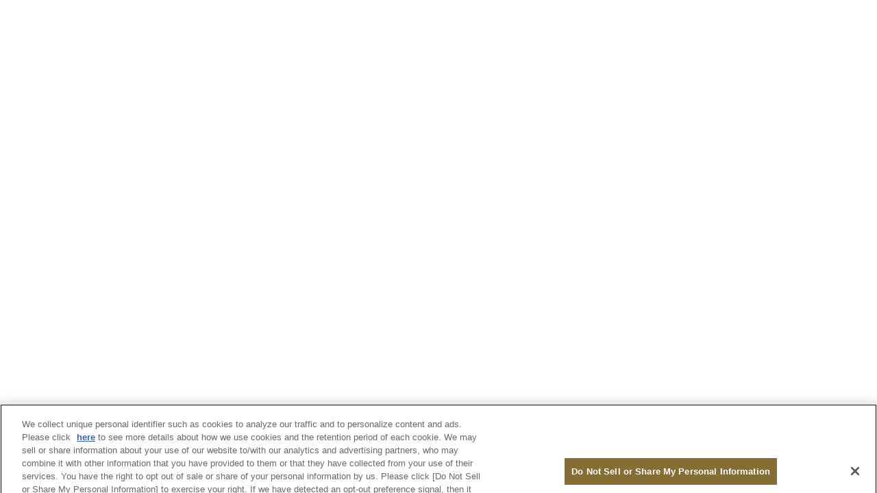

--- FILE ---
content_type: text/html;charset=UTF-8
request_url: https://mypage.imperialhotel.co.jp/s/faq/article/1013?language=ja
body_size: 10394
content:

    <!DOCTYPE html><html lang="ja" dir="ltr"><head><title>id.imperialhotel</title><meta http-equiv="Content-Security-Policy" content="default-src 'self'; script-src 'self' 'unsafe-eval' 'unsafe-inline' https://service.force.com/embeddedservice/ https://cdn.content.aws-dev2-uswest2.aws.sfdc.cl/ https://cdn.content.aws-prod1-useast1.aws.sfdc.cl/ https://payments.salesforce.com/ https://js.stripe.com/ https://www.paypal.com/sdk/js https://checkoutshopper-live.adyen.com/ https://checkoutshopper-test.adyen.com/ https://pal-test.adyen.com https://www.google.com/recaptcha/ https://www.gstatic.com/recaptcha/ https://pay.google.com import: blob: https://uip.canary.lwc.dev https://d.la2-c1cs-hnd.salesforceliveagent.com https://www.google-analytics.com https://stats.g.doubleclick.net https://www.googletagmanager.com/gtag/js https://tagmanager.google.com https://www.googletagmanager.com https://fonts.gstatic.com https://fonts.googleapis.com https://cdn.evgnet.com https://imperialhotel.australia-3.evergage.com https://assets.adobedtm.com/77bc2ca30ee8/44342157e8e4/launch-02e2a20ba277.min.js https://assets.adobedtm.com/77bc2ca30ee8/44342157e8e4/6a5dd16abc56/EX4a29b1e7441849219141100b36e99834-libraryCode_source.min.js https://www.clarity.ms/tag/mig7bzczmo https://cdn.taboola.com/libtrc/unip/1645113/tfa.js https://googleads.g.doubleclick.net/pagead/viewthroughconversion/11034640657/ https://www.clarity.ms/s/0.7.34/clarity.js https://www.clarity.ms/s/0.7.32/clarity.js https://trc.taboola.com/1645113/trc/3/json https://cdn.taboola.com/scripts/cds-pips.js https://cdn.taboola.com/scripts/eid.es5.js https://assets.adobedtm.com/ https://cdn-au.onetrust.com/scripttemplates/otSDKStub.js https://cdn-au.onetrust.com https://cdn-au.onetrust.com/consent/59dd4f52-5d97-4405-b875-8b793dacfdcf/59dd4f52-5d97-4405-b875-8b793dacfdcf.json https://geolocation.onetrust.com/cookieconsentpub/v1/geo/location https://privacyportal-au.onetrust.com/request/v1/consentreceipts https://c.clarity.ms/c.gif https://googleads.g.doubleclick.net https://www.clarity.ms/s/0.7.43/clarity.js https://munchkin.marketo.net https://www.clarity.ms/s/0.7.41/clarity.js https://www.clarity.ms/s/0.7.49/clarity.js; object-src 'self' www.google.com; style-src 'self' 'unsafe-inline' https://service.force.com/embeddedservice/ https://fonts.googleapis.com/css2 https://fonts.googleapis.com/css https://checkoutshopper-live.adyen.com/ https://checkoutshopper-test.adyen.com/ blob: https://another.imperialhotel.co.jp https://cdn.evgnet.com https://fonts.googleapis.com https://fonts.gstatic.com https://maps.googleapis.com https://mypage.imperialhotel.co.jp https://imperialhotel.australia-3.evergage.com https://onlineshop.imperialhotel.co.jp https://www.google-analytics.com https://www.googletagmanager.com https://dpm.demdex.net https://imperialhotel.data.adobedc.net https://imperialhotel.demdex.net https://cm.everesttech.net https://stats.g.doubleclick.net https://analytics.google.com https://td.doubleclick.net https://www.google.co.jp https://psb.taboola.com https://www.google.com https://trc-events.taboola.com https://pips.taboola.com https://cds.taboola.com https://v.clarity.ms https://assets.adobedtm.com https://sjrtp9-cdn.marketo.com https://w.clarity.ms https://c.clarity.ms https://rtp-static.marketo.com https://sjrtp9.marketo.com https://823-pji-539.mktoresp.com https://x.clarity.ms https://823-pji-539.mktoutil.com https://munchkin.marketo.net https://google.com https://lp.imperialhotel.co.jp https://cdn-au.onetrust.com https://geolocation.onetrust.com https://privacyportal-au.onetrust.com; img-src 'self' data: blob: https://sfsc-imperialhotel.my.salesforce.com https://sfsc-imperialhotel.file.force.com https://img.youtube.com https://i.ytimg.com https://i.vimeocdn.com https://login.salesforce.com/icons/ https://payments.salesforce.com/icons/ https://cdn.content.aws-prod1-useast1.aws.sfdc.cl/icons/ https://cdn.content.aws-dev2-uswest2.aws.sfdc.cl/icons/ https://*.adyen.com https://www.sandbox.paypal.com https://www.paypal.com https://www.google.com/recaptcha/ https://www.gstatic.com/recaptcha/ https://www.gstatic.com https://jpn148.sfdc-p1i6qd.salesforce.com/icons/ https://another.imperialhotel.co.jp https://cdn.evgnet.com https://fonts.googleapis.com https://fonts.gstatic.com https://maps.googleapis.com https://mypage.imperialhotel.co.jp https://imperialhotel.australia-3.evergage.com https://onlineshop.imperialhotel.co.jp https://www.google-analytics.com https://www.googletagmanager.com https://dpm.demdex.net https://imperialhotel.data.adobedc.net https://imperialhotel.demdex.net https://cm.everesttech.net https://stats.g.doubleclick.net https://analytics.google.com https://td.doubleclick.net https://www.google.co.jp https://psb.taboola.com https://www.google.com https://trc-events.taboola.com https://pips.taboola.com https://cds.taboola.com https://v.clarity.ms https://assets.adobedtm.com https://sjrtp9-cdn.marketo.com https://w.clarity.ms https://c.clarity.ms https://rtp-static.marketo.com https://sjrtp9.marketo.com https://823-pji-539.mktoresp.com https://x.clarity.ms https://823-pji-539.mktoutil.com https://munchkin.marketo.net https://google.com https://lp.imperialhotel.co.jp https://cdn-au.onetrust.com https://geolocation.onetrust.com https://privacyportal-au.onetrust.com; media-src 'self' blob: https://another.imperialhotel.co.jp https://cdn.evgnet.com https://fonts.googleapis.com https://fonts.gstatic.com https://maps.googleapis.com https://mypage.imperialhotel.co.jp https://imperialhotel.australia-3.evergage.com https://onlineshop.imperialhotel.co.jp https://www.google-analytics.com https://www.googletagmanager.com https://dpm.demdex.net https://imperialhotel.data.adobedc.net https://imperialhotel.demdex.net https://cm.everesttech.net https://stats.g.doubleclick.net https://analytics.google.com https://td.doubleclick.net https://www.google.co.jp https://psb.taboola.com https://www.google.com https://trc-events.taboola.com https://pips.taboola.com https://cds.taboola.com https://v.clarity.ms https://assets.adobedtm.com https://sjrtp9-cdn.marketo.com https://w.clarity.ms https://c.clarity.ms https://rtp-static.marketo.com https://sjrtp9.marketo.com https://823-pji-539.mktoresp.com https://x.clarity.ms https://823-pji-539.mktoutil.com https://munchkin.marketo.net https://google.com https://lp.imperialhotel.co.jp https://cdn-au.onetrust.com https://geolocation.onetrust.com https://privacyportal-au.onetrust.com; frame-src 'self' https://service.force.com/embeddedservice/ https://jpn148.sfdc-p1i6qd.salesforce.com https://sfdc-link-preview-staging.sfdc.sh https://sfdc-link-preview.hk.salesforce.com https://cdn.embedly.com https://www.youtube.com https://player.vimeo.com https://play.vidyard.com https://player.cloudinary.com https://fast.wistia.net https://players.brightcove.net https://s1.adis.ws https://scormanywhere.secure.force.com https://appiniummastertrial.secure.force.com https://js.stripe.com/ https://www.paypal.com https://www.sandbox.paypal.com https://checkoutshopper-live.adyen.com/ https://checkoutshopper-test.adyen.com/ https://pal-test.adyen.com https://www.google.com/recaptcha/ https://www.gstatic.com/recaptcha/ https://pay.google.com https://*.a.forceusercontent.com/lightningmaps/ https://*.a.forceusercontent.com https://location.force.com https://sfsc-imperialhotel.file.force.com https://another.imperialhotel.co.jp https://cdn.evgnet.com https://fonts.googleapis.com https://fonts.gstatic.com https://maps.googleapis.com https://mypage.imperialhotel.co.jp https://imperialhotel.australia-3.evergage.com https://onlineshop.imperialhotel.co.jp https://www.google-analytics.com https://www.googletagmanager.com https://dpm.demdex.net https://imperialhotel.data.adobedc.net https://imperialhotel.demdex.net https://cm.everesttech.net https://stats.g.doubleclick.net https://analytics.google.com https://td.doubleclick.net https://www.google.co.jp https://psb.taboola.com https://www.google.com https://trc-events.taboola.com https://pips.taboola.com https://cds.taboola.com https://v.clarity.ms https://assets.adobedtm.com https://sjrtp9-cdn.marketo.com https://w.clarity.ms https://c.clarity.ms https://rtp-static.marketo.com https://sjrtp9.marketo.com https://823-pji-539.mktoresp.com https://x.clarity.ms https://823-pji-539.mktoutil.com https://munchkin.marketo.net https://google.com https://lp.imperialhotel.co.jp https://cdn-au.onetrust.com https://geolocation.onetrust.com https://privacyportal-au.onetrust.com; font-src 'self' data: https://fonts.gstatic.com/ https://another.imperialhotel.co.jp https://cdn.evgnet.com https://fonts.googleapis.com https://fonts.gstatic.com https://maps.googleapis.com https://mypage.imperialhotel.co.jp https://imperialhotel.australia-3.evergage.com https://onlineshop.imperialhotel.co.jp https://www.google-analytics.com https://www.googletagmanager.com https://dpm.demdex.net https://imperialhotel.data.adobedc.net https://imperialhotel.demdex.net https://cm.everesttech.net https://stats.g.doubleclick.net https://analytics.google.com https://td.doubleclick.net https://www.google.co.jp https://psb.taboola.com https://www.google.com https://trc-events.taboola.com https://pips.taboola.com https://cds.taboola.com https://v.clarity.ms https://assets.adobedtm.com https://sjrtp9-cdn.marketo.com https://w.clarity.ms https://c.clarity.ms https://rtp-static.marketo.com https://sjrtp9.marketo.com https://823-pji-539.mktoresp.com https://x.clarity.ms https://823-pji-539.mktoutil.com https://munchkin.marketo.net https://google.com https://lp.imperialhotel.co.jp https://cdn-au.onetrust.com https://geolocation.onetrust.com https://privacyportal-au.onetrust.com; connect-src 'self' https://www.paypal.com https://www.sandbox.paypal.com https://sfsc-imperialhotel.my.salesforce-scrt.com https://fonts.googleapis.com/css2 https://payments.salesforce.com/ https://cdn.content.aws-dev2-uswest2.aws.sfdc.cl/ https://checkoutshopper-live.adyen.com/ https://checkoutshopper-test.adyen.com/ https://js.stripe.com/ https://www.google.com/recaptcha/ https://*.api.salesforce.com https://o11y.sfproxy-core1.sfdc-p1i6qd.svc.sfdcfc.net/ui-telemetry https://another.imperialhotel.co.jp https://cdn.evgnet.com https://fonts.googleapis.com https://fonts.gstatic.com https://maps.googleapis.com https://mypage.imperialhotel.co.jp https://imperialhotel.australia-3.evergage.com https://onlineshop.imperialhotel.co.jp https://www.google-analytics.com https://www.googletagmanager.com https://dpm.demdex.net https://imperialhotel.data.adobedc.net https://imperialhotel.demdex.net https://cm.everesttech.net https://stats.g.doubleclick.net https://analytics.google.com https://td.doubleclick.net https://www.google.co.jp https://psb.taboola.com https://www.google.com https://trc-events.taboola.com https://pips.taboola.com https://cds.taboola.com https://v.clarity.ms https://assets.adobedtm.com https://sjrtp9-cdn.marketo.com https://w.clarity.ms https://c.clarity.ms https://rtp-static.marketo.com https://sjrtp9.marketo.com https://823-pji-539.mktoresp.com https://x.clarity.ms https://823-pji-539.mktoutil.com https://munchkin.marketo.net https://google.com https://lp.imperialhotel.co.jp https://cdn-au.onetrust.com https://geolocation.onetrust.com https://privacyportal-au.onetrust.com"><link rel="shortcut icon" href="/s/favicon.ico">
<link rel="apple-touch-icon-precomposed" href="/s/apple-touch-icon.png"/>

<!-- Google Tag Manager -->
<script>(function(w,d,s,l,i){w[l]=w[l]||[];w[l].push({'gtm.start':
new Date().getTime(),event:'gtm.js'});var f=d.getElementsByTagName(s)[0],a
j=d.createElement(s),dl=l!='dataLayer'?'&l='+l:'';j.async=true;j.src=
'https://www.googletagmanager.com/gtm.js?id='+i+dl;f.parentNode.insertBefore(j,f);
})(window,document,'script','dataLayer','GTM-PJ5MJQ');</script>
<!-- End Google Tag Manager -->
<script src="https://assets.adobedtm.com/77bc2ca30ee8/44342157e8e4/launch-02e2a20ba277.min.js" async></script><meta name="viewport" content="initial-scale=1.0, maximum-scale=5.0, minimum-scale=1.0, minimal-ui"/>
<style>
        .auraMsgMask, #auraErrorMask, body .auraLoadingBox {
            display: none;
        }

        .spaError {
            padding: 10px;
        }

        .spaErrorLink {
            padding: 10px 0;
            display: block
        }

        </style><style></style><link data-href="/s/sfsites/l/%7B%22mode%22%3A%22PROD%22%2C%22dfs%22%3A%228%22%2C%22app%22%3A%22siteforce%3AcommunityApp%22%2C%22loaded%22%3A%7B%22APPLICATION%40markup%3A%2F%2Fsiteforce%3AcommunityApp%22%3A%221421_mg1QpGWKsu060_sD-hU2fg%22%7D%2C%22styleContext%22%3A%7B%22c%22%3A%22webkit%22%2C%22x%22%3A%5B%223%22%2C%22SLDS%22%2C%22isDesktop%22%5D%2C%22tokens%22%3A%5B%22markup%3A%2F%2Fsiteforce%3AserializedTokens%22%2C%22markup%3A%2F%2Fforce%3AsldsTokens%22%2C%22markup%3A%2F%2Fsiteforce%3AcommunityTokens%22%2C%22markup%3A%2F%2Fforce%3AformFactorLarge%22%2C%22markup%3A%2F%2Fsiteforce%3AcommunityFormFactorLarge%22%2C%22markup%3A%2F%2Fsiteforce%3AauraDynamicTokens%22%2C%22markup%3A%2F%2Fsiteforce%3AsldsFontOverride%22%5D%2C%22tuid%22%3A%22tWCMmDqqDsFOvJUbbbURjA%22%2C%22cuid%22%3A748325727%7D%2C%22pathPrefix%22%3A%22%22%7D/app.css?3=&aura.attributes=%7B%22ac%22%3A%22%22%2C%22authenticated%22%3A%22false%22%2C%22brandingSetId%22%3A%22263633dd-2374-487f-ad7a-b64c1dd2854f%22%2C%22formFactor%22%3A%22LARGE%22%2C%22isHybrid%22%3A%22false%22%2C%22language%22%3A%22ja%22%2C%22pageId%22%3A%228a748e8f-6a37-419c-9487-417a53290771%22%2C%22publishedChangelistNum%22%3A%2257%22%2C%22schema%22%3A%22Published%22%2C%22themeLayoutType%22%3A%22Inner%22%2C%22uds%22%3A%22true%22%2C%22viewType%22%3A%22Published%22%7D" class="auraCss" rel="stylesheet" type="text/css"/>
<link rel="stylesheet" id="siteforce_fontStyleSheet" href="/s/sfsites/runtimedownload/fonts.css?lastMod=1721177144000&brandSet=263633dd-2374-487f-ad7a-b64c1dd2854f" type="text/css"/>
<style id="themeCSS"></style><style id="customCSS">/* body, */
h1,
h2,
h3,
h4,
h5,
h6
/* .forceCommunityTopicCatalog .topicHierarchy-top,
.salesforceIdentityLoginBody2,
.salesforceIdentityLoginBody2 .cCenterPanel  */ {
  font-family: 'Noto Serif JP', serif, 'Helvetica Neue', Arial, 'Hiragino Kaku Gothic ProN', 'Hiragino Sans', Meiryo,
    sans-serif !important;
}

.forceCommunityTopicCatalog > ul > .topicHierarchy-topBox .topicHierarchy-childrenList a span::before {
  content: '';
  width: 6px;
  height: 6px;
  border: 0px;
  transform: rotate(45deg);
  position: absolute;
  top: 5px;
  left: 8px;
}

/** Test Start **/
.siteforceServiceBody .cHeaderOverlay {
  background: rgba(0, 0, 0, 0) !important;
}

.forceCommunityTopicCatalog > ul {
  /* 2列表示用のスタイル
  column-count: 2;
  column-gap: 20px;  */
}
/** Test End **/

/** カラー調整 **/
.c-contactBtn,
.c-modalBtnList > li:nth-child(1) .slds-button,
.forceCommunitySearchBox .search-wrapper .search-container {
  border: 1px solid #7d6d4a;
}

.forceCommunityTopicCatalog > ul > .topicHierarchy-topBox .topicHierarchy-childrenList a span::before {
  border-top: solid 2px #79624c;
  border-right: solid 2px #79624c;
}

.slds-button:not(.search-button):not(.slds-button_icon):not(.embeddedServiceSidebarButton):not(.chatActionButton):not(
    .slds-file-selector__button
  ) {
  background: #7d6d4a;
}

[disabled].slds-button:not(.search-button):not(.slds-button_icon):not(.embeddedServiceSidebarButton):not(.chatActionButton):not(.slds-file-selector__button) {
  background: #A3A09C;
}

.c-txt > a,
.c-contactBtn,
.c-modalBtnList
  > li:nth-child(1)
  .slds-button:not(.search-button):not(.slds-button_icon):not(.embeddedServiceSidebarButton):not(.chatActionButton),
.c-contactBtn:link,
.c-contactBtn:visited,
.c-contactBtn:active,
.c-contactBtn:hover,
.forceCommunitySearch .forceRecordLayout .itemTitle:hover,
.forceCommunitySearch .forceRecordLayout .itemTitle:hover > mark,
.slds-has-block-links_space .slds-item > a:hover {
  color: #7d6d4a !important;
}

/** 茶色いボタンのオンマウスの色 **/
.slds-button:not(.search-button):not(.slds-button_icon):not(.embeddedServiceSidebarButton):not(.chatActionButton):not(
    .slds-file-selector__button
  ):hover {
  background: rgb(90, 73, 56);
}

/** 白いボタンのオンマウスの色 **/
.c-contactBtn:hover,
.c-modalBtnList > li:nth-child(1) .slds-button:hover {
  background: rgba(121, 98, 76, 0.05) !important;
}

/** 「Googleでログイン」ボタン **/
.socialOptionsContainer > li:nth-child(1) .uiButton {
  background: #4285f4 url('/file-asset/community_icon_google?v=1') no-repeat left center !important;
}

.socialOptionsContainer > li:nth-child(1) .uiButton:hover {
  background: #3367d6 url('/file-asset/community_icon_google?v=1') no-repeat left center !important;
}

/** 「facebookでログイン」ボタン **/
.socialOptionsContainer > li:nth-child(2) .uiButton {
  background: #1778f2 url('/file-asset/community_icon_facebook?v=1') no-repeat 5px center / 30px !important;
}

.socialOptionsContainer > li:nth-child(2) .uiButton:hover {
  background: #365899 url('/file-asset/community_icon_facebook?v=1') no-repeat 5px center / 30px !important;
}

/** 「Lineでログイン」ボタン **/
.socialOptionsContainer > li:nth-child(3) .uiButton {
  background: #00c300 url('/file-asset/communityiconlinepng?v=1') no-repeat 5px center / 30px !important;
}

.socialOptionsContainer > li:nth-child(3) .uiButton:hover {
  background: #00e000 url('/file-asset/communityiconlinepng?v=1') no-repeat 5px center / 30px !important;
}

/** 「appleでログイン」ボタン **/
.socialOptionsContainer > li:nth-child(4) .uiButton {
  background: #000000 url('/file-asset/community_icon_apple?v=1') no-repeat 5px center / 30px !important;
}

.socialOptionsContainer > li:nth-child(4) .uiButton:hover {
  background: #000000 url('/file-asset/community_icon_apple?v=1') no-repeat 5px center / 30px !important;
}

/** メニュー＆アカウント情報非表示 **/
.cTopLeftCon,
.cNavBarCon,
.profileIcon,
.cSearchPublisher,
.comm-page-custom-islogin .selfServiceUserProfileMenu .selfServiceProfileMenuTrigger,
.comm-page-custom-islogin .cProfileCon,
.comm-page-custom-already-use-error .cHeaderPanel,
.comm-page-custom-expire-error .cHeaderPanel,
.comm-page-custom-faq .selfServiceUserProfileMenu .selfServiceProfileMenuTrigger,
.comm-page-custom-faq .cProfileCon,
.comm-page-custom-logout .selfServiceUserProfileMenu .selfServiceProfileMenuTrigger,
.comm-page-custom-logout .cProfileCon,
.comm-page-custom-request .selfServiceUserProfileMenu .selfServiceProfileMenuTrigger,
.comm-page-custom-request .cProfileCon,
.comm-page-custom-complete .selfServiceUserProfileMenu .selfServiceProfileMenuTrigger,
.comm-page-custom-complete .cProfileCon,
.comm-page-custom-password-forgot .selfServiceUserProfileMenu .selfServiceProfileMenuTrigger,
.comm-page-custom-password-forgot .cProfileCon,
.comm-page-custom-request-1 .selfServiceUserProfileMenu .selfServiceProfileMenuTrigger,
.comm-page-custom-request-1 .cProfileCon,
.comm-page-custom-password-update .selfServiceUserProfileMenu .selfServiceProfileMenuTrigger,
.comm-page-custom-password-update .cProfileCon,
.comm-page-custom-complete-2 .selfServiceUserProfileMenu .selfServiceProfileMenuTrigger,
.comm-page-custom-complete-2 .cProfileCon,
.comm-page-custom-withdrawal .selfServiceUserProfileMenu .selfServiceProfileMenuTrigger,
.comm-page-custom-withdrawal .cProfileCon,
.comm-page-custom-complete-5 .selfServiceUserProfileMenu .selfServiceProfileMenuTrigger,
.comm-page-custom-complete-5 .cProfileCon,
.comm-page-custom-password-reset .selfServiceUserProfileMenu .selfServiceProfileMenuTrigger,
.comm-page-custom-password-reset .cProfileCon,
.comm-page-custom-member-update .selfServiceUserProfileMenu .selfServiceProfileMenuTrigger,
.comm-page-custom-member-update .cProfileCon,
.selfServiceUserProfileMenu .triggerDownArrow,
.menuList,
.comm-page-custom-self-register-complete .cHeaderPanel,
.comm-page-custom-self-register-request .cHeaderPanel,
.comm-page-custom-mypage .cHeaderPanel,
.comm-page-custom-card .cHeaderPanel,
.comm-page-custom-member-info .cHeaderPanel,
.comm-page-custom-reset-password .cHeaderPanel,
.comm-page-custom-register-mail-complete .cHeaderPanel,
.comm-page-custom-changemailcomplete .cHeaderPanel,
.comm-page-forgot-password .cHeaderPanel,
.comm-page-self-register .cHeaderPanel,
.comm-page-error .cHeaderPanel,
.comm-page-home .cProfileCon,
.comm-page-article .cProfileCon,
.comm-page-topic .cProfileCon,
.comm-page-global-search .cProfileCon,
.comm-page-custom-mail-update .cProfileCon,
.comm-page-custom-request-complete .cProfileCon,
.comm-page-custom-complete-1 .cProfileCon,
.comm-page-custom-id-activation-pre-request .selfServiceUserProfileMenu .selfServiceProfileMenuTrigger,
.comm-page-custom-id-activation-pre-request .cProfileCon,
.comm-page-custom-complete-3 .selfServiceUserProfileMenu .selfServiceProfileMenuTrigger,
.comm-page-custom-complete-3 .cProfileCon,
.comm-page-custom-detail .selfServiceUserProfileMenu .selfServiceProfileMenuTrigger,
.comm-page-custom-detail .cProfileCon,
.comm-page-custom-id-activation-final-request .selfServiceUserProfileMenu .selfServiceProfileMenuTrigger,
.comm-page-custom-id-activation-final-request .cProfileCon,
.comm-page-custom-complete-4 .selfServiceUserProfileMenu .selfServiceProfileMenuTrigger,
.comm-page-custom-complete-4 .cProfileCon,
.comm-page-custom-redirect .cProfileCon,
.comm-page-contactsupport .cProfileCon {
  display: none !important;
}

.comm-page-custom-faq .cSearchPublisher,
.comm-page-home .cSearchPublisher,
.comm-page-article .cSearchPublisher,
.comm-page-topic .cSearchPublisher,
.comm-page-global-search .cSearchPublisher {
  display: block !important;
}

.selfServiceUserProfileMenu .selfServiceProfileMenuTrigger .profileName {
  max-width: 100%;
  width: 100%;
  overflow: initial;
  padding: 0 10px 0 0;
  font-size: 20px;
  text-overflow: inherit;
}

.selfServiceUserProfileMenu .selfServiceProfileMenuTrigger .profileName::after {
  content: '様';
  margin-left: 8px;
  color: #ffffff;
  font-size: 16px;
}

.siteforceServiceBody .cHeaderPanel .cProfileCon {
  width: auto;
  margin-right: auto;
}

.siteforceServiceBody
  .cHeaderPanel
  .cProfileCon
  .selfServiceUserProfileMenu
  .selfServiceProfileMenuTrigger
  a.trigger-link {
  text-shadow: none;
  cursor: default;
  pointer-events: none;
}

.siteforceServiceBody
  .cHeaderPanel
  .cProfileCon
  .selfServiceUserProfileMenu
  .selfServiceProfileMenuTrigger
  a.trigger-link:hover {
  text-decoration: none;
  cursor: default;
  pointer-events: none;
}

.selfServiceProfileMenuTrigger .trigger-link {
  padding: 0 !important;
}

.selfServiceUserProfileMenu .profileName {
  display: block !important;
}

@media only screen and (max-width: 47.9375em) {
  .selfServiceUserProfileMenu .selfServiceProfileMenuTrigger .trigger-link {
    display: flex;
    align-items: center;
    margin-right: 20px;
  }

  .comm-page-home .selfServiceUserProfileMenu .profileName,
  .comm-page-article .selfServiceUserProfileMenu .profileName,
  .comm-page-topic .selfServiceUserProfileMenu .profileName,
  .comm-page-global-search .selfServiceUserProfileMenu .profileName,
  .comm-page-contactsupport .selfServiceUserProfileMenu .profileName {
    display: none !important;
  }
}

.siteforceServiceBody .cHeaderPanel .cHeaderLine {
  max-width: 900px;
  justify-content: left;
  align-items: center;
  padding-top: 33px;
  padding-bottom: 24px;
}

.comm-page-home .siteforceServiceBody .cHeaderPanel .cHeaderLine,
.comm-page-article .siteforceServiceBody .cHeaderPanel .cHeaderLine,
.comm-page-topic .siteforceServiceBody .cHeaderPanel .cHeaderLine,
.comm-page-global-search .siteforceServiceBody .cHeaderPanel .cHeaderLine,
.comm-page-contactsupport .siteforceServiceBody .cHeaderPanel .cHeaderLine,
.comm-page-custom-faq .siteforceServiceBody .cHeaderPanel .cHeaderLine,
.comm-page-custom-islogin .siteforceServiceBody .cHeaderPanel .cHeaderLine {
  max-width: 1140px;
  justify-content: center;
}

.siteforceServiceBody .cHeaderPanel .cHeaderLine .slds-col_bump-left {
  margin-left: 0;
}

/** キーワード検索結果画面 **/
body.comm-page-global-search .forceCommunitySearch .slds-border_right.slds-medium-size_1-of-6,
.forceCommunitySearch .slds-border_right.slds-medium-size_1-of-6,
.forceCommunitySearch .forceSearchSearchResultsGridHeader,
.forceCommunitySearch .slds-tile__detail,
.forceCommunitySearch .resultBody {
  display: none;
}

.forceCommunitySearch .kbResultStencil {
  padding: 15px 0;
}

.forceCommunitySearch .forceRecordLayout .itemTitle {
  font-size: 16px;
  transition: color 0.1s linear;
}

.forceCommunitySearch .forceRecordLayout .itemTitle mark {
  background: none;
}

.comm-page-global-search .forceCommunitySearch .resultsWrapper {
  min-height: 15em;
  margin-bottom: 0;
}

/** 検索フォーム **/
.continue-post-wrapper.lookup__footer {
  display: none;
}

.siteforceServiceBody .cHeaderPanel .cBrandingProfile {
  width: auto;
}

.forceCommunitySearchBox .search-field-wrapper input[type='text']:focus {
  outline: none !important;
  box-shadow: none !important;
}

@media only screen and (max-width: 47.9375em) {
  .siteforceServiceBody .cSearchPublisher {
    width: 90%;
  }

  .forceCommunitySearchBox .mobile-search-icon {
    display: none !important;
  }

  .forceCommunitySearchBox .search-field-wrapper {
    display: inline-block !important;
  }

  .forceCommunitySearchBox .search-button {
    display: block !important;
  }

  .forceCommunitySearchBox.focused .search-field {
    padding-right: 80px;
    border: none;
  }

  .forceCommunitySearchBox.big-search-container.focused .body-search {
    position: static;
  }
}

.siteforceServiceBody .forceCommunitySearchBox .search-wrapper {
  margin-top: 6px;
}

.forceCommunitySearchBox .search-wrapper .search-container {
  border-radius: 0;
}

.forceCommunitySearchBox .search-wrapper .search-field,
.forceCommunitySearchBox .search-wrapper.has-input .search-field,
.forceCommunitySearchBox.focused .search-wrapper.has-input .search-field,
.forceCommunitySearchBox.focused .search-wrapper .search-field,
.forceCommunitySearchBox.focused .search-wrapper .search-field:focus {
  height: 34px;
  padding-left: 34px;
  padding-right: 80px;
  background: #fff url('/sfsites/c/file-asset/community_icon_search?v=1') no-repeat 10px center !important;
  font-size: 11px;
}

.forceCommunitySearchBox .search-wrapper .search-field::placeholder {
  color: #949494;
}

.forceCommunitySearchBox .search-wrapper .search-button {
  width: 87px;
  font-size: 14px;
  font-weight: bold;
  background-color: #7d6d4a;
}

/** 検索フォーム サジェスト表示 **/
.forceCommunitySearchBox .zero-state-panel {
  display: none !important;
}
.forceCommunityDeflectionOption.all .suggestionText.searchOption {
  visibility: hidden !important;
}

.forceCommunityDeflectionOption.all .suggestionText.searchOption:before {
  content: '\691C\7D22' !important;
  visibility: visible !important;
  line-height: 1.5;
  font-size: 0.8125rem;
  color: #333;
  white-space: nowrap;
  text-overflow: ellipsis;
}

.forceCommunityDeflectionOption .option-attribute-list {
  display: none !important;
}

.forceCommunityDeflectionOption .suggestionText:not(:first-child) {
  line-height: 2 !important;
}

#header .forceCommunitySearchBox .result-container {
  background: transparent;
}

@media only screen and (max-width: 47.9375em) {
  .siteforceServiceBody .forceCommunitySearchBox.focused .body-search {
    background: transparent;
  }
  .siteforceServiceBody .forceCommunitySearchBox.focused .search-wrapper {
    padding: 0;
  }
  .siteforceServiceBody .forceCommunitySearchBox .search-wrapper {
    margin-top: 0;
    background: #ffffff;
  }
  .siteforceServiceBody .forceCommunitySearchBox.focused.show-result .result-container {
    position: absolute;
    width: 100%;
    margin-top: 0;
  }
  .forceSearchScopesRibbon,
  .siteforceServiceBody .forceCommunitySearchBox.focused .close-button.slds-button,
  .siteforceServiceBody .forceCommunitySearchBox.focused .curtain-blur {
    display: none;
  }
  .siteforceServiceBody .forceCommunitySearchBox.focused .curtain-blur.enabled {
    display: block;
  }
}

/* FAQトップ、検索結果画面の検索ボックス：サジェストに含まれるカテゴリ検索枠を削除 */
.comm-page-custom-faq .lookup__list .forceCommunityDeflectionOption:nth-child(1),
.comm-page-global-search .lookup__list .forceCommunityDeflectionOption:nth-child(1) {
  display: none;
}

/* FAQ大中カテゴリ、FAQ詳細画面の検索ボックス：サジェストに含まれるカテゴリ検索枠を削除 */
.comm-page-topic .lookup__list .forceCommunityDeflectionOption:nth-child(1),
.comm-page-topic .lookup__list .forceCommunityDeflectionOption:nth-child(2),
.comm-page-article .lookup__list .forceCommunityDeflectionOption:nth-child(1),
.comm-page-article .lookup__list .forceCommunityDeflectionOption:nth-child(2) {
  display: none;
}

/** カラム **/
.c-mt0 {
  margin-top: 0 !important;
}
.c-mb0 {
  margin-bottom: 0 !important;
}
.c-mt20 {
  margin-top: 20px !important;
}
.c-mt40 {
  margin-top: 40px !important;
}
.c-mt100 {
  margin-top: 100px !important;
}
.c-ml10 {
  margin-left: 10px !important;
}
.c-tac {
  text-align: center !important;
}
.c-tar {
  text-align: right !important;
}

/** カラム **/
/* .siteforceSldsOneColLayout .slds-col--padded {
  padding-left: 20px;
  padding-right: 20px;
} */
/* .comm-content-footer .siteforceDesignTimeRegion,
.siteforceContentArea .contentRegion.comm-layout-column:not(:empty) {
  padding-bottom: 50px;
} */

/** タイトル **/
/* .forceCommunityHeadline h1.headlineTitle,
.selfServiceArticleLayout.zoom h1.article-head,
.forceCommunityRichText h1.c-title,
.c-title {
  margin: 64px auto;
  padding-top: 0;
  font-size: 26px;
  font-weight: normal;
  text-align: left;
} */
.forceCommunityHeadline h1.headlineTitle {
  margin-bottom: 60px;
}
.comm-related-articles h2.slds-text-heading_small,
.forceCommunityRichText h2.slds-text-heading_small,
.forceCommunityRichText h2.c-subTitle,
.c-subTitle {
  margin: 40px 0;
  padding-top: 20px;
  border-top: 1px solid #7d6d4a;
  font-size: 22px;
  font-weight: normal;
}
.c-mypageTitle {
  margin: 0 0 30px !important;
  padding: 80px 0 !important;
  border-bottom: 0px solid #ccc !important;
  font-size: 26px !important;
  font-weight: normal !important;
}
.c-mypageSubTitle {
  margin: 100px 0 40px;
  padding-top: 20px;
  border-top: 1px solid #ccc;
  font-size: 22px;
  line-height: 1.4;
}
.c-mypageTitle + .c-mypageSubTitle {
  margin-top: -10px;
  padding-top: 0;
  border-top: none;
}
.forceCommunityHeadline .forceTopicSubTopicNavigation,
.selfServiceArticleLayout .meta {
  display: none;
}
.c-faqTitle {
  margin: 55px 0 30px;
  font-size: 20px !important;
  font-weight: normal !important;
}

/** ボタン **/
.slds-button:not(.search-button):not(.slds-button_icon):not(.embeddedServiceSidebarButton):not(
    .login-register-button
  ):not(.chatActionButton):not(.slds-file-selector__button) {
  width: 100%;
  max-width: 298px;
  /* margin-top: 40px; */
  padding: 4px;
  border-radius: 2px;
  color: #fff !important;
  font-size: 16px;
  text-decoration: none !important;
}
.c-slds-btn {
  width: 100%;
  max-width: 298px;
  /* margin-top: 40px; */
}
.c-slds-btn > button {
  margin-top: 0 !important;
}
.c-contactBtn,
.c-modalBtnList > li:nth-child(1) .slds-button {
  width: 100%;
  max-width: 298px;
  text-align: center;
  /* margin-top: 40px; */
  padding: 4px;
  border-radius: 2px;
  background: #fff !important;
  font-size: 16px;
  line-height: 1.875rem;
  text-decoration: none !important;
}
/* lightning-input + lightning-button > .slds-button {
  margin-top: 20px !important;
} */
@media only screen and (max-width: 47.9375em) {
  .slds-button:not(.search-button):not(.slds-button_icon):not(.embeddedServiceSidebarButton):not(.chatActionButton),
  .c-slds-btn,
  .c-contactBtn {
    max-width: 100%;
  }
}

/** テキスト **/
.c-txt {
  font-size: 16px;
}
.c-txt + .c-txt {
  margin-top: 20px;
}
.c-txt > a {
  text-decoration: underline !important;
}
.c-txt > a:hover {
  text-decoration: none !important;
}
.c-bold {
  font-weight: bold;
}
.c-txt-color {
  color: black !important;
}
.c-newWindow:after,
.c-newWindowLow > button:after {
  content: '';
  display: inline-block;
  width: 14px;
  height: 14px;
  margin: 0 4px;
  background: url('/file-asset/community_icon_new_window?v=1') no-repeat center / 12px;
  flex-shrink: 0;
}

/** リスト **/
.c-list {
  margin-top: 20px;
  font-size: 16px;
}
.c-list > li {
  margin-top: 30px;
}
.c-list > li:first-child {
  margin-top: 0;
}
.c-btnList {
  display: flex;
  flex-direction: column;
  width: 100%;
}
.c-btnList > li {
  line-height: 0;
  width: 100%;
}

/** 注釈 **/
.c-note {
  margin: 10px 0;
  color: #979797;
  font-size: 13px;
  font-weight: bold;
}

.selfServiceArticleListItem,
.slds-border_bottom,
.slds-border--bottom,
.slds-has-dividers--bottom > .slds-item,
.slds-has-dividers_bottom > .slds-item,
.forceCommunityTopicCatalog > ul > .topicHierarchy-topBox,
.forceCommunitySearch .forceSearchResultsCompact.searchResults.list .kbResultStencil {
  border-bottom: 1px dashed #ccc !important;
}
.c-hr {
  border-top: 1px solid #ccc;
}

/** FAQ詳細 **/
.selfServiceArticleLayout .forcePageBlockSectionRow .slds-form-element_readonly {
  border: none;
}
.selfServiceArticleLayout.zoom.article-column.slds-text-longform {
  padding: 0;
}

/** FAQ詳細：タイトル、回答 **/
.selfServiceArticleLayout .forcePageBlockSectionRow:nth-child(1) {
  display: none;
}

/** FAQ詳細：FAQ番号 **/
.selfServiceArticleLayout .forcePageBlockSectionRow:nth-child(2) .slds-form-element__label,
.selfServiceArticleLayout .forcePageBlockSectionRow:nth-child(3) .slds-form-element__label {
  display: none;
}
.selfServiceArticleLayout .forcePageBlockSectionRow:nth-child(3) .slds-form-element__static .uiOutputText {
  padding: 5px;
}
.selfServiceArticleLayout .forcePageBlockSectionRow:nth-child(3) .slds-form-element__static {
  font-size: 12px;
  text-align: right;
}
.selfServiceArticleLayout .forcePageBlockSectionRow:nth-child(3) .slds-form-element__static .uiOutputText:before {
  content: 'FAQ番号: ';
}

.comm-topic-trending-articles .slds-grid--vertical a {
  padding-top: 15px;
  padding-bottom: 15px;
}
.selfServiceArticleLayout .forcePageBlockSectionRow:nth-child(2) .slds-form-element__static .uiOutputRichText,
.comm-topic-trending-articles .slds-grid--vertical a > .slds-text-body_small {
  font-size: 16px;
}
.selfServiceArticleTopicList.slds-pill_container--bare.selfServiceArticleLayout {
  padding-left: 0;
  padding-right: 0;
}
.forceCommunitySearch .forceSearchNoResults .noResults figure {
  display: none;
}
.slds-pill_container--bare:before {
  content: '関連カテゴリ';
  display: block;
  margin: 30px 0;
  padding-left: 0;
  padding-right: 0;
  font-size: 20px;
  color: black;
  font-weight: bold;
}
html[lang='en-US'] .slds-pill_container--bare:before {
  content: 'Related Categories';
}
.forceCommunityArticleThumbVote {
  margin-bottom: 50px;
}

/** FAQカテゴリ **/
.comm-page-topic .forceCommunityHeadline h1.headlineTitle {
  margin-bottom: 56px !important;
}
.selfServiceTopicArticleList .selfServiceArticleListItem,
.selfServiceSimilarArticles42 > ul > li > .comm-related-articles__item > a {
  display: block;
  padding-top: 15px;
  padding-bottom: 15px;
}
.selfServiceTopicArticleList .selfServiceArticleListItem .article-head,
.selfServiceSimilarArticles42 > ul > li > .comm-related-articles__item > a .slds-text-body_small {
  margin-bottom: 0;
  font-size: 16px;
  font-weight: normal;
}
.selfServiceTopicArticleList .selfServiceArticleListItem .footer {
  display: none;
}
.selfServiceTopicArticleList .article-list .selfServiceArticleListItem {
  margin: 0;
}
.selfServiceTopicTrendingArticles42 .slds-grid--vertical .comm-topic-trending-articles__item a:focus {
  box-shadow: none;
  border-radius: 0;
}

.forceCommunityTopicCatalog > ul > .topicHierarchy-topBox {
  border-top: none;
}
.forceCommunityTopicCatalog > ul > .topicHierarchy-topBox .topicHierarchy-childrenList {
  display: flex;
  flex-wrap: wrap;
}
.forceCommunityTopicCatalog > ul > .topicHierarchy-topBox .topicHierarchy-childrenList > li {
  width: 31.9%;
}
.forceCommunityTopicCatalog > ul > .topicHierarchy-topBox .topicHierarchy-childrenList a span {
  position: relative;
  padding-left: 20px;
}
.forceCommunityTopicCatalog .topicHierarchy-top {
  display: inline-block;
  margin-bottom: 10px;
  font-size: 20px !important;
  font-weight: normal !important;
}
.forceCommunityTopicCatalog > ul > .topicHierarchy-topBox .topicHierarchy-childrenList .topicHierarchy-entry {
  padding: 0 0 15px;
}
.comm-page-global-search.siteforce-Modal-Open {
  overflow: visible !important;
}

.comm-page-global-search .forceHoverPanel {
  display: none !important;
}

@media only screen and (max-width: 47.9375em) {
  .forceCommunityTopicCatalog > ul > .topicHierarchy-topBox .topicHierarchy-childrenList {
    display: block;
  }

  .forceCommunityTopicCatalog > ul > .topicHierarchy-topBox .topicHierarchy-childrenList > li {
    width: 100%;
  }
}

/** お問い合わせフォーム **/
.c-form > dd {
  margin-bottom: 20px;
}

.c-form > dd:last-child {
  margin-bottom: 0;
}

.slds-input,
[role='combobox'] .slds-input[readonly],
.slds-checkbox .slds-checkbox_faux,
.slds-textarea {
  border: 1px solid #ccc;
}

.slds-form-element__label {
  color: #333333;
  font-size: 16px;
  font-weight: bold;
}

.slds-input,
[role='combobox'] .slds-input[readonly],
.slds-select {
  margin: 5px 0;
  padding-top: 6px;
  padding-bottom: 6px;
  font-size: 16px;
}

.slds-textarea {
  min-height: 200px;
  margin: 5px 0;
  font-size: 16px;
}

.c-checkbox {
  display: flex;
  align-items: center;
}

.c-checkbox + .slds-grid .slds-m-around_medium {
  font-size: 16px;
}

.slds-select_container::before {
  display: none;
}

.slds-select_container::after {
  top: 20px;
}

.slds-checkbox [type='checkbox']:focus:checked + .slds-checkbox__label .slds-checkbox_faux,
.slds-checkbox [type='checkbox']:checked + .slds-checkbox__label .slds-checkbox_faux {
  background: #7d6d4a;
}

.slds-checkbox [type='checkbox']:checked + .slds-checkbox__label .slds-checkbox_faux::after {
  border-bottom: 1px solid #fff;
  border-left: 1px solid #fff;
}

.slds-has-block-links_space .slds-item > a {
  padding: 15px 0;
  font-size: 16px;
  transition: color 0.1s linear;
}

.slds-button:focus,
[role='combobox'] input[readonly]:focus,
[role='combobox'] input[readonly].slds-has-focus,
.slds-textarea:focus,
.slds-input:focus,
.slds-input:required:focus,
.slds-checkbox [type='checkbox']:focus:checked > .slds-checkbox_faux,
.slds-checkbox [type='checkbox']:focus:checked > .slds-checkbox--faux,
.slds-checkbox [type='checkbox']:focus:checked ~ .slds-checkbox_faux,
.slds-checkbox [type='checkbox']:focus:checked ~ .slds-checkbox--faux,
.slds-checkbox [type='checkbox']:focus:checked + .slds-checkbox__label .slds-checkbox_faux,
.slds-checkbox [type='checkbox']:focus:checked + .slds-checkbox__label .slds-checkbox--faux {
  border-color: #ccc !important;
  box-shadow: 0 0 3px #ccc !important;
}

/** マイページ **/
.salesforceIdentityLoginBody2 {
  display: block !important;
  background: #fff !important;
}

.salesforceIdentityLoginBody2 .cCenterPanel {
  max-width: 900px !important;
  width: 100% !important;
  margin: 0 auto !important;
}

.salesforceIdentityLoginBody2 .cHeaderPanel,
.salesforceIdentityLoginBody2 .cFooterPanel {
  position: static !important;
}

.salesforceIdentityLoginBody2:before,
.salesforceIdentityLoginBody2 .cCenterPanel:before {
  display: none !important;
}

.salesforceIdentityLoginBody2 .ui-widget {
  padding-top: 0 !important;
}

.socialOptionsContainer {
  display: flex;
  align-items: center;
  justify-content: center;
  flex-direction: column;
}

.socialOptionsContainer > li {
  width: 100%;
}

.salesforceIdentitySocialLogin2 .socialOptionsContainer .uiButton {
  margin-top: 20px !important;
  padding: 12px 0 !important;
  font-weight: normal !important;
}

@media only screen and (max-width: 47.9375em) {
  .salesforceIdentitySocialLogin2 .socialOptionsContainer .slds-button.uiButton {
    max-width: 100%;
  }
}

/** モーダル **/
.slds-modal .slds-m-around_medium {
  margin-left: 0;
  margin-right: 0;
}

.slds-modal__footer {
  padding-top: 0 !important;
  padding-bottom: 16px;
  border-radius: 0;
  border: none !important;
}

.c-modalBtnList {
  display: flex;
  justify-content: space-between;
}

.c-modalBtnList > li {
  width: calc(50% - 10px);
}

.c-modalBtnList .slds-button {
  width: 100% !important;
  margin-top: 0 !important;
  padding: 4px 0;
  border-radius: 2px;
  font-size: 16px;
}

/** ヘッダ **/
.c-header {
  padding: 24px 0 18px;
  border-bottom: 1px solid #ccc;
}

.c-header .c-headerInner {
  display: flex;
  align-items: center;
  justify-content: center;
  position: relative;
  max-width: 900px;
  width: 100%;
  margin: 0 auto;
}

.c-header .c-logo {
  width: 158px;
}

.c-header .c-logoutBtn {
  display: none;
  position: absolute;
  top: 0;
  right: 0;
  padding: 10px;
  color: black;
  font-size: 11px;
  font-weight: bold;
}

.c-loginoutBtn {
  flex: 1;
}

.c-loginoutBtn-text {
  color: black;
  float: right;
  font-size: 11px;
  font-weight: bold;
  width: 65px;
}

.c-username {
  flex: 1;
  text-align: left;
  padding: 10px;
  color: black;
  font-size: 15px;
  font-weight: bold;
}
.c-headerIcon {
  flex: 1;
  text-align: center;
}

.comm-page-custom-mypage .c-header .c-logoutBtn,
.comm-page-my-account .c-header .c-logoutBtn,
.comm-page-custom-changemembercomplete .c-header .c-logoutBtn,
.comm-page-custom-changemail .c-header .c-logoutBtn,
.comm-page-custom-change-password .c-header .c-logoutBtn,
.comm-page-custom-password-change-complete .c-header .c-logoutBtn,
.comm-page-home .c-logoutBtn .c-header,
.comm-page-custom-withdraw .c-header .c-logoutBtn {
  display: block;
}

/** 言語セレクタ **/
[data-region-name='customHeader'] > div.ui-widget:first-child {
  display: flex;
  align-items: center;
  justify-content: center;
  position: relative;
  max-width: 900px;
  width: 100%;
  margin: 0 auto;
}

[data-region-name='customHeader'] [class*='forceCommunityLanguageSelector'] {
  position: absolute;
  top: 15px;
  right: 0;
  width: 65px;
  z-index: 10;
}

[data-region-name='customHeader'] button[name='languageSelector'] {
  border: none;
  width: 65px !important;
  line-height: 25px !important;
  min-height: auto;
  min-width: auto;
  font-size: 11px !important;
  font-weight: bold !important;
  color: black !important;
  padding: 0 !important;
  text-align: left !important;
}

[class*='forceCommunityLanguageSelector'] svg {
  fill: #979797 !important;
}

@media only screen and (max-width: 47.9375em) {
  [data-region-name='customHeader'] [class*='forceCommunityLanguageSelector'] [data-dropdown-element] {
    left: auto;
    right: 0;
  }
}

/** フッタ **/
.c-footer {
  margin-top: 45px;
  padding: 20px 0;
  text-align: center;
}

.c-footer > small {
  font-size: 10px;
}

input::placeholder {
  color: #a3a09c !important;
}

input:focus {
  box-shadow: inset 0 0 0 2px #927f56 !important;
  background-color: transparent !important;
  outline: 2px solid #927f56 !important;
}

.forceCommunityTopicCatalog span {
  color: #7d6d4a !important;
}

/** Golbal検索結果表示色対応 Start **/
[part='formatted-rich-text'] {
  color: #7d6d4a !important;
}
[part='formatted-rich-text'] mark {
  color: black !important;
}
/** Golbal検索結果表示色対応 End **/
/** 関連カテゴリ表示色対応 Start **/
.selfServiceArticleTopicList a {
  color: #7d6d4a !important;
}
/** 関連カテゴリ表示色対応 End **/
/** 関連カテゴリPADDING対応　start **/
.selfServiceArticleLayout.article-column {
  width: 100%;
  padding: 0 !important;
}
@media only screen and (min-width: 48em) and (min-aspect-ratio: 4/3), only screen and (min-width: 64.0625em) {
  .selfServiceArticleLayout.article-column {
    padding: 0px !important;
  }
}
/** 関連カテゴリPADDING対応　end **/
.selfServiceArticleTopicList .slds-pill {
  border-color: #7d6d4a;
}

.formattedTextLookupTitle {
  border-bottom: dotted 1px #7d6d4a !important;
  display: inline;
}
/** Contact Support添付ファイル **/
.slds-file-selector,
.slds-file-selector_files,
.slds-file-selector__dropzone,
.slds-file-selector__body,
.slds-file-selector__button {
  width: 100%;
}
.slds-file-selector__button {
  color: black;
}

/* shared ==================== */

body {
  font-family: 'Noto Sans JP', sans-serif;
  font-size: 14px;
}

h1 {
  font-size: 32px !important;
  font-weight: 700;
  margin: 64px auto;
  text-align: center;
  /* white-space: pre-line; */
}

h2 {
  font-size: 24px !important;
  font-weight: 700;
  margin-bottom: 32px;
  color: #7d6d4a;
  /* white-space: pre-line; */
}

.cCenterPanel {
  width: calc(100vw - 80px);
  max-width: 1024px;
  margin: 0 auto;
}

@media screen and (max-width: 768px) {
  .cCenterPanel {
    width: calc(100vw - 32px);
  }
}

.siteforceContentArea {
  width: 100%;
  max-width: 640px;
  margin: 0 auto;
}

.siteforceContentArea .comm-layout-column {
  padding: 0 !important;
}

.contentRegion {
  padding: 0;
  margin-bottom: 80px;
}

.slds-button_brand {
  border: none !important;
}
.slds-button_brand::before {
  display: none;
}

.comm-content-header {
  padding: 0 !important;
}

.ui-widget:has(c-singlelogout) {
  display: none;
}

/*#header {
  display: none;
}*/

/* form ==================== */

.form-unit {
  display: flex;
  margin-bottom: 32px;
}

.button-container {
  display: flex;
  margin-top: 64px;
  gap: 32px;
}

.button-container > * {
  flex: 1;
}

.button-container .full-size {
  max-width: none !important;
}
.button-container .full-size .slds-button {
  max-width: none !important;
}

.form-unit > .form-title {
  width: 224px;
  margin-right: 16px;
}

.form-unit > .form-main {
  flex: 1;
  display: flex;
  gap: 16px;
}

.radio-button {
  display: flex;
  flex: 1;
}

.radio-button > label {
  flex: 1;
}

.full-size-input {
  width: 100%;
}

.address-container {
  display: flex;
  align-items: baseline;
}

.address-container > lightning-input {
  flex: 1;
}

.addressSearch-button {
  padding: 5px;
}

.legal {
  display: flex;
  align-items: center;
  justify-content: center;
}

.legal-confirm {
  margin: 32px;
}

@media screen and (max-width: 768px) {
  .form-unit {
    flex-direction: column;
  }
  .form-unit > .form-title {
    margin-bottom: 16px;
  }
  .radio-button-container {
    flex-direction: column;
  }
  .radio-button {
    width: 100%;
  }
  .button-container {
    flex-direction: column;
    gap: 8px;
  }
}

/* complete-message ==================== */
.complete-message {
  font-size: 20px;
  text-align: center;
}

.complete-message .mini {
  font-size: 16px;
  margin-top: 32px;
  /* white-space: pre-line; */
}

.complete-message.left {
  text-align: left;
}

/* FAQ ==================== */

.topicHierarchy-childrenList {
  gap: 16px;
}

.topicHierarchy-childrenList > li {
  flex: 1;
  min-width: 40%;
}

.comm-page-global-search .siteforceContentArea,
.comm-page-topic .siteforceContentArea,
.comm-page-article .siteforceContentArea,
.comm-page-custom-faq .siteforceContentArea {
  max-width: 1024px;
}

.forceCommunityTopicCatalog .topicHierarchy-grandChild span {
  font-size: 14px;
}

.question-footer {
  margin-bottom: 80px;
}

.question-footer > h2 {
  padding-top: 32px !important;
}

.forceCommunityTopicCatalog > ul > .topicHierarchy-topBox {
  margin-top: 40px;
  margin-bottom: 0;
  padding-top: 0;
  padding-bottom: 40px;
}

/** グローバル検索結果コンポーネント（標準）の上書き **/
.forceSearchResultsList a span {
    text-decoration-line: none !important;
}

.slds-form-element__help {
  white-space: pre-wrap;
}</style><style>.siteforceContentArea .comm-layout-column .ui-widget:not(:last-child),.siteforceContentArea .cb-section_column .ui-widget:not(:last-child){margin-bottom:var(--lwc-uiWidgetMarginBottom,1.5rem)}.siteforceContentArea .comm-layout-column:not(:empty){padding-top:var(--lwc-layoutVerticalPadding,0.75rem);padding-bottom:var(--lwc-layoutVerticalPadding,0.75rem)}:root{--dxp-g-root:var(--lwc-dxpGRoot,#FFFFFF);--dxp-g-root-1:var(--lwc-dxpGRoot1,rgb(235, 235, 235));--dxp-g-root-2:var(--lwc-dxpGRoot2,rgb(194, 194, 194));--dxp-g-root-3:var(--lwc-dxpGRoot3,rgb(133, 133, 133));--dxp-g-root-contrast:var(--lwc-dxpGRootContrast,#333);--dxp-g-root-contrast-1:var(--lwc-dxpGRootContrast1,rgb(31, 31, 31));--dxp-g-root-contrast-2:var(--lwc-dxpGRootContrast2,rgb(0, 0, 0));--dxp-g-root-contrast-3:var(--lwc-dxpGRootContrast3,rgb(0, 0, 0));--dxp-g-neutral:var(--lwc-dxpGNeutral,#ecebea);--dxp-g-neutral-1:var(--lwc-dxpGNeutral1,rgb(217, 215, 213));--dxp-g-neutral-2:var(--lwc-dxpGNeutral2,rgb(178, 174, 170));--dxp-g-neutral-3:var(--lwc-dxpGNeutral3,rgb(118, 113, 107));--dxp-g-neutral-contrast:var(--lwc-dxpGNeutralContrast,#000);--dxp-g-neutral-contrast-1:var(--lwc-dxpGNeutralContrast1,#000);--dxp-g-neutral-contrast-2:var(--lwc-dxpGNeutralContrast2,#000);--dxp-g-neutral-contrast-3:var(--lwc-dxpGNeutralContrast3,#fff);--dxp-g-brand:var(--lwc-dxpGBrand,#2574A9);--dxp-g-brand-1:var(--lwc-dxpGBrand1,rgb(30, 93, 136));--dxp-g-brand-2:var(--lwc-dxpGBrand2,rgb(15, 47, 69));--dxp-g-brand-3:var(--lwc-dxpGBrand3,rgb(0, 0, 0));--dxp-g-brand-contrast:var(--lwc-dxpGBrandContrast,#FFFFFF);--dxp-g-brand-contrast-1:var(--lwc-dxpGBrandContrast1,rgb(255, 255, 255));--dxp-g-brand-contrast-2:var(--lwc-dxpGBrandContrast2,rgb(255, 255, 255));--dxp-g-brand-contrast-3:var(--lwc-dxpGBrandContrast3,rgb(255, 255, 255));--dxp-g-success:#4bca81;--dxp-g-success-1:#36b66c;--dxp-g-success-2:#237747;--dxp-g-success-3:#07190f;--dxp-g-success-contrast:#000;--dxp-g-success-contrast-1:#000;--dxp-g-success-contrast-2:#fff;--dxp-g-success-contrast-3:#fff;--dxp-g-destructive:#c23934;--dxp-g-destructive-1:#a2302b;--dxp-g-destructive-2:#611d1a;--dxp-g-destructive-3:#010000;--dxp-g-destructive-contrast:#fff;--dxp-g-destructive-contrast-1:#fff;--dxp-g-destructive-contrast-2:#fff;--dxp-g-destructive-contrast-3:#fff;--dxp-g-warning:#ffb75d;--dxp-g-warning-1:#ffa534;--dxp-g-warning-2:#e27d00;--dxp-g-warning-3:#673900;--dxp-g-warning-contrast:#000;--dxp-g-warning-contrast-1:#000;--dxp-g-warning-contrast-2:#000;--dxp-g-warning-contrast-3:#fff;--dxp-g-info:#16325c;--dxp-g-info-1:#0e203b;--dxp-g-info-2:#000000;--dxp-g-info-3:#000000;--dxp-g-info-contrast:#fff;--dxp-g-info-contrast-1:#fff;--dxp-g-info-contrast-2:#fff;--dxp-g-info-contrast-3:#fff;--dxp-g-offline:#444;--dxp-g-offline-1:#303030;--dxp-g-offline-2:#070707;--dxp-g-offline-3:#000000;--dxp-g-offline-contrast:#fff;--dxp-g-offline-contrast-1:#fff;--dxp-g-offline-contrast-2:#fff;--dxp-g-offline-contrast-3:#fff;--dxp-g-spacing-none:0!important;--dxp-g-spacing-xxxsmall:.125rem;--dxp-g-spacing-xxsmall:.25rem;--dxp-g-spacing-xsmall:.5rem;--dxp-g-spacing-small:.75rem;--dxp-g-spacing-medium:1rem;--dxp-g-spacing-large:1.5rem;--dxp-g-spacing-xlarge:2rem;--dxp-g-spacing-xxlarge:3rem;--dxp-g-root-font-family:var(--lwc-fontFamily,Lato);--dxp-g-heading-font-family:var(--lwc-fontFamilyHeader,Montserrat);--dxp-g-font-size-1:.625rem;--dxp-g-font-size-2:.75rem;--dxp-g-font-size-3:.8125rem;--dxp-g-font-size-4:.875rem;--dxp-g-font-size-5:1rem;--dxp-g-font-size-6:1.125rem;--dxp-g-font-size-7:1.25rem;--dxp-g-font-size-8:1.5rem;--dxp-g-font-size-9:1.75rem;--dxp-g-font-size-10:2rem;--dxp-g-font-size-11:2.625rem;--dxp-s-html-font-size:16px;--dxp-s-text-heading-extra-large-font-family:var(--lwc-fontFamilyHeader,Montserrat);--dxp-s-text-heading-extra-large-font-size:2.5rem;--dxp-s-text-heading-extra-large-font-style:normal;--dxp-s-text-heading-extra-large-font-weight:300;--dxp-s-text-heading-extra-large-text-decoration:none;--dxp-s-text-heading-extra-large-text-transform:var(--lwc-textTransform,uppercase);--dxp-s-text-heading-extra-large-line-height:1.25;--dxp-s-text-heading-extra-large-letter-spacing:0;--dxp-s-text-heading-large-font-family:var(--lwc-fontFamilyHeader,Montserrat);--dxp-s-text-heading-large-font-size:1.75rem;--dxp-s-text-heading-large-font-style:normal;--dxp-s-text-heading-large-font-weight:300;--dxp-s-text-heading-large-text-decoration:none;--dxp-s-text-heading-large-text-transform:var(--lwc-textTransform,uppercase);--dxp-s-text-heading-large-line-height:1.25;--dxp-s-text-heading-large-letter-spacing:0;--dxp-s-text-heading-medium-font-family:var(--lwc-fontFamilyHeader,Montserrat);--dxp-s-text-heading-medium-font-size:1.25rem;--dxp-s-text-heading-medium-font-style:normal;--dxp-s-text-heading-medium-font-weight:300;--dxp-s-text-heading-medium-text-decoration:none;--dxp-s-text-heading-medium-text-transform:var(--lwc-textTransform,uppercase);--dxp-s-text-heading-medium-line-height:1.25;--dxp-s-text-heading-medium-letter-spacing:0;--dxp-s-text-heading-small-font-family:var(--lwc-fontFamilyHeader,Montserrat);--dxp-s-text-heading-small-font-size:1.125rem;--dxp-s-text-heading-small-font-style:normal;--dxp-s-text-heading-small-font-weight:300;--dxp-s-text-heading-small-text-decoration:none;--dxp-s-text-heading-small-text-transform:var(--lwc-textTransform,uppercase);--dxp-s-text-heading-small-line-height:1.25;--dxp-s-text-heading-small-letter-spacing:0;--dxp-s-body-font-family:var(--lwc-fontFamily,Lato);--dxp-s-body-font-size:1rem;--dxp-s-body-font-style:normal;--dxp-s-body-font-weight:400;--dxp-s-body-text-decoration:none;--dxp-s-body-text-transform:none;--dxp-s-body-line-height:1.5;--dxp-s-body-letter-spacing:0;--dxp-s-body-small-font-family:var(--lwc-fontFamily,Lato);--dxp-s-body-small-font-size:.75rem;--dxp-s-body-small-font-style:normal;--dxp-s-body-small-font-weight:400;--dxp-s-body-small-text-decoration:none;--dxp-s-body-small-text-transform:none;--dxp-s-body-small-line-height:1.25;--dxp-s-body-small-letter-spacing:0;--dxp-s-button-font-family:var(--lwc-fontFamily,Lato);--dxp-s-button-font-size:1rem;--dxp-s-button-font-style:normal;--dxp-s-button-font-weight:400;--dxp-s-button-text-transform:var(--lwc-textTransform,uppercase);--dxp-s-button-line-height:2;--dxp-s-button-letter-spacing:0;--dxp-s-link-text-decoration:none;--dxp-s-link-text-decoration-focus:underline;--dxp-s-link-text-decoration-hover:underline;--dxp-s-site-logo-url:var(--lwc-brandLogoImage,url());--dxp-s-section-columns-max-width:1800px;--dxp-s-header-content-max-width:1rem;--dxp-s-footer-content-max-width:1rem;--dxp-s-section-content-spacing-block-start:1rem;--dxp-s-section-content-spacing-block-end:1rem;--dxp-s-column-spacer-size:1rem;--dxp-s-component-wrapper-spacer-size:1.5rem;--dxp-s-section-columns-max-width-mobile:none;--dxp-s-header-content-max-width-mobile:none;--dxp-s-footer-content-max-width-mobile:none;--dxp-s-section-content-spacing-block-start-mobile:.75rem;--dxp-s-section-content-spacing-block-end-mobile:.75rem;--dxp-s-column-spacer-size-mobile:.75rem;--dxp-s-component-wrapper-spacer-size-mobile:1.5rem}</style></head><body class="null loading"><div class="auraMsgBox auraLoadingBox" id="auraLoadingBox"><div class="logo"></div><div class="spinner"></div><span>Loading</span></div><div class="" id="auraErrorMask"><div role="dialog" aria-labelledby="auraErrorTitle" aria-describedby="auraErrorMessage" aria-modal="true" class="auraErrorBox" id="auraError"><span><a role="button" href="#" id="dismissError" title="Cancel and close" class="close" aria-label="Cancel and close"><span aria-hidden="true">×</span></a><span id="auraErrorTitle">Sorry to interrupt</span></span><div id="auraErrorMessage">CSS Error</div><div id="auraErrorStack"></div><div class="auraErrorFooter"><a role="button" href="?" id="auraErrorReload">Refresh</a></div></div></div><script data-src="/jslibrary/1768939486000/canvas/CanvasRendering.js"></script><script data-src="/jslibrary/1768939486000/ui-analytics-reporting/EclairNG.js"></script><script src="/s/sfsites/l/%7B%22mode%22%3A%22PROD%22%2C%22dfs%22%3A%228%22%2C%22app%22%3A%22siteforce%3AcommunityApp%22%2C%22fwuid%22%3A%22REdtNUF5ejJUNWxpdVllUjQtUzV4UTFLcUUxeUY3ZVB6dE9hR0VheDVpb2cxMy4zMzU1NDQzMi41MDMzMTY0OA%22%2C%22loaded%22%3A%7B%22APPLICATION%40markup%3A%2F%2Fsiteforce%3AcommunityApp%22%3A%221421_mg1QpGWKsu060_sD-hU2fg%22%7D%2C%22apce%22%3A1%2C%22apck%22%3A%22JHt0aW1lc3RhbXB9MDAwMDAwMDAwMDBqYQ%22%2C%22mlr%22%3A1%2C%22pathPrefix%22%3A%22%22%2C%22dns%22%3A%22c%22%7D/inline.js?aura.attributes=%7B%22ac%22%3A%22%22%2C%22authenticated%22%3A%22false%22%2C%22brandingSetId%22%3A%22263633dd-2374-487f-ad7a-b64c1dd2854f%22%2C%22formFactor%22%3A%22LARGE%22%2C%22isHybrid%22%3A%22false%22%2C%22language%22%3A%22ja%22%2C%22pageId%22%3A%228a748e8f-6a37-419c-9487-417a53290771%22%2C%22publishedChangelistNum%22%3A%2257%22%2C%22schema%22%3A%22Published%22%2C%22themeLayoutType%22%3A%22Inner%22%2C%22uds%22%3A%22true%22%2C%22viewType%22%3A%22Published%22%7D"></script><script src="/s/sfsites/auraFW/javascript/REdtNUF5ejJUNWxpdVllUjQtUzV4UTFLcUUxeUY3ZVB6dE9hR0VheDVpb2cxMy4zMzU1NDQzMi41MDMzMTY0OA/aura_prod.js"></script><script src="/s/sfsites/l/%7B%22mode%22%3A%22PROD%22%2C%22dfs%22%3A%228%22%2C%22app%22%3A%22siteforce%3AcommunityApp%22%2C%22serializationVersion%22%3A%221-13.33554432.50331648-b%22%2C%22parts%22%3A%22f%22%2C%22loaded%22%3A%7B%22APPLICATION%40markup%3A%2F%2Fsiteforce%3AcommunityApp%22%3A%221421_mg1QpGWKsu060_sD-hU2fg%22%7D%2C%22dns%22%3A%22c%22%7D/app.js?3="></script><script src="/s/sfsites/l/%7B%22mode%22%3A%22PROD%22%2C%22dfs%22%3A%228%22%2C%22app%22%3A%22siteforce%3AcommunityApp%22%2C%22fwuid%22%3A%22REdtNUF5ejJUNWxpdVllUjQtUzV4UTFLcUUxeUY3ZVB6dE9hR0VheDVpb2cxMy4zMzU1NDQzMi41MDMzMTY0OA%22%2C%22loaded%22%3A%7B%22APPLICATION%40markup%3A%2F%2Fsiteforce%3AcommunityApp%22%3A%221421_mg1QpGWKsu060_sD-hU2fg%22%7D%2C%22apce%22%3A1%2C%22apck%22%3A%22JHt0aW1lc3RhbXB9MDAwMDAwMDAwMDBqYQ%22%2C%22mlr%22%3A1%2C%22pathPrefix%22%3A%22%22%2C%22dns%22%3A%22c%22%7D/resources.js?pu=1&pv=1768753436000-1825881933&rv=1742258207000"></script><script src="/s/sfsites/l/%7B%22mode%22%3A%22PROD%22%2C%22dfs%22%3A%228%22%2C%22app%22%3A%22siteforce%3AcommunityApp%22%2C%22fwuid%22%3A%22REdtNUF5ejJUNWxpdVllUjQtUzV4UTFLcUUxeUY3ZVB6dE9hR0VheDVpb2cxMy4zMzU1NDQzMi41MDMzMTY0OA%22%2C%22loaded%22%3A%7B%22APPLICATION%40markup%3A%2F%2Fsiteforce%3AcommunityApp%22%3A%221421_mg1QpGWKsu060_sD-hU2fg%22%7D%2C%22apce%22%3A1%2C%22apck%22%3A%22JHt0aW1lc3RhbXB9MDAwMDAwMDAwMDBqYQ%22%2C%22mlr%22%3A1%2C%22pathPrefix%22%3A%22%22%2C%22dns%22%3A%22c%22%7D/bootstrap.js?aura.attributes=%7B%22ac%22%3A%22%22%2C%22authenticated%22%3A%22false%22%2C%22brandingSetId%22%3A%22263633dd-2374-487f-ad7a-b64c1dd2854f%22%2C%22formFactor%22%3A%22LARGE%22%2C%22isHybrid%22%3A%22false%22%2C%22language%22%3A%22ja%22%2C%22pageId%22%3A%228a748e8f-6a37-419c-9487-417a53290771%22%2C%22publishedChangelistNum%22%3A%2257%22%2C%22schema%22%3A%22Published%22%2C%22themeLayoutType%22%3A%22Inner%22%2C%22uds%22%3A%22true%22%2C%22viewType%22%3A%22Published%22%7D"></script></body></html>

--- FILE ---
content_type: application/x-javascript
request_url: https://assets.adobedtm.com/77bc2ca30ee8/44342157e8e4/launch-02e2a20ba277.min.js
body_size: 53723
content:
// For license information, see `https://assets.adobedtm.com/77bc2ca30ee8/44342157e8e4/launch-02e2a20ba277.js`.
window._satellite=window._satellite||{},window._satellite.container={buildInfo:{minified:!0,buildDate:"2024-11-22T06:32:44Z",turbineBuildDate:"2024-08-22T17:32:44Z",turbineVersion:"28.0.0"},environment:{id:"EN3ca1baad4ed24129b7da329502f4aa9c",stage:"production"},dataElements:{"\u6d77\u5916_\u5bbf\u6cca\u4e88\u7d04_\u30c1\u30a7\u30c3\u30af\u30a4\u30f3\u65e5":{defaultValue:"",storageDuration:"pageview",modulePath:"core/src/lib/dataElements/queryStringParameter.js",settings:{name:"arrival",caseInsensitive:!0}},"\u6d77\u5916_\u5bbf\u6cca\u65e5\u6570":{defaultValue:"",storageDuration:"pageview",modulePath:"core/src/lib/dataElements/customCode.js",settings:{source:function(){var e=new Date(getQueryParam("arrival"));return(new Date(getQueryParam("departure"))-e)/864e5+"\u6cca"}}},URL:{defaultValue:"",storageDuration:"pageview",modulePath:"core/src/lib/dataElements/pageInfo.js",settings:{attribute:"url"}},"cookieID ":{defaultValue:"",storageDuration:"pageview",modulePath:"core/src/lib/dataElements/customCode.js",settings:{source:function(){return _satellite.getVisitorId().getMarketingCloudVisitorID()}}},"\u65e5\u672c_\u5bbf\u6cca\u4e88\u7d04_\u30db\u30c6\u30eb\u540d":{defaultValue:"",storageDuration:"pageview",modulePath:"core/src/lib/dataElements/customCode.js",settings:{source:function(){return document.getElementsByClassName("c-listRoomData")[1].childNodes[1].childNodes[2].textContent.replace(/\r?\n/g,"").replace(/\s+/g,"")}}},"\u65e5\u672c_\u30c1\u30a7\u30c3\u30af\u30a2\u30a6\u30c8\u65e5":{defaultValue:"",storageDuration:"pageview",modulePath:"core/src/lib/dataElements/customCode.js",settings:{source:function(){return document.getElementsByClassName("c-listRoomData")[1].childNodes[7].childNodes[3].childNodes[0].textContent.replace(/\r?\n/g,"").replace(/\s+/g,"").split("\u301c")[1]}}},"\u30bf\u30a4\u30c8\u30eb":{defaultValue:"",storageDuration:"pageview",modulePath:"core/src/lib/dataElements/pageInfo.js",settings:{attribute:"title"}},pageName:{defaultValue:"",storageDuration:"pageview",modulePath:"core/src/lib/dataElements/customCode.js",settings:{source:function(){return location.host.match(/www\.book-secure\.com/)?location.href:location.host.match(/imperialhotel-tokyo\.fuwel\.wedding/)&&location.search.match("action=confirm")?location.host+location.pathname+"/confirm":location.host+location.pathname}}},"\u3010\u5927\u962a\u3011\u5a5a\u793c_\u6765\u9928\u4e88\u5b9a\u65e5":{defaultValue:"",storageDuration:"session",modulePath:"core/src/lib/dataElements/customCode.js",settings:{source:function(){return document.getElementsByClassName("entrymeta")[0].childNodes[1].textContent}}},"\u6d77\u5916_\u5bbf\u6cca\u4e88\u7d04_\u30c1\u30a7\u30c3\u30af\u30a2\u30a6\u30c8\u65e5":{defaultValue:"",storageDuration:"pageview",modulePath:"core/src/lib/dataElements/queryStringParameter.js",settings:{name:"departure",caseInsensitive:!0}},"\u3010\u82f1\u8a9e\u3011\u30ec\u30b9\u30c8\u30e9\u30f3\u4e88\u7d04_\u4e88\u7d04\u4eba\u6570":{defaultValue:"",storageDuration:"pageview",modulePath:"core/src/lib/dataElements/customCode.js",settings:{source:function(){var e=document.getElementsByClassName("col-sm-8")[4].childNodes[0],t=document.getElementsByClassName("col-sm-8")[4].childNodes[1],a=document.getElementsByClassName("col-sm-8")[4].childNodes[2];return a&&t&&e?parseInt(e.textContent.split(" ")[0])+parseInt(t.textContent.split(" ")[0])+parseInt(a.textContent.split(" ")[0]):e&&t?parseInt(e.textContent.split(" ")[0])+parseInt(t.textContent.split(" ")[0]):e&&a?parseInt(e.textContent.split(" ")[0])+parseInt(a.textContent.split(" ")[0]):parseInt(e.textContent.split(" ")[0])}}},"\u3010\u5927\u962a\u3011\u5a5a\u793c_\u6765\u9928\u4e88\u5b9a\u6642\u9593":{defaultValue:"",modulePath:"core/src/lib/dataElements/customCode.js",settings:{source:function(){return document.getElementsByClassName("entrymeta")[0].childNodes[3].textContent}}},"\u30b5\u30d6\u30c9\u30e1\u30a4\u30f3":{modulePath:"core/src/lib/dataElements/customCode.js",settings:{source:function(){return document.location.hostname.split(".")[0]}}},"\u65e5\u672c_\u30c1\u30a7\u30c3\u30af\u30a4\u30f3\u65e5":{defaultValue:"",storageDuration:"pageview",modulePath:"core/src/lib/dataElements/customCode.js",settings:{source:function(){return document.getElementsByClassName("c-listRoomData")[1].childNodes[7].childNodes[3].childNodes[0].textContent.replace(/\r?\n/g,"").replace(/\s+/g,"").split("\u301c")[0]}}},"\u6d77\u5916_\u5bbf\u6cca\u4e88\u7d04_\u30db\u30c6\u30eb\u540d":{defaultValue:"",storageDuration:"pageview",modulePath:"core/src/lib/dataElements/customCode.js",settings:{source:function(){return document.getElementsByClassName("fb-translate")[2].dataset.fallback}}},"\u30bf\u30a4\u30e0\u30b9\u30bf\u30f3\u30d7\uff08UNIXTIME\uff09":{defaultValue:"",storageDuration:"pageview",modulePath:"core/src/lib/dataElements/customCode.js",settings:{source:function(){return(new Date).getTime()}}},"\u65e5\u672c_\u5bbf\u6cca\u4e88\u7d04_\u5927\u4eba\u4eba\u6570":{defaultValue:"",storageDuration:"pageview",modulePath:"core/src/lib/dataElements/customCode.js",settings:{source:function(){return parseInt(document.getElementsByClassName("c-listRoomData")[1].childNodes[7].childNodes[3].childNodes[2].textContent.replace(/\r?\n/g,"").replace(/\s+/g,"").split(",")[0].replace(/[^0-9]/g,""))}}},"\u8a00\u8a9e":{defaultValue:"",storageDuration:"pageview",modulePath:"core/src/lib/dataElements/customCode.js",settings:{source:function(){if(location.host.match(/go-imperialhotel\.reservation\.jp/)||location.host.match(/imperialhotel-tokyo\.fuwel\.wedding/)||location.host.match(/www\.tablecheck\.com/)||location.host.match(/reg34\.smp\.ne\.jp/)||location.host.match(/ih-content-stage\.demoweb\.us/)||location.host.match(/onlineshop\.imperialhotel\.co\.jp/))return"\u65e5\u672c\u8a9e";if(location.host.match(/www\.imperialhotel\.co\.jp/)||location.host.match(/imperialhotel\.demo\.mitsue\.com/)||location.host.match(/another\.imperialhotel\.co\.jp/))return location.pathname.match(/en/)&&location.search.match(/zh-CN/)?"\u7b80\u4f53\u4e2d\u6587":location.pathname.match(/\/en/)&&location.search.match(/zh-TW/)?"\u7e41\u9ad4\u4e2d\u6587":location.pathname.match(/\/en/)&&location.search.match(/ko/)?"\ud55c\uad6d\uc5b4":location.pathname.match(/\/en/)&&location.search.match(/stt_lang/)||location.pathname.match(/\/en/)?"\u82f1\u8a9e":"\u65e5\u672c\u8a9e";if(location.host.match(/www\.book-secure\.com/)){var e=document.getElementsByClassName("fb-headbar-value")[0].textContent;return"english"==e?"\u82f1\u8a9e":e}}}},"\u3010\u6771\u4eac\u3011\u5a5a\u793c_\u6765\u9928\u4e88\u5b9a\u6642\u9593":{defaultValue:"",modulePath:"core/src/lib/dataElements/customCode.js",settings:{source:function(){return document.getElementsByClassName("b2t")[3].textContent.split("\uff1a")[1]}}},"\u30bf\u30a4\u30e0\u30b9\u30bf\u30f3\u30d7\uff08\u66dc\u65e5-\u6642\u9593\uff09":{defaultValue:"",storageDuration:"pageview",modulePath:"core/src/lib/dataElements/customCode.js",settings:{source:function(){var e=new Date,t=e.getHours()+":00";return["Sunday","Monday","Tuesday","Wednesday","Thursday","Friday","Saturday"][e.getDay()]+"-"+t}}},"\u3010\u5927\u962a\u3011\u5a5a\u793c_\u30d5\u30a7\u30a2\u540d":{defaultValue:"",storageDuration:"session",modulePath:"core/src/lib/dataElements/customCode.js",settings:{source:function(){return document.getElementsByClassName("fairinfo")[0].childNodes[1].textContent.replace(/\r?\n/g,"").trim()}}},"\u65e5\u672c_\u5bbf\u6cca\u4e88\u7d04_\u5bbf\u6cca\u4eba\u6570":{defaultValue:"",modulePath:"core/src/lib/dataElements/customCode.js",settings:{source:function(){return parseInt(document.getElementsByClassName("c-listRoomData")[1].childNodes[7].childNodes[3].childNodes[2].textContent.replace(/\r?\n/g,"").replace(/\s+/g,"").split(",")[0].replace(/[^0-9]/g,""))+parseInt(document.getElementsByClassName("c-listRoomData")[1].childNodes[7].childNodes[3].childNodes[2].textContent.replace(/\r?\n/g,"").replace(/\s+/g,"").split(",")[1].replace(/[^0-9]/g,""))}}},"\u3010\u6771\u4eac\u3011\u5a5a\u793c_\u30d5\u30a7\u30a2\u540d":{defaultValue:"",storageDuration:"session",modulePath:"core/src/lib/dataElements/customCode.js",settings:{source:function(){return document.getElementsByClassName("b2t")[1].textContent.split("\uff1a")[1]}}},"\u65e5\u672c_\u5bbf\u6cca\u4e88\u7d04_\u30d7\u30e9\u30f3\u540d":{defaultValue:"",storageDuration:"pageview",modulePath:"core/src/lib/dataElements/customCode.js",settings:{source:function(){return document.getElementsByClassName("c-listRoomData")[1].childNodes[3].childNodes[2].textContent.replace(/\r?\n/g,"").replace(/\s+/g,"")}}}," URL\uff08\u30d1\u30e9\u30e1\u30fc\u30bf\u3042\u308a\uff09":{defaultValue:"",storageDuration:"pageview",modulePath:"core/src/lib/dataElements/customCode.js",settings:{source:function(){return location.href}}},"\u65e5\u672c_\u5bbf\u6cca_\u4e88\u7d04\u91d1\u984d":{defaultValue:"",storageDuration:"pageview",modulePath:"core/src/lib/dataElements/customCode.js",settings:{source:function(){return parseInt(document.getElementsByClassName("c-textPrice c-textPrice-total")[1].childNodes[3].childNodes[1].textContent.replace(",",""))}}},"\u65e5\u672c_\u5bbf\u6cca\u4e88\u7d04_\u4e88\u7d04ID":{defaultValue:"",storageDuration:"pageview",modulePath:"core/src/lib/dataElements/customCode.js",settings:{source:function(){return document.getElementsByClassName("u-mt6 c-messageBox-text c-messageBox-text-center")[0].childNodes[0].textContent.replace(/\r?\n/g,"").replace(/\s+/g,"").split("\uff1a")[1]}}},"\u3010\u6771\u4eac\u3011\u5a5a\u793c_\u30d5\u30a7\u30a2ID":{defaultValue:"",modulePath:"core/src/lib/dataElements/customCode.js",settings:{source:function(){return location.pathname.split("/")[3]+"_"+location.pathname.split("/")[4]}}},"\u30ec\u30b9\u30c8\u30e9\u30f3\u4e88\u7d04_\u30d7\u30e9\u30f3\u540d":{defaultValue:"",storageDuration:"pageview",modulePath:"core/src/lib/dataElements/customCode.js",settings:{source:function(){return document.getElementsByClassName("col-sm-8")[6].textContent.split("\xa0")[2]}}},"\u65e5\u672c_\u5bbf\u6cca\u4e88\u7d04_\u5ba2\u5ba4\u540d":{defaultValue:"",modulePath:"core/src/lib/dataElements/customCode.js",settings:{source:function(){return document.getElementsByClassName("c-listRoomData")[1].childNodes[5].childNodes[2].textContent.replace(/\r?\n/g,"").replace(/\s+/g,"")}}},"\u30ec\u30b9\u30c8\u30e9\u30f3\u4e88\u7d04_\u91d1\u984d":{defaultValue:"",storageDuration:"session",modulePath:"core/src/lib/dataElements/customCode.js",settings:{source:function(){return parseInt(document.getElementsByClassName("grand-total-amount")[0].textContent.split("\xa5 ")[1].replace(",",""))}}},UserAgent:{defaultValue:"",storageDuration:"pageview",modulePath:"core/src/lib/dataElements/customCode.js",settings:{source:function(){return navigator.userAgent}}},"\u3010\u6771\u4eac\u3011\u5a5a\u793c_\u554f\u5408\u305b\u533a\u5206":{defaultValue:"",storageDuration:"pageview",modulePath:"core/src/lib/dataElements/customCode.js",settings:{source:function(){var e=location.pathname.split("/")[2];return"tour"==e?"\u898b\u5b66\u4e88\u7d04":"inquiry"==e?"\u304a\u554f\u3044\u5408\u308f\u305b":"request"==e?"\u8cc7\u6599\u8acb\u6c42":void 0}}},"\u30bf\u30a4\u30e0\u30b9\u30bf\u30f3\u30d7\uff08\u30ab\u30ec\u30f3\u30c0\u30fc\u6642\u9593\uff09":{defaultValue:"",storageDuration:"pageview",modulePath:"core/src/lib/dataElements/customCode.js",settings:{source:function(){var e=new Date;return e.getFullYear()+"/"+e.toLocaleDateString().slice(5)+"_"+e.toLocaleTimeString()}}},"\u30ec\u30b9\u30c8\u30e9\u30f3\u4e88\u7d04_\u4e88\u7d04ID":{defaultValue:"",storageDuration:"pageview",modulePath:"core/src/lib/dataElements/customCode.js",settings:{source:function(){return location.pathname.split("/")[3]}}},"\u65e5\u672c_\u5bbf\u6cca\u65e5\u6570":{defaultValue:"",storageDuration:"pageview",modulePath:"core/src/lib/dataElements/customCode.js",settings:{source:function(){return document.getElementsByClassName("c-listRoomData")[1].childNodes[7].childNodes[3].childNodes[0].textContent.replace(/\r?\n/g,"").replace(/\s+/g,"").split("\u301c")[0].replace(/\//g,"-").slice(0,-3),document.getElementsByClassName("c-listRoomData")[1].childNodes[7].childNodes[3].childNodes[0].textContent.replace(/\r?\n/g,"").replace(/\s+/g,"").split("\u301c")[1].replace(/\//g,"-").slice(0,-3),document.getElementsByClassName("p-box-confirm-list")[0].childNodes[7].childNodes[1].childNodes[3].childNodes[1].textContent.split("\u6cca")[0]+"\u6cca"}}},"\u30ec\u30b9\u30c8\u30e9\u30f3\u4e88\u7d04_\u4e88\u7d04\u4eba\u6570":{defaultValue:"",storageDuration:"pageview",modulePath:"core/src/lib/dataElements/customCode.js",settings:{source:function(){var e=document.getElementsByClassName("col-sm-8")[4].childNodes[0],t=document.getElementsByClassName("col-sm-8")[4].childNodes[1],a=document.getElementsByClassName("col-sm-8")[4].childNodes[2];if(a&&t&&e){if(e.textContent.split(" ").length>1||t.textContent.split(" ").length>1||a.textContent.split(" ").length>1)return parseInt(e.textContent.split(" ")[1].replace("\u540d",""))+parseInt(t.textContent.split(" ")[1].replace("\u540d",""))+parseInt(a.textContent.split(" ")[1].replace("\u540d",""));if(1==e.textContent.split(" ").length||1==t.textContent.split(" ").length||1==a.textContent.split(" ").length)return parseInt(e.textContent.split("\u540d")[0])+parseInt(t.textContent.split("\u540d")[0])+parseInt(a.textContent.split("\u540d")[0])}else if(e&&t){if(e.textContent.split(" ").length>1||t.textContent.split(" ").length>1)return parseInt(e.textContent.split(" ")[1].replace("\u540d",""))+parseInt(t.textContent.split(" ")[1].replace("\u540d",""));if(1==e.textContent.split(" ").length||1==t.textContent.split(" ").length)return parseInt(e.textContent.split("\u540d")[0])+parseInt(t.textContent.split("\u540d")[0])}else if(e&&a){if(e.textContent.split(" ").length>1||a.textContent.split(" ").length>1)return parseInt(e.textContent.split(" ")[1].replace("\u540d",""))+parseInt(a.textContent.split(" ")[1].replace("\u540d",""));if(1==e.textContent.split(" ").length||1==a.textContent.split(" ").length)return parseInt(e.textContent.split("\u540d")[0])+parseInt(a.textContent.split("\u540d")[0])}else{if(e.textContent.split(" ").length>1)return parseInt(e.textContent.split(" ")[1].replace("\u540d",""));if(1==e.textContent.split(" ").length)return parseInt(e.textContent.split("\u540d")[0])}}}},"server ":{defaultValue:"",storageDuration:"pageview",modulePath:"core/src/lib/dataElements/customCode.js",settings:{source:function(){return location.host}}},"URL (Non Param)":{defaultValue:"",storageDuration:"pageview",modulePath:"core/src/lib/dataElements/customCode.js",settings:{source:function(){var e=location.href.split("?");return url=e[0],url}}},"\u6d77\u5916_\u5bbf\u6cca\u4e88\u7d04_\u4e88\u7d04ID":{defaultValue:"",storageDuration:"pageview",modulePath:"core/src/lib/dataElements/queryStringParameter.js",settings:{name:"confirmation",caseInsensitive:!0}},"\u30ea\u30d5\u30a1\u30e9URL":{defaultValue:"",storageDuration:"pageview",modulePath:"core/src/lib/dataElements/pageInfo.js",settings:{attribute:"referrer"}},"\u3010\u6771\u4eac\u3011\u5a5a\u793c_\u6765\u9928\u4e88\u5b9a\u65e5":{defaultValue:"",storageDuration:"session",modulePath:"core/src/lib/dataElements/customCode.js",settings:{source:function(){return document.getElementsByClassName("b2t")[2].textContent.split("\uff1a")[1]}}},"\u3010\u5927\u962a\u3011\u5a5a\u793c_\u30d5\u30a7\u30a2ID":{defaultValue:"",modulePath:"core/src/lib/dataElements/customCode.js",settings:{source:function(){return location.pathname.split("/")[4].split("-")[2]}}},"\u30c9\u30e1\u30a4\u30f3":{defaultValue:"",storageDuration:"pageview",modulePath:"core/src/lib/dataElements/pageInfo.js",settings:{attribute:"hostname"}},"\u65e5\u672c_\u5bbf\u6cca\u4e88\u7d04_\u5b50\u4f9b\u4eba\u6570":{defaultValue:"",modulePath:"core/src/lib/dataElements/customCode.js",settings:{source:function(){return parseInt(document.getElementsByClassName("c-listRoomData")[1].childNodes[7].childNodes[3].childNodes[2].textContent.replace(/\r?\n/g,"").replace(/\s+/g,"").split(",")[1].replace(/[^0-9]/g,""))}}},"\u30c7\u30d0\u30a4\u30b9\u30bf\u30a4\u30d7":{defaultValue:"",storageDuration:"pageview",modulePath:"core/src/lib/dataElements/customCode.js",settings:{source:function(){var e=navigator.userAgent,t="PC";return e.indexOf("iPhone")>0||e.indexOf("iPod")>0||e.indexOf("Android")>0&&e.indexOf("Mobile")>0?t="SP":(e.indexOf("iPad")>0||e.indexOf("Android")>0)&&(t="TAB"),t}}},"\u30ec\u30b9\u30c8\u30e9\u30f3\u540d":{defaultValue:"",storageDuration:"pageview",modulePath:"core/src/lib/dataElements/customCode.js",settings:{source:function(){return document.getElementsByClassName("shop-name")[0].textContent}}}},extensions:{"adobe-analytics":{displayName:"Adobe Analytics",hostedLibFilesBaseUrl:"https://assets.adobedtm.com/extensions/EPef068a8d6dd34a43866d9a80cc98baab/",settings:{orgId:"944B495B6328BCF70A495E41@AdobeOrg",libraryCode:{type:"custom",source:"https://assets.adobedtm.com/77bc2ca30ee8/44342157e8e4/d871ef006c05/EX5f5207c17cce4eed938a72b8f569fb38-libraryCode_source.min.js",trackerVariableName:"s"},trackerProperties:{charSet:"UTF-8",currencyCode:"JPY",trackInlineStats:!1,trackDownloadLinks:!0,trackExternalLinks:!0,linkInternalFilters:["javascript:","mailto:","tel:","www.book-secure.com","go-imperialhotel.reservation.jp","imperialhotel-tokyo.fuwel.wedding","www.tablecheck.com","imperialhotel.co.jp","smp.ne.jp","onlineshop.imperialhotel.co.jp","another.imperialhotel.co.jp"],linkDownloadFileTypes:["doc","docx","eps","jpg","png","svg","xls","ppt","pptx","pdf","xlsx","tab","csv","zip","txt","vsd","vxd","xml","js","css","rar","exe","wma","mov","avi","wmv","mp3","wav","m4v"]}},modules:{"adobe-analytics/src/lib/actions/setVariables.js":{name:"set-variables",displayName:"Set Variables",script:function(e,t,a,n){"use strict";var r=a("../sharedModules/getTracker"),o=a("../helpers/applyTrackerVariables");e.exports=function(e,t){return r().then((function(a){n.logger.info("Set variables on the tracker."),o(a,e.trackerProperties),e.customSetup&&e.customSetup.source&&e.customSetup.source.call(t.element,t,a)}),(function(e){n.logger.error("Cannot set variables: "+e)}))}}},"adobe-analytics/src/lib/actions/sendBeacon.js":{name:"send-beacon",displayName:"Send Beacon",script:function(e,t,a,n){"use strict";var r=a("../sharedModules/getTracker"),o=a("../helpers/getNodeLinkText"),i=function(e){return e&&e.nodeName&&"a"===e.nodeName.toLowerCase()},s=function(e){return i(e)?o(e):"link clicked"},c=function(e,t,a){if("page"===t.type)n.logger.info("Firing page view beacon."),e.t();else{var r={linkType:t.linkType||"o",linkName:t.linkName||s(a)};n.logger.info("Firing link track beacon using the values: "+JSON.stringify(r)+"."),e.tl(i(a)?a:"true",r.linkType,r.linkName)}};e.exports=function(e,t){return r().then((function(a){c(a,e,t.element)}),(function(e){n.logger.error("Cannot send beacon: "+e)}))}}},"adobe-analytics/src/lib/actions/clearVariables.js":{name:"clear-variables",displayName:"Clear Variables",script:function(e,t,a,n){"use strict";var r=a("../sharedModules/getTracker");e.exports=function(){return r().then((function(e){e.clearVars&&(n.logger.info("Clear variables."),e.clearVars())}),(function(e){n.logger.error("Cannot clear variables: "+e)}))}}},"adobe-analytics/src/lib/sharedModules/getTracker.js":{script:function(e,t,a,n){"use strict";var r,o=a("@adobe/reactor-cookie"),i=a("@adobe/reactor-promise"),s=a("@adobe/reactor-window"),c=a("../helpers/settingsHelper"),l=a("../helpers/augmenters"),u=a("../helpers/applyTrackerVariables"),d=a("../helpers/loadLibrary"),p=a("../helpers/generateVersion")(n.buildInfo.turbineBuildDate),m="beforeSettings",f=n.getSharedModule("adobe-mcid","mcid-instance"),h=function(e){return!e||"true"===o.get(e)},g=function(e){return i.all(l.map((function(t){var a;try{a=t(e)}catch(e){setTimeout((function(){throw e}))}return i.resolve(a)}))).then((function(){return e}))},v=function(e){return f&&(n.logger.info("Setting MCID instance on the tracker."),e.visitor=f),e},y=function(e){return n.logger.info('Setting version on tracker: "'+p+'".'),void 0!==e.tagContainerMarker?e.tagContainerMarker=p:"string"==typeof e.version&&e.version.substring(e.version.length-5)!=="-"+p&&(e.version+="-"+p),e},b=function(e,t,a){return t.loadPhase===m&&t.source&&(n.logger.info("Calling custom script before settings."),t.source.call(s,a)),u(a,e||{}),t.loadPhase!==m&&t.source&&(n.logger.info("Calling custom script after settings."),t.source.call(s,a)),a},C=function(e,t){return c.isAudienceManagementEnabled(e)&&(t.loadModule("AudienceManagement"),n.logger.info("Initializing AudienceManagement module"),t.AudienceManagement.setup(e.moduleProperties.audienceManager.config)),t},_=(r=n.getExtensionSettings(),h(r.trackingCookieName)?d(r).then(g).then(v).then(y).then(b.bind(null,r.trackerProperties,r.customSetup||{})).then(C.bind(null,r)):i.reject("EU compliance was not acknowledged by the user."));e.exports=function(){return _}},name:"get-tracker",shared:!0},"adobe-analytics/src/lib/sharedModules/augmentTracker.js":{name:"augment-tracker",shared:!0,script:function(e,t,a){"use strict";var n=a("../helpers/augmenters");e.exports=function(e){n.push(e)}}},"adobe-analytics/src/lib/helpers/applyTrackerVariables.js":{script:function(e,t,a,n){"use strict";var r=a("@adobe/reactor-query-string"),o=a("@adobe/reactor-window"),i=/eVar([0-9]+)/,s=/prop([0-9]+)/,c=new RegExp("^(eVar[0-9]+)|(prop[0-9]+)|(hier[0-9]+)|campaign|purchaseID|channel|server|state|zip|pageType$"),l=function(e,t,a){return a.indexOf(e)===t},u=function(e,t,a){var n=Object.keys(t).filter(c.test.bind(c));return a&&n.push("events"),(n=n.concat((e.linkTrackVars||"").split(","))).filter((function(e,t){return"None"!==e&&e&&l(e,t,n)})).join(",")},d=function(e,t){var a=t.map((function(e){return e.name}));return(a=a.concat((e.linkTrackEvents||"").split(","))).filter((function(e,t){return"None"!==e&&l(e,t,a)})).join(",")},p=function(e,t,a){e[t]=a[t].join(",")},m=function(e,t,a){var n=a.dynamicVariablePrefix||"D=";a[t].forEach((function(t){var a;if("value"===t.type)a=t.value;else{var r=i.exec(t.value);if(r)a=n+"v"+r[1];else{var o=s.exec(t.value);o&&(a=n+"c"+o[1])}}e[t.name]=a}))},f={linkDownloadFileTypes:p,linkExternalFilters:p,linkInternalFilters:p,hierarchies:function(e,t,a){a[t].forEach((function(t){e[t.name]=t.sections.join(t.delimiter)}))},props:m,eVars:m,campaign:function(e,t,a){if("queryParam"===a[t].type){var n=r.parse(o.location.search);e[t]=n[a[t].value]}else e[t]=a[t].value},events:function(e,t,a){var n=a[t].map((function(e){var t=e.name;return e.id&&(t=[t,e.id].join(":")),e.value&&(t=[t,e.value].join("=")),t}));e[t]=n.join(",")}};e.exports=function(e,t){var a={};t=t||{},Object.keys(t).forEach((function(e){var n=f[e],r=t[e];n?n(a,e,t):a[e]=r})),a.events&&e.events&&e.events.length>0&&(a.events=e.events+","+a.events);var r=t&&t.events&&t.events.length>0,o=u(e,a,r);o&&(a.linkTrackVars=o);var i=d(e,t.events||[]);i&&(a.linkTrackEvents=i),n.logger.info('Applying the following properties on tracker: "'+JSON.stringify(a)+'".'),Object.keys(a).forEach((function(t){e[t]=a[t]}))}}},"adobe-analytics/src/lib/helpers/settingsHelper.js":{script:function(e,t,a,n){"use strict";var r=a("@adobe/reactor-window"),o={LIB_TYPES:{MANAGED:"managed",PREINSTALLED:"preinstalled",REMOTE:"remote",CUSTOM:"custom"},MANAGED_LIB_PATHS:{APP_MEASUREMENT:"AppMeasurement.js",ACTIVITY_MAP:"AppMeasurement_Module_ActivityMap.js",AUDIENCE_MANAGEMENT:"AppMeasurement_Module_AudienceManagement.js"},getReportSuites:function(e){var t=e.production;return e[n.environment.stage]&&(t=e[n.environment.stage]),t.join(",")},isActivityMapEnabled:function(e){return!(e.libraryCode&&!e.libraryCode.useActivityMap&&!1===e.libraryCode.useActivityMap)},isAudienceManagementEnabled:function(e){var t=!1;return e&&e.moduleProperties&&e.moduleProperties.audienceManager&&e.moduleProperties.audienceManager.config&&r&&r._satellite&&r._satellite.company&&r._satellite.company.orgId&&(t=!0),t}};e.exports=o}},"adobe-analytics/src/lib/helpers/augmenters.js":{script:function(e){"use strict";e.exports=[]}},"adobe-analytics/src/lib/helpers/loadLibrary.js":{script:function(e,t,a,n){"use strict";var r=a("@adobe/reactor-load-script"),o=a("@adobe/reactor-window"),i=a("@adobe/reactor-promise"),s=a("./settingsHelper"),c=a("./pollHelper"),l=function(e,t){if(!o.s_gi)throw new Error("Unable to create AppMeasurement tracker, `s_gi` function not found."+o.AppMeasurement);n.logger.info('Creating AppMeasurement tracker with these report suites: "'+t+'"');var a=o.s_gi(t);return e.libraryCode.scopeTrackerGlobally&&(n.logger.info("Setting the tracker as window.s"),o.s=a),a},u=function(e){var t=[];switch(e.libraryCode.type){case s.LIB_TYPES.MANAGED:t.push(n.getHostedLibFileUrl(s.MANAGED_LIB_PATHS.APP_MEASUREMENT)),s.isActivityMapEnabled(e)&&t.push(n.getHostedLibFileUrl(s.MANAGED_LIB_PATHS.ACTIVITY_MAP));break;case s.LIB_TYPES.CUSTOM:t.push(e.libraryCode.source);break;case s.LIB_TYPES.REMOTE:t.push("https:"===o.location.protocol?e.libraryCode.httpsUrl:e.libraryCode.httpUrl)}if(s.isAudienceManagementEnabled(e)){var a={namespace:o._satellite.company.orgId};e.moduleProperties.audienceManager.config.visitorService=a,t.push(n.getHostedLibFileUrl(s.MANAGED_LIB_PATHS.AUDIENCE_MANAGEMENT))}return t},d=function(e){return i.all(u(e).map((function(e){return n.logger.info("Loading script: "+e),r(e)})))},p=function(e,t){if(e.libraryCode.accounts)if(t.sa){var a=s.getReportSuites(e.libraryCode.accounts);n.logger.info('Setting the following report suites on the tracker: "'+a+'"'),t.sa(a)}else n.logger.warn("Cannot set report suites on tracker. `sa` method not available.");return t},m=function(e){if(o[e])return n.logger.info('Found tracker located at: "'+e+'".'),o[e];throw new Error('Cannot find the global variable name: "'+e+'".')};e.exports=function(e){var t=d(e);switch(e.libraryCode.type){case s.LIB_TYPES.MANAGED:var a=s.getReportSuites(e.libraryCode.accounts);return t.then(l.bind(null,e,a));case s.LIB_TYPES.PREINSTALLED:return t.then(c.poll.bind(null,o,e.libraryCode.trackerVariableName)).then(p.bind(null,e));case s.LIB_TYPES.CUSTOM:case s.LIB_TYPES.REMOTE:return t.then(m.bind(null,e.libraryCode.trackerVariableName)).then(p.bind(null,e));default:throw new Error("Cannot load library. Type not supported.")}}}},"adobe-analytics/src/lib/helpers/generateVersion.js":{script:function(e){"use strict";var t=8,a=function(e){return e.getUTCDate().toString(36)},n=function(e){return e.substr(e.length-1)},r=function(e){return Math.floor(e.getUTCHours()/t)},o=function(e){var t=(e.getUTCMonth()+1+12*r(e)).toString(36);return n(t)},i=function(e){return(e.getUTCFullYear()-2010).toString(36)};e.exports=function(e){var t=new Date(e);if(isNaN(t))throw new Error("Invalid date provided");return("L"+i(t)+o(t)+a(t)).toUpperCase()}}},"adobe-analytics/src/lib/helpers/pollHelper.js":{script:function(e,t,a,n){"use strict";var r=a("@adobe/reactor-promise"),o=40,i=250,s=function(e,t,a){n.logger.info('Found property located at: "'+t+'"].'),e(a)},c=function(e,t){return new r((function(a,n){if(e[t])return s(a,t,e[t]);var r=1,c=setInterval((function(){e[t]&&(s(a,t,e[t]),clearInterval(c)),r>=o&&(clearInterval(c),n(new Error('Bailing out. Cannot find the variable name: "'+t+'"].'))),r++}),i)}))};e.exports={poll:function(e,t){return n.logger.info('Waiting for the property to become accessible at: "'+t+'"].'),c(e,t)}}}},"adobe-analytics/src/lib/helpers/getNodeLinkText.js":{script:function(e){"use strict";var t=function(e){return e&&e.replace(/\s+/g," ").trim()},a=/^(SCRIPT|STYLE|LINK|CANVAS|NOSCRIPT|#COMMENT)$/i,n=function(e){return!(e&&e.nodeName&&e.nodeName.match(a))},r=function(e){var t=[],a=!1;return n(e)?(t.push(e),e.childNodes&&Array.prototype.slice.call(e.childNodes).forEach((function(e){var n=r(e);t=t.concat(n.supportedNodes),a=a||n.includesUnsupportedNodes}))):a=!0,{supportedNodes:t,includesUnsupportedNodes:a}},o=function(e,t,a){var n;return a&&a!==e.nodeName.toUpperCase()||(n=e.getAttribute(t)),n};e.exports=function(e){var a=t(e.innerText||e.textContent),n=r(e);if(!a||n.includesUnsupportedNodes){var i,s,c,l,u=[];n.supportedNodes.forEach((function(e){e.getAttribute&&(i=i||t(e.getAttribute("alt")),s=s||t(e.getAttribute("title")),c=c||t(o(e,"value","INPUT")),l=l||t(o(e,"src","IMG"))),e.nodeValue&&u.push(e.nodeValue)})),(a=t(u.join("")))||(a=t(i||s||c||l||""))}return a}}}}},core:{displayName:"Core",hostedLibFilesBaseUrl:"https://assets.adobedtm.com/extensions/EP1fdd2a6ec2ae468fb1d2cac08df65f83/",modules:{"core/src/lib/dataElements/queryStringParameter.js":{name:"query-string-parameter",displayName:"Query String Parameter",script:function(e,t,a){"use strict";var n=a("@adobe/reactor-window"),r=a("@adobe/reactor-query-string");e.exports=function(e){var t=r.parse(n.location.search);if(!e.caseInsensitive)return t[e.name];for(var a=e.name.toLowerCase(),o=Object.keys(t),i=0;i<o.length;i++){var s=o[i];if(s.toLowerCase()===a)return t[s]}}}},"core/src/lib/dataElements/customCode.js":{name:"custom-code",displayName:"Custom Code",script:function(e){"use strict";e.exports=function(e,t){return e.source(t)}}},"core/src/lib/dataElements/pageInfo.js":{name:"page-info",displayName:"Page Info",script:function(e,t,a){"use strict";var n=a("@adobe/reactor-document");e.exports=function(e){switch(e.attribute){case"url":return n.location.href;case"hostname":return n.location.hostname;case"pathname":return n.location.pathname;case"protocol":return n.location.protocol;case"referrer":return n.referrer;case"title":return n.title}}}},"core/src/lib/events/domReady.js":{name:"dom-ready",displayName:"DOM Ready",script:function(e,t,a){"use strict";var n=a("./helpers/pageLifecycleEvents");e.exports=function(e,t){n.registerDomReadyTrigger(t)}}},"core/src/lib/conditions/customCode.js":{name:"custom-code",displayName:"Custom Code",script:function(e){"use strict";e.exports=function(e,t){return e.source.call(t.element,t,t.target)}}},"core/src/lib/conditions/domain.js":{name:"domain",displayName:"Domain",script:function(e,t,a){"use strict";var n=a("@adobe/reactor-document"),r=/[|\\{}()[\]^$+*?.-]/g,o=function(e){if("string"!=typeof e)throw new TypeError("Expected a string");return e.replace(r,"\\$&")};e.exports=function(e){var t=n.location.hostname;return e.domains.some((function(e){return t.match(new RegExp("(^|\\.)"+o(e)+"$","i"))}))}}},"core/src/lib/conditions/pathAndQuerystring.js":{name:"path-and-querystring",displayName:"Path And Query String",script:function(e,t,a){"use strict";var n=a("@adobe/reactor-document"),r=a("../helpers/textMatch");e.exports=function(e){var t=n.location.pathname+n.location.search;return e.paths.some((function(e){var a=e.valueIsRegex?new RegExp(e.value,"i"):e.value;return r(t,a)}))}}},"core/src/lib/events/click.js":{name:"click",displayName:"Click",script:function(e,t,a){"use strict";var n=a("@adobe/reactor-window"),r=a("./helpers/createBubbly")(),o=new(a("./helpers/weakMap")),i=2,s=a("../helpers/stringAndNumberUtils").castToNumberIfString,c=function(e){if(!e.ctrlKey&&!e.metaKey&&e.button!==i)for(var t=e.target;t;){var a=t.tagName;if(a&&"a"===a.toLowerCase()){var r=t.getAttribute("href"),o=t.getAttribute("target");return r&&(!o||"_self"===o||"_top"===o&&n.top===n||o===n.name)?t:void 0}t=t.parentNode}};document.addEventListener("click",r.evaluateEvent,!0),e.exports=function(e,t){r.addListener(e,(function(a){var r=a.nativeEvent;if(!r.s_fe){var i=s(e.anchorDelay);if(i&&!o.has(r)){var l=c(r);l&&(r.preventDefault(),setTimeout((function(){n.location=l.href}),i)),o.set(r,!0)}t(a)}}))},e.exports.__reset=r.__reset}},"core/src/lib/conditions/path.js":{name:"path",displayName:"Path Without Query String",script:function(e,t,a){"use strict";var n=a("@adobe/reactor-document"),r=a("../helpers/textMatch");e.exports=function(e){var t=n.location.pathname;return e.paths.some((function(e){var a=e.valueIsRegex?new RegExp(e.value,"i"):e.value;return r(t,a)}))}}},"core/src/lib/events/windowLoaded.js":{name:"window-loaded",displayName:"Window Loaded",script:function(e,t,a){"use strict";var n=a("./helpers/pageLifecycleEvents");e.exports=function(e,t){n.registerWindowLoadedTrigger(t)}}},"core/src/lib/conditions/queryStringParameter.js":{name:"query-string-parameter",displayName:"Query String Parameter",script:function(e,t,a){"use strict";var n=a("@adobe/reactor-window"),r=a("@adobe/reactor-query-string"),o=a("../helpers/textMatch");e.exports=function(e){var t,a=r.parse(n.location.search);if(!a.hasOwnProperty(e.name))return!1;t=Array.isArray(e.queryParams)?e.queryParams:[{value:e.value,valueIsRegex:Boolean(e.valueIsRegex)}];var i=a[e.name];return t.some((function(e){var t=e.valueIsRegex?new RegExp(e.value,"i"):e.value;return o(i,t)}))}}},"core/src/lib/conditions/hash.js":{name:"hash",displayName:"Hash",script:function(e,t,a){"use strict";var n=a("../helpers/textMatch")
;e.exports=function(e){var t=document.location.hash;return e.hashes.some((function(e){var a=e.valueIsRegex?new RegExp(e.value,"i"):e.value;return n(t,a)}))}}},"core/src/lib/actions/customCode.js":{name:"custom-code",displayName:"Custom Code",script:function(e,t,a,n){"use strict";var r,o,i,s,c=a("@adobe/reactor-document"),l=a("@adobe/reactor-promise"),u=a("./helpers/decorateCode"),d=a("./helpers/loadCodeSequentially"),p=a("../../../node_modules/postscribe/dist/postscribe"),m=a("./helpers/unescapeHtmlCode"),f=a("../helpers/findPageScript").getTurbine,h=(o=function(e){p(c.body,e,{beforeWriteToken:function(e){var t=e.tagName&&e.tagName.toLowerCase();return r&&"script"===t&&(e.attrs.nonce=r),"script"!==t&&"style"!==t||(Object.keys(e.attrs||{}).forEach((function(t){e.attrs[t]=m(e.attrs[t])})),e.src&&(e.src=m(e.src))),e},error:function(e){n.logger.error(e.msg)}})},i=[],s=function(){if(c.body)for(;i.length;)o(i.shift());else setTimeout(s,20)},function(e){i.push(e),s()}),g=function(){if(c.currentScript)return c.currentScript.async;var e=f();return!e||e.async}();e.exports=function(e,t){var a;r=n.getExtensionSettings().cspNonce;var o={settings:e,event:t},i=o.settings.source;if(i)return o.settings.isExternal?d(i).then((function(e){return e?(a=u(o,e),h(a.code),a.promise):l.resolve()})):(a=u(o,i),g||"loading"!==c.readyState?h(a.code):c.write&&!1===n.propertySettings.ruleComponentSequencingEnabled?c.write(a.code):h(a.code),a.promise)}}},"core/src/lib/events/historyChange.js":{name:"history-change",displayName:"History Change",script:function(e,t,a){"use strict";var n=a("./helpers/debounce"),r=a("./helpers/once"),o=window.history,i=window.location.href,s=[],c=function(e,t,a){var n=e[t];e[t]=function(){var t=n.apply(e,arguments);return a.apply(null,arguments),t}},l=n((function(){var e=window.location.href;i!==e&&(s.forEach((function(e){e()})),i=e)}),0),u=r((function(){o&&(o.pushState&&c(o,"pushState",l),o.replaceState&&c(o,"replaceState",l)),window.addEventListener("popstate",l),window.addEventListener("hashchange",l)}));e.exports=function(e,t){u(),s.push(t)}}},"core/src/lib/events/helpers/pageLifecycleEvents.js":{script:function(e,t,a){"use strict";var n=a("@adobe/reactor-window"),r=a("@adobe/reactor-document"),o=-1!==n.navigator.appVersion.indexOf("MSIE 10"),i="WINDOW_LOADED",s="DOM_READY",c="PAGE_BOTTOM",l=[c,s,i],u=function(e,t){return{element:e,target:e,nativeEvent:t}},d={};l.forEach((function(e){d[e]=[]}));var p=function(e,t){l.slice(0,f(e)+1).forEach((function(e){h(t,e)}))},m=function(){return"complete"===r.readyState?i:"interactive"===r.readyState?o?null:s:void 0},f=function(e){return l.indexOf(e)},h=function(e,t){d[t].forEach((function(t){g(e,t)})),d[t]=[]},g=function(e,t){var a=t.trigger,n=t.syntheticEventFn;a(n?n(e):null)};n._satellite=n._satellite||{},n._satellite.pageBottom=p.bind(null,c),r.addEventListener("DOMContentLoaded",p.bind(null,s),!0),n.addEventListener("load",p.bind(null,i),!0),n.setTimeout((function(){var e=m();e&&p(e)}),0),e.exports={registerLibraryLoadedTrigger:function(e){e()},registerPageBottomTrigger:function(e){d[c].push({trigger:e})},registerDomReadyTrigger:function(e){d[s].push({trigger:e,syntheticEventFn:u.bind(null,r)})},registerWindowLoadedTrigger:function(e){d[i].push({trigger:e,syntheticEventFn:u.bind(null,n)})}}}},"core/src/lib/helpers/textMatch.js":{script:function(e){"use strict";e.exports=function(e,t){if(null==t)throw new Error("Illegal Argument: Pattern is not present");return null!=e&&("string"==typeof t?e===t:t instanceof RegExp&&t.test(e))}}},"core/src/lib/events/helpers/createBubbly.js":{script:function(e,t,a){"use strict";var n=a("./weakMap"),r=a("./matchesProperties"),o=a("./matchesSelector");e.exports=function(){var e=[],t=new n,a={addListener:function(t,a){e.push({settings:t,callback:a})},evaluateEvent:function(a,n){if(e.length&&!t.has(a)){for(var i=a.target,s=!1;i;){for(var c=!1,l=!1,u=0;u<e.length;u++){var d=e[u],p=d.settings.elementSelector,m=d.settings.elementProperties;if((!1!==d.settings.bubbleFireIfChildFired||!s)&&(i===a.target||!1!==d.settings.bubbleFireIfParent)&&(i===a.target||p||m&&Object.keys(m).length)&&(!p||o(i,p))&&(!m||r(i,m))){var f={};n?Object.keys(a).forEach((function(e){f[e]=a[e]})):f.nativeEvent=a,f.element=i,f.target=a.target,!1!==d.callback(f)&&(l=!0,d.settings.bubbleStop&&(c=!0))}}if(c)break;l&&(s=!0),i=i.parentNode}t.set(a,!0)}},__reset:function(){e=[]}};return a}}},"core/src/lib/events/helpers/weakMap.js":{script:function(e,t,a){"use strict";var n=a("@adobe/reactor-window").WeakMap;if(void 0===n){var r=Object.defineProperty,o=Date.now()%1e9;(n=function(){this.name="__st"+(1e9*Math.random()>>>0)+o+++"__"}).prototype={set:function(e,t){var a=e[this.name];return a&&a[0]===e?a[1]=t:r(e,this.name,{value:[e,t],writable:!0}),this},get:function(e){var t;return(t=e[this.name])&&t[0]===e?t[1]:void 0},delete:function(e){var t=e[this.name];return!(!t||t[0]!==e||(t[0]=t[1]=void 0,0))},has:function(e){var t=e[this.name];return!!t&&t[0]===e}}}e.exports=n}},"core/src/lib/helpers/stringAndNumberUtils.js":{script:function(e){"use strict";var t=function(e){return"number"==typeof e&&isFinite(e)},a=function(e){return"string"==typeof e||e instanceof String},n=function(e){return t(e)?String(e):e},r=function(e){return a(e)?Number(e):e};e.exports={isNumber:t,isString:a,castToStringIfNumber:n,castToNumberIfString:r}}},"core/src/lib/events/helpers/matchesProperties.js":{script:function(e,t,a){"use strict";var n=a("./../../helpers/textMatch"),r=function(e,t){return"@text"===t||"innerText"===t?e.textContent||e.innerText:t in e?e[t]:e.getAttribute?e.getAttribute(t):void 0};e.exports=function(e,t){return!t||t.every((function(t){var a=r(e,t.name),o=t.valueIsRegex?new RegExp(t.value,"i"):t.value;return n(a,o)}))}}},"core/src/lib/events/helpers/matchesSelector.js":{script:function(e,t,a,n){"use strict";e.exports=function(e,t){var a=e.matches||e.msMatchesSelector;if(a)try{return a.call(e,t)}catch(e){return n.logger.warn("Matching element failed. "+t+" is not a valid selector."),!1}return!1}}},"core/src/lib/actions/helpers/decorateCode.js":{script:function(e,t,a){"use strict";var n=a("./decorators/decorateGlobalJavaScriptCode"),r=a("./decorators/decorateNonGlobalJavaScriptCode"),o={javascript:function(e,t){return e.settings.global?n(e,t):r(e,t)},html:a("./decorators/decorateHtmlCode")};e.exports=function(e,t){return o[e.settings.language](e,t)}}},"core/src/lib/actions/helpers/loadCodeSequentially.js":{script:function(e,t,a){"use strict";var n=a("@adobe/reactor-promise"),r=a("./getSourceByUrl"),o=n.resolve();e.exports=function(e){var t=new n((function(t){var a=r(e);n.all([a,o]).then((function(e){var a=e[0];t(a)}))}));return o=t,t}}},"core/node_modules/postscribe/dist/postscribe.js":{script:function(e,t){var a,n;a=this,n=function(){return function(e){function t(n){if(a[n])return a[n].exports;var r=a[n]={exports:{},id:n,loaded:!1};return e[n].call(r.exports,r,r.exports,t),r.loaded=!0,r.exports}var a={};return t.m=e,t.c=a,t.p="",t(0)}([function(e,t,a){"use strict";function n(e){return e&&e.__esModule?e:{default:e}}var r=n(a(1));e.exports=r.default},function(e,t,a){"use strict";function n(e){if(e&&e.__esModule)return e;var t={};if(null!=e)for(var a in e)Object.prototype.hasOwnProperty.call(e,a)&&(t[a]=e[a]);return t.default=e,t}function r(e){return e&&e.__esModule?e:{default:e}}function o(){}function i(){var e=f.shift();if(e){var t=d.last(e);t.afterDequeue(),e.stream=s.apply(void 0,e),t.afterStreamStart()}}function s(e,t,a){function n(e){e=a.beforeWrite(e),h.write(e),a.afterWrite(e)}(h=new u.default(e,a)).id=m++,h.name=a.name||h.id,c.streams[h.name]=h;var r=e.ownerDocument,s={close:r.close,open:r.open,write:r.write,writeln:r.writeln};l(r,{close:o,open:o,write:function(){for(var e=arguments.length,t=Array(e),a=0;a<e;a++)t[a]=arguments[a];return n(t.join(""))},writeln:function(){for(var e=arguments.length,t=Array(e),a=0;a<e;a++)t[a]=arguments[a];return n(t.join("")+"\n")}});var d=h.win.onerror||o;return h.win.onerror=function(e,t,n){a.error({msg:e+" - "+t+": "+n}),d.apply(h.win,[e,t,n])},h.write(t,(function(){l(r,s),h.win.onerror=d,a.done(),h=null,i()})),h}function c(e,t,a){if(d.isFunction(a))a={done:a};else if("clear"===a)return f=[],h=null,void(m=0);a=d.defaults(a,p);var n=[e=/^#/.test(e)?window.document.getElementById(e.substr(1)):e.jquery?e[0]:e,t,a];return e.postscribe={cancel:function(){n.stream?n.stream.abort():n[1]=o}},a.beforeEnqueue(n),f.push(n),h||i(),e.postscribe}t.__esModule=!0;var l=Object.assign||function(e){for(var t=1;t<arguments.length;t++){var a=arguments[t];for(var n in a)Object.prototype.hasOwnProperty.call(a,n)&&(e[n]=a[n])}return e};t.default=c;var u=r(a(2)),d=n(a(4)),p={afterAsync:o,afterDequeue:o,afterStreamStart:o,afterWrite:o,autoFix:!0,beforeEnqueue:o,beforeWriteToken:function(e){return e},beforeWrite:function(e){return e},done:o,error:function(e){throw new Error(e.msg)},releaseAsync:!1},m=0,f=[],h=null;l(c,{streams:{},queue:f,WriteStream:u.default})},function(e,t,a){"use strict";function n(e){if(e&&e.__esModule)return e;var t={};if(null!=e)for(var a in e)Object.prototype.hasOwnProperty.call(e,a)&&(t[a]=e[a]);return t.default=e,t}function r(e){return e&&e.__esModule?e:{default:e}}function o(e,t){if(!(e instanceof t))throw new TypeError("Cannot call a class as a function")}function i(e,t){var a=p+t,n=e.getAttribute(a);return u.existy(n)?String(n):n}function s(e,t){var a=arguments.length>2&&void 0!==arguments[2]?arguments[2]:null,n=p+t;u.existy(a)&&""!==a?e.setAttribute(n,a):e.removeAttribute(n)}t.__esModule=!0;var c=Object.assign||function(e){for(var t=1;t<arguments.length;t++){var a=arguments[t];for(var n in a)Object.prototype.hasOwnProperty.call(a,n)&&(e[n]=a[n])}return e},l=r(a(3)),u=n(a(4)),d=!1,p="data-ps-",m="ps-style",f="ps-script",h=function(){function e(t){var a=arguments.length>1&&void 0!==arguments[1]?arguments[1]:{};o(this,e),this.root=t,this.options=a,this.doc=t.ownerDocument,this.win=this.doc.defaultView||this.doc.parentWindow,this.parser=new l.default("",{autoFix:a.autoFix}),this.actuals=[t],this.proxyHistory="",this.proxyRoot=this.doc.createElement(t.nodeName),this.scriptStack=[],this.writeQueue=[],s(this.proxyRoot,"proxyof",0)}return e.prototype.write=function(){var e;for((e=this.writeQueue).push.apply(e,arguments);!this.deferredRemote&&this.writeQueue.length;){var t=this.writeQueue.shift();u.isFunction(t)?this._callFunction(t):this._writeImpl(t)}},e.prototype._callFunction=function(e){var t={type:"function",value:e.name||e.toString()};this._onScriptStart(t),e.call(this.win,this.doc),this._onScriptDone(t)},e.prototype._writeImpl=function(e){this.parser.append(e);for(var t=void 0,a=void 0,n=void 0,r=[];(t=this.parser.readToken())&&!(a=u.isScript(t))&&!(n=u.isStyle(t));)(t=this.options.beforeWriteToken(t))&&r.push(t);r.length>0&&this._writeStaticTokens(r),a&&this._handleScriptToken(t),n&&this._handleStyleToken(t)},e.prototype._writeStaticTokens=function(e){var t=this._buildChunk(e);return t.actual?(t.html=this.proxyHistory+t.actual,this.proxyHistory+=t.proxy,this.proxyRoot.innerHTML=t.html,d&&(t.proxyInnerHTML=this.proxyRoot.innerHTML),this._walkChunk(),d&&(t.actualInnerHTML=this.root.innerHTML),t):null},e.prototype._buildChunk=function(e){for(var t=this.actuals.length,a=[],n=[],r=[],o=e.length,i=0;i<o;i++){var s=e[i],c=s.toString();if(a.push(c),s.attrs){if(!/^noscript$/i.test(s.tagName)){var l=t++;n.push(c.replace(/(\/?>)/," "+p+"id="+l+" $1")),s.attrs.id!==f&&s.attrs.id!==m&&r.push("atomicTag"===s.type?"":"<"+s.tagName+" "+p+"proxyof="+l+(s.unary?" />":">"))}}else n.push(c),r.push("endTag"===s.type?c:"")}return{tokens:e,raw:a.join(""),actual:n.join(""),proxy:r.join("")}},e.prototype._walkChunk=function(){for(var e=void 0,t=[this.proxyRoot];u.existy(e=t.shift());){var a=1===e.nodeType;if(!a||!i(e,"proxyof")){a&&(this.actuals[i(e,"id")]=e,s(e,"id"));var n=e.parentNode&&i(e.parentNode,"proxyof");n&&this.actuals[n].appendChild(e)}t.unshift.apply(t,u.toArray(e.childNodes))}},e.prototype._handleScriptToken=function(e){var t=this,a=this.parser.clear();a&&this.writeQueue.unshift(a),e.src=e.attrs.src||e.attrs.SRC,(e=this.options.beforeWriteToken(e))&&(e.src&&this.scriptStack.length?this.deferredRemote=e:this._onScriptStart(e),this._writeScriptToken(e,(function(){t._onScriptDone(e)})))},e.prototype._handleStyleToken=function(e){var t=this.parser.clear();t&&this.writeQueue.unshift(t),e.type=e.attrs.type||e.attrs.TYPE||"text/css",(e=this.options.beforeWriteToken(e))&&this._writeStyleToken(e),t&&this.write()},e.prototype._writeStyleToken=function(e){var t=this._buildStyle(e);this._insertCursor(t,m),e.content&&(t.styleSheet&&!t.sheet?t.styleSheet.cssText=e.content:t.appendChild(this.doc.createTextNode(e.content)))},e.prototype._buildStyle=function(e){var t=this.doc.createElement(e.tagName);return t.setAttribute("type",e.type),u.eachKey(e.attrs,(function(e,a){t.setAttribute(e,a)})),t},e.prototype._insertCursor=function(e,t){this._writeImpl('<span id="'+t+'"/>');var a=this.doc.getElementById(t);a&&a.parentNode.replaceChild(e,a)},e.prototype._onScriptStart=function(e){e.outerWrites=this.writeQueue,this.writeQueue=[],this.scriptStack.unshift(e)},e.prototype._onScriptDone=function(e){e===this.scriptStack[0]?(this.scriptStack.shift(),this.write.apply(this,e.outerWrites),!this.scriptStack.length&&this.deferredRemote&&(this._onScriptStart(this.deferredRemote),this.deferredRemote=null)):this.options.error({msg:"Bad script nesting or script finished twice"})},e.prototype._writeScriptToken=function(e,t){var a=this._buildScript(e),n=this._shouldRelease(a),r=this.options.afterAsync;e.src&&(a.src=e.src,this._scriptLoadHandler(a,n?r:function(){t(),r()}));try{this._insertCursor(a,f),a.src&&!n||t()}catch(e){this.options.error(e),t()}},e.prototype._buildScript=function(e){var t=this.doc.createElement(e.tagName);return u.eachKey(e.attrs,(function(e,a){t.setAttribute(e,a)})),e.content&&(t.text=e.content),t},e.prototype._scriptLoadHandler=function(e,t){function a(){e=e.onload=e.onreadystatechange=e.onerror=null}function n(){a(),null!=t&&t(),t=null}function r(e){a(),i(e),null!=t&&t(),t=null}function o(e,t){var a=e["on"+t];null!=a&&(e["_on"+t]=a)}var i=this.options.error;o(e,"load"),o(e,"error"),c(e,{onload:function(){if(e._onload)try{e._onload.apply(this,Array.prototype.slice.call(arguments,0))}catch(t){r({msg:"onload handler failed "+t+" @ "+e.src})}n()},onerror:function(){if(e._onerror)try{e._onerror.apply(this,Array.prototype.slice.call(arguments,0))}catch(t){return void r({msg:"onerror handler failed "+t+" @ "+e.src})}r({msg:"remote script failed "+e.src})},onreadystatechange:function(){/^(loaded|complete)$/.test(e.readyState)&&n()}})},e.prototype._shouldRelease=function(e){return!/^script$/i.test(e.nodeName)||!!(this.options.releaseAsync&&e.src&&e.hasAttribute("async"))},e}();t.default=h},function(e){var t;t=function(){return function(e){function t(n){if(a[n])return a[n].exports;var r=a[n]={exports:{},id:n,loaded:!1};return e[n].call(r.exports,r,r.exports,t),r.loaded=!0,r.exports}var a={};return t.m=e,t.c=a,t.p="",t(0)}([function(e,t,a){"use strict";function n(e){return e&&e.__esModule?e:{default:e}}var r=n(a(1));e.exports=r.default},function(e,t,a){"use strict";function n(e){return e&&e.__esModule?e:{default:e}}function r(e){if(e&&e.__esModule)return e;var t={};if(null!=e)for(var a in e)Object.prototype.hasOwnProperty.call(e,a)&&(t[a]=e[a]);return t.default=e,t}function o(e,t){if(!(e instanceof t))throw new TypeError("Cannot call a class as a function")}t.__esModule=!0;var i=r(a(2)),s=r(a(3)),c=n(a(6)),l=a(5),u={comment:/^<!--/,endTag:/^<\//,atomicTag:/^<\s*(script|style|noscript|iframe|textarea)[\s\/>]/i,startTag:/^</,chars:/^[^<]/},d=function(){function e(){var t=this,a=arguments.length>0&&void 0!==arguments[0]?arguments[0]:"",n=arguments.length>1&&void 0!==arguments[1]?arguments[1]:{};o(this,e),this.stream=a;var r=!1,s={};for(var l in i)i.hasOwnProperty(l)&&(n.autoFix&&(s[l+"Fix"]=!0),r=r||s[l+"Fix"]);r?(this._readToken=(0,c.default)(this,s,(function(){return t._readTokenImpl()})),this._peekToken=(0,c.default)(this,s,(function(){return t._peekTokenImpl()}))):(this._readToken=this._readTokenImpl,this._peekToken=this._peekTokenImpl)}return e.prototype.append=function(e){this.stream+=e},e.prototype.prepend=function(e){this.stream=e+this.stream},e.prototype._readTokenImpl=function(){var e=this._peekTokenImpl();if(e)return this.stream=this.stream.slice(e.length),e},e.prototype._peekTokenImpl=function(){for(var e in u)if(u.hasOwnProperty(e)&&u[e].test(this.stream)){var t=s[e](this.stream);if(t)return"startTag"===t.type&&/script|style/i.test(t.tagName)?null:(t.text=this.stream.substr(0,t.length),t)}},e.prototype.peekToken=function(){return this._peekToken()},e.prototype.readToken=function(){return this._readToken()},e.prototype.readTokens=function(e){for(var t=void 0;t=this.readToken();)if(e[t.type]&&!1===e[t.type](t))return},e.prototype.clear=function(){var e=this.stream;return this.stream="",e},e.prototype.rest=function(){return this.stream},e}();for(var p in t.default=d,d.tokenToString=function(e){return e.toString()},d.escapeAttributes=function(e){var t={};for(var a in e)e.hasOwnProperty(a)&&(t[a]=(0,l.escapeQuotes)(e[a],null));return t},d.supports=i,i)i.hasOwnProperty(p)&&(d.browserHasFlaw=d.browserHasFlaw||!i[p]&&p)},function(e,t){"use strict";t.__esModule=!0;var a=!1,n=!1,r=window.document.createElement("div");try{var o="<P><I></P></I>";r.innerHTML=o,t.tagSoup=a=r.innerHTML!==o}catch(e){t.tagSoup=a=!1}try{r.innerHTML="<P><i><P></P></i></P>",t.selfClose=n=2===r.childNodes.length}catch(e){t.selfClose=n=!1}r=null,t.tagSoup=a,t.selfClose=n},function(e,t,a){"use strict";function n(e){var t=e.indexOf("-->");if(t>=0)return new l.CommentToken(e.substr(4,t-1),t+3)}function r(e){var t=e.indexOf("<");return new l.CharsToken(t>=0?t:e.length)}function o(e){var t,a,n;if(-1!==e.indexOf(">")){var r=e.match(u.startTag);if(r){var o=(t={},a={},n=r[2],r[2].replace(u.attr,(function(e,r){arguments[2]||arguments[3]||arguments[4]||arguments[5]?arguments[5]?(t[arguments[5]]="",a[arguments[5]]=!0):t[r]=arguments[2]||arguments[3]||arguments[4]||u.fillAttr.test(r)&&r||"":t[r]="",n=n.replace(e,"")})),{v:new l.StartTagToken(r[1],r[0].length,t,a,!!r[3],n.replace(/^[\s\uFEFF\xA0]+|[\s\uFEFF\xA0]+$/g,""))});if("object"===(void 0===o?"undefined":c(o)))return o.v}}}function i(e){var t=o(e);if(t){var a=e.slice(t.length);if(a.match(new RegExp("</\\s*"+t.tagName+"\\s*>","i"))){var n=a.match(new RegExp("([\\s\\S]*?)</\\s*"+t.tagName+"\\s*>","i"));if(n)return new l.AtomicTagToken(t.tagName,n[0].length+t.length,t.attrs,t.booleanAttrs,n[1])}}}function s(e){var t=e.match(u.endTag);if(t)return new l.EndTagToken(t[1],t[0].length)}t.__esModule=!0;var c="function"==typeof Symbol&&"symbol"==typeof Symbol.iterator?function(e){return typeof e}:function(e){return e&&"function"==typeof Symbol&&e.constructor===Symbol&&e!==Symbol.prototype?"symbol":typeof e};t.comment=n,t.chars=r,t.startTag=o,t.atomicTag=i,t.endTag=s;var l=a(4),u={startTag:/^<([\-A-Za-z0-9_]+)((?:\s+[\w\-]+(?:\s*=?\s*(?:(?:"[^"]*")|(?:'[^']*')|[^>\s]+))?)*)\s*(\/?)>/,endTag:/^<\/([\-A-Za-z0-9_]+)[^>]*>/,attr:/(?:([\-A-Za-z0-9_]+)\s*=\s*(?:(?:"((?:\\.|[^"])*)")|(?:'((?:\\.|[^'])*)')|([^>\s]+)))|(?:([\-A-Za-z0-9_]+)(\s|$)+)/g,fillAttr:/^(checked|compact|declare|defer|disabled|ismap|multiple|nohref|noresize|noshade|nowrap|readonly|selected)$/i}},function(e,t,a){"use strict";function n(e,t){if(!(e instanceof t))throw new TypeError("Cannot call a class as a function")}t.__esModule=!0,t.EndTagToken=t.AtomicTagToken=t.StartTagToken=t.TagToken=t.CharsToken=t.CommentToken=t.Token=void 0;var r=a(5),o=(t.Token=function e(t,a){n(this,e),this.type=t,this.length=a,this.text=""},t.CommentToken=function(){function e(t,a){n(this,e),this.type="comment",this.length=a||(t?t.length:0),this.text="",this.content=t}return e.prototype.toString=function(){return"<!--"+this.content},e}(),t.CharsToken=function(){function e(t){n(this,e),this.type="chars",this.length=t,this.text=""}return e.prototype.toString=function(){return this.text},e}(),t.TagToken=function(){function e(t,a,r,o,i){n(this,e),this.type=t,this.length=r,this.text="",this.tagName=a,this.attrs=o,this.booleanAttrs=i,this.unary=!1,this.html5Unary=!1}return e.formatTag=function(e){var t=arguments.length>1&&void 0!==arguments[1]?arguments[1]:null,a="<"+e.tagName;for(var n in e.attrs)if(e.attrs.hasOwnProperty(n)){a+=" "+n;var o=e.attrs[n];void 0!==e.booleanAttrs&&void 0!==e.booleanAttrs[n]||(a+='="'+(0,r.escapeQuotes)(o)+'"')}return e.rest&&(a+=" "+e.rest),e.unary&&!e.html5Unary?a+="/>":a+=">",null!=t&&(a+=t+"</"+e.tagName+">"),a},e}());t.StartTagToken=function(){function e(t,a,r,o,i,s){n(this,e),this.type="startTag",this.length=a,this.text="",this.tagName=t,this.attrs=r,this.booleanAttrs=o,this.html5Unary=!1,this.unary=i,this.rest=s}return e.prototype.toString=function(){return o.formatTag(this)},e}(),t.AtomicTagToken=function(){function e(t,a,r,o,i){n(this,e),this.type="atomicTag",this.length=a,this.text="",this.tagName=t,this.attrs=r,this.booleanAttrs=o,this.unary=!1,this.html5Unary=!1,this.content=i}return e.prototype.toString=function(){return o.formatTag(this,this.content)},e}(),t.EndTagToken=function(){function e(t,a){n(this,e),this.type="endTag",this.length=a,this.text="",this.tagName=t}return e.prototype.toString=function(){return"</"+this.tagName+">"},e}()},function(e,t){"use strict";function a(e){var t=arguments.length>1&&void 0!==arguments[1]?arguments[1]:"";return e?e.replace(/([^"]*)"/g,(function(e,t){return/\\/.test(t)?t+'"':t+'\\"'})):t}t.__esModule=!0,t.escapeQuotes=a},function(e,t){"use strict";function a(e){return e&&"startTag"===e.type&&(e.unary=s.test(e.tagName)||e.unary,e.html5Unary=!/\/>$/.test(e.text)),e}function n(e,t){var n=e.stream,r=a(t());return e.stream=n,r}function r(e,t){var a=t.pop();e.prepend("</"+a.tagName+">")}function o(){var e=[];return e.last=function(){return this[this.length-1]},e.lastTagNameEq=function(e){var t=this.last();return t&&t.tagName&&t.tagName.toUpperCase()===e.toUpperCase()},e.containsTagName=function(e){for(var t,a=0;t=this[a];a++)if(t.tagName===e)return!0;return!1},e}function i(e,t,i){function s(){var t=n(e,i);t&&u[t.type]&&u[t.type](t)}var l=o(),u={startTag:function(a){var n=a.tagName;"TR"===n.toUpperCase()&&l.lastTagNameEq("TABLE")?(e.prepend("<TBODY>"),s()):t.selfCloseFix&&c.test(n)&&l.containsTagName(n)?l.lastTagNameEq(n)?r(e,l):(e.prepend("</"+a.tagName+">"),s()):a.unary||l.push(a)},endTag:function(a){l.last()?t.tagSoupFix&&!l.lastTagNameEq(a.tagName)?r(e,l):l.pop():t.tagSoupFix&&(i(),s())}};return function(){return s(),a(i())}}t.__esModule=!0,t.default=i;var s=/^(AREA|BASE|BASEFONT|BR|COL|FRAME|HR|IMG|INPUT|ISINDEX|LINK|META|PARAM|EMBED)$/i,c=/^(COLGROUP|DD|DT|LI|OPTIONS|P|TD|TFOOT|TH|THEAD|TR)$/i}])},e.exports=t()},function(e,t){"use strict";function a(e){return null!=e}function n(e){return"function"==typeof e}function r(e,t,a){var n=void 0,r=e&&e.length||0;for(n=0;n<r;n++)t.call(a,e[n],n)}function o(e,t,a){for(var n in e)e.hasOwnProperty(n)&&t.call(a,n,e[n])}function i(e,t){return e=e||{},o(t,(function(t,n){a(e[t])||(e[t]=n)})),e}function s(e){try{return Array.prototype.slice.call(e)}catch(n){var t=(a=[],r(e,(function(e){a.push(e)})),{v:a});if("object"===(void 0===t?"undefined":p(t)))return t.v}var a}function c(e){return e[e.length-1]}function l(e,t){return!(!e||"startTag"!==e.type&&"atomicTag"!==e.type||!("tagName"in e)||!~e.tagName.toLowerCase().indexOf(t))}function u(e){return l(e,"script")}function d(e){return l(e,"style")}t.__esModule=!0;var p="function"==typeof Symbol&&"symbol"==typeof Symbol.iterator?function(e){return typeof e}:function(e){return e&&"function"==typeof Symbol&&e.constructor===Symbol&&e!==Symbol.prototype?"symbol":typeof e};t.existy=a,t.isFunction=n,t.each=r,t.eachKey=o,t.defaults=i,t.toArray=s,t.last=c,t.isTag=l,t.isScript=u,t.isStyle=d}])},"object"==typeof t&&"object"==typeof e?e.exports=n():"function"==typeof define&&define.amd?define([],n):"object"==typeof t?t.postscribe=n():a.postscribe=n()}},"core/src/lib/actions/helpers/unescapeHtmlCode.js":{script:function(e,t,a){"use strict";var n=a("@adobe/reactor-document").createElement("div");e.exports=function(e){return n.innerHTML=e,n.textContent||n.innerText||e}}},"core/src/lib/helpers/findPageScript.js":{script:function(e,t,a){"use strict";var n=a("@adobe/reactor-document"),r=function(e){for(var t=n.querySelectorAll("script"),a=0;a<t.length;a++){var r=t[a];if(e.test(r.src))return r}},o=function(){return r(new RegExp(/(launch|satelliteLib)-[^\/]+.js(\?.*)?$/))};e.exports={getTurbine:o,byRegexPattern:r}}},"core/src/lib/actions/helpers/decorators/decorateGlobalJavaScriptCode.js":{script:function(e,t,a){"use strict";var n=a("@adobe/reactor-promise");e.exports=function(e,t){return{code:"<script>\n"+t+"\n</script>",promise:n.resolve()}}}},"core/src/lib/actions/helpers/decorators/decorateNonGlobalJavaScriptCode.js":{script:function(e,t,a){"use strict";var n=a("@adobe/reactor-promise"),r=0;e.exports=function(e,t){var a="_runScript"+ ++r,o=new n((function(t,r){_satellite[a]=function(o){delete _satellite[a],new n((function(t){t(o.call(e.event.element,e.event,e.event.target,n))})).then(t,r)}}));return{code:'<script>_satellite["'+a+'"](function(event, target, Promise) {\n'+t+"\n});</script>",promise:o}}}},"core/src/lib/actions/helpers/decorators/decorateHtmlCode.js":{script:function(e,t,a,n){"use strict";var r=a("@adobe/reactor-promise"),o=0,i={};window._satellite=window._satellite||{},window._satellite._onCustomCodeSuccess=function(e){var t=i[e];t&&(delete i[e],t.resolve())},window._satellite._onCustomCodeFailure=function(e){var t=i[e];t&&(delete i[e],t.reject())};var s=function(e){return-1!==e.indexOf("${reactorCallbackId}")},c=function(e,t){return e.replace(/\${reactorCallbackId}/g,t)},l=function(e){return e.settings.isExternal};e.exports=function(e,t){var a;return l(e)&&(t=n.replaceTokens(t,e.event)),s(t)?(a=new r((function(e,t){i[String(o)]={resolve:e,reject:t}})),t=c(t,o),o+=1):a=r.resolve(),{code:t,promise:a}}}},"core/src/lib/actions/helpers/getSourceByUrl.js":{script:function(e,t,a){"use strict";var n=a("@adobe/reactor-load-script"),r=a("@adobe/reactor-promise"),o=a("../../helpers/findPageScript").byRegexPattern,i={},s={},c=function(e){return s[e]||(s[e]=n(e)),s[e]};_satellite.__registerScript=function(e,t){var a;if(document.currentScript)a=document.currentScript.getAttribute("src");else{var n=new RegExp(".*"+e+".*");a=o(n).getAttribute("src")}i[a]=t},e.exports=function(e){return i[e]?r.resolve(i[e]):new r((function(t){c(e).then((function(){t(i[e])}),(function(){t()}))}))}}},"core/src/lib/events/helpers/debounce.js":{script:function(e){"use strict";e.exports=function(e,t,a){var n=null;return function(){var r=a||this,o=arguments;clearTimeout(n),n=setTimeout((function(){e.apply(r,o)}),t)}}}},"core/src/lib/events/helpers/once.js":{script:function(e){"use strict";e.exports=function(e,t){var a;return function(){return e&&(a=e.apply(t||this,arguments),e=null),a}}}}}},"adobe-mcid":{displayName:"Experience Cloud ID Service",hostedLibFilesBaseUrl:"https://assets.adobedtm.com/extensions/EP31a59fd25d824db7be52972a70e94c1c/",settings:{orgId:"944B495B6328BCF70A495E41@AdobeOrg"},modules:{"adobe-mcid/src/lib/sharedModules/mcidInstance.js":{script:function(e,t,a,n){"use strict";var r=a("@adobe/reactor-document"),o=a("../codeLibrary/VisitorAPI"),i=a("../../view/utils/timeUnits"),s=function(e){return e.reduce((function(e,t){var a=/^(true|false)$/i.test(t.value)?JSON.parse(t.value):t.value;return e[t.name]=a,e}),{})},c=function(e){var t=n.getExtensionSettings();if("string"!=typeof t.orgId)throw new TypeError("Org ID is not a string.");var a=s(t.variables||[]),r=t.doesOptInApply;r&&("boolean"==typeof r?a.doesOptInApply=r:t.optInCallback&&(a.doesOptInApply=t.optInCallback));var o=t.isOptInStorageEnabled;o&&(a.isOptInStorageEnabled=o);var c=t.optInCookieDomain;c&&(a.optInCookieDomain=c);var l=t.optInStorageExpiry;if(l){var u=t.timeUnit;if(u&&i[u]){var d=l*i[u];a.optInStorageExpiry=d}}else!0===o&&(a.optInStorageExpiry=33696e3);var p=t.previousPermissions;p&&(a.previousPermissions=p);var m=t.preOptInApprovals;if(m)a.preOptInApprovals=m;else{var f=t.preOptInApprovalInput;f&&(a.preOptInApprovals=f)}var h=t.isIabContext;h&&(a.isIabContext=h);var g=e.getInstance(t.orgId,a);return n.logger.info('Created instance using orgId: "'+t.orgId+'"'),n.logger.info("Set variables: "+JSON.stringify(a)),g.getMarketingCloudVisitorID((function(e){n.logger.info("Obtained Marketing Cloud Visitor Id: "+e)}),!0),g},l=function(e){return(n.getExtensionSettings().pathExclusions||[]).some((function(t){return t.valueIsRegex?new RegExp(t.value,"i").test(e):t.value===e}))},u=null;_satellite.getVisitorId=function(){return u},l(r.location.pathname)?n.logger.warn("MCID library not loaded. One of the path exclusions matches the current path."):u=c(o),e.exports=u},name:"mcid-instance",shared:!0},"adobe-mcid/src/lib/codeLibrary/VisitorAPI.js":{script:function(e){e.exports=(function(){"use strict";function e(t){return(e="function"==typeof Symbol&&"symbol"==typeof Symbol.iterator?function(e){return typeof e}:function(e){return e&&"function"==typeof Symbol&&e.constructor===Symbol&&e!==Symbol.prototype?"symbol":typeof e})(t)}function t(e,t,a){return t in e?Object.defineProperty(e,t,{value:a,enumerable:!0,configurable:!0,writable:!0}):e[t]=a,e}function a(){return{callbacks:{},add:function(e,t){this.callbacks[e]=this.callbacks[e]||[];var a=this.callbacks[e].push(t)-1,n=this;return function(){n.callbacks[e].splice(a,1)}},execute:function(e,t){if(this.callbacks[e]){t=(t=void 0===t?[]:t)instanceof Array?t:[t];try{for(;this.callbacks[e].length;){var a=this.callbacks[e].shift();"function"==typeof a?a.apply(null,t):a instanceof Array&&a[1].apply(a[0],t)}delete this.callbacks[e]}catch(e){}}},executeAll:function(e,t){(t||e&&!w.isObjectEmpty(e))&&Object.keys(this.callbacks).forEach((function(t){var a=void 0!==e[t]?e[t]:"";this.execute(t,a)}),this)},hasCallbacks:function(){return Boolean(Object.keys(this.callbacks).length)}}}function n(e,t,a){var n=null==e?void 0:e[t];return void 0===n?a:n}function r(e){for(var t=/^\d+$/,a=0,n=e.length;a<n;a++)if(!t.test(e[a]))return!1;return!0}function o(e,t){for(;e.length<t.length;)e.push("0");for(;t.length<e.length;)t.push("0")}function i(e,t){for(var a=0;a<e.length;a++){var n=parseInt(e[a],10),r=parseInt(t[a],10);if(n>r)return 1;if(r>n)return-1}return 0}function s(e,t){if(e===t)return 0;var a=e.toString().split("."),n=t.toString().split(".");return r(a.concat(n))?(o(a,n),i(a,n)):NaN}function c(e){return e===Object(e)&&0===Object.keys(e).length}function l(e){return"function"==typeof e||e instanceof Array&&e.length}function u(){var e=arguments.length>0&&void 0!==arguments[0]?arguments[0]:"",t=arguments.length>1&&void 0!==arguments[1]?arguments[1]:function(){return!0};this.log=ue("log",e,t),this.warn=ue("warn",e,t),this.error=ue("error",e,t)}function d(){var e=(arguments.length>0&&void 0!==arguments[0]?arguments[0]:{}).cookieName,t=(arguments.length>1&&void 0!==arguments[1]?arguments[1]:{}).cookies;if(!e||!t)return{get:De,set:De,remove:De};var a={remove:function(){t.remove(e)},get:function(){var a=t.get(e),n={};try{n=JSON.parse(a)}catch(a){n={}}return n},set:function(n,r){r=r||{};var o=a.get(),i=Object.assign(o,n);t.set(e,JSON.stringify(i),{domain:r.optInCookieDomain||"",cookieLifetime:r.optInStorageExpiry||3419e4,secure:r.secure,sameSite:r.sameSite,expires:!0})}};return a}function p(e){this.name=this.constructor.name,this.message=e,"function"==typeof Error.captureStackTrace?Error.captureStackTrace(this,this.constructor):this.stack=new Error(e).stack}function m(){function e(e,t){var a=he(e);return a.length?a.every((function(e){return!!t[e]})):ge(t)}function t(){E(j),k(te.COMPLETE),y(v.status,v.permissions),s&&g.set(v.permissions,{optInCookieDomain:c,optInStorageExpiry:l,secure:p,sameSite:m}),b.execute(Ae)}function a(e){return function(a,n){if(!ve(a))throw new Error("[OptIn] Invalid category(-ies). Please use the `OptIn.Categories` enum.");return k(te.CHANGED),Object.assign(j,ye(he(a),e)),n||t(),v}}var n=arguments.length>0&&void 0!==arguments[0]?arguments[0]:{},r=n.doesOptInApply,o=n.previousPermissions,i=n.preOptInApprovals,s=n.isOptInStorageEnabled,c=n.optInCookieDomain,l=n.optInStorageExpiry,u=n.isIabContext,p=n.secureCookie,m=n.sameSiteCookie,f=(arguments.length>1&&void 0!==arguments[1]?arguments[1]:{}).cookies,h=je(o);ke(h,"Invalid `previousPermissions`!"),ke(i,"Invalid `preOptInApprovals`!");var g=d({cookieName:"adobeujs-optin"},{cookies:f}),v=this,y=ee(v),b=se(),C=_e(h),_=_e(i),S=s?g.get():{},I={},P=function(e,t){return Se(e)||t&&Se(t)?te.COMPLETE:te.PENDING}(C,S),D=function(e,t,a){var n=ye(ie,!r);return r?Object.assign({},n,e,t,a):n
}(_,C,S),j=be(D),k=function(e){return P=e},E=function(e){return D=e};v.deny=a(!1),v.approve=a(!0),v.denyAll=v.deny.bind(v,ie),v.approveAll=v.approve.bind(v,ie),v.isApproved=function(t){return e(t,v.permissions)},v.isPreApproved=function(t){return e(t,_)},v.fetchPermissions=function(e){var t=arguments.length>1&&void 0!==arguments[1]&&arguments[1],a=t?v.on(te.COMPLETE,e):De;return!r||r&&v.isComplete||i?e(v.permissions):t||b.add(Ae,(function(){return e(v.permissions)})),a},v.complete=function(){v.status===te.CHANGED&&t()},v.registerPlugin=function(e){if(!e||!e.name||"function"!=typeof e.onRegister)throw new Error(xe);I[e.name]||(I[e.name]=e,e.onRegister.call(e,v))},v.execute=we(I),v.memoizeContent=function(e){Pe(e)&&g.set(e,{optInCookieDomain:c,optInStorageExpiry:l,secure:p,sameSite:m})},v.getMemoizedContent=function(e){var t=g.get();if(t)return t[e]},Object.defineProperties(v,{permissions:{get:function(){return D}},status:{get:function(){return P}},Categories:{get:function(){return ae}},doesOptInApply:{get:function(){return!!r}},isPending:{get:function(){return v.status===te.PENDING}},isComplete:{get:function(){return v.status===te.COMPLETE}},__plugins:{get:function(){return Object.keys(I)}},isIabContext:{get:function(){return u}}})}function f(e,t){function a(){r=null,e.call(e,new p("The call took longer than you wanted!"))}function n(){r&&(clearTimeout(r),e.apply(e,arguments))}if(void 0===t)return e;var r=setTimeout(a,t);return n}function h(){if(window.__tcfapi)return window.__tcfapi;var e=window;if(e!==window.top){for(var t;!t;){e=e.parent;try{e.frames.__tcfapiLocator&&(t=e)}catch(e){}if(e===window.top)break}if(t){var a={};return window.__tcfapi=function(e,n,r,o){var i=Math.random()+"",s={__tcfapiCall:{command:e,parameter:o,version:n,callId:i}};a[i]=r,t.postMessage(s,"*")},window.addEventListener("message",(function(e){var t=e.data;if("string"==typeof t)try{t=JSON.parse(e.data)}catch(e){}if(t.__tcfapiReturn){var n=t.__tcfapiReturn;"function"==typeof a[n.callId]&&(a[n.callId](n.returnValue,n.success),delete a[n.callId])}}),!1),window.__tcfapi}me.error("__tcfapi not found")}else me.error("__tcfapi not found")}function g(e,t){var a=arguments.length>2&&void 0!==arguments[2]?arguments[2]:[],n=!0===e.vendor.consents[t],r=a.every((function(t){return!0===e.purpose.consents[t]}));return n&&r}function v(){var e=this;e.name="iabPlugin",e.version="0.0.2";var t,a=se(),n={transparencyAndConsentData:null},r=function(e){var t=arguments.length>1&&void 0!==arguments[1]?arguments[1]:{};return n[e]=t};e.fetchConsentData=function(e){var t=f(e.callback,e.timeout);o({callback:t})},e.isApproved=function(e){var t=e.callback,a=e.category,r=e.timeout;if(n.transparencyAndConsentData)return t(null,g(n.transparencyAndConsentData,ne[a],re[a]));var i=f((function(e,n){t(e,g(n,ne[a],re[a]))}),r);o({category:a,callback:i})},e.onRegister=function(a){t=a;var n=Object.keys(ne),r=function(e,t){!e&&t&&(n.forEach((function(e){var n=g(t,ne[e],re[e]);a[n?"approve":"deny"](e,!0)})),a.complete())};e.fetchConsentData({callback:r})};var o=function(e){var o=e.callback;if(n.transparencyAndConsentData)return o(null,n.transparencyAndConsentData);a.add("FETCH_CONSENT_DATA",o),i((function(e,o){if(o){var i=be(e),s=t.getMemoizedContent("iabConsentHash"),c=pe(i.tcString).toString(32);i.consentString=e.tcString,i.hasConsentChangedSinceLastCmpPull=s!==c,r("transparencyAndConsentData",i),t.memoizeContent({iabConsentHash:c})}a.execute("FETCH_CONSENT_DATA",[null,n.transparencyAndConsentData])}))},i=function(e){var t=Ve(ne),a=h();"function"==typeof a&&a("getTCData",2,e,t)}}var y="undefined"!=typeof globalThis?globalThis:"undefined"!=typeof window?window:"undefined"!=typeof global?global:"undefined"!=typeof self?self:{};Object.assign=Object.assign||function(e){for(var t,a,n=1;n<arguments.length;++n)for(t in a=arguments[n])Object.prototype.hasOwnProperty.call(a,t)&&(e[t]=a[t]);return e};var b,C,_={MESSAGES:{HANDSHAKE:"HANDSHAKE",GETSTATE:"GETSTATE",PARENTSTATE:"PARENTSTATE"},STATE_KEYS_MAP:{MCMID:"MCMID",MCAID:"MCAID",MCAAMB:"MCAAMB",MCAAMLH:"MCAAMLH",MCOPTOUT:"MCOPTOUT",CUSTOMERIDS:"CUSTOMERIDS"},ASYNC_API_MAP:{MCMID:"getMarketingCloudVisitorID",MCAID:"getAnalyticsVisitorID",MCAAMB:"getAudienceManagerBlob",MCAAMLH:"getAudienceManagerLocationHint",MCOPTOUT:"isOptedOut",ALLFIELDS:"getVisitorValues"},SYNC_API_MAP:{CUSTOMERIDS:"getCustomerIDs"},ALL_APIS:{MCMID:"getMarketingCloudVisitorID",MCAAMB:"getAudienceManagerBlob",MCAAMLH:"getAudienceManagerLocationHint",MCOPTOUT:"isOptedOut",MCAID:"getAnalyticsVisitorID",CUSTOMERIDS:"getCustomerIDs",ALLFIELDS:"getVisitorValues"},FIELDGROUP_TO_FIELD:{MC:"MCMID",A:"MCAID",AAM:"MCAAMB"},FIELDS:{MCMID:"MCMID",MCOPTOUT:"MCOPTOUT",MCAID:"MCAID",MCAAMLH:"MCAAMLH",MCAAMB:"MCAAMB"},AUTH_STATE:{UNKNOWN:0,AUTHENTICATED:1,LOGGED_OUT:2},OPT_OUT:{GLOBAL:"global"},SAME_SITE_VALUES:{LAX:"Lax",STRICT:"Strict",NONE:"None"}},S=_.STATE_KEYS_MAP,I=function(e){function t(){}function a(t,a){var n=this;return function(){var r=e(0,t),o={};return o[t]=r,n.setStateAndPublish(o),a(r),r}}this.getMarketingCloudVisitorID=function(e){e=e||t;var n=this.findField(S.MCMID,e),r=a.call(this,S.MCMID,e);return void 0!==n?n:r()},this.getVisitorValues=function(e){this.getMarketingCloudVisitorID((function(t){e({MCMID:t})}))}},P=_.MESSAGES,D=_.ASYNC_API_MAP,j=_.SYNC_API_MAP,k=function(){function e(){}function t(e,t){var a=this;return function(){return a.callbackRegistry.add(e,t),a.messageParent(P.GETSTATE),""}}function a(a){this[D[a]]=function(n){n=n||e;var r=this.findField(a,n),o=t.call(this,a,n);return void 0!==r?r:o()}}function n(t){this[j[t]]=function(){return this.findField(t,e)||{}}}Object.keys(D).forEach(a,this),Object.keys(j).forEach(n,this)},E=_.ASYNC_API_MAP,V=function(){Object.keys(E).forEach((function(e){this[E[e]]=function(t){this.callbackRegistry.add(e,t)}}),this)},w=function(e,t){return e(t={exports:{}},t.exports),t.exports}((function(t,a){a.isObjectEmpty=function(e){return e===Object(e)&&0===Object.keys(e).length},a.isValueEmpty=function(e){return""===e||a.isObjectEmpty(e)};var n=function(){var e=navigator.appName,t=navigator.userAgent;return"Microsoft Internet Explorer"===e||t.indexOf("MSIE ")>=0||t.indexOf("Trident/")>=0&&t.indexOf("Windows NT 6")>=0};a.getIeVersion=function(){return document.documentMode?document.documentMode:n()?7:null},a.isFirefox=function(e){return!!/Firefox\/([0-9\.]+)(?:\s|$)/.test(e||window.navigator.userAgent)},a.encodeAndBuildRequest=function(e,t){return e.map(encodeURIComponent).join(t)},a.isObject=function(t){return null!==t&&"object"===e(t)&&!1===Array.isArray(t)},a.defineGlobalNamespace=function(){return window.adobe=a.isObject(window.adobe)?window.adobe:{},window.adobe},a.pluck=function(e,t){return t.reduce((function(t,a){return e[a]&&(t[a]=e[a]),t}),Object.create(null))},a.parseOptOut=function(e,t,a){t||(t=a,e.d_optout&&e.d_optout instanceof Array&&(t=e.d_optout.join(",")));var n=parseInt(e.d_ottl,10);return isNaN(n)&&(n=7200),{optOut:t,d_ottl:n}},a.normalizeBoolean=function(e){var t=e;return"true"===e?t=!0:"false"===e&&(t=!1),t}})),A=(w.isObjectEmpty,w.isValueEmpty,w.getIeVersion,w.isFirefox,w.encodeAndBuildRequest,w.isObject,w.defineGlobalNamespace,w.pluck,w.parseOptOut,w.normalizeBoolean,a),x=_.MESSAGES,T={0:"prefix",1:"orgID",2:"state"},O=function(e,t){this.parse=function(e){try{var t={};return e.data.split("|").forEach((function(e,a){void 0!==e&&(t[T[a]]=2!==a?e:JSON.parse(e))})),t}catch(e){}},this.isInvalid=function(a){var n=this.parse(a);if(!n||Object.keys(n).length<2)return!0;var r=e!==n.orgID,o=!t||a.origin!==t,i=-1===Object.keys(x).indexOf(n.prefix);return r||o||i},this.send=function(a,n,r){var o=n+"|"+e;r&&r===Object(r)&&(o+="|"+JSON.stringify(r));try{a.postMessage(o,t)}catch(e){}}},N=_.MESSAGES,M=function(e,t,a,n){function r(e){Object.assign(m,e)}function o(e){Object.assign(m.state,e),Object.assign(m.state.ALLFIELDS,e),m.callbackRegistry.executeAll(m.state)}function i(e){if(!g.isInvalid(e)){h=!1;var t=g.parse(e);m.setStateAndPublish(t.state)}}function s(e){!h&&f&&(h=!0,g.send(n,e))}function c(){r(new I(a._generateID)),m.getMarketingCloudVisitorID(),m.callbackRegistry.executeAll(m.state,!0),y.removeEventListener("message",l)}function l(e){if(!g.isInvalid(e)){var t=g.parse(e);h=!1,y.clearTimeout(m._handshakeTimeout),y.removeEventListener("message",l),r(new k(m)),y.addEventListener("message",i),m.setStateAndPublish(t.state),m.callbackRegistry.hasCallbacks()&&s(N.GETSTATE)}}function u(){f&&postMessage?(y.addEventListener("message",l),s(N.HANDSHAKE),m._handshakeTimeout=setTimeout(c,250)):c()}function d(){y.s_c_in||(y.s_c_il=[],y.s_c_in=0),m._c="Visitor",m._il=y.s_c_il,m._in=y.s_c_in,m._il[m._in]=m,y.s_c_in++}function p(){function e(e){0!==e.indexOf("_")&&"function"==typeof a[e]&&(m[e]=function(){})}Object.keys(a).forEach(e),m.getSupplementalDataID=a.getSupplementalDataID,m.isAllowed=function(){return!0}}var m=this,f=t.whitelistParentDomain;m.state={ALLFIELDS:{}},m.version=a.version,m.marketingCloudOrgID=e,m.cookieDomain=a.cookieDomain||"",m._instanceType="child";var h=!1,g=new O(e,f);m.callbackRegistry=A(),m.init=function(){d(),p(),r(new V(m)),u()},m.findField=function(e,t){if(void 0!==m.state[e])return t(m.state[e]),m.state[e]},m.messageParent=s,m.setStateAndPublish=o},L=_.MESSAGES,R=_.ALL_APIS,F=_.ASYNC_API_MAP,B=_.FIELDGROUP_TO_FIELD,U=function(e,t){function a(){var t={};return Object.keys(R).forEach((function(a){var n=R[a],r=e[n]();w.isValueEmpty(r)||(t[a]=r)})),t}function n(){var t=[];return e._loading&&Object.keys(e._loading).forEach((function(a){if(e._loading[a]){var n=B[a];t.push(n)}})),t.length?t:null}function r(t){return function a(){var r=n();if(r){var o=F[r[0]];e[o](a,!0)}else t()}}function o(e,n){var r=a();t.send(e,n,r)}function i(e){c(e),o(e,L.HANDSHAKE)}function s(e){r((function(){o(e,L.PARENTSTATE)}))()}function c(a){function n(n){r.call(e,n),t.send(a,L.PARENTSTATE,{CUSTOMERIDS:e.getCustomerIDs()})}var r=e.setCustomerIDs;e.setCustomerIDs=n}return function(e){t.isInvalid(e)||(t.parse(e).prefix===L.HANDSHAKE?i:s)(e.source)}},H=function(e,t){function a(e){return function(a){n[e]=a,++r===o&&t(n)}}var n={},r=0,o=Object.keys(e).length;Object.keys(e).forEach((function(t){var n=e[t];if(n.fn){var r=n.args||[];r.unshift(a(t)),n.fn.apply(n.context||null,r)}}))},q={get:function(e){e=encodeURIComponent(e);var t=(";"+document.cookie).split(" ").join(";"),a=t.indexOf(";"+e+"="),n=a<0?a:t.indexOf(";",a+1);return a<0?"":decodeURIComponent(t.substring(a+2+e.length,n<0?t.length:n))},set:function(e,t,a){var r=n(a,"cookieLifetime"),o=n(a,"expires"),i=n(a,"domain"),s=n(a,"secure"),c=n(a,"sameSite"),l=s?"Secure":"",u=c?"SameSite="+c+";":"";if(o&&"SESSION"!==r&&"NONE"!==r){var d=""!==t?parseInt(r||0,10):-60;if(d)(o=new Date).setTime(o.getTime()+1e3*d);else if(1===o){var p=(o=new Date).getYear();o.setYear(p+2+(p<1900?1900:0))}}else o=0;return e&&"NONE"!==r?(document.cookie=encodeURIComponent(e)+"="+encodeURIComponent(t)+"; path=/;"+(o?" expires="+o.toGMTString()+";":"")+(i?" domain="+i+";":"")+u+l,this.get(e)===t):0},remove:function(e,t){var a=n(t,"domain");a=a?" domain="+a+";":"";var r=n(t,"secure"),o=n(t,"sameSite"),i=r?"Secure":"",s=o?"SameSite="+o+";":"";document.cookie=encodeURIComponent(e)+"=; Path=/; Expires=Thu, 01 Jan 1970 00:00:01 GMT;"+a+s+i}},G=function(e,t){!e&&y.location&&(e=y.location.hostname);var a,n=e.split("."),r=t||{};for(a=n.length-2;a>=0;a--)if(r.domain=n.slice(a).join("."),q.set("TEST_AMCV_COOKIE_WRITE","cookie",r))return q.remove("TEST_AMCV_COOKIE_WRITE",r),r.domain;return""},Q={compare:s,isLessThan:function(e,t){return s(e,t)<0},areVersionsDifferent:function(e,t){return 0!==s(e,t)},isGreaterThan:function(e,t){return s(e,t)>0},isEqual:function(e,t){return 0===s(e,t)}},W=!!y.postMessage,Y={postMessage:function(e,t,a){var n=1;t&&(W?a.postMessage(e,t.replace(/([^:]+:\/\/[^\/]+).*/,"$1")):t&&(a.location=t.replace(/#.*$/,"")+"#"+ +new Date+n+++"&"+e))},receiveMessage:function(e,t){var a;try{W&&(e&&(a=function(a){if("string"==typeof t&&a.origin!==t||"[object Function]"===Object.prototype.toString.call(t)&&!1===t(a.origin))return!1;e(a)}),y.addEventListener?y[e?"addEventListener":"removeEventListener"]("message",a):y[e?"attachEvent":"detachEvent"]("onmessage",a))}catch(e){}}},$=function(e){var t,a,n="0123456789",r="",o="",i=8,s=10,c=10,l=(""+Date.now()).substr(-6).split("").reverse("").join("");if(1==e){for(n+="ABCDEF",t=0;16>t;t++)a=Math.floor(Math.random()*i),4>t&&l[t]<i&&(a=+l[t]),r+=n.substring(a,a+1),a=Math.floor(Math.random()*i),o+=n.substring(a,a+1),i=16;return r+"-"+o}for(t=0;19>t;t++)a=Math.floor(Math.random()*s),6>t&&l[t]<s?(r+=l[t],a=l[t]):r+=n.substring(a,a+1),0===t&&9==a?s=3:((1==t||2==t)&&10!=s&&2>a||2<t)&&(s=10),a=Math.floor(Math.random()*c),o+=n.substring(a,a+1),0===t&&9==a?c=3:((1==t||2==t)&&10!=c&&2>a||2<t)&&(c=10);return r+o},J=function(e){return{corsMetadata:function(){var e="none",t=!0;return"undefined"!=typeof XMLHttpRequest&&XMLHttpRequest===Object(XMLHttpRequest)&&("withCredentials"in new XMLHttpRequest?e="XMLHttpRequest":"undefined"!=typeof XDomainRequest&&XDomainRequest===Object(XDomainRequest)&&(t=!1),Object.prototype.toString.call(y.HTMLElement).indexOf("Constructor")>0&&(t=!1)),{corsType:e,corsCookiesEnabled:t}}(),getCORSInstance:function(){return"none"===this.corsMetadata.corsType?null:new y[this.corsMetadata.corsType]},fireCORS:function(t,a){function n(e){var a;try{if((a=JSON.parse(e))!==Object(a))return void r.handleCORSError(t,null,"Response is not JSON")}catch(e){return void r.handleCORSError(t,e,"Error parsing response as JSON")}try{for(var n=t.callback,o=y,i=0;i<n.length;i++)o=o[n[i]];o(a)}catch(e){r.handleCORSError(t,e,"Error forming callback function")}}var r=this;a&&(t.loadErrorHandler=a);try{var o=this.getCORSInstance();o.open("get",t.corsUrl+"&ts="+(new Date).getTime(),!0),"XMLHttpRequest"===this.corsMetadata.corsType&&(o.withCredentials=!0,o.timeout=e.loadTimeout,o.setRequestHeader("Content-Type","application/x-www-form-urlencoded"),o.onreadystatechange=function(){4===this.readyState&&200===this.status&&n(this.responseText)}),o.onerror=function(e){r.handleCORSError(t,e,"onerror")},o.ontimeout=function(e){r.handleCORSError(t,e,"ontimeout")},o.send(),e._log.requests.push(t.corsUrl)}catch(e){this.handleCORSError(t,e,"try-catch")}},handleCORSError:function(t,a,n){e.CORSErrors.push({corsData:t,error:a,description:n}),t.loadErrorHandler&&("ontimeout"===n?t.loadErrorHandler(!0):t.loadErrorHandler(!1))}}},X={POST_MESSAGE_ENABLED:!!y.postMessage,DAYS_BETWEEN_SYNC_ID_CALLS:1,MILLIS_PER_DAY:864e5,ADOBE_MC:"adobe_mc",ADOBE_MC_SDID:"adobe_mc_sdid",VALID_VISITOR_ID_REGEX:/^[0-9a-fA-F\-]+$/,ADOBE_MC_TTL_IN_MIN:5,VERSION_REGEX:/vVersion\|((\d+\.)?(\d+\.)?(\*|\d+))(?=$|\|)/,FIRST_PARTY_SERVER_COOKIE:"s_ecid"},z=function(e,t){var a=y.document;return{THROTTLE_START:3e4,MAX_SYNCS_LENGTH:649,throttleTimerSet:!1,id:null,onPagePixels:[],iframeHost:null,getIframeHost:function(e){if("string"==typeof e){var t=e.split("/");return t[0]+"//"+t[2]}},subdomain:null,url:null,getUrl:function(){var t,n="http://fast.",r="?d_nsid="+e.idSyncContainerID+"#"+encodeURIComponent(a.location.origin);return this.subdomain||(this.subdomain="nosubdomainreturned"),e.loadSSL&&(n=e.idSyncSSLUseAkamai?"https://fast.":"https://"),t=n+this.subdomain+".demdex.net/dest5.html"+r,this.iframeHost=this.getIframeHost(t),this.id="destination_publishing_iframe_"+this.subdomain+"_"+e.idSyncContainerID,t},checkDPIframeSrc:function(){var t="?d_nsid="+e.idSyncContainerID+"#"+encodeURIComponent(a.location.href);"string"==typeof e.dpIframeSrc&&e.dpIframeSrc.length&&(this.id="destination_publishing_iframe_"+(e._subdomain||this.subdomain||(new Date).getTime())+"_"+e.idSyncContainerID,this.iframeHost=this.getIframeHost(e.dpIframeSrc),this.url=e.dpIframeSrc+t)},idCallNotProcesssed:null,doAttachIframe:!1,startedAttachingIframe:!1,iframeHasLoaded:null,iframeIdChanged:null,newIframeCreated:null,originalIframeHasLoadedAlready:null,iframeLoadedCallbacks:[],regionChanged:!1,timesRegionChanged:0,sendingMessages:!1,messages:[],messagesPosted:[],messagesReceived:[],messageSendingInterval:X.POST_MESSAGE_ENABLED?null:100,onPageDestinationsFired:[],jsonForComparison:[],jsonDuplicates:[],jsonWaiting:[],jsonProcessed:[],canSetThirdPartyCookies:!0,receivedThirdPartyCookiesNotification:!1,readyToAttachIframePreliminary:function(){return!(e.idSyncDisableSyncs||e.disableIdSyncs||e.idSyncDisable3rdPartySyncing||e.disableThirdPartyCookies||e.disableThirdPartyCalls)},readyToAttachIframe:function(){return this.readyToAttachIframePreliminary()&&(this.doAttachIframe||e._doAttachIframe)&&(this.subdomain&&"nosubdomainreturned"!==this.subdomain||e._subdomain)&&this.url&&!this.startedAttachingIframe},attachIframe:function(){function e(){(r=a.createElement("iframe")).sandbox="allow-scripts allow-same-origin",r.title="Adobe ID Syncing iFrame",r.id=n.id,r.name=n.id+"_name",r.style.cssText="display: none; width: 0; height: 0;",r.src=n.url,n.newIframeCreated=!0,t(),a.body.appendChild(r)}function t(e){r.addEventListener("load",(function(){r.className="aamIframeLoaded",n.iframeHasLoaded=!0,n.fireIframeLoadedCallbacks(e),n.requestToProcess()}))}this.startedAttachingIframe=!0;var n=this,r=a.getElementById(this.id);r?"IFRAME"!==r.nodeName?(this.id+="_2",this.iframeIdChanged=!0,e()):(this.newIframeCreated=!1,"aamIframeLoaded"!==r.className?(this.originalIframeHasLoadedAlready=!1,t("The destination publishing iframe already exists from a different library, but hadn't loaded yet.")):(this.originalIframeHasLoadedAlready=!0,this.iframeHasLoaded=!0,this.iframe=r,this.fireIframeLoadedCallbacks("The destination publishing iframe already exists from a different library, and had loaded alresady."),this.requestToProcess())):e(),this.iframe=r},fireIframeLoadedCallbacks:function(e){this.iframeLoadedCallbacks.forEach((function(t){"function"==typeof t&&t({message:e||"The destination publishing iframe was attached and loaded successfully."})})),this.iframeLoadedCallbacks=[]},requestToProcess:function(t){function a(){r.jsonForComparison.push(t),r.jsonWaiting.push(t),r.processSyncOnPage(t)}var n,r=this;if(t===Object(t)&&t.ibs)if(n=JSON.stringify(t.ibs||[]),this.jsonForComparison.length){var o,i,s,c=!1;for(o=0,i=this.jsonForComparison.length;o<i;o++)if(s=this.jsonForComparison[o],n===JSON.stringify(s.ibs||[])){c=!0;break}c?this.jsonDuplicates.push(t):a()}else a();if((this.receivedThirdPartyCookiesNotification||!X.POST_MESSAGE_ENABLED||this.iframeHasLoaded)&&this.jsonWaiting.length){var l=this.jsonWaiting.shift();this.process(l),this.requestToProcess()}e.idSyncDisableSyncs||e.disableIdSyncs||!this.iframeHasLoaded||!this.messages.length||this.sendingMessages||(this.throttleTimerSet||(this.throttleTimerSet=!0,setTimeout((function(){r.messageSendingInterval=X.POST_MESSAGE_ENABLED?null:150}),this.THROTTLE_START)),this.sendingMessages=!0,this.sendMessages())},getRegionAndCheckIfChanged:function(t,a){var n=e._getField("MCAAMLH"),r=t.d_region||t.dcs_region;return n?r&&(e._setFieldExpire("MCAAMLH",a),e._setField("MCAAMLH",r),parseInt(n,10)!==r&&(this.regionChanged=!0,this.timesRegionChanged++,e._setField("MCSYNCSOP",""),e._setField("MCSYNCS",""),n=r)):(n=r)&&(e._setFieldExpire("MCAAMLH",a),e._setField("MCAAMLH",n)),n||(n=""),n},processSyncOnPage:function(e){var t,a,n,r;if((t=e.ibs)&&t instanceof Array&&(a=t.length))for(n=0;n<a;n++)(r=t[n]).syncOnPage&&this.checkFirstPartyCookie(r,"","syncOnPage")},process:function(e){var t,a,n,r,o,i=encodeURIComponent,s=!1;if((t=e.ibs)&&t instanceof Array&&(a=t.length))for(s=!0,n=0;n<a;n++)r=t[n],o=[i("ibs"),i(r.id||""),i(r.tag||""),w.encodeAndBuildRequest(r.url||[],","),i(r.ttl||""),"","",r.fireURLSync?"true":"false"],r.syncOnPage||(this.canSetThirdPartyCookies?this.addMessage(o.join("|")):r.fireURLSync&&this.checkFirstPartyCookie(r,o.join("|")));s&&this.jsonProcessed.push(e)},checkFirstPartyCookie:function(t,a,n){var r="syncOnPage"===n,o=r?"MCSYNCSOP":"MCSYNCS";e._readVisitor();var i,s,c=e._getField(o),l=!1,u=!1,d=Math.ceil((new Date).getTime()/X.MILLIS_PER_DAY);c?(i=c.split("*"),l=(s=this.pruneSyncData(i,t.id,d)).dataPresent,u=s.dataValid,l&&u||this.fireSync(r,t,a,i,o,d)):(i=[],this.fireSync(r,t,a,i,o,d))},pruneSyncData:function(e,t,a){var n,r,o,i=!1,s=!1;for(r=0;r<e.length;r++)n=e[r],o=parseInt(n.split("-")[1],10),n.match("^"+t+"-")?(i=!0,a<o?s=!0:(e.splice(r,1),r--)):a>=o&&(e.splice(r,1),r--);return{dataPresent:i,dataValid:s}},manageSyncsSize:function(e){if(e.join("*").length>this.MAX_SYNCS_LENGTH)for(e.sort((function(e,t){return parseInt(e.split("-")[1],10)-parseInt(t.split("-")[1],10)}));e.join("*").length>this.MAX_SYNCS_LENGTH;)e.shift()},fireSync:function(t,a,n,r,o,i){var s=this;if(t){if("img"===a.tag){var c,l,u,d,p=a.url,m=e.loadSSL?"https:":"http:";for(c=0,l=p.length;c<l;c++){u=p[c],d=/^\/\//.test(u);var f=new Image;f.addEventListener("load",function(t,a,n,r){return function(){s.onPagePixels[t]=null,e._readVisitor();var i,c,l,u,d=e._getField(o),p=[];if(d)for(c=0,l=(i=d.split("*")).length;c<l;c++)(u=i[c]).match("^"+a.id+"-")||p.push(u);s.setSyncTrackingData(p,a,n,r)}}(this.onPagePixels.length,a,o,i)),f.src=(d?m:"")+u,this.onPagePixels.push(f)}}}else this.addMessage(n),this.setSyncTrackingData(r,a,o,i)},addMessage:function(t){var a=encodeURIComponent(e._enableErrorReporting?"---destpub-debug---":"---destpub---");this.messages.push((X.POST_MESSAGE_ENABLED?"":a)+t)},setSyncTrackingData:function(t,a,n,r){t.push(a.id+"-"+(r+Math.ceil(a.ttl/60/24))),this.manageSyncsSize(t),e._setField(n,t.join("*"))},sendMessages:function(){var e,t=this,a="",n=encodeURIComponent;this.regionChanged&&(a=n("---destpub-clear-dextp---"),this.regionChanged=!1),this.messages.length?X.POST_MESSAGE_ENABLED?(e=a+n("---destpub-combined---")+this.messages.join("%01"),this.postMessage(e),this.messages=[],this.sendingMessages=!1):(e=this.messages.shift(),this.postMessage(a+e),setTimeout((function(){t.sendMessages()}),this.messageSendingInterval)):this.sendingMessages=!1},postMessage:function(e){Y.postMessage(e,this.url,this.iframe.contentWindow),this.messagesPosted.push(e)},receiveMessage:function(e){var t,a=/^---destpub-to-parent---/;"string"==typeof e&&a.test(e)&&("canSetThirdPartyCookies"===(t=e.replace(a,"").split("|"))[0]&&(this.canSetThirdPartyCookies="true"===t[1],this.receivedThirdPartyCookiesNotification=!0,this.requestToProcess()),this.messagesReceived.push(e))},processIDCallData:function(n){(null==this.url||n.subdomain&&"nosubdomainreturned"===this.subdomain)&&("string"==typeof e._subdomain&&e._subdomain.length?this.subdomain=e._subdomain:this.subdomain=n.subdomain||"",this.url=this.getUrl()),n.ibs instanceof Array&&n.ibs.length&&(this.doAttachIframe=!0),this.readyToAttachIframe()&&(e.idSyncAttachIframeOnWindowLoad?(t.windowLoaded||"complete"===a.readyState||"loaded"===a.readyState)&&this.attachIframe():this.attachIframeASAP()),"function"==typeof e.idSyncIDCallResult?e.idSyncIDCallResult(n):this.requestToProcess(n),"function"==typeof e.idSyncAfterIDCallResult&&e.idSyncAfterIDCallResult(n)},canMakeSyncIDCall:function(t,a){return e._forceSyncIDCall||!t||a-t>X.DAYS_BETWEEN_SYNC_ID_CALLS},attachIframeASAP:function(){function e(){t.startedAttachingIframe||(a.body?t.attachIframe():setTimeout(e,30))}var t=this;e()}}},K={audienceManagerServer:{},audienceManagerServerSecure:{},cookieDomain:{},cookieLifetime:{},cookieName:{},doesOptInApply:{type:"boolean"},disableThirdPartyCalls:{type:"boolean"},discardTrackingServerECID:{type:"boolean"},idSyncAfterIDCallResult:{},idSyncAttachIframeOnWindowLoad:{type:"boolean"},idSyncContainerID:{},idSyncDisable3rdPartySyncing:{type:"boolean"},disableThirdPartyCookies:{type:"boolean"},idSyncDisableSyncs:{type:"boolean"},disableIdSyncs:{type:"boolean"},idSyncIDCallResult:{},idSyncSSLUseAkamai:{type:"boolean"},isCoopSafe:{type:"boolean"},isIabContext:{type:"boolean"},isOptInStorageEnabled:{type:"boolean"},loadSSL:{type:"boolean"},loadTimeout:{},marketingCloudServer:{},marketingCloudServerSecure:{},optInCookieDomain:{},optInStorageExpiry:{},overwriteCrossDomainMCIDAndAID:{type:"boolean"},preOptInApprovals:{},previousPermissions:{},resetBeforeVersion:{},sdidParamExpiry:{},serverState:{},sessionCookieName:{},secureCookie:{type:"boolean"},sameSiteCookie:{},takeTimeoutMetrics:{},trackingServer:{},trackingServerSecure:{},useLocalStorage:{type:"boolean"},whitelistIframeDomains:{},whitelistParentDomain:{}},Z={getConfigNames:function(){return Object.keys(K)},getConfigs:function(){return K},normalizeConfig:function(e,t){return K[e]&&"boolean"===K[e].type?"function"!=typeof t?t:t():t}},ee=function(e){var t={};return e.on=function(e,a,n){if(!a||"function"!=typeof a)throw new Error("[ON] Callback should be a function.");t.hasOwnProperty(e)||(t[e]=[]);var r=t[e].push({callback:a,context:n})-1;return function(){t[e].splice(r,1),t[e].length||delete t[e]}},e.off=function(e,a){t.hasOwnProperty(e)&&(t[e]=t[e].filter((function(e){if(e.callback!==a)return e})))},e.publish=function(e){if(t.hasOwnProperty(e)){var a=[].slice.call(arguments,1);t[e].slice(0).forEach((function(e){e.callback.apply(e.context,a)}))}},e.publish},te={PENDING:"pending",CHANGED:"changed",COMPLETE:"complete"},ae={AAM:"aam",ADCLOUD:"adcloud",ANALYTICS:"aa",CAMPAIGN:"campaign",ECID:"ecid",LIVEFYRE:"livefyre",TARGET:"target",MEDIA_ANALYTICS:"mediaaa"},ne=(t(b={},ae.AAM,565),t(b,ae.ECID,565),b),re=(t(C={},ae.AAM,[1,10]),t(C,ae.ECID,[1,10]),C),oe=["videoaa","iabConsentHash"],ie=function(e){return Object.keys(e).map((function(t){return e[t]}))}(ae),se=function(){var e={};return e.callbacks=Object.create(null),e.add=function(t,a){if(!l(a))throw new Error("[callbackRegistryFactory] Make sure callback is a function or an array of functions.");e.callbacks[t]=e.callbacks[t]||[];var n=e.callbacks[t].push(a)-1;return function(){e.callbacks[t].splice(n,1)}},e.execute=function(t,a){if(e.callbacks[t]){a=(a=void 0===a?[]:a)instanceof Array?a:[a];try{for(;e.callbacks[t].length;){var n=e.callbacks[t].shift();"function"==typeof n?n.apply(null,a):n instanceof Array&&n[1].apply(n[0],a)}delete e.callbacks[t]}catch(e){}}},e.executeAll=function(t,a){(a||t&&!c(t))&&Object.keys(e.callbacks).forEach((function(a){var n=void 0!==t[a]?t[a]:"";e.execute(a,n)}),e)},e.hasCallbacks=function(){return Boolean(Object.keys(e.callbacks).length)},e},ce=function(){},le=function(e){var t=window.console;return!!t&&"function"==typeof t[e]},ue=function(e,t,a){return a()?function(){if(le(e)){for(var a=arguments.length,n=new Array(a),r=0;r<a;r++)n[r]=arguments[r];console[e].apply(console,[t].concat(n))}}:ce},de=u,pe=function(){for(var e=[],t=0;t<256;t++){for(var a=t,n=0;n<8;n++)a=1&a?3988292384^a>>>1:a>>>1;e.push(a)}return function(t,a){t=unescape(encodeURIComponent(t)),a||(a=0),a^=-1;for(var n=0;n<t.length;n++){var r=255&(a^t.charCodeAt(n));a=a>>>8^e[r]}return(a^=-1)>>>0}}(),me=new de("[ADOBE OPT-IN]"),fe=function(t,a){return e(t)===a},he=function(e,t){return e instanceof Array?e:fe(e,"string")?[e]:t||[]},ge=function(e){var t=Object.keys(e);return!!t.length&&t.every((function(t){return!0===e[t]}))},ve=function(e){var t=arguments.length>1&&void 0!==arguments[1]&&arguments[1];return!(!e||Ce(e))&&he(e).every((function(e){return ie.indexOf(e)>-1||t&&oe.indexOf(e)>-1}))},ye=function(e,t){return e.reduce((function(e,a){return e[a]=t,e}),{})},be=function(e){return JSON.parse(JSON.stringify(e))},Ce=function(e){return"[object Array]"===Object.prototype.toString.call(e)&&!e.length},_e=function(e){if(Pe(e))return e;try{return JSON.parse(e)}catch(e){return{}}},Se=function(e){return void 0===e||(Pe(e)?ve(Object.keys(e),!0):Ie(e))},Ie=function(e){try{var t=JSON.parse(e);return!!e&&fe(e,"string")&&ve(Object.keys(t),!0)}catch(e){return!1}},Pe=function(e){return null!==e&&fe(e,"object")&&!1===Array.isArray(e)},De=function(){},je=function(e){return fe(e,"function")?e():e},ke=function(e,t){Se(e)||me.error("".concat(t))},Ee=function(e){return Object.keys(e).map((function(t){return e[t]}))},Ve=function(e){return Ee(e).filter((function(e,t,a){return a.indexOf(e)===t}))},we=function(e){return function(){var t=arguments.length>0&&void 0!==arguments[0]?arguments[0]:{},a=t.command,n=t.params,r=void 0===n?{}:n,o=t.callback,i=void 0===o?De:o;if(!a||-1===a.indexOf("."))throw new Error("[OptIn.execute] Please provide a valid command.");try{var s=a.split("."),c=e[s[0]],l=s[1];if(!c||"function"!=typeof c[l])throw new Error("Make sure the plugin and API name exist.");var u=Object.assign(r,{callback:i});c[l].call(c,u)}catch(e){me.error("[execute] Something went wrong: "+e.message)}}};p.prototype=Object.create(Error.prototype),p.prototype.constructor=p;var Ae="fetchPermissions",xe="[OptIn#registerPlugin] Plugin is invalid.";m.Categories=ae,m.TimeoutError=p;var Te=Object.freeze({OptIn:m,IabPlugin:v}),Oe=function(e,t){e.publishDestinations=function(a){var n=arguments[1],r=arguments[2];try{r="function"==typeof r?r:a.callback}catch(e){r=function(){}}var o=t;if(o.readyToAttachIframePreliminary()){if("string"==typeof a){if(!a.length)return void r({error:"subdomain is not a populated string."});if(!(n instanceof Array&&n.length))return void r({error:"messages is not a populated array."});var i=!1;if(n.forEach((function(e){"string"==typeof e&&e.length&&(o.addMessage(e),i=!0)})),!i)return void r({error:"None of the messages are populated strings."})}else{if(!w.isObject(a))return void r({error:"Invalid parameters passed."});var s=a;if("string"!=typeof(a=s.subdomain)||!a.length)return void r({error:"config.subdomain is not a populated string."});var c=s.urlDestinations;if(!(c instanceof Array&&c.length))return void r({error:"config.urlDestinations is not a populated array."});var l=[];c.forEach((function(e){w.isObject(e)&&(e.hideReferrer?e.message&&o.addMessage(e.message):l.push(e))})),function e(){l.length&&setTimeout((function(){var t=new Image,a=l.shift();t.src=a.url,o.onPageDestinationsFired.push(a),e()}),100)}()}o.iframe?(r({message:"The destination publishing iframe is already attached and loaded."}),o.requestToProcess()):!e.subdomain&&e._getField("MCMID")?(o.subdomain=a,o.doAttachIframe=!0,o.url=o.getUrl(),o.readyToAttachIframe()?(o.iframeLoadedCallbacks.push((function(e){r({message:"Attempted to attach and load the destination publishing iframe through this API call. Result: "+(e.message||"no result")})})),o.attachIframe()):r({error:"Encountered a problem in attempting to attach and load the destination publishing iframe through this API call."})):o.iframeLoadedCallbacks.push((function(e){r({message:"Attempted to attach and load the destination publishing iframe through normal Visitor API processing. Result: "+(e.message||"no result")})}))}else r({error:"The destination publishing iframe is disabled in the Visitor library."})}},Ne=function e(t){function a(e,t){return e>>>t|e<<32-t}for(var n,r,o=Math.pow,i=o(2,32),s="",c=[],l=8*t.length,u=e.h=e.h||[],d=e.k=e.k||[],p=d.length,m={},f=2;p<64;f++)if(!m[f]){for(n=0;n<313;n+=f)m[n]=f;u[p]=o(f,.5)*i|0,d[p++]=o(f,1/3)*i|0}for(t+="\x80";t.length%64-56;)t+="\0";for(n=0;n<t.length;n++){if((r=t.charCodeAt(n))>>8)return;c[n>>2]|=r<<(3-n)%4*8}for(c[c.length]=l/i|0,c[c.length]=l,r=0;r<c.length;){var h=c.slice(r,r+=16),g=u;for(u=u.slice(0,8),n=0;n<64;n++){var v=h[n-15],y=h[n-2],b=u[0],C=u[4],_=u[7]+(a(C,6)^a(C,11)^a(C,25))+(C&u[5]^~C&u[6])+d[n]+(h[n]=n<16?h[n]:h[n-16]+(a(v,7)^a(v,18)^v>>>3)+h[n-7]+(a(y,17)^a(y,19)^y>>>10)|0);(u=[_+((a(b,2)^a(b,13)^a(b,22))+(b&u[1]^b&u[2]^u[1]&u[2]))|0].concat(u))[4]=u[4]+_|0}for(n=0;n<8;n++)u[n]=u[n]+g[n]|0}for(n=0;n<8;n++)for(r=3;r+1;r--){var S=u[n]>>8*r&255;s+=(S<16?0:"")+S.toString(16)}return s},Me=function(e,t){return"SHA-256"!==t&&"SHA256"!==t&&"sha256"!==t&&"sha-256"!==t||(e=Ne(e)),e},Le=function(e){return String(e).trim().toLowerCase()},Re=Te.OptIn;w.defineGlobalNamespace(),window.adobe.OptInCategories=Re.Categories;var Fe=function(t,a,n){function r(){b._customerIDsHashChanged=!1}function o(e){var t=e;return function(e){var a=e||j.location.href;try{var n=b._extractParamFromUri(a,t);if(n)return te.parsePipeDelimetedKeyValues(n)}catch(e){}}}function i(e){function t(e,t,a){e&&e.match(X.VALID_VISITOR_ID_REGEX)&&(a===x&&(D=!0),t(e))}t(e[x],b.setMarketingCloudVisitorID,x),b._setFieldExpire(R,-1),t(e[M],b.setAnalyticsVisitorID)}function s(e){e=e||{},b._supplementalDataIDCurrent=e.supplementalDataIDCurrent||"",b._supplementalDataIDCurrentConsumed=e.supplementalDataIDCurrentConsumed||{},b._supplementalDataIDLast=e.supplementalDataIDLast||"",b._supplementalDataIDLastConsumed=e.supplementalDataIDLastConsumed||{}}function c(e){function t(e,t,a){return(a=a?a+="|":a)+(e+"=")+encodeURIComponent(t)}function a(e,a){var n=a[0],r=a[1];return null!=r&&r!==F&&(e=t(n,r,e)),e}return function(e){return(e=e?e+="|":e)+"TS="+te.getTimestampInSeconds()}(e.reduce(a,""))}function l(e){var t=e.minutesToLive,a=""
;return(b.idSyncDisableSyncs||b.disableIdSyncs)&&(a=a||"Error: id syncs have been disabled"),"string"==typeof e.dpid&&e.dpid.length||(a=a||"Error: config.dpid is empty"),"string"==typeof e.url&&e.url.length||(a=a||"Error: config.url is empty"),void 0===t?t=20160:(t=parseInt(t,10),(isNaN(t)||t<=0)&&(a=a||"Error: config.minutesToLive needs to be a positive number")),{error:a,ttl:t}}function u(){return!(!b.configs.doesOptInApply||C.optIn.isComplete&&d())}function d(){return b.configs.doesOptInApply&&b.configs.isIabContext?C.optIn.isApproved(C.optIn.Categories.ECID)&&P:C.optIn.isApproved(C.optIn.Categories.ECID)}function p(){[["getMarketingCloudVisitorID"],["setCustomerIDs",void 0],["syncIdentity",void 0],["getAnalyticsVisitorID"],["getAudienceManagerLocationHint"],["getLocationHint"],["getAudienceManagerBlob"]].forEach((function(e){var t=e[0],a=2===e.length?e[1]:"",n=b[t];b[t]=function(e){return d()&&b.isAllowed()?n.apply(b,arguments):("function"==typeof e&&b._callCallback(e,[a]),a)}}))}function m(){var e=b._getAudienceManagerURLData(),t=e.url;return b._loadData(A,t,null,e)}function f(e,t){if(P=!0,e)throw new Error("[IAB plugin] : "+e);t&&t.gdprApplies&&(S=t.consentString,I=t.hasConsentChangedSinceLastCmpPull?1:0),m(),v()}function h(e,t){if(P=!0,e)throw new Error("[IAB plugin] : "+e);t.gdprApplies&&(S=t.consentString,I=t.hasConsentChangedSinceLastCmpPull?1:0),b.init(),v()}function g(){C.optIn.isComplete&&(C.optIn.isApproved(C.optIn.Categories.ECID)?b.configs.isIabContext?C.optIn.execute({command:"iabPlugin.fetchConsentData",callback:h}):(b.init(),v()):b.configs.isIabContext?C.optIn.execute({command:"iabPlugin.fetchConsentData",callback:f}):(p(),v()))}function v(){C.optIn.off("complete",g)}if(!n||n.split("").reverse().join("")!==t)throw new Error("Please use `Visitor.getInstance` to instantiate Visitor.");var b=this,C=window.adobe,S="",I=0,P=!1,D=!1;b.version="5.5.0";var j=y,k=j.Visitor;k.version=b.version,k.AuthState=_.AUTH_STATE,k.OptOut=_.OPT_OUT,j.s_c_in||(j.s_c_il=[],j.s_c_in=0),b._c="Visitor",b._il=j.s_c_il,b._in=j.s_c_in,b._il[b._in]=b,j.s_c_in++,b._instanceType="regular",b._log={requests:[]},b.marketingCloudOrgID=t,b.cookieName="AMCV_"+t,b.sessionCookieName="AMCVS_"+t;var E={};a&&a.secureCookie&&a.sameSiteCookie&&(E={sameSite:a.sameSiteCookie,secure:a.secureCookie}),b.cookieDomain=b.useLocalStorage?"":G(null,E),b.loadSSL=!0,b.loadTimeout=3e4,b.CORSErrors=[],b.marketingCloudServer=b.audienceManagerServer="dpm.demdex.net",b.sdidParamExpiry=30;var V=null,A="MC",x="MCMID",T="MCIDTS",N="A",M="MCAID",L="AAM",R="MCAAMB",F="NONE",B=function(e){return!Object.prototype[e]},W=J(b);b.FIELDS=_.FIELDS,b.cookieRead=function(e){return b.useLocalStorage?e===b.sessionCookieName?sessionStorage.getItem(e):localStorage.getItem(e):q.get(e)},b.cookieWrite=function(e,t,a){var n=""+t;if(b.useLocalStorage)return e===b.sessionCookieName?sessionStorage.setItem(e,n):localStorage.setItem(e,n);var r=b.cookieLifetime?(""+b.cookieLifetime).toUpperCase():"",o={expires:a,domain:b.cookieDomain,cookieLifetime:r};return b.configs&&b.configs.secureCookie&&"https:"===location.protocol&&(o.secure=!0),b.configs&&b.configs.sameSiteCookie&&"https:"===location.protocol&&(o.sameSite=_.SAME_SITE_VALUES[b.configs.sameSiteCookie.toUpperCase()]||"Lax"),q.set(e,n,o)},b.removeCookie=function(e){if(b.useLocalStorage)return e===b.sessionCookieName?sessionStorage.removeItem(e):localStorage.removeItem(e);var t={domain:b.cookieDomain};return b.configs&&b.configs.secureCookie&&"https:"===location.protocol&&(t.secure=!0),b.configs&&b.configs.sameSiteCookie&&"https:"===location.protocol&&(t.sameSite=_.SAME_SITE_VALUES[b.configs.sameSiteCookie.toUpperCase()]||"Lax"),q.remove(e,t)},b.resetState=function(e){e?b._mergeServerState(e):s()},b._isAllowedDone=!1,b._isAllowedFlag=!1,b.isAllowed=function(){return b._isAllowedDone||(b._isAllowedDone=!0,(b.cookieRead(b.cookieName)||b.cookieWrite(b.cookieName,"T",1))&&(b._isAllowedFlag=!0)),"T"===b.cookieRead(b.cookieName)&&b.removeCookie(b.cookieName),b._isAllowedFlag},b.setMarketingCloudVisitorID=function(e){b._setMarketingCloudFields(e)},b._use1stPartyMarketingCloudServer=!1,b.getMarketingCloudVisitorID=function(e,t){b.marketingCloudServer&&b.marketingCloudServer.indexOf(".demdex.net")<0&&(b._use1stPartyMarketingCloudServer=!0);var a=b._getAudienceManagerURLData("_setMarketingCloudFields"),n=a.url;return b._getRemoteField(x,n,e,t,a)};var K=function(e,t){var a={};b.getMarketingCloudVisitorID((function(){t.forEach((function(e){a[e]=b._getField(e,!0)})),-1!==t.indexOf("MCOPTOUT")?b.isOptedOut((function(t){a.MCOPTOUT=t,e(a)}),null,!0):e(a)}),!0)};b.getVisitorValues=function(e,t){var a={MCMID:{fn:b.getMarketingCloudVisitorID,args:[!0],context:b},MCOPTOUT:{fn:b.isOptedOut,args:[void 0,!0],context:b},MCAID:{fn:b.getAnalyticsVisitorID,args:[!0],context:b},MCAAMLH:{fn:b.getAudienceManagerLocationHint,args:[!0],context:b},MCAAMB:{fn:b.getAudienceManagerBlob,args:[!0],context:b}},n=t&&t.length?w.pluck(a,t):a;t&&-1===t.indexOf("MCAID")?K(e,t):H(n,e)},b._currentCustomerIDs={},b._customerIDsHashChanged=!1,b._newCustomerIDsHash="",b.setCustomerIDs=function(t,a){if(!b.isOptedOut()&&t){if(!w.isObject(t)||w.isObjectEmpty(t))return!1;var n,o,i,s;for(n in b._readVisitor(),t)if(B(n)&&(b._currentCustomerIDs.dataSources=b._currentCustomerIDs.dataSources||{},a=(o=t[n]).hasOwnProperty("hashType")?o.hashType:a,o))if("object"===e(o)){var c={};if(o.id){if(a){if(!(s=Me(Le(o.id),a)))return;o.id=s,c.hashType=a}c.id=o.id}null!=o.authState&&(c.authState=o.authState),b._currentCustomerIDs.dataSources[n]=c}else if(a){if(!(s=Me(Le(o),a)))return;b._currentCustomerIDs.dataSources[n]={id:s,hashType:a}}else b._currentCustomerIDs.dataSources[n]={id:o};var l=b.getCustomerIDs(!0),u=b._getField("MCCIDH"),d="";for(i in u||(u=0),l){var p=l[i];if(!w.isObjectEmpty(p))for(n in p)B(n)&&(d+=(d?"|":"")+n+"|"+((o=p[n]).id?o.id:"")+(o.authState?o.authState:""))}b._newCustomerIDsHash=String(b._hash(d)),b._newCustomerIDsHash!==u&&(b._customerIDsHashChanged=!0,b._mapCustomerIDs(r))}},b.syncIdentity=function(t,a){if(!b.isOptedOut()&&t){if(!w.isObject(t)||w.isObjectEmpty(t))return!1;var n,o,i,s,c;for(n in b._readVisitor(),t)if(B(n)&&(b._currentCustomerIDs.nameSpaces=b._currentCustomerIDs.nameSpaces||{},a=(o=t[n]).hasOwnProperty("hashType")?o.hashType:a,o&&"object"===e(o))){var l={};if(o.id){if(a){if(!(i=Me(Le(o.id),a)))return;o.id=i,l.hashType=a}l.id=o.id}null!=o.authState&&(l.authState=o.authState),o.dataSource&&(b._currentCustomerIDs.dataSources=b._currentCustomerIDs.dataSources||{},s=o.dataSource,b._currentCustomerIDs.dataSources[s]=l),b._currentCustomerIDs.nameSpaces[n]=l}var u=b.getCustomerIDs(!0),d=b._getField("MCCIDH"),p="";for(c in d||(d="0"),u){var m=u[c];if(!w.isObjectEmpty(m))for(n in m)B(n)&&(p+=(p?"|":"")+n+"|"+((o=m[n]).id?o.id:"")+(o.authState?o.authState:""))}b._newCustomerIDsHash=String(b._hash(p)),b._newCustomerIDsHash!==d&&(b._customerIDsHashChanged=!0,b._mapCustomerIDs(r))}},b.getCustomerIDs=function(e){b._readVisitor();var t,a,n={dataSources:{},nameSpaces:{}},r=b._currentCustomerIDs.dataSources;for(t in r)B(t)&&(a=r[t]).id&&(n.dataSources[t]||(n.dataSources[t]={}),n.dataSources[t].id=a.id,null!=a.authState?n.dataSources[t].authState=a.authState:n.dataSources[t].authState=k.AuthState.UNKNOWN,a.hashType&&(n.dataSources[t].hashType=a.hashType));var o=b._currentCustomerIDs.nameSpaces;for(t in o)B(t)&&(a=o[t]).id&&(n.nameSpaces[t]||(n.nameSpaces[t]={}),n.nameSpaces[t].id=a.id,null!=a.authState?n.nameSpaces[t].authState=a.authState:n.nameSpaces[t].authState=k.AuthState.UNKNOWN,a.hashType&&(n.nameSpaces[t].hashType=a.hashType));return e?n:n.dataSources},b.setAnalyticsVisitorID=function(e){b._setAnalyticsFields(e)},b.getAnalyticsVisitorID=function(e,t,a){if(!te.isTrackingServerPopulated()&&!a)return b._callCallback(e,[""]),"";var n="";if(a||(n=b.getMarketingCloudVisitorID((function(){b.getAnalyticsVisitorID(e,!0)}))),n||a){var r=a?b.marketingCloudServer:b.trackingServer,o="";b.loadSSL&&(a?b.marketingCloudServerSecure&&(r=b.marketingCloudServerSecure):b.trackingServerSecure&&(r=b.trackingServerSecure));var i={};if(r){var s="http"+(b.loadSSL?"s":"")+"://"+r+"/id",c=b.configs.cookieLifetime,l="d_visid_ver="+b.version+"&mcorgid="+encodeURIComponent(b.marketingCloudOrgID)+(n?"&mid="+encodeURIComponent(n):"")+(c?"&cl="+encodeURIComponent(c):"")+(b.idSyncDisable3rdPartySyncing||b.disableThirdPartyCookies?"&d_coppa=true":""),u=["s_c_il",b._in,"_set"+(a?"MarketingCloud":"Analytics")+"Fields"];o=s+"?"+l+"&callback=s_c_il%5B"+b._in+"%5D._set"+(a?"MarketingCloud":"Analytics")+"Fields",i.corsUrl=s+"?"+l,i.callback=u}return i.url=o,b._getRemoteField(a?x:M,o,e,t,i)}return""},b.getAudienceManagerLocationHint=function(e,t){if(b.getMarketingCloudVisitorID((function(){b.getAudienceManagerLocationHint(e,!0)}))){var a=b._getField(M);if(!a&&te.isTrackingServerPopulated()&&(a=b.getAnalyticsVisitorID((function(){b.getAudienceManagerLocationHint(e,!0)}))),a||!te.isTrackingServerPopulated()){var n=b._getAudienceManagerURLData(),r=n.url;return b._getRemoteField("MCAAMLH",r,e,t,n)}}return""},b.getLocationHint=b.getAudienceManagerLocationHint,b.getAudienceManagerBlob=function(e,t){if(b.getMarketingCloudVisitorID((function(){b.getAudienceManagerBlob(e,!0)}))){var a=b._getField(M);if(!a&&te.isTrackingServerPopulated()&&(a=b.getAnalyticsVisitorID((function(){b.getAudienceManagerBlob(e,!0)}))),a||!te.isTrackingServerPopulated()){var n=b._getAudienceManagerURLData(),r=n.url;return b._customerIDsHashChanged&&b._setFieldExpire(R,-1),b._getRemoteField(R,r,e,t,n)}}return""},b._supplementalDataIDCurrent="",b._supplementalDataIDCurrentConsumed={},b._supplementalDataIDLast="",b._supplementalDataIDLastConsumed={},b.getSupplementalDataID=function(e,t){b._supplementalDataIDCurrent||t||(b._supplementalDataIDCurrent=b._generateID(1));var a=b._supplementalDataIDCurrent;return b._supplementalDataIDLast&&!b._supplementalDataIDLastConsumed[e]?(a=b._supplementalDataIDLast,b._supplementalDataIDLastConsumed[e]=!0):a&&(b._supplementalDataIDCurrentConsumed[e]&&(b._supplementalDataIDLast=b._supplementalDataIDCurrent,b._supplementalDataIDLastConsumed=b._supplementalDataIDCurrentConsumed,b._supplementalDataIDCurrent=a=t?"":b._generateID(1),b._supplementalDataIDCurrentConsumed={}),a&&(b._supplementalDataIDCurrentConsumed[e]=!0)),a};var Z=!1;b._liberatedOptOut=null,b.getOptOut=function(e,t){var a=b._getAudienceManagerURLData("_setMarketingCloudFields"),n=a.url;if(d())return b._getRemoteField("MCOPTOUT",n,e,t,a);if(b._registerCallback("liberatedOptOut",e),null!==b._liberatedOptOut)return b._callAllCallbacks("liberatedOptOut",[b._liberatedOptOut]),Z=!1,b._liberatedOptOut;if(Z)return null;Z=!0;var r="liberatedGetOptOut";return a.corsUrl=a.corsUrl.replace(/\.demdex\.net\/id\?/,".demdex.net/optOutStatus?"),a.callback=[r],y[r]=function(e){if(e===Object(e)){var t,a,n=w.parseOptOut(e,t,F);t=n.optOut,a=1e3*n.d_ottl,b._liberatedOptOut=t,setTimeout((function(){b._liberatedOptOut=null}),a)}b._callAllCallbacks("liberatedOptOut",[t]),Z=!1},W.fireCORS(a),null},b.isOptedOut=function(e,t,a){t||(t=k.OptOut.GLOBAL);var n=b.getOptOut((function(a){var n=a===k.OptOut.GLOBAL||a.indexOf(t)>=0;b._callCallback(e,[n])}),a);return n?n===k.OptOut.GLOBAL||n.indexOf(t)>=0:null};var ee={subscribed:!1,callbacks:[]};b.onReceiveEcid=function(e){if(d())return b.getMarketingCloudVisitorID(e,!0);ee.subscribed=!0,e&&"function"==typeof e&&ee.callbacks.push(e)},b._fields=null,b._fieldsExpired=null,b._hash=function(e){var t,a=0;if(e)for(t=0;t<e.length;t++)a=(a<<5)-a+e.charCodeAt(t),a&=a;return a},b._generateID=$,b._generateLocalMID=function(){var e=b._generateID(0);return re.isClientSideMarketingCloudVisitorID=!0,e},b._callbackList=null,b._callCallback=function(e,t){try{"function"==typeof e?e.apply(j,t):e[1].apply(e[0],t)}catch(e){}},b._registerCallback=function(e,t){t&&(null==b._callbackList&&(b._callbackList={}),null==b._callbackList[e]&&(b._callbackList[e]=[]),b._callbackList[e].push(t))},b._callAllCallbacks=function(e,t){if(null!=b._callbackList){var a=b._callbackList[e];if(a)for(;a.length>0;)b._callCallback(a.shift(),t)}},b._addQuerystringParam=function(e,t,a,n){var r=encodeURIComponent(t)+"="+encodeURIComponent(a),o=te.parseHash(e),i=te.hashlessUrl(e);if(-1===i.indexOf("?"))return i+"?"+r+o;var s=i.split("?"),c=s[0]+"?",l=s[1];return c+te.addQueryParamAtLocation(l,r,n)+o},b._extractParamFromUri=function(e,t){var a=new RegExp("[\\?&#]"+t+"=([^&#]*)").exec(e);if(a&&a.length)return decodeURIComponent(a[1])},b._parseAdobeMcFromUrl=o(X.ADOBE_MC),b._parseAdobeMcSdidFromUrl=o(X.ADOBE_MC_SDID),b._attemptToPopulateSdidFromUrl=function(e){var a=b._parseAdobeMcSdidFromUrl(e),n=1e9;a&&a.TS&&(n=te.getTimestampInSeconds()-a.TS),a&&a.SDID&&a.MCORGID===t&&n<b.sdidParamExpiry&&(b._supplementalDataIDCurrent=a.SDID,b._supplementalDataIDCurrentConsumed.SDID_URL_PARAM=!0)},b._attemptToPopulateIdsFromUrl=function(){var e=b._parseAdobeMcFromUrl();if(e&&e.TS){var a=te.getTimestampInSeconds()-e.TS;if(Math.floor(a/60)>X.ADOBE_MC_TTL_IN_MIN||e.MCORGID!==t)return;i(e)}},b._mergeServerState=function(e){if(e)try{if((e=function(e){return te.isObject(e)?e:JSON.parse(e)}(e))[b.marketingCloudOrgID]){var t=e[b.marketingCloudOrgID];!function(e){te.isObject(e)&&b.setCustomerIDs(e)}(t.customerIDs),s(t.sdid)}}catch(e){throw new Error("`serverState` has an invalid format.")}},b._timeout=null,b._loadData=function(e,t,a,n){t=b._addQuerystringParam(t,"d_fieldgroup",e,1),n.url=b._addQuerystringParam(n.url,"d_fieldgroup",e,1),n.corsUrl=b._addQuerystringParam(n.corsUrl,"d_fieldgroup",e,1),re.fieldGroupObj[e]=!0,n===Object(n)&&n.corsUrl&&"XMLHttpRequest"===W.corsMetadata.corsType&&W.fireCORS(n,a,e)},b._clearTimeout=function(e){null!=b._timeout&&b._timeout[e]&&(clearTimeout(b._timeout[e]),b._timeout[e]=0)},b._settingsDigest=0,b._getSettingsDigest=function(){if(!b._settingsDigest){var e=b.version;b.audienceManagerServer&&(e+="|"+b.audienceManagerServer),b.audienceManagerServerSecure&&(e+="|"+b.audienceManagerServerSecure),b._settingsDigest=b._hash(e)}return b._settingsDigest},b._readVisitorDone=!1,b._readVisitor=function(){if(!b._readVisitorDone){b._readVisitorDone=!0;var e,t,a,n,r,o,i=b._getSettingsDigest(),s=!1,c=b.cookieRead(b.cookieName),l=new Date;if(c||D||b.discardTrackingServerECID||(c=b.cookieRead(X.FIRST_PARTY_SERVER_COOKIE)),null==b._fields&&(b._fields={}),c&&"T"!==c)for((c=c.split("|"))[0].match(/^[\-0-9]+$/)&&(parseInt(c[0],10)!==i&&(s=!0),c.shift()),c.length%2==1&&c.pop(),e=0;e<c.length;e+=2)a=(t=c[e].split("-"))[0],n=c[e+1],t.length>1?(r=parseInt(t[1],10),o=t[1].indexOf("s")>0):(r=0,o=!1),s&&("MCCIDH"===a&&(n=""),r>0&&(r=l.getTime()/1e3-60)),a&&n&&(b._setField(a,n,1),r>0&&(b._fields["expire"+a]=r+(o?"s":""),(l.getTime()>=1e3*r||o&&!b.cookieRead(b.sessionCookieName))&&(b._fieldsExpired||(b._fieldsExpired={}),b._fieldsExpired[a]=!0)));!b._getField(M)&&te.isTrackingServerPopulated()&&(c=b.cookieRead("s_vi"))&&(c=c.split("|")).length>1&&c[0].indexOf("v1")>=0&&((e=(n=c[1]).indexOf("["))>=0&&(n=n.substring(0,e)),n&&n.match(X.VALID_VISITOR_ID_REGEX)&&b._setField(M,n))}},b._appendVersionTo=function(e){var t="vVersion|"+b.version,a=e?b._getCookieVersion(e):null;return a?Q.areVersionsDifferent(a,b.version)&&(e=e.replace(X.VERSION_REGEX,t)):e+=(e?"|":"")+t,e},b._writeVisitor=function(){var e,t,a=b._getSettingsDigest();for(e in b._fields)B(e)&&b._fields[e]&&"expire"!==e.substring(0,6)&&(t=b._fields[e],a+=(a?"|":"")+e+(b._fields["expire"+e]?"-"+b._fields["expire"+e]:"")+"|"+t);a=b._appendVersionTo(a),b.cookieWrite(b.cookieName,a,1)},b._getField=function(e,t){return null==b._fields||!t&&b._fieldsExpired&&b._fieldsExpired[e]?null:b._fields[e]},b._setField=function(e,t,a){null==b._fields&&(b._fields={}),b._fields[e]=t,a||b._writeVisitor()},b._getFieldList=function(e,t){var a=b._getField(e,t);return a?a.split("*"):null},b._setFieldList=function(e,t,a){b._setField(e,t?t.join("*"):"",a)},b._getFieldMap=function(e,t){var a=b._getFieldList(e,t);if(a){var n,r={};for(n=0;n<a.length;n+=2)r[a[n]]=a[n+1];return r}return null},b._setFieldMap=function(e,t,a){var n,r=null;if(t)for(n in r=[],t)B(n)&&(r.push(n),r.push(t[n]));b._setFieldList(e,r,a)},b._setFieldExpire=function(e,t,a){var n=new Date;n.setTime(n.getTime()+1e3*t),null==b._fields&&(b._fields={}),b._fields["expire"+e]=Math.floor(n.getTime()/1e3)+(a?"s":""),t<0?(b._fieldsExpired||(b._fieldsExpired={}),b._fieldsExpired[e]=!0):b._fieldsExpired&&(b._fieldsExpired[e]=!1),a&&(b.cookieRead(b.sessionCookieName)||b.cookieWrite(b.sessionCookieName,"1"))},b._findVisitorID=function(t){return t&&("object"===e(t)&&(t=t.d_mid?t.d_mid:t.visitorID?t.visitorID:t.id?t.id:t.uuid?t.uuid:""+t),t&&"NOTARGET"===(t=t.toUpperCase())&&(t=F),t&&(t===F||t.match(X.VALID_VISITOR_ID_REGEX))||(t="")),t},b._setFields=function(t,a){if(b._clearTimeout(t),null!=b._loading&&(b._loading[t]=!1),re.fieldGroupObj[t]&&re.setState(t,!1),t===A){!0!==re.isClientSideMarketingCloudVisitorID&&(re.isClientSideMarketingCloudVisitorID=!1);var n=b._getField(x);if(!n||b.overwriteCrossDomainMCIDAndAID){if(!(n="object"===e(a)&&a.mid?a.mid:b._findVisitorID(a))){if(b._use1stPartyMarketingCloudServer&&!b.tried1stPartyMarketingCloudServer)return b.tried1stPartyMarketingCloudServer=!0,void b.getAnalyticsVisitorID(null,!1,!0);n=b._generateLocalMID()}b._setField(x,n)}n&&n!==F||(n=""),"object"===e(a)&&((a.d_region||a.dcs_region||a.d_blob||a.blob)&&b._setFields(L,a),b._use1stPartyMarketingCloudServer&&a.mid&&b._setFields(N,{id:a.id})),b._callAllCallbacks(x,[n])}if(t===L&&"object"===e(a)){var r=604800;null!=a.id_sync_ttl&&a.id_sync_ttl&&(r=parseInt(a.id_sync_ttl,10));var o=ae.getRegionAndCheckIfChanged(a,r);b._callAllCallbacks("MCAAMLH",[o]);var i=b._getField(R);(a.d_blob||a.blob)&&((i=a.d_blob)||(i=a.blob),b._setFieldExpire(R,r),b._setField(R,i)),i||(i=""),b._callAllCallbacks(R,[i]),!a.error_msg&&b._newCustomerIDsHash&&b._setField("MCCIDH",b._newCustomerIDsHash)}if(t===N){var s=b._getField(M);s&&!b.overwriteCrossDomainMCIDAndAID||((s=b._findVisitorID(a))?s!==F&&b._setFieldExpire(R,-1):s=F,b._setField(M,s)),s&&s!==F||(s=""),b._callAllCallbacks(M,[s])}if(b.idSyncDisableSyncs||b.disableIdSyncs)ae.idCallNotProcesssed=!0;else{ae.idCallNotProcesssed=!1;var c={};c.ibs=a.ibs,c.subdomain=a.subdomain,ae.processIDCallData(c)}if(a===Object(a)){var l,u;d()&&b.isAllowed()&&(l=b._getField("MCOPTOUT"));var p=w.parseOptOut(a,l,F);l=p.optOut,u=p.d_ottl,b._setFieldExpire("MCOPTOUT",u,!0),b._setField("MCOPTOUT",l),b._callAllCallbacks("MCOPTOUT",[l])}},b._loading=null,b._getRemoteField=function(e,t,a,n,r){var o,i="",s=te.isFirstPartyAnalyticsVisitorIDCall(e),c={MCAAMLH:!0,MCAAMB:!0};if(d()&&b.isAllowed())if(b._readVisitor(),!(!(i=b._getField(e,!0===c[e]))||b._fieldsExpired&&b._fieldsExpired[e])||b.disableThirdPartyCalls&&!s)i||(e===x?(b._registerCallback(e,a),i=b._generateLocalMID(),b.setMarketingCloudVisitorID(i)):e===M?(b._registerCallback(e,a),i="",b.setAnalyticsVisitorID(i)):(i="",n=!0));else if(e===x||"MCOPTOUT"===e?o=A:"MCAAMLH"===e||e===R?o=L:e===M&&(o=N),o)return!t||null!=b._loading&&b._loading[o]||(null==b._loading&&(b._loading={}),b._loading[o]=!0,o===L&&(I=0),b._loadData(o,t,(function(t){if(!b._getField(e)){t&&re.setState(o,!0);var a="";e===x?a=b._generateLocalMID():o===L&&(a={error_msg:"timeout"}),b._setFields(o,a)}}),r)),b._registerCallback(e,a),i||(t||b._setFields(o,{id:F}),"");return e!==x&&e!==M||i!==F||(i="",n=!0),a&&n&&b._callCallback(a,[i]),e===x&&ee.subscribed&&(ee.callbacks&&ee.callbacks.length&&ee.callbacks.forEach((function(e){b._callCallback(e,[i])})),ee.subscribed=!1,ee.callbacks.length=0),i},b._setMarketingCloudFields=function(e){b._readVisitor(),b._setFields(A,e)},b._mapCustomerIDs=function(e){b.getAudienceManagerBlob(e,!0)},b._setAnalyticsFields=function(e){b._readVisitor(),b._setFields(N,e)},b._setAudienceManagerFields=function(e){b._readVisitor(),b._setFields(L,e)},b._getAudienceManagerURLData=function(e){var t=b.audienceManagerServer,a="",n=b._getField(x),r=b._getField(R,!0),o=b._getField(M),i=o&&o!==F?"&d_cid_ic=AVID%01"+encodeURIComponent(o):"";if(b.loadSSL&&b.audienceManagerServerSecure&&(t=b.audienceManagerServerSecure),t){var s,c,l,u=b.getCustomerIDs(!0);if(u)for(c in u){var d=u[c];if(!w.isObjectEmpty(d)){var p="nameSpaces"===c?"&d_cid_ns=":"&d_cid_ic=";for(s in d)B(s)&&(l=d[s],i+=p+encodeURIComponent(s)+"%01"+encodeURIComponent(l.id?l.id:"")+(l.authState?"%01"+l.authState:""))}}e||(e="_setAudienceManagerFields");var m="http"+(b.loadSSL?"s":"")+"://"+t+"/id",f="d_visid_ver="+b.version+(S&&-1!==m.indexOf("demdex.net")?"&gdpr=1&gdpr_consent="+S:"")+(I&&-1!==m.indexOf("demdex.net")?"&d_cf="+I:"")+"&d_rtbd=json&d_ver=2"+(!n&&b._use1stPartyMarketingCloudServer?"&d_verify=1":"")+"&d_orgid="+encodeURIComponent(b.marketingCloudOrgID)+"&d_nsid="+(b.idSyncContainerID||0)+(n?"&d_mid="+encodeURIComponent(n):"")+(b.idSyncDisable3rdPartySyncing||b.disableThirdPartyCookies?"&d_coppa=true":"")+(!0===V?"&d_coop_safe=1":!1===V?"&d_coop_unsafe=1":"")+(r?"&d_blob="+encodeURIComponent(r):"")+i,h=["s_c_il",b._in,e];return{url:a=m+"?"+f+"&d_cb=s_c_il%5B"+b._in+"%5D."+e,corsUrl:m+"?"+f,callback:h}}return{url:a}},b.appendVisitorIDsTo=function(e){try{var t=[[x,b._getField(x)],[M,b._getField(M)],["MCORGID",b.marketingCloudOrgID]];return b._addQuerystringParam(e,X.ADOBE_MC,c(t))}catch(t){return e}},b.appendSupplementalDataIDTo=function(e,t){if(!(t=t||b.getSupplementalDataID(te.generateRandomString(),!0)))return e;try{var a=c([["SDID",t],["MCORGID",b.marketingCloudOrgID]]);return b._addQuerystringParam(e,X.ADOBE_MC_SDID,a)}catch(t){return e}};var te={parseHash:function(e){var t=e.indexOf("#");return t>0?e.substr(t):""},hashlessUrl:function(e){var t=e.indexOf("#");return t>0?e.substr(0,t):e},addQueryParamAtLocation:function(e,t,a){var n=e.split("&");return a=null!=a?a:n.length,n.splice(a,0,t),n.join("&")},isFirstPartyAnalyticsVisitorIDCall:function(e,t,a){return e===M&&(t||(t=b.trackingServer),a||(a=b.trackingServerSecure),!("string"!=typeof(n=b.loadSSL?a:t)||!n.length)&&n.indexOf("2o7.net")<0&&n.indexOf("omtrdc.net")<0);var n},isObject:function(e){return Boolean(e&&e===Object(e))},removeCookie:function(e){q.remove(e,{domain:b.cookieDomain})},isTrackingServerPopulated:function(){return!!b.trackingServer||!!b.trackingServerSecure},getTimestampInSeconds:function(){return Math.round((new Date).getTime()/1e3)},parsePipeDelimetedKeyValues:function(e){return e.split("|").reduce((function(e,t){var a=t.split("=");return e[a[0]]=decodeURIComponent(a[1]),e}),{})},generateRandomString:function(e){e=e||5;for(var t="",a="abcdefghijklmnopqrstuvwxyz0123456789";e--;)t+=a[Math.floor(Math.random()*a.length)];return t},normalizeBoolean:function(e){return"true"===e||"false"!==e&&e},parseBoolean:function(e){return"true"===e||"false"!==e&&null},replaceMethodsWithFunction:function(e,t){for(var a in e)e.hasOwnProperty(a)&&"function"==typeof e[a]&&(e[a]=t);return e}};b._helpers=te;var ae=z(b,k);b._destinationPublishing=ae,b.timeoutMetricsLog=[];var ne,re={isClientSideMarketingCloudVisitorID:null,MCIDCallTimedOut:null,AnalyticsIDCallTimedOut:null,AAMIDCallTimedOut:null,fieldGroupObj:{},setState:function(e,t){switch(e){case A:!1===t?!0!==this.MCIDCallTimedOut&&(this.MCIDCallTimedOut=!1):this.MCIDCallTimedOut=t;break;case N:!1===t?!0!==this.AnalyticsIDCallTimedOut&&(this.AnalyticsIDCallTimedOut=!1):this.AnalyticsIDCallTimedOut=t;break;case L:!1===t?!0!==this.AAMIDCallTimedOut&&(this.AAMIDCallTimedOut=!1):this.AAMIDCallTimedOut=t}}};b.isClientSideMarketingCloudVisitorID=function(){return re.isClientSideMarketingCloudVisitorID},b.MCIDCallTimedOut=function(){return re.MCIDCallTimedOut},b.AnalyticsIDCallTimedOut=function(){return re.AnalyticsIDCallTimedOut},b.AAMIDCallTimedOut=function(){return re.AAMIDCallTimedOut},b.idSyncGetOnPageSyncInfo=function(){return b._readVisitor(),b._getField("MCSYNCSOP")},b.idSyncByURL=function(e){if(!b.isOptedOut()){var t=l(e||{});if(t.error)return t.error;var a,n,r=e.url,o=encodeURIComponent,i=ae;return r=r.replace(/^https:/,"").replace(/^http:/,""),a=w.encodeAndBuildRequest(["",e.dpid,e.dpuuid||""],","),n=["ibs",o(e.dpid),"img",o(r),t.ttl,"",a],i.addMessage(n.join("|")),i.requestToProcess(),"Successfully queued"}},b.idSyncByDataSource=function(e){if(!b.isOptedOut())return e===Object(e)&&"string"==typeof e.dpuuid&&e.dpuuid.length?(e.url="//dpm.demdex.net/ibs:dpid="+e.dpid+"&dpuuid="+e.dpuuid,b.idSyncByURL(e)):"Error: config or config.dpuuid is empty"},Oe(b,ae),b._getCookieVersion=function(e){e=e||b.cookieRead(b.cookieName);var t=X.VERSION_REGEX.exec(e);return t&&t.length>1?t[1]:null},b._resetAmcvCookie=function(e){var t=b._getCookieVersion();t&&!Q.isLessThan(t,e)||b.removeCookie(b.cookieName)},b.setAsCoopSafe=function(){V=!0},b.setAsCoopUnsafe=function(){V=!1},function(){if(b.configs=Object.create(null),te.isObject(a))for(var e in a)B(e)&&(b[e]=a[e],b.configs[e]=a[e])}(),p(),b.init=function(){u()&&(C.optIn.fetchPermissions(g,!0),!C.optIn.isApproved(C.optIn.Categories.ECID))||ne||(ne=!0,function(){if(te.isObject(a)){b.idSyncContainerID=b.idSyncContainerID||0,V="boolean"==typeof b.isCoopSafe?b.isCoopSafe:te.parseBoolean(b.isCoopSafe),b.resetBeforeVersion&&b._resetAmcvCookie(b.resetBeforeVersion),b._attemptToPopulateIdsFromUrl(),b._attemptToPopulateSdidFromUrl(),b._readVisitor();var e=b._getField(T),t=Math.ceil((new Date).getTime()/X.MILLIS_PER_DAY);b.idSyncDisableSyncs||b.disableIdSyncs||!ae.canMakeSyncIDCall(e,t)||(b._setFieldExpire(R,-1),b._setField(T,t)),b.getMarketingCloudVisitorID(),b.getAudienceManagerLocationHint(),b.getAudienceManagerBlob(),b._mergeServerState(b.serverState)}else b._attemptToPopulateIdsFromUrl(),b._attemptToPopulateSdidFromUrl()}(),function(){if(!b.idSyncDisableSyncs&&!b.disableIdSyncs){ae.checkDPIframeSrc();var e=function(){var e=ae;e.readyToAttachIframe()&&e.attachIframe()};j.addEventListener("load",(function(){k.windowLoaded=!0,e()}));try{Y.receiveMessage((function(e){ae.receiveMessage(e.data)}),ae.iframeHost)}catch(e){}}}(),b.whitelistIframeDomains&&X.POST_MESSAGE_ENABLED&&(b.whitelistIframeDomains=b.whitelistIframeDomains instanceof Array?b.whitelistIframeDomains:[b.whitelistIframeDomains],b.whitelistIframeDomains.forEach((function(e){var a=new O(t,e),n=U(b,a);Y.receiveMessage(n,e)}))))}};Fe.config=Z,y.Visitor=Fe;var Be=Fe,Ue=function(e){if(w.isObject(e))return Object.keys(e).filter((function(t){return""!==e[t]&&Z.getConfigs()[t]})).reduce((function(t,a){var n=Z.normalizeConfig(a,e[a]),r=w.normalizeBoolean(n);return t[a]=r,t}),Object.create(null))},He=Te.OptIn,qe=Te.IabPlugin;Be.getInstance=function(e,t){if(!e)throw new Error("Visitor requires Adobe Marketing Cloud Org ID.");e.indexOf("@")<0&&(e+="@AdobeOrg");var a=function(){var t=y.s_c_il;if(t)for(var a=0;a<t.length;a++){var n=t[a];if(n&&"Visitor"===n._c&&n.marketingCloudOrgID===e)return n}}();if(a)return a;var n=Ue(t)||{};!function(e){y.adobe.optIn=y.adobe.optIn||function(){var t=w.pluck(e,["doesOptInApply","previousPermissions","preOptInApprovals","isOptInStorageEnabled","optInStorageExpiry","isIabContext","sameSiteCookie","secureCookie"]),a=e.optInCookieDomain||e.cookieDomain;a=(a=a||G())===window.location.hostname?"":a,t.optInCookieDomain=a;var n=new He(t,{cookies:q});if(t.isIabContext&&t.doesOptInApply){var r=new qe;n.registerPlugin(r)}return n}()}(n||{});var r=e.split("").reverse().join(""),o=new Be(e,null,r);n.cookieDomain&&(o.cookieDomain=n.cookieDomain),n.sameSiteCookie&&n.secureCookie&&(o.configs={sameSiteCookie:n.sameSiteCookie,secureCookie:n.secureCookie}),y.s_c_il.splice(--y.s_c_in,1);var i=w.getIeVersion();if("number"==typeof i&&i<10)return o._helpers.replaceMethodsWithFunction(o,(function(){}));var s=function(){try{return y.self!==y.parent}catch(e){return!0}}()&&(!function(e){return e.cookieWrite("TEST_AMCV_COOKIE","T",1),"T"===e.cookieRead("TEST_AMCV_COOKIE")&&(e.removeCookie("TEST_AMCV_COOKIE"),!0)}(o)||w.isFirefox()&&!function(t){var a="AMCV_"+e;return!!t.cookieRead(a)}(o)&&n.whitelistParentDomain)&&y.parent?new M(e,n,o,y.parent):new Be(e,n,r);return o=null,s.init(),s},function(){function e(){Be.windowLoaded=!0}y.addEventListener?y.addEventListener("load",e):y.attachEvent&&y.attachEvent("onload",e),Be.codeLoadEnd=(new Date).getTime()}()}(),Visitor)}},"adobe-mcid/src/view/utils/timeUnits.js":{script:function(e){var t={Hours:3600,Days:86400,Weeks:604800,Months:2592e3,Years:31536e3};e.exports=t}}}}},company:{orgId:"944B495B6328BCF70A495E41@AdobeOrg",dynamicCdnEnabled:!1},property:{name:"imperialhotel_website",settings:{domains:["www.imperialhotel.co.jp","www.tablecheck.com","go-imperialhotel.reservation.jp","imperialhotel-tokyo.fuwel.wedding","www.book-secure.com","reg18.smp.ne.jp","area18.smp.ne.jp","reg34.smp.ne.jp","onlineshop.imperialhotel.co.jp","mypage.imperialhotel.co.jp","another.imperialhotel.co.jp","stg-another.imperialhotel.co.jp"],undefinedVarsReturnEmpty:!1,ruleComponentSequencingEnabled:!0},id:"PR746c14e8af2449899ed1738614db7e67"},rules:[{id:"RL029f00fa07cf420daf60703f5c9e064b",name:"TableCheck\u767b\u9332\u5b8c\u4e86",events:[{modulePath:"core/src/lib/events/domReady.js",settings:{},ruleOrder:20}],conditions:[{modulePath:"core/src/lib/conditions/customCode.js",settings:{source:function(){var e=document.getElementsByClassName("flash flash-notice")[0];if(e&&"\u30a2\u30ab\u30a6\u30f3\u30c8\u767b\u9332\u304c\u5b8c\u4e86\u3057\u307e\u3057\u305f\u3002"==e.textContent)return!0}},timeout:2e3}],actions:[{modulePath:"adobe-analytics/src/lib/actions/setVariables.js",settings:{trackerProperties:{events:[{name:"event15"},{name:"event16"}]}},timeout:2e3,delayNext:!0}]},{id:"RL04750c55e4dd4e2e996b5f9b1b5b7eb3",name:"page_view\uff08\u30de\u30a4\u30a4\u30f3\u30da\u30ea\u30a2\u30eb\uff09",events:[{modulePath:"core/src/lib/events/domReady.js",settings:{},ruleOrder:50}],conditions:[{modulePath:"core/src/lib/conditions/domain.js",settings:{domains:["reg18.smp.ne.jp","area18.smp.ne.jp"]},timeout:2e3}],actions:[{modulePath:"adobe-analytics/src/lib/actions/setVariables.js",settings:{customSetup:{source:function(e,t){function a(){var e=document.documentElement.lang;e&&("ja"==e?(t.prop13="\u65e5\u672c\u8a9e",t.eVar13="D=c13"):"en"==e&&(t.prop13="\u82f1\u8a9e",t.eVar13="D=c13")),t.t(),clearInterval(timer_myimperial)}var n=location.pathname.split("/")[1],r=location.pathname.split("/")[2],o=location.pathname.split("/")[3],i=location.pathname.split("/")[4],s=location.pathname.split("/")[5],c=location.pathname.split("/")[6];if(n&&(t.prop6=location.host+":"+n,t.eVar6="D=c6"),n&&r&&(t.prop7=location.host+":"+n+":"+r,t.eVar7="D=c7"),n&&r&&o&&(t.prop8=location.host+":"+n+":"+r+":"+o,t.eVar8="D=c8"),n&&r&&o&&i&&(t.prop9=location.host+":"+n+":"+r+":"+o+":"+i,t.eVar9="D=c9"),n&&r&&o&&i&&s&&(t.prop10=location.host+":"+n+":"+r+":"+o+":"+i+":"+s,t.eVar10="D=c10"),n&&r&&o&&i&&s&&c&&(t.prop11=location.host+":"+n+":"+r+":"+o+":"+i+":"+s+":"+c,t.eVar11="D=c11"),getPercentPageViewed(),_ppvPreviousPage&&(t.prop12=_ppvHighestPercentViewed,t.eVar12="D=c12"),location.pathname.match(/\/area\/servlet\/area\.MyPageBundle/)&&document.referrer.match(/login.html/)){var l=document.getElementsByClassName("logoutbtnb pc")[0],u=document.getElementsByClassName("logoutbtnbs")[0];(l&&l.textContent.match(/(\u30ed\u30b0\u30a2\u30a6\u30c8|Logout)/)||u&&u.textContent.match(/(\u30ed\u30b0\u30a2\u30a6\u30c8|Logout)/))&&(t.events="event27")}if(location.pathname.match(/\/regist\/Reg2/)&&document.referrer.match(/reg18\.smp\.ne\.jp\/regist\/Reg2/)&&(document.title.match(/\u5b8c\u4e86\u30da\u30fc\u30b8/)||document.getElementsByClassName("donetxt").length>0&&document.getElementsByClassName("donetxt")[0].textContent.match(/registration is complete/).length>0)&&(t.events="event25,event26"),location.pathname.match(/\/regist\/is/)){var d=getQueryParam("SMPFORM");"mgrf-qiles-c689bb3a4ff17e12651e05cccadb98a4"==d?(t.eVar61="\u975e\u4f1a\u54e1_\u30de\u30a4\u30a4\u30f3\u30da\u30ea\u30a2\u30eb_\u65e5\u672c\u8a9e",t.events="event23,event24"):"mgrf-qilfs-3bc09fd135af4c4ff5e0eaa30a289162"==d?(t.eVar61="\u975e\u4f1a\u54e1_\u30de\u30a4\u30a4\u30f3\u30da\u30ea\u30a2\u30eb_\u82f1\u8a9e",t.events="event43,event44"):"mgrf-qjnco-0c212fc8dd797a4c99f6bef08949ebcc"==d?(t.eVar61="\u4f1a\u54e1_\u30de\u30a4\u30a4\u30f3\u30da\u30ea\u30a2\u30eb_\u65e5\u672c\u8a9e",t.events="event47,event48"):"mgrf-qjpao-bb4697d06b832cdcfba29d16b318a7ee"==d?(t.eVar61="\u4f1a\u54e1_\u30de\u30a4\u30a4\u30f3\u30da\u30ea\u30a2\u30eb_\u82f1\u8a9e",t.events="event51,event52"):"mgrf-qilft-ec02a24e22836c607764fedff25c7715"==d&&(t.eVar61="\u4f1a\u54e1_\u30de\u30a4\u30a4\u30f3\u30da\u30ea\u30a2\u30eb_International",t.events="event55,event56")}timer_myimperial=setInterval(a,500)}},trackerProperties:{eVars:[{name:"eVar1",type:"alias",value:"prop1"},{name:"eVar2",type:"alias",value:"prop2"},{name:"eVar4",type:"alias",value:"prop4"},{name:"eVar5",type:"alias",value:"prop5"},{name:"eVar22",
type:"alias",value:"prop22"},{name:"eVar25",type:"alias",value:"prop25"},{name:"eVar26",type:"alias",value:"prop26"},{name:"eVar27",type:"alias",value:"prop27"}],props:[{name:"prop1",type:"value",value:"%\u30bf\u30a4\u30c8\u30eb%"},{name:"prop2",type:"value",value:"%URL (Non Param)%"},{name:"prop4",type:"value",value:"%\u30c9\u30e1\u30a4\u30f3%"},{name:"prop5",type:"value",value:"%\u30ea\u30d5\u30a1\u30e9URL%"},{name:"prop22",type:"value",value:"%UserAgent%"}]}},timeout:2e3,delayNext:!0}]},{id:"RL09be7aa0ff8449e0a202c34cbe488ef9",name:"\u3010\u6771\u4eac\u3011\u5a5a\u793c\u304a\u554f\u5408\u305b\u5b8c\u4e86",events:[{modulePath:"core/src/lib/events/domReady.js",settings:{},ruleOrder:20}],conditions:[{modulePath:"core/src/lib/conditions/domain.js",settings:{domains:["imperialhotel-tokyo.fuwel.wedding"]},timeout:2e3},{modulePath:"core/src/lib/conditions/pathAndQuerystring.js",settings:{paths:[{value:"\\/contact\\/(inquiry|request|tour)\\/complete",valueIsRegex:!0}]},timeout:2e3}],actions:[{modulePath:"adobe-analytics/src/lib/actions/setVariables.js",settings:{trackerProperties:{eVars:[{name:"eVar48",type:"value",value:"%\u3010\u6771\u4eac\u3011\u5a5a\u793c_\u554f\u5408\u305b\u533a\u5206%"}],events:[{name:"event34"},{name:"event35"}]}},timeout:2e3,delayNext:!0}]},{id:"RL0e74402339f1410abddae8f0798c1ed3",name:"\u3010\u5927\u962a\u3011\u5a5a\u793c_\u30d5\u30a7\u30a2\u5185\u5bb9\u53d6\u5f97",events:[{modulePath:"core/src/lib/events/click.js",settings:{elementSelector:"#page > div > main > div.form_content > form > div > ul > li:nth-child(2) > button",bubbleFireIfParent:!0,bubbleFireIfChildFired:!0},ruleOrder:50}],conditions:[{modulePath:"core/src/lib/conditions/domain.js",settings:{domains:["reg34.smp.ne.jp"]},timeout:2e3},{modulePath:"core/src/lib/conditions/pathAndQuerystring.js",settings:{paths:[{value:"/regist/Reg2",valueIsRegex:!1}]},timeout:2e3}],actions:[{modulePath:"adobe-analytics/src/lib/actions/setVariables.js",settings:{trackerProperties:{eVars:[{name:"eVar3",type:"alias",value:"prop3"},{name:"eVar14",type:"alias",value:"prop14"},{name:"eVar15",type:"alias",value:"prop15"},{name:"eVar16",type:"alias",value:"prop16"},{name:"eVar20",type:"alias",value:"prop20"},{name:"eVar21",type:"alias",value:"prop21"},{name:"eVar57",type:"value",value:"%\u3010\u5927\u962a\u3011\u5a5a\u793c_\u30d5\u30a7\u30a2\u540d%"},{name:"eVar59",type:"value",value:"%\u3010\u5927\u962a\u3011\u5a5a\u793c_\u6765\u9928\u4e88\u5b9a\u65e5%"},{name:"eVar60",type:"value",value:"%\u3010\u5927\u962a\u3011\u5a5a\u793c_\u6765\u9928\u4e88\u5b9a\u6642\u9593%"}],props:[{name:"prop3",type:"value",value:"% URL\uff08\u30d1\u30e9\u30e1\u30fc\u30bf\u3042\u308a\uff09%"},{name:"prop14",type:"value",value:"%\u30bf\u30a4\u30e0\u30b9\u30bf\u30f3\u30d7\uff08UNIXTIME\uff09%"},{name:"prop15",type:"value",value:"%\u30bf\u30a4\u30e0\u30b9\u30bf\u30f3\u30d7\uff08\u30ab\u30ec\u30f3\u30c0\u30fc\u6642\u9593\uff09%"},{name:"prop16",type:"value",value:"%\u30bf\u30a4\u30e0\u30b9\u30bf\u30f3\u30d7\uff08\u66dc\u65e5-\u6642\u9593\uff09%"},{name:"prop20",type:"value",value:"%\u30c7\u30d0\u30a4\u30b9\u30bf\u30a4\u30d7%"},{name:"prop21",type:"value",value:"%cookieID %"}]}},timeout:2e3,delayNext:!0},{modulePath:"adobe-analytics/src/lib/actions/sendBeacon.js",settings:{type:"link",linkName:"osaka_fair_reserve",linkType:"o"},timeout:2e3,delayNext:!0},{modulePath:"adobe-analytics/src/lib/actions/clearVariables.js",settings:{},timeout:2e3,delayNext:!0}]},{id:"RL0fb275d7d5554f8b8e19a7b36a476d4b",name:"\u3010\u5927\u962a\u3011\u5a5a\u793c\u898b\u5b66\u4e88\u7d04\u5b8c\u4e86",events:[{modulePath:"core/src/lib/events/domReady.js",settings:{},ruleOrder:20}],conditions:[{modulePath:"core/src/lib/conditions/domain.js",settings:{domains:["wedding-osaka.imperialhotel.co.jp","reg34.smp.ne.jp"]},timeout:2e3},{modulePath:"core/src/lib/conditions/path.js",settings:{paths:[{value:"/regist/Reg2"}]},timeout:2e3},{modulePath:"core/src/lib/conditions/customCode.js",settings:{source:function(){for(var e=0;e<window.dataLayer.length;e++){var t=window.dataLayer[e].page;if(t&&t.match(/\/tour-reservation\/complete.html/))return!0}}},timeout:2e3}],actions:[{modulePath:"adobe-analytics/src/lib/actions/setVariables.js",settings:{trackerProperties:{events:[{name:"event62"},{name:"event63"}]}},timeout:2e3,delayNext:!0}]},{id:"RL130338b9cdd94240abc78029ba7b07a2",name:"\u3010\u5927\u962a\u3011\u30d6\u30e9\u30a4\u30c0\u30eb\u30d5\u30a7\u30a2\u4e88\u7d04\u958b\u59cb",events:[{modulePath:"core/src/lib/events/domReady.js",settings:{},ruleOrder:20}],conditions:[{modulePath:"core/src/lib/conditions/domain.js",settings:{domains:["reg34.smp.ne.jp"]},timeout:2e3},{modulePath:"core/src/lib/conditions/path.js",settings:{paths:[{value:"/regist/is"}]},timeout:2e3},{modulePath:"core/src/lib/conditions/customCode.js",settings:{source:function(){if(document.getElementsByClassName("l-pageTitle__mainTitle")[0].textContent.match("\u30d6\u30e9\u30a4\u30c0\u30eb\u30d5\u30a7\u30a2\u4e88\u7d04"))return!0}},timeout:2e3}],actions:[{modulePath:"adobe-analytics/src/lib/actions/setVariables.js",settings:{trackerProperties:{events:[{name:"event68"},{name:"event69"}]}},timeout:2e3,delayNext:!0}]},{id:"RL16cd3485a26b4fab9393601c4196ce2e",name:"\u3010\u65e5\u672c\u8a9e\u3011\u5bbf\u6cca\u4e88\u7d04\u78ba\u5b9a\u30dc\u30bf\u30f3\u30af\u30ea\u30c3\u30af",events:[{modulePath:"core/src/lib/events/click.js",settings:{elementSelector:"#modal-reservations-input-confirm > div.c-modalBox-content > div.c-floatBox > button",bubbleFireIfParent:!0,bubbleFireIfChildFired:!0},ruleOrder:50}],conditions:[{modulePath:"core/src/lib/conditions/domain.js",settings:{domains:["go-imperialhotel.reservation.jp"]},timeout:2e3},{modulePath:"core/src/lib/conditions/path.js",settings:{paths:[{value:"\\/ja\\/hotels\\/.+\\/reservations\\/input",valueIsRegex:!0}]},timeout:2e3}],actions:[{modulePath:"adobe-analytics/src/lib/actions/setVariables.js",settings:{customSetup:{source:function(e,t){t.linkTrackVars="pageName,server,prop3,prop14,prop15,prop16,prop17,prop20,prop21,prop23,eVar3,eVar14,eVar15,eVar16,eVar17,eVar21,eVar23,eVar29,eVar30,eVar31,eVar32,eVar33,eVar34,eVar36,eVar38,eVar39,event",t.linkTrackEvents="event36,event42",t.pageName=location.host+location.pathname,t.server=location.host,t.prop3=location.href,t.eVar3="D=c3";var a=new Date,n=a.getHours()+":00",r=["Sunday","Monday","Tuesday","Wednesday","Thursday","Friday","Saturday"][a.getDay()];t.prop14=a.getTime(),t.eVar14="D=c14",t.prop15=a.getFullYear()+"/"+a.toLocaleDateString().slice(5)+"_"+a.toLocaleTimeString(),t.eVar15="D=c15",t.prop16=r+"-"+n,t.eVar16="D=c16";var o=navigator.userAgent,i="PC";if(o.indexOf("iPhone")>0||o.indexOf("iPod")>0||o.indexOf("Android")>0&&o.indexOf("Mobile")>0?i="SP":(o.indexOf("iPad")>0||o.indexOf("Android")>0)&&(i="TAB"),t.prop20=i,t.eVar20="D=c20",t.prop21=_satellite.getVisitorId().getMarketingCloudVisitorID(),t.eVar21="D=c21",location.host.match(/go-imperialhotel\.reservation\.jp/)){var s=document.getElementById("member_id"),c=document.getElementsByClassName("c-listMenu")[1].childNodes[1];if(s)t.prop17=s.value,t.eVar17="D=c17",t.eVar23="login";else if(location.pathname.match(/\/ja\/mypage\/index/)){var l=document.getElementsByClassName("c-listItemDetail-item")[0];l&&(t.prop17=l.textContent,t.eVar17="D=c17",t.eVar23="login")}else-1!=c.textContent.indexOf("\u30ed\u30b0\u30a2\u30a6\u30c8")?t.eVar23="login":t.eVar23="no_login"}var u=new Date(document.getElementsByClassName("c-listRoomData")[2].childNodes[7].childNodes[3].childNodes[0].textContent.replace(/\r?\n/g,"").replace(/\s+/g,"").split("\u301c")[0].slice(0,-3)),d=new Date(document.getElementsByClassName("c-listRoomData")[2].childNodes[7].childNodes[3].childNodes[0].textContent.replace(/\r?\n/g,"").replace(/\s+/g,"").split("\u301c")[1].slice(0,-3));if(document.getElementsByClassName("c-listRoomData")[2].childNodes[7].childNodes[3].childNodes[2].textContent.match(/\u5927\u4eba([0-9])/)&&!document.getElementsByClassName("c-listRoomData")[2].childNodes[7].childNodes[3].childNodes[2].textContent.match(/\u5b50\u4f9b([0-9])/)){var p=document.getElementsByClassName("c-listRoomData")[2].childNodes[7].childNodes[3].childNodes[2].textContent.match(/\u5927\u4eba([0-9])/)[1];t.eVar32=parseInt(p),t.eVar33=parseInt(p),t.events="event42="+parseInt(p)}if(document.getElementsByClassName("c-listRoomData")[2].childNodes[7].childNodes[3].childNodes[2].textContent.match(/\u5927\u4eba([0-9])/)&&document.getElementsByClassName("c-listRoomData")[2].childNodes[7].childNodes[3].childNodes[2].textContent.match(/\u5b50\u4f9b([0-9])/)){p=document.getElementsByClassName("c-listRoomData")[2].childNodes[7].childNodes[3].childNodes[2].textContent.match(/\u5927\u4eba([0-9])/)[1];var m=document.getElementsByClassName("c-listRoomData")[2].childNodes[7].childNodes[3].childNodes[2].textContent.match(/\u5b50\u4f9b([0-9])/)[1];t.eVar32=parseInt(p)+parseInt(m),t.eVar33=parseInt(p),t.eVar34=parseInt(m),t.events="event42="+(parseInt(p)+parseInt(m))}t.eVar29=document.getElementsByClassName("c-listRoomData")[2].childNodes[7].childNodes[3].childNodes[0].textContent.replace(/\r?\n/g,"").replace(/\s+/g,"").split("\u301c")[0].slice(0,-3).replaceAll("/","-"),t.eVar30=document.getElementsByClassName("c-listRoomData")[2].childNodes[7].childNodes[3].childNodes[0].textContent.replace(/\r?\n/g,"").replace(/\s+/g,"").split("\u301c")[1].slice(0,-3).replaceAll("/","-"),t.eVar31=(d-u)/864e5+"\u6cca",t.eVar36=document.getElementsByClassName("c-listRoomData")[1].childNodes[1].childNodes[2].textContent.replace(/\r?\n/g,"").replace(/\s+/g,""),t.eVar38=document.getElementsByClassName("c-listRoomData")[1].childNodes[3].childNodes[2].textContent.replace(/\r?\n/g,"").replace(/\s+/g,""),t.eVar39=document.getElementsByClassName("c-listRoomData")[1].childNodes[5].childNodes[2].textContent.replace(/\r?\n/g,"").replace(/\s+/g,""),t.events=apl(t.events,"event36="+parseInt(document.getElementsByClassName("c-textPrice c-textPrice-total")[1].childNodes[3].childNodes[1].textContent.replace(",",""))),t.tl(this,"o","la_hotel_reserve"),t.linkTrackVars="None",t.linkTrackEvents="None"}},trackerProperties:{}},timeout:2e3,delayNext:!0}]},{id:"RL191ef1eb230046cf9dd7e3fca68eafb4",name:"\u3010\u5927\u962a\u3011\u30d5\u30a7\u30a2\u4e88\u7d04\u30af\u30ea\u30c3\u30af",events:[{modulePath:"core/src/lib/events/windowLoaded.js",settings:{},ruleOrder:50}],conditions:[{modulePath:"core/src/lib/conditions/path.js",settings:{paths:[{value:"\\/osaka\\/wedding\\/fair\\/detail-\\d{1,}",valueIsRegex:!0}]},timeout:2e3}],actions:[{modulePath:"adobe-analytics/src/lib/actions/setVariables.js",settings:{customSetup:{source:function(e,t){for(var a=document.getElementsByClassName("m-button m-button--em"),n=0;n<a.length;n++)a[n].addEventListener("click",(function(){t.linkTrackVars="pageName,server,prop3,prop14,prop15,prop16,prop20,prop21,eVar3,eVar14,eVar15,eVar16,eVar20,eVar21,eVar58",t.pageName=location.host+location.pathname,t.server=location.host,t.prop3=location.href,t.eVar3="D=c3";var e=new Date,a=e.getHours()+":00",n=["Sunday","Monday","Tuesday","Wednesday","Thursday","Friday","Saturday"][e.getDay()];t.prop14=e.getTime(),t.eVar14="D=c14",t.prop15=e.getFullYear()+"/"+e.toLocaleDateString().slice(5)+"_"+e.toLocaleTimeString(),t.eVar15="D=c15",t.prop16=n+"-"+a,t.eVar16="D=c16";var r=navigator.userAgent,o="PC";r.indexOf("iPhone")>0||r.indexOf("iPod")>0||r.indexOf("Android")>0&&r.indexOf("Mobile")>0?o="SP":(r.indexOf("iPad")>0||r.indexOf("Android")>0)&&(o="TAB"),t.prop20=o,t.eVar20="D=c20",t.prop21=_satellite.getVisitorId().getMarketingCloudVisitorID(),t.eVar21="D=c21",t.eVar58=location.pathname.split("/")[4].split("-")[1],t.tl(this,"o","osaka_fair_reserve_click"),t.linkTrackVars="None"}))}},trackerProperties:{}},timeout:2e3,delayNext:!0}]},{id:"RL1990dc6155e14fb1b77ca50b7f29bfe5",name:"\u3010\u6771\u4eac\u3011\u30d6\u30e9\u30a4\u30c0\u30eb\u30d5\u30a7\u30a2\u4e88\u7d04\u958b\u59cb",events:[{modulePath:"core/src/lib/events/domReady.js",settings:{},ruleOrder:20}],conditions:[{modulePath:"core/src/lib/conditions/domain.js",settings:{domains:["imperialhotel-tokyo.fuwel.wedding"]},timeout:2e3},{modulePath:"core/src/lib/conditions/pathAndQuerystring.js",settings:{paths:[{value:"/contact\\/fair\\/\\d{4,5}\\/\\d{7}",valueIsRegex:!0}]},timeout:2e3},{modulePath:"core/src/lib/conditions/queryStringParameter.js",settings:{name:"action",queryParams:[{value:"confirm"}]},negate:!0,timeout:2e3}],actions:[{modulePath:"adobe-analytics/src/lib/actions/setVariables.js",settings:{trackerProperties:{events:[{name:"event9"},{name:"event10"}]}},timeout:2e3,delayNext:!0}]},{id:"RL1f6da5bd8eb844e292598d2faddbd0c7",name:"\u3010\u6771\u4eac\u3011\u5a5a\u793c\u304a\u554f\u5408\u305b\u958b\u59cb",events:[{modulePath:"core/src/lib/events/domReady.js",settings:{},ruleOrder:20}],conditions:[{modulePath:"core/src/lib/conditions/domain.js",settings:{domains:["imperialhotel-tokyo.fuwel.wedding"]},timeout:2e3},{modulePath:"core/src/lib/conditions/path.js",settings:{paths:[{value:"/contact"}]},timeout:2e3},{modulePath:"core/src/lib/conditions/hash.js",settings:{hashes:[{value:"#contact-type-(inquiry|request)",valueIsRegex:!0}]},timeout:2e3}],actions:[{modulePath:"adobe-analytics/src/lib/actions/setVariables.js",settings:{trackerProperties:{events:[{name:"event32"},{name:"event33"}]}},timeout:2e3,delayNext:!0}]},{id:"RL20d1bc58dcdd4f3487da092fe57e6818",name:"\u3010\u82f1\u8a9e\u3011\u30ec\u30b9\u30c8\u30e9\u30f3\u4e88\u7d04\u5b8c\u4e86",events:[{modulePath:"core/src/lib/events/domReady.js",settings:{},ruleOrder:20}],conditions:[{modulePath:"core/src/lib/conditions/domain.js",settings:{domains:["www.tablecheck.com"]},timeout:2e3},{modulePath:"core/src/lib/conditions/pathAndQuerystring.js",settings:{paths:[{value:"/en/reservations",valueIsRegex:!0}]},timeout:2e3},{modulePath:"core/src/lib/conditions/queryStringParameter.js",settings:{name:"prev_action",queryParams:[{value:"reserve"}]},timeout:2e3}],actions:[{modulePath:"adobe-analytics/src/lib/actions/setVariables.js",settings:{trackerProperties:{eVars:[{name:"eVar42",type:"value",value:"%\u30ec\u30b9\u30c8\u30e9\u30f3\u540d%"},{name:"eVar43",type:"value",value:"%\u30ec\u30b9\u30c8\u30e9\u30f3\u4e88\u7d04_\u30d7\u30e9\u30f3\u540d%"},{name:"eVar44",type:"value",value:"%\u30ec\u30b9\u30c8\u30e9\u30f3\u4e88\u7d04_\u4e88\u7d04ID%"},{name:"eVar56",type:"value",value:"%\u30ec\u30b9\u30c8\u30e9\u30f3\u4e88\u7d04_\u4e88\u7d04\u4eba\u6570%"}],events:[{name:"event94"},{name:"event95"},{name:"event98",value:"%\u3010\u82f1\u8a9e\u3011\u30ec\u30b9\u30c8\u30e9\u30f3\u4e88\u7d04_\u4e88\u7d04\u4eba\u6570%"}]}},timeout:2e3,delayNext:!0}]},{id:"RL2cb163b452b04fb1bdc67eb594d1bc05",name:"Another_EC_\u30ab\u30fc\u30c8\u8ffd\u52a0",events:[{modulePath:"core/src/lib/events/windowLoaded.js",settings:{},ruleOrder:50}],conditions:[{modulePath:"core/src/lib/conditions/domain.js",settings:{domains:["stg-another.imperialhotel.co.jp","another.imperialhotel.co.jp"]},timeout:2e3}],actions:[{modulePath:"core/src/lib/actions/customCode.js",settings:{global:!1,source:"https://assets.adobedtm.com/77bc2ca30ee8/44342157e8e4/d871ef006c05/RCaf3be80c89624624a7d360127d3ee95d-source.min.js",language:"javascript",isExternal:!0},timeout:2e3,delayNext:!0}]},{id:"RL314419a4a5634bf797c6d25df7697e12",name:"\u3010\u6771\u4eac\u3011\u30d5\u30a7\u30a2\u4e00\u89a7\u7d5e\u308a\u8fbc\u307f\u30af\u30ea\u30c3\u30af",events:[{modulePath:"core/src/lib/events/click.js",settings:{elementSelector:"#bridal-fair > div.other-fair-box > div.search-box > div.button-box > div.search-button.mincho",bubbleFireIfParent:!0,bubbleFireIfChildFired:!0},ruleOrder:50}],conditions:[{modulePath:"core/src/lib/conditions/domain.js",settings:{domains:["imperialhotel-tokyo.fuwel.wedding"]},timeout:2e3},{modulePath:"core/src/lib/conditions/path.js",settings:{paths:[{value:"/fair"}]},timeout:2e3}],actions:[{modulePath:"adobe-analytics/src/lib/actions/setVariables.js",settings:{trackerProperties:{eVars:[{name:"eVar3",type:"alias",value:"prop3"},{name:"eVar14",type:"alias",value:"prop14"},{name:"eVar15",type:"alias",value:"prop15"},{name:"eVar16",type:"alias",value:"prop16"},{name:"eVar20",type:"alias",value:"prop20"},{name:"eVar21",type:"alias",value:"prop21"}],props:[{name:"prop3",type:"value",value:"% URL\uff08\u30d1\u30e9\u30e1\u30fc\u30bf\u3042\u308a\uff09%"},{name:"prop14",type:"value",value:"%\u30bf\u30a4\u30e0\u30b9\u30bf\u30f3\u30d7\uff08UNIXTIME\uff09%"},{name:"prop15",type:"value",value:"%\u30bf\u30a4\u30e0\u30b9\u30bf\u30f3\u30d7\uff08\u30ab\u30ec\u30f3\u30c0\u30fc\u6642\u9593\uff09%"},{name:"prop16",type:"value",value:"%\u30bf\u30a4\u30e0\u30b9\u30bf\u30f3\u30d7\uff08\u66dc\u65e5-\u6642\u9593\uff09%"},{name:"prop20",type:"value",value:"%\u30c7\u30d0\u30a4\u30b9\u30bf\u30a4\u30d7%"},{name:"prop21",type:"value",value:"%cookieID %"}],events:[{name:"event31"}],server:"%server %",pageName:"%pageName%"}},timeout:2e3,delayNext:!0},{modulePath:"adobe-analytics/src/lib/actions/sendBeacon.js",settings:{type:"link",linkName:"tokyo_fair_search",linkType:"o"},timeout:2e3,delayNext:!0},{modulePath:"adobe-analytics/src/lib/actions/clearVariables.js",settings:{},timeout:2e3,delayNext:!0}]},{id:"RL38f4d124d7214b378043f7d214436d20",name:"\u3010\u6771\u4eac\u3011\u5a5a\u793c_\u30d5\u30a7\u30a2\u5185\u5bb9\u53d6\u5f97",events:[{modulePath:"core/src/lib/events/click.js",settings:{elementSelector:"#send",bubbleFireIfParent:!0,bubbleFireIfChildFired:!0},ruleOrder:50}],conditions:[{modulePath:"core/src/lib/conditions/domain.js",settings:{domains:["imperialhotel-tokyo.fuwel.wedding"]},timeout:2e3},{modulePath:"core/src/lib/conditions/pathAndQuerystring.js",settings:{paths:[{value:"/contact\\/fair\\/\\d{4,5}\\/\\d{7}",valueIsRegex:!0}]},timeout:2e3},{modulePath:"core/src/lib/conditions/queryStringParameter.js",settings:{name:"action",queryParams:[{value:"confirm"}]},timeout:2e3}],actions:[{modulePath:"adobe-analytics/src/lib/actions/setVariables.js",settings:{trackerProperties:{eVars:[{name:"eVar3",type:"alias",value:"prop3"},{name:"eVar14",type:"alias",value:"prop14"},{name:"eVar15",type:"alias",value:"prop15"},{name:"eVar16",type:"alias",value:"prop16"},{name:"eVar20",type:"alias",value:"prop20"},{name:"eVar21",type:"alias",value:"eVar21"},{name:"eVar49",type:"value",value:"%\u3010\u6771\u4eac\u3011\u5a5a\u793c_\u30d5\u30a7\u30a2\u540d%"},{name:"eVar50",type:"value",value:"%\u3010\u6771\u4eac\u3011\u5a5a\u793c_\u30d5\u30a7\u30a2ID%"},{name:"eVar51",type:"value",value:"%\u3010\u6771\u4eac\u3011\u5a5a\u793c_\u6765\u9928\u4e88\u5b9a\u65e5%"},{name:"eVar52",type:"value",value:"%\u3010\u6771\u4eac\u3011\u5a5a\u793c_\u6765\u9928\u4e88\u5b9a\u6642\u9593%"}],props:[{name:"prop3",type:"value",value:"% URL\uff08\u30d1\u30e9\u30e1\u30fc\u30bf\u3042\u308a\uff09%"},{name:"prop14",type:"value",value:"%\u30bf\u30a4\u30e0\u30b9\u30bf\u30f3\u30d7\uff08UNIXTIME\uff09%"},{name:"prop15",type:"value",value:"%\u30bf\u30a4\u30e0\u30b9\u30bf\u30f3\u30d7\uff08\u30ab\u30ec\u30f3\u30c0\u30fc\u6642\u9593\uff09%"},{name:"prop16",type:"value",value:"%\u30bf\u30a4\u30e0\u30b9\u30bf\u30f3\u30d7\uff08\u66dc\u65e5-\u6642\u9593\uff09%"},{name:"prop20",type:"value",value:"%\u30c7\u30d0\u30a4\u30b9\u30bf\u30a4\u30d7%"},{name:"prop21",type:"value",value:"%cookieID %"}],server:"%server %",pageName:"%pageName%"}},timeout:2e3,delayNext:!0},{modulePath:"adobe-analytics/src/lib/actions/sendBeacon.js",settings:{type:"link",linkName:"tokyo_fair_reserve",linkType:"o"},timeout:2e3,delayNext:!0},{modulePath:"adobe-analytics/src/lib/actions/clearVariables.js",settings:{},timeout:2e3,delayNext:!0}]},{id:"RL3bba0904bb084df9a141acd4fd45a7b2",name:"\u30ec\u30b9\u30c8\u30e9\u30f3\u4e88\u7d04\u958b\u59cb",events:[{modulePath:"core/src/lib/events/domReady.js",settings:{},ruleOrder:20}],conditions:[{modulePath:"core/src/lib/conditions/domain.js",settings:{domains:["www.tablecheck.com"]},timeout:2e3},{modulePath:"core/src/lib/conditions/pathAndQuerystring.js",settings:{paths:[{value:"/ja\\/shops\\/.+\\/reserve",valueIsRegex:!0}]},timeout:2e3},{modulePath:"core/src/lib/conditions/customCode.js",settings:{source:function(){if(document.referrer.match(/www\.imperialhotel\.co\.jp/))return!0}},timeout:2e3}],actions:[{modulePath:"adobe-analytics/src/lib/actions/setVariables.js",settings:{trackerProperties:{events:[{name:"event5"},{name:"event6"}]}},timeout:2e3,delayNext:!0}]},{id:"RL41e0409b1fda4a3ab12c544ef4cabaf4",name:"page_view\uff08onlineshop_mypage\uff09",events:[{modulePath:"core/src/lib/events/windowLoaded.js",settings:{},ruleOrder:50}],conditions:[{modulePath:"core/src/lib/conditions/domain.js",settings:{domains:["mypage.imperialhotel.co.jp"]},timeout:2e3}],actions:[{modulePath:"adobe-analytics/src/lib/actions/setVariables.js",settings:{customSetup:{source:function(e,t){var a=location.pathname.split("/")[1],n=location.pathname.split("/")[2],r=location.pathname.split("/")[3],o=location.pathname.split("/")[4],i=location.pathname.split("/")[5],s=location.pathname.split("/")[6];if(a&&(t.prop6=location.host+":"+a,t.eVar6="D=c6"),a&&n&&(t.prop7=location.host+":"+a+":"+n,t.eVar7="D=c7"),a&&n&&r&&(t.prop8=location.host+":"+a+":"+n+":"+r,t.eVar8="D=c8"),a&&n&&r&&o&&(t.prop9=location.host+":"+a+":"+n+":"+r+":"+o,t.eVar9="D=c9"),a&&n&&r&&o&&i&&(t.prop10=location.host+":"+a+":"+n+":"+r+":"+o+":"+i,t.eVar10="D=c10"),a&&n&&r&&o&&i&&s&&(t.prop11=location.host+":"+a+":"+n+":"+r+":"+o+":"+i+":"+s,t.eVar11="D=c11"),getPercentPageViewed(),_ppvPreviousPage&&(t.prop12=_ppvHighestPercentViewed,t.eVar12="D=c12"),document.referrer.match(/https:\/\/mypage\.imperialhotel\.co\.jp\/$/)&&"||"!=t.Util.cookieRead("cquid")&&(t.events="event84"),location.host.match(/onlineshop\.imperialhotel\.co\.jp/)&&location.pathname.match(/^\/search/)&&getQueryParam("q"))if(t.events="event90",getQueryParam("q")&&("true"==getQueryParam("q")?t.eVar64="":t.eVar64=getQueryParam("q")),document.getElementsByClassName("no-result").length>0)t.events=apl(t.events,"event91");else{let e=document.getElementsByClassName("sort-order")[0];t.eVar69=e.options[e.selectedIndex].text}else if(location.host.match(/onlineshop\.imperialhotel\.co\.jp/)&&$(".sort-order option:selected").length>0){let e=document.getElementsByClassName("sort-order")[0];t.eVar69=e.options[e.selectedIndex].text}if(location.hostname.match(/mypage\.imperialhotel\.co\.jp/)&&location.pathname.match(/\/s\/mypage/)){var c=document.getElementsByClassName("c-loginoutBtn-text")[0];c&&c.textContent.match(/(\u30ed\u30b0\u30a2\u30a6\u30c8|Logout)/)&&(t.events="event27")}location.hostname.match(/mypage\.imperialhotel\.co\.jp/)&&location.pathname.match(/\/s\/login\/SelfRegister/)&&(t.events="event99,event100"),location.hostname.match(/mypage\.imperialhotel\.co\.jp/)&&location.pathname.match(/\/s\/SelfRegister-complete/)&&(t.events="event101,event102"),location.hostname.match(/mypage\.imperialhotel\.co\.jp/)&&location.pathname.match(/\/s\/id-activation-pre-request/)&&(t.events="event103,event104"),location.hostname.match(/mypage\.imperialhotel\.co\.jp/)&&location.pathname.match(/\/s\/id-activation-final-request/)&&(t.events="event105,event106"),location.host.match(/mypage\.imperialhotel\.co\.jp/)&&(location.pathname.match(/s\/login\/SelfRegister/)||location.pathname.match(/s\/id-activation-pre-request/))&&("en_US"==getQueryParam("language")?t.eVar72="en":"ja"==getQueryParam("language")&&(t.eVar72="ja")),location.hostname.match(/mypage\.imperialhotel\.co\.jp/)&&location.pathname.match(/\/s\/mypage\/member-info/)&&document.querySelectorAll("div.ui-widget")[6]?setTimeout((()=>{document.querySelectorAll("div.ui-widget")[6].innerHTML.match(/<div lwc-2c2vlqkm0jg\=\"\" class=\"id-number\"\>([0-9]+)\<\/div\>/)?(t.eVar66=document.querySelectorAll("div.ui-widget")[6].innerHTML.match(/<div lwc-2c2vlqkm0jg\=\"\" class=\"id-number\"\>([0-9]+)\<\/div\>/)[1],t.t()):document.querySelectorAll("div.ui-widget")[6].innerHTML.match(/<div class=\"id-number\" lwc-2c2vlqkm0jg=\"\"\>([0-9]+)/)?(t.eVar66=document.querySelectorAll("div.ui-widget")[6].innerHTML.match(/<div class=\"id-number\" lwc-2c2vlqkm0jg=\"\"\>([0-9]+)/)[1],t.t()):t.t()}),1e3):t.t()}},trackerProperties:{eVars:[{name:"eVar1",type:"alias",value:"prop1"},{name:"eVar2",type:"alias",value:"prop2"},{name:"eVar4",type:"alias",value:"prop4"},{name:"eVar5",type:"alias",value:"prop5"},{name:"eVar13",type:"alias",value:"prop13"},{name:"eVar22",type:"alias",value:"prop22"},{name:"eVar25",type:"alias",value:"prop25"},{name:"eVar26",type:"alias",value:"prop26"},{name:"eVar27",type:"alias",value:"prop27"},{name:"eVar77",type:"alias",value:"prop23"}],props:[{name:"prop1",type:"value",value:"%\u30bf\u30a4\u30c8\u30eb%"},{name:"prop2",type:"value",value:"%URL (Non Param)%"},{name:"prop4",type:"value",value:"%\u30c9\u30e1\u30a4\u30f3%"},{name:"prop5",type:"value",value:"%\u30ea\u30d5\u30a1\u30e9URL%"},{name:"prop13",type:"value",value:"%\u8a00\u8a9e%"},{name:"prop22",type:"value",value:"%UserAgent%"},{name:"prop23",type:"value",value:"%\u30b5\u30d6\u30c9\u30e1\u30a4\u30f3%"}]}},timeout:2e3,delayNext:!0}]},{id:"RL430132c2c7be43e7a2c6d3d37bcdf926",name:"EC_\u304a\u6c17\u306b\u5165\u308a\u8ffd\u52a0\u6570",events:[{modulePath:"core/src/lib/events/domReady.js",settings:{},ruleOrder:50}],conditions:[{modulePath:"core/src/lib/conditions/domain.js",settings:{domains:["onlineshop.imperialhotel.co.jp"]},timeout:2e3}],actions:[{modulePath:"core/src/lib/actions/customCode.js",settings:{global:!0,source:"https://assets.adobedtm.com/77bc2ca30ee8/44342157e8e4/d871ef006c05/RC1f89cc42de214cd89161257cbfd8d013-source.min.js",language:"javascript",isExternal:!0},timeout:2e3,delayNext:!0}]},{id:"RL560eaa1ff0f24e5cbc591f3f3fd2e5fc",name:"\u3010\u5927\u962a\u3011\u5a5a\u793c\u304a\u554f\u5408\u305b\u958b\u59cb",events:[{modulePath:"core/src/lib/events/domReady.js",settings:{},ruleOrder:20}],conditions:[{modulePath:"core/src/lib/conditions/domain.js",settings:{domains:["reg34.smp.ne.jp"]},timeout:2e3},{modulePath:"core/src/lib/conditions/path.js",settings:{paths:[{value:"/regist/is",valueIsRegex:!1}]},timeout:2e3},{modulePath:"core/src/lib/conditions/queryStringParameter.js",settings:{name:"SMPFORM",queryParams:[{value:"nhrh-mbpcrd-16336ddc223bbc2c6bde4ba64247a38b"}]},timeout:2e3}],actions:[{modulePath:"adobe-analytics/src/lib/actions/setVariables.js",settings:{trackerProperties:{events:[{name:"event72"},{name:"event73"}]}},timeout:2e3,delayNext:!0}]},{id:"RL57ded08372f942d7944e50094b78f545",name:"\u3010\u82f1\u8a9e\u3011\u30ec\u30b9\u30c8\u30e9\u30f3\u4e88\u7d04\u958b\u59cb",events:[{modulePath:"core/src/lib/events/domReady.js",settings:{},ruleOrder:20}],conditions:[{modulePath:"core/src/lib/conditions/domain.js",settings:{domains:["www.tablecheck.com"]},timeout:2e3},{modulePath:"core/src/lib/conditions/pathAndQuerystring.js",settings:{paths:[{value:"/en\\/shops\\/.+\\/reserve",valueIsRegex:!0}]},timeout:2e3},{modulePath:"core/src/lib/conditions/customCode.js",settings:{source:function(){if(document.referrer.match(/www\.imperialhotel\.co\.jp/))return!0}},timeout:2e3}],actions:[{modulePath:"adobe-analytics/src/lib/actions/setVariables.js",settings:{trackerProperties:{events:[{name:"event92"},{name:"event93"}]}},timeout:2e3,delayNext:!0}]},{id:"RL57e713e508f2466b9193a0a52c8bf523",name:"page_view\uff08onlineshop\uff09",events:[{modulePath:"core/src/lib/events/domReady.js",settings:{},ruleOrder:50}],conditions:[{modulePath:"core/src/lib/conditions/domain.js",settings:{domains:["onlineshop.imperialhotel.co.jp"]},timeout:2e3}],actions:[{modulePath:"adobe-analytics/src/lib/actions/setVariables.js",settings:{customSetup:{source:function(e,t){var a=location.pathname.split("/")[1],n=location.pathname.split("/")[2],r=location.pathname.split("/")[3],o=location.pathname.split("/")[4],s=location.pathname.split("/")[5],c=location.pathname.split("/")[6];if(a&&(t.prop6=location.host+":"+a,t.eVar6="D=c6"),a&&n&&(t.prop7=location.host+":"+a+":"+n,t.eVar7="D=c7"),a&&n&&r&&(t.prop8=location.host+":"+a+":"+n+":"+r,t.eVar8="D=c8"),a&&n&&r&&o&&(t.prop9=location.host+":"+a+":"+n+":"+r+":"+o,t.eVar9="D=c9"),a&&n&&r&&o&&s&&(t.prop10=location.host+":"+a+":"+n+":"+r+":"+o+":"+s,t.eVar10="D=c10"),a&&n&&r&&o&&s&&c&&(t.prop11=location.host+":"+a+":"+n+":"+r+":"+o+":"+s+":"+c,t.eVar11="D=c11"),getPercentPageViewed(),_ppvPreviousPage&&(t.prop12=_ppvHighestPercentViewed,t.eVar12="D=c12"),document.referrer.match(/https:\/\/mypage\.imperialhotel\.co\.jp\/$/)&&"||"!=t.Util.cookieRead("cquid")&&(t.events="event84"),location.host.match(/onlineshop\.imperialhotel\.co\.jp/)&&location.pathname.match(/^\/search/)&&getQueryParam("q"))if(t.events="event90",getQueryParam("q")&&("true"==getQueryParam("q")?t.eVar64="":t.eVar64=getQueryParam("q")),document.getElementsByClassName("no-result").length>0)t.events=apl(t.events,"event91");else{let e=document.getElementsByClassName("sort-order")[0];t.eVar69=e.options[e.selectedIndex].text}else if(location.host.match(/onlineshop\.imperialhotel\.co\.jp/)&&$(".sort-order option:selected").length>0){let e=document.getElementsByClassName("sort-order")[0];t.eVar69=e.options[e.selectedIndex].text}if(location.hostname.match(/onlineshop\.imperialhotel\.co\.jp/)&&location.pathname.match(/\/product\/[0-9]+\.html/)){for(i=0;i<dataLayer.length;i++)if(dataLayer[i].ecommerce&&"view_item"==dataLayer[i].event)for(t.events="prodView",j=0;j<dataLayer[i].ecommerce.items.length;j++)0==j?t.products=dataLayer[i].ecommerce.items[j].item_category+";"+dataLayer[i].ecommerce.items[j].item_id+";"+dataLayer[i].ecommerce.items[j].quantity+";"+dataLayer[i].ecommerce.items[j].price:t.products=apl(t.products,dataLayer[i].ecommerce.items[j].item_category+";"+dataLayer[i].ecommerce.items[j].item_id+";"+dataLayer[i].ecommerce.items[j].quantity+";"+dataLayer[i].ecommerce.items[j].price);t.events=apl(t.events,"event85")}if(location.hostname.match(/onlineshop\.imperialhotel\.co\.jp/)&&location.pathname.match(/\/cart/)){for(document.getElementsByClassName("strike-through list").length>0?t.eVar70="\u4f1a\u54e1\u4fa1\u683c":t.eVar70="\u901a\u5e38\u4fa1\u683c",i=0;i<dataLayer.length;i++)if(dataLayer[i].ecommerce&&"view_cart"==dataLayer[i].event)for(t.events="scView",j=0;j<dataLayer[i].ecommerce.items.length;j++)0==j?t.products=dataLayer[i].ecommerce.items[j].item_category+";"+dataLayer[i].ecommerce.items[j].item_id+";"+dataLayer[i].ecommerce.items[j].quantity+";"+dataLayer[i].ecommerce.items[j].price:t.products=apl(t.products,dataLayer[i].ecommerce.items[j].item_category+";"+dataLayer[i].ecommerce.items[j].item_id+";"+dataLayer[i].ecommerce.items[j].quantity+";"+dataLayer[i].ecommerce.items[j].price);t.events=apl(t.events,"event87"),document.querySelectorAll("div[class=coupon-code]").length>0&&document.querySelectorAll("div[class=coupon-code]")[0].children[0].textContent.match(/\u9069\u7528\u6e08\u307f/)&&(t.eVar65=document.querySelectorAll("div[class=coupon-code]")[0].childNodes[0].textContent.split(" ")[0])}if(location.hostname.match(/onlineshop\.imperialhotel\.co\.jp/)&&location.pathname.match(/\/checkout\/process/)){for(i=0;i<dataLayer.length;i++)if(dataLayer[i].ecommerce&&"begin_checkout"==dataLayer[i].event)for(t.events="scCheckout",j=0;j<dataLayer[i].ecommerce.items.length;j++)0==j?t.products=dataLayer[i].ecommerce.items[j].item_category+";"+dataLayer[i].ecommerce.items[j].item_id+";"+dataLayer[i].ecommerce.items[j].quantity+";"+dataLayer[i].ecommerce.items[j].price:t.products=apl(t.products,dataLayer[i].ecommerce.items[j].item_category+";"+dataLayer[i].ecommerce.items[j].item_id+";"+dataLayer[i].ecommerce.items[j].quantity+";"+dataLayer[i].ecommerce.items[j].price);t.events=apl(t.events,"event88")}if(location.hostname.match(/onlineshop\.imperialhotel\.co\.jp/)&&location.pathname.match(/\/checkout\/complete/)){for(i=0;i<dataLayer.length;i++)if(dataLayer[i].ecommerce&&"purchase"==dataLayer[i].event)for(t.events="purchase",j=0;j<dataLayer[i].ecommerce.items.length;j++)0==j?t.products=dataLayer[i].ecommerce.items[j].item_category+";"+dataLayer[i].ecommerce.items[j].item_id+";"+dataLayer[i].ecommerce.items[j].quantity+";"+dataLayer[i].ecommerce.items[j].price:t.products=apl(t.products,dataLayer[i].ecommerce.items[j].item_category+";"+dataLayer[i].ecommerce.items[j].item_id+";"+dataLayer[i].ecommerce.items[j].quantity+";"+dataLayer[i].ecommerce.items[j].price);t.events=apl(t.events,"event89")}}},trackerProperties:{eVars:[{name:"eVar1",type:"alias",value:"prop1"},{name:"eVar2",type:"alias",value:"prop2"},{name:"eVar4",type:"alias",value:"prop4"},{name:"eVar5",type:"alias",value:"prop5"},{name:"eVar13",type:"alias",value:"prop13"},{name:"eVar22",type:"alias",value:"prop22"},{name:"eVar25",type:"alias",value:"prop25"},{name:"eVar26",type:"alias",value:"prop26"},{name:"eVar27",type:"alias",value:"prop27"},{name:"eVar77",type:"alias",value:"prop23"}],props:[{name:"prop1",type:"value",value:"%\u30bf\u30a4\u30c8\u30eb%"},{name:"prop2",type:"value",
value:"%URL (Non Param)%"},{name:"prop4",type:"value",value:"%\u30c9\u30e1\u30a4\u30f3%"},{name:"prop5",type:"value",value:"%\u30ea\u30d5\u30a1\u30e9URL%"},{name:"prop13",type:"value",value:"%\u8a00\u8a9e%"},{name:"prop22",type:"value",value:"%UserAgent%"},{name:"prop23",type:"value",value:"%\u30b5\u30d6\u30c9\u30e1\u30a4\u30f3%"}]}},timeout:2e3,delayNext:!0},{modulePath:"adobe-analytics/src/lib/actions/sendBeacon.js",settings:{type:"page"},timeout:2e3,delayNext:!0},{modulePath:"adobe-analytics/src/lib/actions/clearVariables.js",settings:{},timeout:2e3,delayNext:!0}]},{id:"RL6339579e86174f4e9a4d6328a31e9b93",name:"\u3010\u6771\u4eac\u3011\u30d6\u30e9\u30a4\u30c0\u30eb\u30d5\u30a7\u30a2\u4e88\u7d04\u5b8c\u4e86",events:[{modulePath:"core/src/lib/events/domReady.js",settings:{},ruleOrder:20}],conditions:[{modulePath:"core/src/lib/conditions/domain.js",settings:{domains:["imperialhotel-tokyo.fuwel.wedding"]},timeout:2e3},{modulePath:"core/src/lib/conditions/pathAndQuerystring.js",settings:{paths:[{value:"/contact/fair/complete"}]},timeout:2e3}],actions:[{modulePath:"adobe-analytics/src/lib/actions/setVariables.js",settings:{trackerProperties:{events:[{name:"event11"},{name:"event12"}]}},timeout:2e3,delayNext:!0}]},{id:"RL67987e5a3e2743d8a483f42185f96a44",name:"\u30ec\u30b9\u30c8\u30e9\u30f3\u4e88\u7d04\u5b8c\u4e86",events:[{modulePath:"core/src/lib/events/domReady.js",settings:{},ruleOrder:20}],conditions:[{modulePath:"core/src/lib/conditions/domain.js",settings:{domains:["www.tablecheck.com"]},timeout:2e3},{modulePath:"core/src/lib/conditions/pathAndQuerystring.js",settings:{paths:[{value:"/ja/reservations",valueIsRegex:!0}]},timeout:2e3},{modulePath:"core/src/lib/conditions/queryStringParameter.js",settings:{name:"prev_action",queryParams:[{value:"reserve"}]},timeout:2e3}],actions:[{modulePath:"adobe-analytics/src/lib/actions/setVariables.js",settings:{trackerProperties:{eVars:[{name:"eVar42",type:"value",value:"%\u30ec\u30b9\u30c8\u30e9\u30f3\u540d%"},{name:"eVar43",type:"value",value:"%\u30ec\u30b9\u30c8\u30e9\u30f3\u4e88\u7d04_\u30d7\u30e9\u30f3\u540d%"},{name:"eVar44",type:"value",value:"%\u30ec\u30b9\u30c8\u30e9\u30f3\u4e88\u7d04_\u4e88\u7d04ID%"},{name:"eVar56",type:"value",value:"%\u30ec\u30b9\u30c8\u30e9\u30f3\u4e88\u7d04_\u4e88\u7d04\u4eba\u6570%"}],events:[{name:"event7"},{name:"event8"},{name:"event41",value:"%\u30ec\u30b9\u30c8\u30e9\u30f3\u4e88\u7d04_\u4e88\u7d04\u4eba\u6570%"}]}},timeout:2e3,delayNext:!0}]},{id:"RL68b50ae1eea5487c8627f66abb26b67b",name:"\u3010\u82f1\u8a9e\u3011\u30ec\u30b9\u30c8\u30e9\u30f3_\u4e88\u7d04\u91d1\u984d",events:[{modulePath:"core/src/lib/events/historyChange.js",settings:{},ruleOrder:50}],conditions:[{modulePath:"core/src/lib/conditions/domain.js",settings:{domains:["www.tablecheck.com"]},timeout:2e3},{modulePath:"core/src/lib/conditions/pathAndQuerystring.js",settings:{paths:[{value:"\\/en\\/shops\\/.+\\/reserve\\/review",valueIsRegex:!0}]},timeout:2e3}],actions:[{modulePath:"adobe-analytics/src/lib/actions/setVariables.js",settings:{customSetup:{source:function(e,t){var a=location.pathname.split("/")[1],n=location.pathname.split("/")[2],r=location.pathname.split("/")[3],o=location.pathname.split("/")[4],i=location.pathname.split("/")[5],s=location.pathname.split("/")[6];a&&(t.prop6=location.host+":"+a,t.eVar6="D=c6"),a&&n&&(t.prop7=location.host+":"+a+":"+n,t.eVar7="D=c7"),a&&n&&r&&(t.prop8=location.host+":"+a+":"+n+":"+r,t.eVar8="D=c8"),a&&n&&r&&o&&(t.prop9=location.host+":"+a+":"+n+":"+r+":"+o,t.eVar9="D=c9"),a&&n&&r&&o&&i&&(t.prop10=location.host+":"+a+":"+n+":"+r+":"+o+":"+i,t.eVar10="D=c10"),a&&n&&r&&o&&i&&s&&(t.prop11=location.host+":"+a+":"+n+":"+r+":"+o+":"+i+":"+s,t.eVar11="D=c11"),getPercentPageViewed(),_ppvPreviousPage&&(t.prop12=_ppvHighestPercentViewed,t.eVar12="D=c12")}},trackerProperties:{eVars:[{name:"eVar1",type:"alias",value:"prop1"},{name:"eVar2",type:"alias",value:"prop2"},{name:"eVar4",type:"alias",value:"prop4"},{name:"eVar5",type:"alias",value:"prop5"},{name:"eVar13",type:"alias",value:"prop13"},{name:"eVar22",type:"alias",value:"prop22"}],props:[{name:"prop1",type:"value",value:"%\u30bf\u30a4\u30c8\u30eb%"},{name:"prop2",type:"value",value:"%URL (Non Param)%"},{name:"prop4",type:"value",value:"%\u30c9\u30e1\u30a4\u30f3%"},{name:"prop5",type:"value",value:"%\u30ea\u30d5\u30a1\u30e9URL%"},{name:"prop13",type:"value",value:"%\u8a00\u8a9e%"},{name:"prop22",type:"value",value:"%UserAgent%"}],events:[{name:"event97",value:"%\u30ec\u30b9\u30c8\u30e9\u30f3\u4e88\u7d04_\u91d1\u984d%"}]}},timeout:2e3,delayNext:!0},{modulePath:"adobe-analytics/src/lib/actions/sendBeacon.js",settings:{type:"page"},timeout:2e3,delayNext:!0},{modulePath:"adobe-analytics/src/lib/actions/clearVariables.js",settings:{},timeout:2e3,delayNext:!0}]},{id:"RL69550c6a1ddd455eb3e6f16f206e5f16",name:"\u30ec\u30b9\u30c8\u30e9\u30f3_\u4e88\u7d04\u91d1\u984d",events:[{modulePath:"core/src/lib/events/historyChange.js",settings:{},ruleOrder:50}],conditions:[{modulePath:"core/src/lib/conditions/domain.js",settings:{domains:["www.tablecheck.com"]},timeout:2e3},{modulePath:"core/src/lib/conditions/pathAndQuerystring.js",settings:{paths:[{value:"\\/ja\\/shops\\/.+\\/reserve\\/review",valueIsRegex:!0}]},timeout:2e3}],actions:[{modulePath:"adobe-analytics/src/lib/actions/setVariables.js",settings:{customSetup:{source:function(e,t){var a=location.pathname.split("/")[1],n=location.pathname.split("/")[2],r=location.pathname.split("/")[3],o=location.pathname.split("/")[4],i=location.pathname.split("/")[5],s=location.pathname.split("/")[6];a&&(t.prop6=location.host+":"+a,t.eVar6="D=c6"),a&&n&&(t.prop7=location.host+":"+a+":"+n,t.eVar7="D=c7"),a&&n&&r&&(t.prop8=location.host+":"+a+":"+n+":"+r,t.eVar8="D=c8"),a&&n&&r&&o&&(t.prop9=location.host+":"+a+":"+n+":"+r+":"+o,t.eVar9="D=c9"),a&&n&&r&&o&&i&&(t.prop10=location.host+":"+a+":"+n+":"+r+":"+o+":"+i,t.eVar10="D=c10"),a&&n&&r&&o&&i&&s&&(t.prop11=location.host+":"+a+":"+n+":"+r+":"+o+":"+i+":"+s,t.eVar11="D=c11"),getPercentPageViewed(),_ppvPreviousPage&&(t.prop12=_ppvHighestPercentViewed,t.eVar12="D=c12")}},trackerProperties:{eVars:[{name:"eVar1",type:"alias",value:"prop1"},{name:"eVar2",type:"alias",value:"prop2"},{name:"eVar4",type:"alias",value:"prop4"},{name:"eVar5",type:"alias",value:"prop5"},{name:"eVar13",type:"alias",value:"prop13"},{name:"eVar22",type:"alias",value:"prop22"}],props:[{name:"prop1",type:"value",value:"%\u30bf\u30a4\u30c8\u30eb%"},{name:"prop2",type:"value",value:"%URL (Non Param)%"},{name:"prop4",type:"value",value:"%\u30c9\u30e1\u30a4\u30f3%"},{name:"prop5",type:"value",value:"%\u30ea\u30d5\u30a1\u30e9URL%"},{name:"prop13",type:"value",value:"%\u8a00\u8a9e%"},{name:"prop22",type:"value",value:"%UserAgent%"}],events:[{name:"event37",value:"%\u30ec\u30b9\u30c8\u30e9\u30f3\u4e88\u7d04_\u91d1\u984d%"}]}},timeout:2e3,delayNext:!0},{modulePath:"adobe-analytics/src/lib/actions/sendBeacon.js",settings:{type:"page"},timeout:2e3,delayNext:!0},{modulePath:"adobe-analytics/src/lib/actions/clearVariables.js",settings:{},timeout:2e3,delayNext:!0}]},{id:"RL6e7a53724d734da78a2ab1aae7b32289",name:"\u3010\u5927\u962a\u3011\u5a5a\u793c\u8cc7\u6599\u8acb\u6c42\u958b\u59cb",events:[{modulePath:"core/src/lib/events/domReady.js",settings:{},ruleOrder:20}],conditions:[{modulePath:"core/src/lib/conditions/domain.js",settings:{domains:["reg34.smp.ne.jp"]},timeout:2e3},{modulePath:"core/src/lib/conditions/path.js",settings:{paths:[{value:"/regist/is"}]},timeout:2e3},{modulePath:"core/src/lib/conditions/queryStringParameter.js",settings:{name:"SMPFORM",queryParams:[{value:"nhrh-mbpctb-c5bd9cdc5f1edfd30b2ea469165e9ff7"}]},timeout:2e3}],actions:[{modulePath:"adobe-analytics/src/lib/actions/setVariables.js",settings:{trackerProperties:{events:[{name:"event64"},{name:"event65"}]}},timeout:2e3,delayNext:!0}]},{id:"RL6ff426c69a074695b6e4f4bbb67a8f0e",name:"page_view\uff08book-secure.com\uff09",events:[{modulePath:"core/src/lib/events/windowLoaded.js",settings:{},ruleOrder:70}],conditions:[{modulePath:"core/src/lib/conditions/domain.js",settings:{domains:["www.book-secure.com"]},timeout:2e3}],actions:[{modulePath:"adobe-analytics/src/lib/actions/setVariables.js",settings:{customSetup:{source:function(e,t){var a=location.pathname.split("/")[1],n=location.pathname.split("/")[2],r=location.pathname.split("/")[3],o=location.pathname.split("/")[4],i=location.pathname.split("/")[5],s=location.pathname.split("/")[6];a&&(t.prop6=location.host+":"+a,t.eVar6="D=c6"),a&&n&&(t.prop7=location.host+":"+a+":"+n,t.eVar7="D=c7"),a&&n&&r&&(t.prop8=location.host+":"+a+":"+n+":"+r,t.eVar8="D=c8"),a&&n&&r&&o&&(t.prop9=location.host+":"+a+":"+n+":"+r+":"+o,t.eVar9="D=c9"),a&&n&&r&&o&&i&&(t.prop10=location.host+":"+a+":"+n+":"+r+":"+o+":"+i,t.eVar10="D=c10"),a&&n&&r&&o&&i&&s&&(t.prop11=location.host+":"+a+":"+path_2+":"+r+":"+o+":"+i+":"+s,t.eVar11="D=c11"),getPercentPageViewed(),_ppvPreviousPage&&(t.prop12=_ppvHighestPercentViewed,t.eVar12="D=c12");var c=document.getElementsByClassName("fb-headbar-value")[0];c&&("english"==c.textContent?(t.prop13="\u82f1\u8a9e",t.eVar13="D=c13"):(t.prop13=c.textContent,t.eVar13="D=c13"),t.t())}},trackerProperties:{eVars:[{name:"eVar1",type:"alias",value:"prop1"},{name:"eVar2",type:"alias",value:"prop2"},{name:"eVar4",type:"alias",value:"prop4"},{name:"eVar5",type:"alias",value:"prop5"},{name:"eVar22",type:"alias",value:"prop22"},{name:"eVar25",type:"alias",value:"prop25"},{name:"eVar26",type:"alias",value:"prop26"},{name:"eVar27",type:"alias",value:"prop27"}],props:[{name:"prop1",type:"value",value:"%\u30bf\u30a4\u30c8\u30eb%"},{name:"prop2",type:"value",value:"%URL (Non Param)%"},{name:"prop4",type:"value",value:"%\u30c9\u30e1\u30a4\u30f3%"},{name:"prop5",type:"value",value:"%\u30ea\u30d5\u30a1\u30e9URL%"},{name:"prop22",type:"value",value:"%UserAgent%"}]}},timeout:2e3,delayNext:!0}]},{id:"RL7d30dc6b1850469a9f3ff44e1cc5db1d",name:"History Change\uff08book-secure.com\uff09",events:[{modulePath:"core/src/lib/events/historyChange.js",settings:{},ruleOrder:70}],conditions:[{modulePath:"core/src/lib/conditions/domain.js",settings:{domains:["www.book-secure.com"]},timeout:2e3},{modulePath:"core/src/lib/conditions/queryStringParameter.js",settings:{name:"s",queryParams:[{value:"confirm"}]},negate:!0,timeout:2e3}],actions:[{modulePath:"adobe-analytics/src/lib/actions/setVariables.js",settings:{customSetup:{source:function(e,t){function e(){var e=document.getElementsByClassName("fb-headbar-value")[0];e&&("english"==e.textContent?(t.prop13="\u82f1\u8a9e",t.eVar13="D=c13"):(t.prop13=e.textContent,t.eVar13="D=c13"),t.t(),t.clearVars(),clearInterval(timer))}var a=location.pathname.split("/")[1],n=location.pathname.split("/")[2],r=location.pathname.split("/")[3],o=location.pathname.split("/")[4],i=location.pathname.split("/")[5],s=location.pathname.split("/")[6];a&&(t.prop6=location.host+":"+a,t.eVar6="D=c6"),a&&n&&(t.prop7=location.host+":"+a+":"+n,t.eVar7="D=c7"),a&&n&&r&&(t.prop8=location.host+":"+a+":"+n+":"+r,t.eVar8="D=c8"),a&&n&&r&&o&&(t.prop9=location.host+":"+a+":"+n+":"+r+":"+o,t.eVar9="D=c9"),a&&n&&r&&o&&i&&(t.prop10=location.host+":"+a+":"+n+":"+r+":"+o+":"+i,t.eVar10="D=c10"),a&&n&&r&&o&&i&&s&&(t.prop11=location.host+":"+a+":"+path_2+":"+r+":"+o+":"+i+":"+s,t.eVar11="D=c11"),getPercentPageViewed(),_ppvPreviousPage&&(t.prop12=_ppvHighestPercentViewed,t.eVar12="D=c12"),timer=setInterval(e,2e3)}},trackerProperties:{eVars:[{name:"eVar1",type:"alias",value:"prop1"},{name:"eVar2",type:"alias",value:"prop2"},{name:"eVar4",type:"alias",value:"prop4"},{name:"eVar5",type:"alias",value:"prop5"},{name:"eVar22",type:"alias",value:"prop22"},{name:"eVar25",type:"alias",value:"prop25"},{name:"eVar26",type:"alias",value:"prop26"},{name:"eVar27",type:"alias",value:"prop27"}],props:[{name:"prop1",type:"value",value:"%\u30bf\u30a4\u30c8\u30eb%"},{name:"prop2",type:"value",value:"%URL (Non Param)%"},{name:"prop4",type:"value",value:"%\u30c9\u30e1\u30a4\u30f3%"},{name:"prop5",type:"value",value:"%\u30ea\u30d5\u30a1\u30e9URL%"},{name:"prop22",type:"value",value:"%UserAgent%"}]}},timeout:3e3,delayNext:!0}]},{id:"RL7e2910dd860a499cbb0b4eac80150d69",name:"\u3010\u5927\u962a\u3011\u5a5a\u793c\u898b\u5b66\u4e88\u7d04\u958b\u59cb",events:[{modulePath:"core/src/lib/events/domReady.js",settings:{},ruleOrder:20}],conditions:[{modulePath:"core/src/lib/conditions/domain.js",settings:{domains:["reg34.smp.ne.jp"]},timeout:2e3},{modulePath:"core/src/lib/conditions/path.js",settings:{paths:[{value:"/regist/is"}]},timeout:2e3},{modulePath:"core/src/lib/conditions/queryStringParameter.js",settings:{name:"SMPFORM",queryParams:[{value:"nhrh-mbpcsf-93e4b59da67a314b09dfee3127f14bbb"}]},timeout:2e3}],actions:[{modulePath:"adobe-analytics/src/lib/actions/setVariables.js",settings:{trackerProperties:{events:[{name:"event60"},{name:"event61"}]}},timeout:2e3,delayNext:!0}]},{id:"RL84e907f88aca4e29b95810c0daa5b38b",name:"Another_EC_\u304a\u6c17\u306b\u5165\u308a\u8ffd\u52a0\u6570",events:[{modulePath:"core/src/lib/events/domReady.js",settings:{},ruleOrder:70}],conditions:[{modulePath:"core/src/lib/conditions/domain.js",settings:{domains:["stg-another.imperialhotel.co.jp","another.imperialhotel.co.jp"]},timeout:2e3}],actions:[{modulePath:"core/src/lib/actions/customCode.js",settings:{global:!0,source:"https://assets.adobedtm.com/77bc2ca30ee8/44342157e8e4/d871ef006c05/RC174f7b8c6b9a44de8c678b4aab0cb2ad-source.min.js",language:"javascript",isExternal:!0},timeout:2e3,delayNext:!0}]},{id:"RL851e8a1cc3e14f25ae44c8e5216dd347",name:"\u3010\u5927\u962a\u3011\u5a5a\u793c\u8cc7\u6599\u8acb\u6c42\u5b8c\u4e86",events:[{modulePath:"core/src/lib/events/domReady.js",settings:{},ruleOrder:20}],conditions:[{modulePath:"core/src/lib/conditions/domain.js",settings:{domains:["wedding-osaka.imperialhotel.co.jp","reg34.smp.ne.jp"]},timeout:2e3},{modulePath:"core/src/lib/conditions/path.js",settings:{paths:[{value:"/regist/Reg2"}]},timeout:2e3},{modulePath:"core/src/lib/conditions/customCode.js",settings:{source:function(){for(var e=0;e<window.dataLayer.length;e++){var t=window.dataLayer[e].page;if(t&&t.match(/\/document-request\/complete.html/))return!0}}},timeout:2e3}],actions:[{modulePath:"adobe-analytics/src/lib/actions/setVariables.js",settings:{trackerProperties:{events:[{name:"event66"},{name:"event67"}]}},timeout:2e3,delayNext:!0}]},{id:"RL9463ee6676934771a607e448c0f7966f",name:"page_view\uff08Another\uff09",events:[{modulePath:"core/src/lib/events/domReady.js",settings:{},ruleOrder:50}],conditions:[{modulePath:"core/src/lib/conditions/domain.js",settings:{domains:["stg-another.imperialhotel.co.jp","another.imperialhotel.co.jp"]},timeout:2e3}],actions:[{modulePath:"adobe-analytics/src/lib/actions/setVariables.js",settings:{customSetup:{source:function(e,t){var a=location.pathname.split("/")[1],n=location.pathname.split("/")[2],r=location.pathname.split("/")[3],o=location.pathname.split("/")[4],s=location.pathname.split("/")[5],c=location.pathname.split("/")[6];if(a&&(t.prop6=location.host+":"+a,t.eVar6="D=c6"),a&&n&&(t.prop7=location.host+":"+a+":"+n,t.eVar7="D=c7"),a&&n&&r&&(t.prop8=location.host+":"+a+":"+n+":"+r,t.eVar8="D=c8"),a&&n&&r&&o&&(t.prop9=location.host+":"+a+":"+n+":"+r+":"+o,t.eVar9="D=c9"),a&&n&&r&&o&&s&&(t.prop10=location.host+":"+a+":"+n+":"+r+":"+o+":"+s,t.eVar10="D=c10"),a&&n&&r&&o&&s&&c&&(t.prop11=location.host+":"+a+":"+n+":"+r+":"+o+":"+s+":"+c,t.eVar11="D=c11"),getPercentPageViewed(),_ppvPreviousPage&&(t.prop12=_ppvHighestPercentViewed,t.eVar12="D=c12"),document.referrer.match(/https:\/\/mypage\.imperialhotel\.co\.jp\/$/)&&"||"!=t.Util.cookieRead("cquid")&&(t.events="event84"),location.host.match(/another\.imperialhotel\.co\.jp/)&&location.pathname.match(/^\/search/)&&getQueryParam("q"))if(t.events="event107",getQueryParam("q")&&("true"==getQueryParam("q")?t.eVar73="":t.eVar73=getQueryParam("q")),document.getElementsByClassName("no-result").length>0)t.events=apl(t.events,"event108");else{let e=document.getElementsByClassName("sort-order")[0];t.eVar76=e.options[e.selectedIndex].text}else if(location.host.match(/another\.imperialhotel\.co\.jp/)&&$(".sort-order option:selected").length>0){let e=document.getElementsByClassName("sort-order")[0];t.eVar76=e.options[e.selectedIndex].text}if(document.querySelector("body > div.page > header > div.content > div.menu > div.plate > div > div.login-header > a > span")&&("\u30ed\u30b0\u30a4\u30f3/\u4f1a\u54e1\u767b\u9332"==document.querySelector("body > div.page > header > div.content > div.menu > div.plate > div > div.login-header > a > span").textContent?t.eVar75="no_login":t.eVar75="login"),location.hostname.match(/another\.imperialhotel\.co\.jp/)&&location.pathname.match(/\/product\/[a-zA-Z]+-[0-9]+\.html/)){for(i=0;i<dataLayer.length;i++)if(dataLayer[i].ecommerce&&"view_item"==dataLayer[i].event)for(t.events="prodView",j=0;j<dataLayer[i].ecommerce.items.length;j++)0==j?t.products=dataLayer[i].ecommerce.items[j].item_category+";"+dataLayer[i].ecommerce.items[j].item_id+";"+dataLayer[i].ecommerce.items[j].quantity+";"+dataLayer[i].ecommerce.items[j].price:t.products=apl(t.products,dataLayer[i].ecommerce.items[j].item_category+";"+dataLayer[i].ecommerce.items[j].item_id+";"+dataLayer[i].ecommerce.items[j].quantity+";"+dataLayer[i].ecommerce.items[j].price);t.events=apl(t.events,"event85")}if(location.hostname.match(/another\.imperialhotel\.co\.jp/)&&location.pathname.match(/\/cart/)){for(i=0;i<dataLayer.length;i++)if(dataLayer[i].ecommerce&&"view_cart"==dataLayer[i].event)for(t.events="scView",j=0;j<dataLayer[i].ecommerce.items.length;j++)0==j?t.products=dataLayer[i].ecommerce.items[j].item_category+";"+dataLayer[i].ecommerce.items[j].item_id+";"+dataLayer[i].ecommerce.items[j].quantity+";"+dataLayer[i].ecommerce.items[j].price:t.products=apl(t.products,dataLayer[i].ecommerce.items[j].item_category+";"+dataLayer[i].ecommerce.items[j].item_id+";"+dataLayer[i].ecommerce.items[j].quantity+";"+dataLayer[i].ecommerce.items[j].price);t.events=apl(t.events,"event87")}if(location.hostname.match(/another\.imperialhotel\.co\.jp/)&&location.pathname.match(/\/checkout\/process/)){for(i=0;i<dataLayer.length;i++)if(dataLayer[i].ecommerce&&"begin_checkout"==dataLayer[i].event)for(t.events="scCheckout",j=0;j<dataLayer[i].ecommerce.items.length;j++)0==j?t.products=dataLayer[i].ecommerce.items[j].item_category+";"+dataLayer[i].ecommerce.items[j].item_id+";"+dataLayer[i].ecommerce.items[j].quantity+";"+dataLayer[i].ecommerce.items[j].price:t.products=apl(t.products,dataLayer[i].ecommerce.items[j].item_category+";"+dataLayer[i].ecommerce.items[j].item_id+";"+dataLayer[i].ecommerce.items[j].quantity+";"+dataLayer[i].ecommerce.items[j].price);t.events=apl(t.events,"event88")}if(location.hostname.match(/another\.imperialhotel\.co\.jp/)&&location.pathname.match(/\/checkout\/complete/)){for(i=0;i<dataLayer.length;i++)if(dataLayer[i].ecommerce&&"purchase"==dataLayer[i].event)for(t.events="purchase",j=0;j<dataLayer[i].ecommerce.items.length;j++)0==j?t.products=dataLayer[i].ecommerce.items[j].item_category+";"+dataLayer[i].ecommerce.items[j].item_id+";"+dataLayer[i].ecommerce.items[j].quantity+";"+dataLayer[i].ecommerce.items[j].price:t.products=apl(t.products,dataLayer[i].ecommerce.items[j].item_category+";"+dataLayer[i].ecommerce.items[j].item_id+";"+dataLayer[i].ecommerce.items[j].quantity+";"+dataLayer[i].ecommerce.items[j].price);t.events=apl(t.events,"event89")}}},trackerProperties:{eVars:[{name:"eVar1",type:"alias",value:"prop1"},{name:"eVar2",type:"alias",value:"prop2"},{name:"eVar4",type:"alias",value:"prop4"},{name:"eVar5",type:"alias",value:"prop5"},{name:"eVar13",type:"alias",value:"prop13"},{name:"eVar22",type:"alias",value:"prop22"},{name:"eVar25",type:"alias",value:"prop25"},{name:"eVar26",type:"alias",value:"prop26"},{name:"eVar27",type:"alias",value:"prop27"},{name:"eVar77",type:"alias",value:"prop23"}],props:[{name:"prop1",type:"value",value:"%\u30bf\u30a4\u30c8\u30eb%"},{name:"prop2",type:"value",value:"%URL (Non Param)%"},{name:"prop4",type:"value",value:"%\u30c9\u30e1\u30a4\u30f3%"},{name:"prop5",type:"value",value:"%\u30ea\u30d5\u30a1\u30e9URL%"},{name:"prop13",type:"value",value:"%\u8a00\u8a9e%"},{name:"prop22",type:"value",value:"%UserAgent%"},{name:"prop23",type:"value",value:"%\u30b5\u30d6\u30c9\u30e1\u30a4\u30f3%"}]}},timeout:2e3,delayNext:!0},{modulePath:"adobe-analytics/src/lib/actions/sendBeacon.js",settings:{type:"page"},timeout:2e3,delayNext:!0},{modulePath:"adobe-analytics/src/lib/actions/clearVariables.js",settings:{},timeout:2e3,delayNext:!0}]},{id:"RL958a7ab360584634adc7cc87f1ec178c",name:"\u3010\u65e5\u672c\u8a9e\u3011\u5bbf\u6cca\u4e88\u7d04\u767b\u9332\u958b\u59cb",events:[{modulePath:"core/src/lib/events/domReady.js",settings:{},ruleOrder:20}],conditions:[{modulePath:"core/src/lib/conditions/domain.js",settings:{domains:["go-imperialhotel.reservation.jp"]},timeout:2e3},{modulePath:"core/src/lib/conditions/path.js",settings:{paths:[{value:"/ja/signup"}]},timeout:2e3}],actions:[{modulePath:"adobe-analytics/src/lib/actions/setVariables.js",settings:{trackerProperties:{events:[{name:"event18"},{name:"event19"}]}},timeout:2e3,delayNext:!0}]},{id:"RL95c64e492f5f4b75aa9bc5783903c60a",name:"\u3010\u65e5\u672c\u8a9e\u3011\u5bbf\u6cca\u4e88\u7d04\u691c\u7d22\u30dc\u30bf\u30f3\u30af\u30ea\u30c3\u30af",events:[{modulePath:"core/src/lib/events/click.js",settings:{elementSelector:"body > div.l-pageWrapper > main > form > div.l-main-inner.l-main-inner-small > div > button",bubbleFireIfParent:!0,bubbleFireIfChildFired:!0},ruleOrder:50}],conditions:[{modulePath:"core/src/lib/conditions/domain.js",settings:{domains:["go-imperialhotel.reservation.jp"]},timeout:2e3},{modulePath:"core/src/lib/conditions/path.js",settings:{paths:[{value:"\\/ja\\/hotels\\/.+\\/searchInput",valueIsRegex:!0}]},timeout:2e3}],actions:[{modulePath:"adobe-analytics/src/lib/actions/setVariables.js",settings:{customSetup:{source:function(e,t){t.linkTrackVars="pageName,server,prop3,prop14,prop15,prop16,prop17,prop20,prop21,prop23,eVar3,eVar14,eVar15,eVar16,eVar17,eVar21,eVar23,events",t.linkTrackEvents="event28",t.pageName=location.host+location.pathname,t.server=location.host,t.prop3=location.href,t.eVar3="D=c3";var a=new Date,n=a.getHours()+":00",r=["Sunday","Monday","Tuesday","Wednesday","Thursday","Friday","Saturday"][a.getDay()];t.prop14=a.getTime(),t.eVar14="D=c14",t.prop15=a.getFullYear()+"/"+a.toLocaleDateString().slice(5)+"_"+a.toLocaleTimeString(),t.eVar15="D=c15",t.prop16=r+"-"+n,t.eVar16="D=c16";var o=navigator.userAgent,i="PC";if(o.indexOf("iPhone")>0||o.indexOf("iPod")>0||o.indexOf("Android")>0&&o.indexOf("Mobile")>0?i="SP":(o.indexOf("iPad")>0||o.indexOf("Android")>0)&&(i="TAB"),t.prop20=i,t.eVar20="D=c20",t.prop21=_satellite.getVisitorId().getMarketingCloudVisitorID(),t.eVar21="D=c21",location.host.match(/go-imperialhotel\.reservation\.jp/)){var s=document.getElementById("member_id"),c=document.getElementsByClassName("c-listMenu")[2].childNodes[1].childNodes[5];if(s)t.prop17=s.value,t.eVar17="D=c17",t.eVar23="login";else if(location.pathname.match(/\/ja\/mypage\/index/)){var l=document.getElementsByClassName("c-listItemDetail-item")[0];l&&(t.prop17=l.textContent,t.eVar17="D=c17",t.eVar23="login")}else-1!=c.textContent.indexOf("\u30ed\u30b0\u30a2\u30a6\u30c8")?t.eVar23="login":t.eVar23="no_login"}t.events="event28",t.tl(this,"o","hotel_search"),t.linkTrackVars="None",t.linkTrackEvents="None"}},trackerProperties:{}},timeout:2e3,delayNext:!0}]},{id:"RLab16e3554ff04df7817b50d4f5d24d05",name:"\u3010\u5927\u962a\u3011\u5a5a\u793c\u304a\u554f\u5408\u305b\u5b8c\u4e86",events:[{modulePath:"core/src/lib/events/domReady.js",settings:{},ruleOrder:20}],conditions:[{modulePath:"core/src/lib/conditions/domain.js",settings:{domains:["wedding-osaka.imperialhotel.co.jp","reg34.smp.ne.jp"]},timeout:2e3},{modulePath:"core/src/lib/conditions/path.js",settings:{paths:[{value:"/regist/Reg2",valueIsRegex:!1}]},timeout:2e3},{modulePath:"core/src/lib/conditions/customCode.js",settings:{source:function(){for(var e=0;e<window.dataLayer.length;e++){var t=window.dataLayer[e].page;if(t&&t.match(/\/inquiry\/complete\.html/))return!0}}},timeout:2e3}],actions:[{modulePath:"adobe-analytics/src/lib/actions/setVariables.js",settings:{trackerProperties:{events:[{name:"event74"},{name:"event75"}]}},timeout:2e3,delayNext:!0}]},{id:"RLab4a3553b20b4f66abdd58312fdf2577",name:"\u3010\u65e5\u672c\u8a9e\u3011\u5bbf\u6cca\u4e88\u7d04\u767b\u9332\u5b8c\u4e86",events:[{modulePath:"core/src/lib/events/domReady.js",settings:{},ruleOrder:20}],conditions:[{modulePath:"core/src/lib/conditions/domain.js",settings:{domains:["go-imperialhotel.reservation.jp"]},timeout:2e3},{modulePath:"core/src/lib/conditions/path.js",settings:{paths:[{value:"/ja/registrations/complete"}]},timeout:2e3}],actions:[{modulePath:"adobe-analytics/src/lib/actions/setVariables.js",settings:{trackerProperties:{events:[{name:"event20"},{name:"event21"}]}},timeout:2e3,delayNext:!0}]},{id:"RLae404bcc69834c7798b982f8be213ae6",name:"\u3010\u65e5\u672c\u8a9e\u3011\u5bbf\u6cca\u4e88\u7d04\u5b8c\u4e86",events:[{modulePath:"core/src/lib/events/domReady.js",settings:{},ruleOrder:20}],conditions:[{modulePath:"core/src/lib/conditions/domain.js",settings:{domains:["go-imperialhotel.reservation.jp"]},timeout:2e3},{modulePath:"core/src/lib/conditions/pathAndQuerystring.js",settings:{paths:[{value:"\\/ja\\/hotels\\/.+\\/reservations\\/complete",valueIsRegex:!0}]},timeout:2e3}],actions:[{modulePath:"adobe-analytics/src/lib/actions/setVariables.js",settings:{trackerProperties:{eVars:[{name:"eVar40",type:"value",value:"%\u65e5\u672c_\u5bbf\u6cca\u4e88\u7d04_\u4e88\u7d04ID%"}],events:[{name:"event3"},{name:"event4"}]}},timeout:2e3,delayNext:!0}]},{id:"RLb34a9bca67bc45da96784e44c89d63f9",name:"EC_\u30ab\u30fc\u30c8\u8ffd\u52a0",events:[{modulePath:"core/src/lib/events/windowLoaded.js",settings:{},ruleOrder:50}],conditions:[{modulePath:"core/src/lib/conditions/domain.js",settings:{domains:["onlineshop.imperialhotel.co.jp"]},timeout:2e3}],actions:[{modulePath:"core/src/lib/actions/customCode.js",settings:{global:!1,source:"https://assets.adobedtm.com/77bc2ca30ee8/44342157e8e4/d871ef006c05/RC46f97f0f917c405f901cc66242faeadc-source.min.js",language:"javascript",isExternal:!0},timeout:2e3,delayNext:!0}]},{id:"RLb5b69c0f370341e38d9b7c00d6f0cf98",name:"\u3010\u5927\u962a\u3011\u30d6\u30e9\u30a4\u30c0\u30eb\u30d5\u30a7\u30a2\u4e88\u7d04\u5b8c\u4e86",events:[{modulePath:"core/src/lib/events/domReady.js",settings:{},ruleOrder:20}],conditions:[{modulePath:"core/src/lib/conditions/domain.js",settings:{domains:["wedding-osaka.imperialhotel.co.jp","reg34.smp.ne.jp"]},timeout:2e3},{modulePath:"core/src/lib/conditions/path.js",settings:{paths:[{value:"/regist/Reg2"}]},timeout:2e3},{modulePath:"core/src/lib/conditions/customCode.js",settings:{source:function(){for(var e=0;e<window.dataLayer.length;e++){var t=window.dataLayer[e].page;if(t&&t.match(/\/fair-reservation\/complete\.html/))return!0}}},timeout:2e3}],actions:[{modulePath:"adobe-analytics/src/lib/actions/setVariables.js",settings:{trackerProperties:{events:[{name:"event70"},{name:"event71"}]}},timeout:2e3,delayNext:!0}]},{id:"RLbb9beb5e27c24640afb092e30ccba64f",name:"TableCheck\u767b\u9332\u958b\u59cb",events:[{modulePath:"core/src/lib/events/click.js",settings:{elementSelector:"#ajax-modal > div > div > div > div > div.panel-body.login-options > div.login-option.new_account > a",bubbleFireIfParent:!0,bubbleFireIfChildFired:!0},ruleOrder:50}],conditions:[{modulePath:"core/src/lib/conditions/domain.js",settings:{domains:["www.tablecheck.com"]},timeout:2e3}],actions:[{modulePath:"adobe-analytics/src/lib/actions/setVariables.js",settings:{trackerProperties:{eVars:[{name:"eVar3",type:"alias",value:"prop3"},{name:"eVar14",type:"alias",value:"prop14"},{name:"eVar15",type:"alias",value:"prop15"},{name:"eVar16",type:"alias",value:"prop16"},{name:"eVar20",type:"alias",value:"prop20"},{name:"eVar21",type:"alias",value:"prop21"}],props:[{name:"prop3",type:"value",value:"% URL\uff08\u30d1\u30e9\u30e1\u30fc\u30bf\u3042\u308a\uff09%"},{name:"prop14",type:"value",value:"%\u30bf\u30a4\u30e0\u30b9\u30bf\u30f3\u30d7\uff08UNIXTIME\uff09%"},{name:"prop15",type:"value",value:"%\u30bf\u30a4\u30e0\u30b9\u30bf\u30f3\u30d7\uff08\u30ab\u30ec\u30f3\u30c0\u30fc\u6642\u9593\uff09%"},{name:"prop16",type:"value",value:"%\u30bf\u30a4\u30e0\u30b9\u30bf\u30f3\u30d7\uff08\u66dc\u65e5-\u6642\u9593\uff09%"},{name:"prop20",type:"value",value:"%\u30c7\u30d0\u30a4\u30b9\u30bf\u30a4\u30d7%"},{name:"prop21",type:"value",value:"%cookieID %"}],events:[{name:"event13"},{name:"event14"}],server:"%server %",pageName:"%pageName%"}},timeout:2e3,delayNext:!0},{modulePath:"adobe-analytics/src/lib/actions/sendBeacon.js",settings:{type:"link",linkName:"TableCheck_Regist_begin",linkType:"o"},timeout:2e3,delayNext:!0},{modulePath:"adobe-analytics/src/lib/actions/clearVariables.js",settings:{},timeout:2e3,delayNext:!0}]},{id:"RLca690d7f1bd34352b22fd3954e3bfd15",name:"\u3010\u6771\u4eac\u3011\u30d7\u30e9\u30f3\u304a\u554f\u3044\u5408\u308f\u305b\u30af\u30ea\u30c3\u30af",events:[{modulePath:"core/src/lib/events/domReady.js",settings:{},ruleOrder:50}],conditions:[{modulePath:"core/src/lib/conditions/domain.js",settings:{domains:["imperialhotel-tokyo.fuwel.wedding"]},timeout:2e3},{modulePath:"core/src/lib/conditions/path.js",settings:{paths:[{value:"/plan"}]},timeout:2e3}],actions:[{modulePath:"adobe-analytics/src/lib/actions/setVariables.js",settings:{customSetup:{source:function(e,t){$('a[class="mincho"]').on("click",(function(){if($(this).closest(".btnPlan").length>0){t.linkTrackVars="pageName,server,prop3,prop14,prop15,prop16,prop20,prop21,eVar3,eVar14,eVar15,eVar16,eVar20,eVar21,eVar45,eVar46,eVar47",t.pageName=location.host+location.pathname,t.server=location.host,t.prop3=location.href,t.eVar3="D=c3";var e=new Date,a=e.getHours()+":00",n=["Sunday","Monday","Tuesday","Wednesday","Thursday","Friday","Saturday"][e.getDay()];t.prop14=e.getTime(),t.eVar14="D=c14",t.prop15=e.getFullYear()+"/"+e.toLocaleDateString().slice(5)+"_"+e.toLocaleTimeString(),t.eVar15="D=c15",t.prop16=n+"-"+a,t.eVar16="D=c16";var r=navigator.userAgent,o="PC";r.indexOf("iPhone")>0||r.indexOf("iPod")>0||r.indexOf("Android")>0&&r.indexOf("Mobile")>0?o="SP":(r.indexOf("iPad")>0||r.indexOf("Android")>0)&&(o="TAB"),t.prop20=o,t.eVar20="D=c20",t.prop21=_satellite.getVisitorId().getMarketingCloudVisitorID(),t.eVar21="D=c21",t.eVar45=$(this).parent().parent().parent().parent().parent().prev().prev().find("h2")[0].textContent,t.eVar46=$(this).parent().parent().parent().parent().parent().parent()[0].id,t.eVar47=$(this).parent().parent().parent().parent().parent().prev().find("span")[0].textContent,t.tl(this,"o","tokyo_plan_contact"),t.linkTrackVars="None"}}))}},trackerProperties:{}},timeout:2e3,delayNext:!0}]},{id:"RLce4b54d7d1fa49e9a647f2d99f00ed0f",name:"TableCheck\u30ed\u30b0\u30a4\u30f3",events:[{modulePath:"core/src/lib/events/domReady.js",settings:{},ruleOrder:20}],conditions:[{modulePath:"core/src/lib/conditions/domain.js",settings:{domains:["www.tablecheck.com"]},timeout:2e3},{modulePath:"core/src/lib/conditions/customCode.js",settings:{source:function(){var e=document.getElementsByClassName("flash flash-notice")[0];if(e&&"\u30ed\u30b0\u30a4\u30f3\u3057\u307e\u3057\u305f\u3002"==e.textContent)return!0}},timeout:2e3}],actions:[{modulePath:"adobe-analytics/src/lib/actions/setVariables.js",settings:{trackerProperties:{events:[{name:"event17"}]}},timeout:2e3,delayNext:!0}]},{id:"RLdc15b0c4f1874d05b21b7a21727d45ce",name:"\u3010\u65e5\u672c\u8a9e\u3011\u5bbf\u6cca\u4e88\u7d04\u958b\u59cb",events:[{modulePath:"core/src/lib/events/domReady.js",settings:{},ruleOrder:20}],conditions:[{modulePath:"core/src/lib/conditions/domain.js",settings:{domains:["go-imperialhotel.reservation.jp"]},timeout:2e3},{modulePath:"core/src/lib/conditions/pathAndQuerystring.js",settings:{paths:[{value:"/ja\\/hotels\\/.+\\/reservations\\/input",valueIsRegex:!0}]},timeout:2e3}],actions:[{modulePath:"adobe-analytics/src/lib/actions/setVariables.js",settings:{trackerProperties:{events:[{name:"event1"},{name:"event2"}]}},timeout:2e3,delayNext:!0}]},{id:"RLdfb323f90ff94b6d9a63680da24af7a4",name:"page_view",events:[{modulePath:"core/src/lib/events/domReady.js",settings:{},ruleOrder:50}],conditions:[{modulePath:"core/src/lib/conditions/domain.js",settings:{domains:["www.book-secure.com","reg18.smp.ne.jp","area18.smp.ne.jp","onlineshop.imperialhotel.co.jp","mypage.imperialhotel.co.jp","stg-another.imperialhotel.co.jp","another.imperialhotel.co.jp"]},negate:!0,timeout:2e3}],actions:[{modulePath:"adobe-analytics/src/lib/actions/setVariables.js",settings:{customSetup:{source:function(e,t){
var a=location.pathname.split("/")[1],n=location.pathname.split("/")[2],r=location.pathname.split("/")[3],o=location.pathname.split("/")[4],i=location.pathname.split("/")[5],s=location.pathname.split("/")[6];if(a&&(t.prop6=location.host+":"+a,t.eVar6="D=c6"),a&&n&&(t.prop7=location.host+":"+a+":"+n,t.eVar7="D=c7"),a&&n&&r&&(t.prop8=location.host+":"+a+":"+n+":"+r,t.eVar8="D=c8"),a&&n&&r&&o&&(t.prop9=location.host+":"+a+":"+n+":"+r+":"+o,t.eVar9="D=c9"),a&&n&&r&&o&&i&&(t.prop10=location.host+":"+a+":"+n+":"+r+":"+o+":"+i,t.eVar10="D=c10"),a&&n&&r&&o&&i&&s&&(t.prop11=location.host+":"+a+":"+n+":"+r+":"+o+":"+i+":"+s,t.eVar11="D=c11"),getPercentPageViewed(),_ppvPreviousPage&&(t.prop12=_ppvHighestPercentViewed,t.eVar12="D=c12"),location.host.match(/go-imperialhotel\.reservation\.jp/)&&document.referrer.match(/go-imperialhotel\.reservation\.jp\/ja\/login/)&&"\u30b2\u30b9\u30c8"!=document.getElementsByClassName("l-header-contentArea-name")[0].childNodes[3].textContent&&(t.events="event22"),location.host.match(/www\.imperialhotel\.co\.jp/)&&location.pathname.match(/^\/search$/)){t.eVar62=getQueryParam("keyword"),t.events="event80","0"==document.getElementsByClassName("m-list-searchResult__number")[0].textContent&&(t.events=apl(t.events,"event81"));for(var c,l=location.search.replace("?","").split("&"),u=0;u<l.length;u++)if(u>0)switch(l[u].split("=")[1]){case"1":c="\u5e1d\u56fd\u30db\u30c6\u30eb \u6771\u4eac",t.eVar63=c;break;case"2":c=apl(c,"\u5e1d\u56fd\u30db\u30c6\u30eb \u5927\u962a"),t.eVar63=c;break;case"3":c=apl(c,"\u4e0a\u9ad8\u5730\u5e1d\u56fd\u30db\u30c6\u30eb"),t.eVar63=c;break;case"4":c=apl(c,"\u4f1a\u54e1\u7d44\u7e54"),t.eVar63=c;break;case"5":c=apl(c,"\u30cf\u30ec\u30af\u30e9\u30cb / \u30cf\u30ec\u30d7\u30ca \u30ef\u30a4\u30ad\u30ad"),t.eVar63=c;break;case"6":c=apl(c,"\u4f1a\u793e\u60c5\u5831"),t.eVar63=c;break;case"7":c=apl(c,"\u63a1\u7528\u60c5\u5831"),t.eVar63=c}}location.hostname.match(/mypage\.imperialhotel\.co\.jp/)&&location.pathname.match(/\/s\/mypage\/member-info/)&&document.querySelectorAll("div.ui-widget")[6]&&(t.eVar66=document.querySelectorAll("div.ui-widget")[6].innerHTML.match(/<div lwc-2c2vlqkm0jg\=\"\" class=\"id-number\"\>([0-9]+)\<\/div\>/)[1])}},trackerProperties:{eVars:[{name:"eVar1",type:"alias",value:"prop1"},{name:"eVar2",type:"alias",value:"prop2"},{name:"eVar4",type:"alias",value:"prop4"},{name:"eVar5",type:"alias",value:"prop5"},{name:"eVar13",type:"alias",value:"prop13"},{name:"eVar22",type:"alias",value:"prop22"},{name:"eVar25",type:"alias",value:"prop25"},{name:"eVar26",type:"alias",value:"prop26"},{name:"eVar27",type:"alias",value:"prop27"}],props:[{name:"prop1",type:"value",value:"%\u30bf\u30a4\u30c8\u30eb%"},{name:"prop2",type:"value",value:"%URL (Non Param)%"},{name:"prop4",type:"value",value:"%\u30c9\u30e1\u30a4\u30f3%"},{name:"prop5",type:"value",value:"%\u30ea\u30d5\u30a1\u30e9URL%"},{name:"prop13",type:"value",value:"%\u8a00\u8a9e%"},{name:"prop22",type:"value",value:"%UserAgent%"}]}},timeout:2e3,delayNext:!0},{modulePath:"adobe-analytics/src/lib/actions/sendBeacon.js",settings:{type:"page"},timeout:2e3,delayNext:!0},{modulePath:"adobe-analytics/src/lib/actions/clearVariables.js",settings:{},timeout:2e3,delayNext:!0}]},{id:"RLeb953789e835457397706ccbcc557800",name:"History Change\uff08onlineshop\uff09",events:[{modulePath:"core/src/lib/events/historyChange.js",settings:{},ruleOrder:50}],conditions:[{modulePath:"core/src/lib/conditions/domain.js",settings:{domains:["onlineshop.imperialhotel.co.jp"]},timeout:2e3},{modulePath:"core/src/lib/conditions/pathAndQuerystring.js",settings:{paths:[{value:"\\/checkout\\/",valueIsRegex:!0}]},timeout:2e3}],actions:[{modulePath:"adobe-analytics/src/lib/actions/setVariables.js",settings:{customSetup:{source:function(e,t){var a=location.pathname.split("/")[1],n=location.pathname.split("/")[2],r=location.pathname.split("/")[3],o=location.pathname.split("/")[4],s=location.pathname.split("/")[5],c=location.pathname.split("/")[6];if(a&&(t.prop6=location.host+":"+a,t.eVar6="D=c6"),a&&n&&(t.prop7=location.host+":"+a+":"+n,t.eVar7="D=c7"),a&&n&&r&&(t.prop8=location.host+":"+a+":"+n+":"+r,t.eVar8="D=c8"),a&&n&&r&&o&&(t.prop9=location.host+":"+a+":"+n+":"+r+":"+o,t.eVar9="D=c9"),a&&n&&r&&o&&s&&(t.prop10=location.host+":"+a+":"+n+":"+r+":"+o+":"+s,t.eVar10="D=c10"),a&&n&&r&&o&&s&&c&&(t.prop11=location.host+":"+a+":"+n+":"+r+":"+o+":"+s+":"+c,t.eVar11="D=c11"),getPercentPageViewed(),_ppvPreviousPage&&(t.prop12=_ppvHighestPercentViewed,t.eVar12="D=c12"),location.hostname.match(/onlineshop\.imperialhotel\.co\.jp/)&&location.pathname.match(/\/checkout\/complete/)){for(i=0;i<dataLayer.length;i++)if(dataLayer[i].ecommerce&&"purchase"==dataLayer[i].event)for(t.events="purchase",j=0;j<dataLayer[i].ecommerce.items.length;j++)0==j?t.products=dataLayer[i].ecommerce.items[j].item_category+";"+dataLayer[i].ecommerce.items[j].item_id+";"+dataLayer[i].ecommerce.items[j].quantity+";"+dataLayer[i].ecommerce.items[j].price:t.products=apl(t.products,dataLayer[i].ecommerce.items[j].item_category+";"+dataLayer[i].ecommerce.items[j].item_id+";"+dataLayer[i].ecommerce.items[j].quantity+";"+dataLayer[i].ecommerce.items[j].price);t.events=apl(t.events,"event89")}}},trackerProperties:{eVars:[{name:"eVar1",type:"alias",value:"prop1"},{name:"eVar2",type:"alias",value:"prop2"},{name:"eVar4",type:"alias",value:"prop4"},{name:"eVar5",type:"alias",value:"prop5"},{name:"eVar13",type:"alias",value:"prop13"},{name:"eVar22",type:"alias",value:"prop22"},{name:"eVar25",type:"alias",value:"prop25"},{name:"eVar26",type:"alias",value:"prop26"},{name:"eVar27",type:"alias",value:"prop27"}],props:[{name:"prop1",type:"value",value:"%\u30bf\u30a4\u30c8\u30eb%"},{name:"prop2",type:"value",value:"%URL (Non Param)%"},{name:"prop4",type:"value",value:"%\u30c9\u30e1\u30a4\u30f3%"},{name:"prop5",type:"value",value:"%\u30ea\u30d5\u30a1\u30e9URL%"},{name:"prop13",type:"value",value:"%\u8a00\u8a9e%"},{name:"prop22",type:"value",value:"%UserAgent%"}]}},timeout:2e3,delayNext:!0},{modulePath:"adobe-analytics/src/lib/actions/sendBeacon.js",settings:{type:"page"},timeout:2e3,delayNext:!0},{modulePath:"adobe-analytics/src/lib/actions/clearVariables.js",settings:{},timeout:2e3,delayNext:!0}]},{id:"RLee928f4e3c5f414b821c512197fa2dec",name:"\u3010\u6d77\u5916\u3011\u5bbf\u6cca\u4e88\u7d04\u5b8c\u4e86\uff08book-secure.com\uff09",events:[{modulePath:"core/src/lib/events/historyChange.js",settings:{},ruleOrder:50}],conditions:[{modulePath:"core/src/lib/conditions/domain.js",settings:{domains:["www.book-secure.com"]},timeout:2e3},{modulePath:"core/src/lib/conditions/queryStringParameter.js",settings:{name:"s",queryParams:[{value:"confirm"}]},timeout:2e3}],actions:[{modulePath:"adobe-analytics/src/lib/actions/setVariables.js",settings:{customSetup:{source:function(e,t){function a(){try{var e=document.getElementsByClassName("hidden-xs col-sm-6")[0],a=document.getElementsByClassName("fb-translate")[19],n=document.getElementsByClassName("fb-translate")[20],r=document.getElementsByClassName("hidden-xs col-sm-6")[0],o=document.getElementsByClassName("fb-price"),i=document.getElementsByClassName("fb-font-light")[1],s=new Date(getQueryParam("arrival")),c=new Date(getQueryParam("departure")),l=document.getElementsByClassName("col-xs-12 fb-confirm-title")[0];e&&a&&n&&r&&o&&l&&"confirmation-title"==i.childNodes[0].dataset.key?(a.dataset.key.match("adult")&&n.dataset.key.match("child")?(t.eVar32=parseInt(a.textContent.split(" ")[0].replace(/[^0-9]/g,""))+parseInt(n.textContent.split(" ")[0].replace(/[^0-9]/g,"")),t.eVar33=parseInt(a.textContent.split(" ")[0].replace(/[^0-9]/g,"")),t.eVar34=parseInt(n.textContent.split(" ")[0].replace(/[^0-9]/g,""))):(t.eVar32=parseInt(a.textContent.split(" ")[0].replace(/[^0-9]/g,"")),t.eVar33=t.eVar32),t.eVar38=e.childNodes[0].textContent,t.eVar39=r.childNodes[8].textContent,"JPY"==o[0].dataset.origincurrency?(t.events="event78,event79",t.events=apl(t.events,"event59="+parseInt(o[0].dataset.price))):(t.events="event78,event79",t.events=apl(t.events,"event59="+parseInt(o[2].childNodes[0].childNodes[1].textContent.replace(",","")))),t.eVar29=getQueryParam("arrival"),t.eVar30=getQueryParam("departure"),t.eVar31=(c-s)/864e5+"\u6cca",t.eVar36=document.getElementsByClassName("fb-translate")[2].dataset.fallback,t.eVar40=l.childNodes[1].textContent.replace(/\s/g,""),t.t(),t.clearVars(),clearInterval(reserve_timer)):"confirmation-cancelled-title"==i.childNodes[0].dataset.key&&(t.t(),t.clearVars(),clearInterval(reserve_timer))}catch(e){}}var n=location.pathname.split("/")[1],r=location.pathname.split("/")[2],o=location.pathname.split("/")[3],i=location.pathname.split("/")[4],s=location.pathname.split("/")[5],c=location.pathname.split("/")[6];n&&(t.prop6=location.host+":"+n,t.eVar6="D=c6"),n&&r&&(t.prop7=location.host+":"+n+":"+r,t.eVar7="D=c7"),n&&r&&o&&(t.prop8=location.host+":"+n+":"+r+":"+o,t.eVar8="D=c8"),n&&r&&o&&i&&(t.prop9=location.host+":"+n+":"+r+":"+o+":"+i,t.eVar9="D=c9"),n&&r&&o&&i&&s&&(t.prop10=location.host+":"+n+":"+r+":"+o+":"+i+":"+s,t.eVar10="D=c10"),n&&r&&o&&i&&s&&c&&(t.prop11=location.host+":"+n+":"+path_2+":"+o+":"+i+":"+s+":"+c,t.eVar11="D=c11"),getPercentPageViewed(),_ppvPreviousPage&&(t.prop12=_ppvHighestPercentViewed,t.eVar12="D=c12"),reserve_timer=setInterval(a,1e3)}},trackerProperties:{eVars:[{name:"eVar1",type:"alias",value:"prop1"},{name:"eVar2",type:"alias",value:"prop2"},{name:"eVar4",type:"alias",value:"prop4"},{name:"eVar5",type:"alias",value:"prop5"},{name:"eVar13",type:"alias",value:"prop13"},{name:"eVar22",type:"alias",value:"prop22"}],props:[{name:"prop1",type:"value",value:"%\u30bf\u30a4\u30c8\u30eb%"},{name:"prop2",type:"value",value:"%URL (Non Param)%"},{name:"prop4",type:"value",value:"%\u30c9\u30e1\u30a4\u30f3%"},{name:"prop5",type:"value",value:"%\u30ea\u30d5\u30a1\u30e9URL%"},{name:"prop13",type:"value",value:"%\u8a00\u8a9e%"},{name:"prop22",type:"value",value:"%UserAgent%"}]}},timeout:2e3,delayNext:!0}]},{id:"RLf72cb304ff9d414ca68670125515424d",name:"\u3010\u6d77\u5916\u3011\u5bbf\u6cca\u4e88\u7d04\u958b\u59cb\uff08book-secure.com\uff09",events:[{modulePath:"core/src/lib/events/historyChange.js",settings:{},ruleOrder:20}],conditions:[{modulePath:"core/src/lib/conditions/domain.js",settings:{domains:["www.book-secure.com"]},timeout:2e3},{modulePath:"core/src/lib/conditions/queryStringParameter.js",settings:{name:"s",queryParams:[{value:"validate-collect"}]},timeout:2e3}],actions:[{modulePath:"adobe-analytics/src/lib/actions/setVariables.js",settings:{trackerProperties:{events:[{name:"event76"},{name:"event77"}]}},timeout:2e3,delayNext:!0}]}]};var _satellite=function(){"use strict";function e(e){return e&&e.__esModule&&Object.prototype.hasOwnProperty.call(e,"default")?e.default:e}function t(e){return"[object Object]"===Object.prototype.toString.call(e)}function a(e){var a,n;return!1!==t(e)&&(void 0===(a=e.constructor)||!1!==t(n=a.prototype)&&!1!==n.hasOwnProperty("isPrototypeOf"))}function n(e){return"string"==typeof e&&-1!==e.indexOf("[")&&-1!==e.indexOf("]")}function r(e){return e.substr(0,e.indexOf("["))}function o(e,t,a){if(e.length&&dt(t)){var i=e[0];if(1!==e.length){var s=e.slice(1);if(!n(i))return o(s,t[i],a);var c=t[i=r(i)];Array.isArray(c)&&c.forEach((function(e){return o(s,e,a)}))}else t.hasOwnProperty(i)&&"string"==typeof t[i]&&(t[i]=a(t[i]))}}if(window.atob){var i="undefined"!=typeof globalThis?globalThis:"undefined"!=typeof window?window:"undefined"!=typeof global?global:"undefined"!=typeof self?self:{},s=document,c=Object.assign,l=window,u=l,d=function(e,t,a,n){var r,o=Boolean(t&&Array.isArray(a)),i=Boolean(o&&e),s=document.createElement("a");if(o){var c=function(){var e=new Error("Unable to find the Library Embed Code for Dynamic Host Resolution.");throw e.code="dynamic_host_resolver_constructor_error",e};if(e&&(/^((https?:)?\/\/).+/.test(e)||c(),/^\/\/.+/.test(e)?s.href=u.location.protocol+e:s.href=e),s.hostname||c(),-1===a.indexOf(s.hostname)){var l=new Error("This library is not authorized for this domain. Please contact your CSM for more information.");throw l.code="dynamic_host_not_allowed",l}}var d=function(){if(null!=r)return r;if(i){var e=s.host;/:80$/.test(e)?e=e.replace(":80",""):/:80\/$/.test(e)?e=e.replace(":80/",""):/:443$/.test(e)?e=e.replace(":443",""):/:443\/$/.test(e)&&(e=e.replace(":443/","")),r=s.protocol+"//"+e}else r="";return r},p=function(e){return i&&"string"==typeof e?[d(),"/"===e.charAt(0)?e.slice(1):e].join("/"):e},m={getTurbineHost:d,decorateWithDynamicHost:p,get isDynamicEnforced(){return o}};return u&&n.onDebugChanged((function(e){e?u.dynamicHostResolver=m:delete u.dynamicHostResolver})),m},p=function(e){var t=[];return e.forEach((function(e){e.events&&e.events.forEach((function(a){t.push({rule:e,event:a})}))})),t.sort((function(e,t){return e.event.ruleOrder-t.event.ruleOrder}))},m="debug",f=function(e,t){var a=function(){return"true"===e.getItem(m)},n=function(t){e.setItem(m,t)},r=[],o=function(e){r.push(e)};return t.outputEnabled=a(),{onDebugChanged:o,getDebugEnabled:a,setDebugEnabled:function(e){a()!==e&&(n(e),t.outputEnabled=e,r.forEach((function(t){t(e)})))}}},h="Module did not export a function.",g=function(e,t,a){return function(n,r,o){o=o||[];var i=e.getModuleExports(n.modulePath);if("function"!=typeof i)throw new Error(h);var s=e.getModuleDefinition(n.modulePath),c=n.settings||{};!n.hasTransformedFilePaths&&s.filePaths&&(a(c,s.filePaths,n.modulePath),n.hasTransformedFilePaths=!0);var l=t(c,r);return i.bind(null,l).apply(null,o)}},v=function(e){return"string"==typeof e?e.replace(/\s+/g," ").trim():e},y={LOG:"log",INFO:"info",DEBUG:"debug",WARN:"warn",ERROR:"error"},b="\ud83d\ude80",C=10===parseInt((/msie (\d+)/.exec(navigator.userAgent.toLowerCase())||[])[1])?"[Launch]":b,_=!1,S=function(e){if(_&&window.console){var t=Array.prototype.slice.call(arguments,1);t.unshift(C),e!==y.DEBUG||window.console[e]||(e=y.INFO),window.console[e].apply(window.console,t)}},I=S.bind(null,y.LOG),P=S.bind(null,y.INFO),D=S.bind(null,y.DEBUG),j=S.bind(null,y.WARN),k=S.bind(null,y.ERROR),E=function(){var e=_;_=!0,S.apply(null,Array.prototype.concat(y.WARN,Array.prototype.slice.call(arguments))),e||(_=!1)},V={log:I,info:P,debug:D,warn:j,error:k,deprecation:E,get outputEnabled(){return _},set outputEnabled(e){_=e},createPrefixedLogger:function(e){var t="["+e+"]";return{log:I.bind(null,t),info:P.bind(null,t),debug:D.bind(null,t),warn:j.bind(null,t),error:k.bind(null,t)}}},w=l,A="com.adobe.reactor.",x=function(e,t){var a=A+(t||"");return{getItem:function(t){try{return w[e].getItem(a+t)}catch(e){return null}},setItem:function(t,n){try{return w[e].setItem(a+t,n),!0}catch(e){return!1}}}},T=x,O="dataElements.",N=T("sessionStorage",O),M=T("localStorage",O),L={PAGEVIEW:"pageview",SESSION:"session",VISITOR:"visitor"},R={},F=function(e){var t;try{t=JSON.stringify(e)}catch(e){}return t},B=v,U=V,H={setValue:function(e,t,a){var n;switch(t){case L.PAGEVIEW:return void(R[e]=a);case L.SESSION:return void((n=F(a))&&N.setItem(e,n));case L.VISITOR:return void((n=F(a))&&M.setItem(e,n))}},getValue:function(e,t){var a;switch(t){case L.PAGEVIEW:return R.hasOwnProperty(e)?R[e]:null;case L.SESSION:return null===(a=N.getItem(e))?a:JSON.parse(a);case L.VISITOR:return null===(a=M.getItem(e))?a:JSON.parse(a)}}},q=function(e,t,a,n){return"Failed to execute data element module "+e.modulePath+" for data element "+t+". "+a+(n?"\n"+n:"")},G=function(e,t,a,n,r){return function(o,i){var s=t(o);if(!s)return n?"":void 0;var c,l,u=s.storageDuration;try{c=e.getModuleExports(s.modulePath),l=e.getModuleDefinition(s.modulePath)}catch(e){return void U.error(q(s,o,e.message,e.stack))}if("function"==typeof c){var d,p=s.settings||{};!s.hasTransformedFilePaths&&l.filePaths&&(r(p,l.filePaths,s.modulePath),s.hasTransformedFilePaths=!0);try{d=c(a(p,i),i)}catch(e){return void U.error(q(s,o,e.message,e.stack))}return u&&(null!=d?H.setValue(o,u,d):d=H.getValue(o,u)),null==d&&null!=s.defaultValue&&(d=s.defaultValue),"string"==typeof d&&(s.cleanText&&(d=B(d)),s.forceLowerCase&&(d=d.toLowerCase())),d}U.error(q(s,o,"Module did not export a function."))}},Q=v,W={text:function(e){return e.textContent},cleanText:function(e){return Q(e.textContent)}},Y=function(e,t,a){for(var n,r=e,o=0,i=t.length;o<i;o++){if(null==r)return;var s=t[o];if(a&&"@"===s.charAt(0)){var c=s.slice(1);r=W[c](r)}else if(r.getAttribute&&(n=s.match(/^getAttribute\((.+)\)$/))){var l=n[1];r=r.getAttribute(l)}else r=r[s]}return r},$=function(e,t,a){return function(n,r){var o;if(t(n))o=a(n,r);else{var i=n.split("."),s=i.shift();"this"===s?r&&(o=Y(r.element,i,!0)):"event"===s?r&&(o=Y(r,i)):"target"===s?r&&(o=Y(r.target,i)):o=Y(e[s],i)}return o}},J=function(e,t){return function(a){var n=a.split(".")[0];return Boolean(t(a)||"this"===n||"event"===n||"target"===n||e.hasOwnProperty(n))}},X=function(e,t,a){var n={exports:{}};return e.call(n.exports,n,n.exports,t,a),n.exports},z=X,K=V,Z=function(){var e={},t=function(t){var a=e[t];if(!a)throw new Error("Module "+t+" not found.");return a},a=function(){Object.keys(e).forEach((function(e){try{n(e)}catch(a){var t="Error initializing module "+e+". "+a.message+(a.stack?"\n"+a.stack:"");K.error(t)}}))},n=function(e){var a=t(e);return a.hasOwnProperty("exports")||(a.exports=z(a.definition.script,a.require,a.turbine)),a.exports};return{registerModule:function(t,a,n,r,o){var i={definition:a,extensionName:n,require:r,turbine:o};i.require=r,e[t]=i},hydrateCache:a,getModuleExports:n,getModuleDefinition:function(e){return t(e).definition},getModuleExtensionName:function(e){return t(e).extensionName}}},ee=V,te=!1,ae=function(e){return function(t,a){var n=e._monitors;n&&(te||(ee.warn("The _satellite._monitors API may change at any time and should only be used for debugging."),te=!0),n.forEach((function(e){e[t]&&e[t](a)})))}},ne=V,re=function(e,t,a){var n,r,o,i,s=[],c=function(n,r,o){if(!e(r))return n;s.push(r);var i=t(r,o);return s.pop(),null==i&&a?"":i};return n=function(e,t){var a=/^%([^%]+)%$/.exec(e);return a?c(e,a[1],t):e.replace(/%(.+?)%/g,(function(e,a){return c(e,a,t)}))},r=function(e,t){for(var a={},n=Object.keys(e),r=0;r<n.length;r++){var o=n[r],s=e[o];a[o]=i(s,t)}return a},o=function(e,t){for(var a=[],n=0,r=e.length;n<r;n++)a.push(i(e[n],t));return a},i=function(e,t){return"string"==typeof e?n(e,t):Array.isArray(e)?o(e,t):"object"==typeof e&&null!==e?r(e,t):e},function(e,t){return s.length>10?(ne.error("Data element circular reference detected: "+s.join(" -> ")),e):i(e,t)}},oe=function(e){return function(){if("string"==typeof arguments[0])e[arguments[0]]=arguments[1];else if(arguments[0]){var t=arguments[0];for(var a in t)e[a]=t[a]}}},ie="undefined"!=typeof window&&window.Promise||void 0!==i&&i.Promise,se=ie,ce=function(e,t,a){return function(n,r,o,i){return i.then((function(){var i,s=n.delayNext;return new se((function(t,a){var r=e(n,o,[o]);if(!s)return t();var c=n.timeout,l=new se((function(e,t){i=setTimeout((function(){t(new Error("A timeout occurred because the action took longer than "+c/1e3+" seconds to complete. "))}),c)}));se.race([r,l]).then(t,a)})).catch((function(e){return clearTimeout(i),e=t(e),a(n,r,e),se.reject(e)})).then((function(){clearTimeout(i)}))}))}},le=ie,ue=function(e,t,a,n,r){return function(o,i,s,c){return c.then((function(){var c;return new le((function(t,a){var n=e(o,s,[s]),r=o.timeout,i=new le((function(e,t){c=setTimeout((function(){t(new Error("A timeout occurred because the condition took longer than "+r/1e3+" seconds to complete. "))}),r)}));le.race([n,i]).then(t,a)})).catch((function(e){return clearTimeout(c),e=t(e),n(o,i,e),le.reject(e)})).then((function(e){if(clearTimeout(c),!a(o,e))return r(o,i),le.reject()}))}))}},de=ie.resolve(),pe=function(e,t,a){return function(n,r){return n.conditions&&n.conditions.forEach((function(t){de=e(t,n,r,de)})),n.actions&&n.actions.forEach((function(e){de=t(e,n,r,de)})),de=(de=de.then((function(){a(n)}))).catch((function(){}))}},me=function(e){return Boolean(e&&"object"==typeof e&&"function"==typeof e.then)},fe=function(e,t,a,n){return function(r,o){var i;if(r.conditions)for(var s=0;s<r.conditions.length;s++){i=r.conditions[s];try{var c=e(i,o,[o]);if(me(c))throw new Error("Rule component sequencing must be enabled on the property for this condition to function properly.");if(!t(i,c))return a(i,r),!1}catch(e){return n(i,r,e),!1}}return!0}},he=function(e,t){return function(a,n){e(a,n)&&t(a,n)}},ge=function(e){return function(t){var a=e.getModuleDefinition(t.modulePath);return a&&a.displayName||t.modulePath}},ve=function(e){return function(t){var a=t.rule,n=t.event,r=e.getModuleDefinition(n.modulePath).name;return{$type:e.getModuleExtensionName(n.modulePath)+"."+r,$rule:{id:a.id,name:a.name}}}},ye=function(e,t,a,n,r,o){return function(i,s){var c=s.rule,l=s.event;l.settings=l.settings||{};try{var u=r(s);t(l,null,[function(t){var n=a(u,t);i((function(){e(n,c)}))}])}catch(e){o.error(n(l,c,e))}}},be=function(e,t,a,n){return function(r,o,i){var s=t(r);a.error(e(s,o.name,i)),n("ruleActionFailed",{rule:o,action:r})}},Ce=function(e,t,a,n){return function(r,o,i){var s=t(r);a.error(e(s,o.name,i)),n("ruleConditionFailed",{rule:o,condition:r})}},_e=function(e,t,a){return function(n,r){var o=e(n);t.log('Condition "'+o+'" for rule "'+r.name+'" was not met.'),a("ruleConditionFailed",{rule:r,condition:n})}},Se=function(e,t){return function(a){e.log('Rule "'+a.name+'" fired.'),t("ruleCompleted",{rule:a})}},Ie=function(e,t,a){return function(n,r){var o;if(n.actions)for(var i=0;i<n.actions.length;i++){o=n.actions[i];try{e(o,r,[r])}catch(e){return void t(o,n,e)}}a(n)}},Pe=function(e,t,a,n){return function(r,o){n("ruleTriggered",{rule:o}),e?a(o,r):t(o,r)}},De=function(e,t,a){return'Failed to execute "'+e+'" for "'+t+'" rule. '+a.message+(a.stack?"\n"+a.stack:"")},je=function(e,t){return t&&!e.negate||!t&&e.negate},ke=[],Ee=!1,Ve=function(e){Ee?e():ke.push(e)},we=function(e,t,a){e(t).forEach((function(e){a(Ve,e)})),Ee=!0,ke.forEach((function(e){e()})),ke=[]},Ae=function(e){if(e||(e=new Error("The extension triggered an error, but no error information was provided.")),!(e instanceof Error)){var t="object"==typeof e?JSON.stringify(e):String(e);e=new Error(t)}return e},xe={};Object.defineProperty(xe,"__esModule",{value:!0}),xe.isPlainObject=a;var Te,Oe=V,Ne=c,{isPlainObject:Me}=xe,Le=function(e,t){return Me(t=t||{})?t=Ne({},t,e):Ne(t,e),t.hasOwnProperty("type")||Object.defineProperty(t,"type",{get:function(){return Oe.deprecation("Accessing event.type in Adobe Launch has been deprecated and will be removed soon. Please use event.$type instead."),t.$type}}),t},Re=function(e,t){return function(a,n){var r=e[a];if(r){var o=r.modules;if(o)for(var i=Object.keys(o),s=0;s<i.length;s++){var c=i[s],l=o[c];if(l.shared&&l.name===n)return t.getModuleExports(c)}}}},Fe=function(e,t){return function(){return t?e(t):{}}},Be=function(e,t,a){return function(n){if(a){var r=n.split(".");r.splice(r.length-1||1,0,"min"),n=r.join(".")}return e(t)+n}},Ue=".js",He=function(e){return e.substr(0,e.lastIndexOf("/"))},qe=function(e,t){return-1!==e.indexOf(t,e.length-t.length)},Ge=function(e,t){qe(t,Ue)||(t+=Ue);var a=t.split("/"),n=He(e).split("/");return a.forEach((function(e){e&&"."!==e&&(".."===e?n.length&&n.pop():n.push(e))})),n.join("/")},Qe={exports:{}};Te=function(){function e(){for(var e=0,t={};e<arguments.length;e++){var a=arguments[e];for(var n in a)t[n]=a[n]}return t}function t(e){return e.replace(/(%[0-9A-Z]{2})+/g,decodeURIComponent)}function a(n){function r(){}function o(t,a,o){if("undefined"!=typeof document){"number"==typeof(o=e({path:"/"},r.defaults,o)).expires&&(o.expires=new Date(1*new Date+864e5*o.expires)),o.expires=o.expires?o.expires.toUTCString():"";try{var i=JSON.stringify(a);/^[\{\[]/.test(i)&&(a=i)}catch(e){}a=n.write?n.write(a,t):encodeURIComponent(String(a)).replace(/%(23|24|26|2B|3A|3C|3E|3D|2F|3F|40|5B|5D|5E|60|7B|7D|7C)/g,decodeURIComponent),t=encodeURIComponent(String(t)).replace(/%(23|24|26|2B|5E|60|7C)/g,decodeURIComponent).replace(/[\(\)]/g,escape);var s="";for(var c in o)o[c]&&(s+="; "+c,!0!==o[c]&&(s+="="+o[c].split(";")[0]));return document.cookie=t+"="+a+s}}function i(e,a){if("undefined"!=typeof document){for(var r={},o=document.cookie?document.cookie.split("; "):[],i=0;i<o.length;i++){var s=o[i].split("="),c=s.slice(1).join("=");a||'"'!==c.charAt(0)||(c=c.slice(1,-1));try{var l=t(s[0]);if(c=(n.read||n)(c,l)||t(c),a)try{c=JSON.parse(c)}catch(e){}if(r[l]=c,e===l)break}catch(e){}}return e?r[e]:r}}return r.set=o,r.get=function(e){return i(e,!1)},r.getJSON=function(e){return i(e,!0)},r.remove=function(t,a){o(t,"",e(a,{expires:-1}))},r.defaults={},r.withConverter=a,r}return a((function(){}))},Qe.exports=Te();var We=Qe.exports,Ye={get:We.get,set:We.set,remove:We.remove},$e=ie,Je=function(e,t){return new $e((function(a,n){t.onload=function(){a(t)},t.onerror=function(){n(new Error("Failed to load script "+e))}}))},Xe=function(e){var t={};if(!e||"string"!=typeof e)return t;var a=e.trim().replace(/^[?#&]/,""),n=new URLSearchParams(a),r=n.keys();do{var o=r.next(),i=o.value;if(i){var s=n.getAll(i);1===s.length?t[i]=s[0]:t[i]=s}}while(!1===o.done);return t},ze=function(e){var t="{{space}}",a=new URLSearchParams;return Object.keys(e).forEach((function(n){var r=e[n];"string"==typeof e[n]?r=r.replace(/ /g,t):["object","undefined"].includes(typeof r)&&!Array.isArray(r)&&(r=""),Array.isArray(r)?r.forEach((function(e){a.append(n,e)})):a.append(n,r)})),a.toString().replace(new RegExp(encodeURIComponent(t),"g"),"%20")},Ke="@adobe/reactor-",Ze={cookie:Ye,document:s,"load-script":function(e){var t=document.createElement("script");t.src=e,t.async=!0;var a=Je(e,t);return document.getElementsByTagName("head")[0].appendChild(t),a},"object-assign":c,promise:ie,"query-string":{parse:function(e){return Xe(e)},stringify:function(e){return ze(e)}},window:l},et=function(e){return function(t){if(0===t.indexOf(Ke)){var a=t.substr(Ke.length),n=Ze[a];if(n)return n}if(0===t.indexOf("./")||0===t.indexOf("../"))return e(t);throw new Error('Cannot resolve module "'+t+'".')}},tt=Re,at=Fe,nt=Be,rt=V,ot=Ge,it=et,st=function(e,t,a,n,r,o,i){var s=e.extensions,c=e.buildInfo,l=e.environment,u=e.property.settings;if(s){var d=tt(s,t);Object.keys(s).forEach((function(p){var m=s[p],f=m.settings;Array.isArray(m.filePaths)&&(f=o(f,m.filePaths));var h=at(n,f);if(m.modules){var g=rt.createPrefixedLogger(m.displayName),v=nt(i,m.hostedLibFilesBaseUrl,c.minified),y={buildInfo:c,environment:l,property:{name:e.property.name,id:e.property.id},getDataElementValue:r,getExtensionSettings:h,getHostedLibFileUrl:v,getSharedModule:d,logger:g,propertySettings:u,replaceTokens:n,onDebugChanged:a.onDebugChanged,get debugEnabled(){return a.getDebugEnabled()}};Object.keys(m.modules).forEach((function(e){var a=m.modules[e],n=it((function(a){var n=ot(e,a);return t.getModuleExports(n)}));t.registerModule(e,a,p,n,y)}))}})),t.hydrateCache()}return t},ct=Ye,lt=V,ut=function(e,t,a,n,r){var o=lt.createPrefixedLogger("Custom Script");e.track=function(e){lt.log('"'+e+'" does not match any direct call identifiers.')},e.getVisitorId=function(){return null},e.property={name:t.property.name,id:t.property.id},e.company=t.company,e.buildInfo=t.buildInfo,e.environment=t.environment,e.logger=o,e.notify=function(e,t){switch(lt.deprecation("_satellite.notify is deprecated. Please use the `_satellite.logger` API."),t){case 3:o.info(e);break;case 4:o.warn(e);break;case 5:o.error(e);break;default:o.log(e)}},e.getVar=n,e.setVar=r,e.setCookie=function(e,t,a){var n="",r={};a&&(n=", { expires: "+a+" }",r.expires=a);var o='_satellite.setCookie is deprecated. Please use _satellite.cookie.set("'+e+'", "'+t+'"'+n+").";lt.deprecation(o),ct.set(e,t,r)},e.readCookie=function(e){return lt.deprecation('_satellite.readCookie is deprecated. Please use _satellite.cookie.get("'+e+'").'),ct.get(e)},e.removeCookie=function(e){lt.deprecation('_satellite.removeCookie is deprecated. Please use _satellite.cookie.remove("'+e+'").'),ct.remove(e)},e.cookie=ct,e.pageBottom=function(){},e.setDebug=a;var i=!1;Object.defineProperty(e,"_container",{get:function(){return i||(lt.warn("_satellite._container may change at any time and should only be used for debugging."),i=!0),t}})},{isPlainObject:dt}=xe,pt=s,mt=c,ft=d,ht=p,gt=f,vt=g,yt=G,bt=$,Ct=J,_t=Z,St=ae,It=re,Pt=oe,Dt=ce,jt=ue,kt=pe,Et=fe,Vt=he,wt=ge,At=ve,xt=ye,Tt=be,Ot=Ce,Nt=_e,Mt=Se,Lt=Ie,Rt=Pe,Ft=De,Bt=je,Ut=we,Ht=Ae,qt=Le,Gt=x,Qt=st,Wt=ut,Yt=function(e,t){return function(a,n,r){return e&&dt(a)&&Object.keys(a).length&&Array.isArray(n)&&n.length?(n.forEach((function(e){Boolean(null!=r&&/^core\/.*actions.*\/customCode\.js$/.test(r))&&"source"===e&&!a.isExternal||o(e.split("."),a,t)})),a):a}},$t=V,Jt=window._satellite;if(Jt&&!window.__satelliteLoaded){window.__satelliteLoaded=!0;var Xt=Jt.container;delete Jt.container;var zt=mt({},Xt.buildInfo);Object.defineProperty(zt,"environment",{get:function(){return $t.deprecation("container.buildInfo.environment is deprecated.Please use `container.environment.stage` instead"),Xt.environment.stage}}),Xt.buildInfo=zt;var Kt,Zt=gt(Gt("localStorage"),$t),ea="";pt.currentScript&&pt.currentScript.getAttribute("src")&&(ea=pt.currentScript.getAttribute("src"));try{Kt=ft(ea,Boolean(Xt.company.dynamicCdnEnabled),Xt.company.cdnAllowList,Zt)}catch(e){throw $t.warn("Please review the following error:"),e}var ta,aa=Yt(Kt.isDynamicEnforced,Kt.decorateWithDynamicHost),na=_t(),ra=Xt.property.settings.undefinedVarsReturnEmpty,oa=Xt.property.settings.ruleComponentSequencingEnabled,ia=Xt.dataElements||{},sa=function(e){return ia[e]},ca=function(){return ta.apply(null,arguments)},la=yt(na,sa,ca,ra,aa),ua={},da=Pt(ua),pa=Ct(ua,sa),ma=bt(ua,sa,la);ta=It(pa,ma,ra),Wt(Jt,Xt,Zt.setDebugEnabled,ma,da),Qt(Xt,na,Zt,ta,la,aa,Kt.decorateWithDynamicHost);var fa=St(Jt),ha=vt(na,ta,aa),ga=wt(na),va=Nt(ga,$t,fa),ya=Ot(Ft,ga,$t,fa),ba=Tt(Ft,ga,$t,fa),Ca=Mt($t,fa),_a=xt(Rt(oa,Vt(Et(ha,Bt,va,ya),Lt(ha,ba,Ca)),kt(jt(ha,Ht,Bt,ya,va),Dt(ha,Ht,ba),Ca),fa),ha,qt,Ft,At(na),$t);Ut(ht,Xt.rules||[],_a)}return e(Jt)}console.warn("Adobe Launch is unsupported in IE 9 and below.")}();

--- FILE ---
content_type: application/javascript; charset=utf-8
request_url: https://cdn.evgnet.com/beacon/imperialhotel/prod_ih/scripts/evergage.min.js
body_size: 57077
content:
if (window.Evergage && window.SalesforceInteractions && window.SalesforceInteractions.mcis) {
    try {
        window.SalesforceInteractions.log.warn("Aborting SDK load since the SalesforceInteractions SDK was already found on this page.");
    } catch(e) {}
} else {
window.evergageBeaconParseTimeStart = (new Date().getTime());
'use strict';var Evergage=function(n){function tc(c,d){var a=Object.keys(c);if(Object.getOwnPropertySymbols){var b=Object.getOwnPropertySymbols(c);d&&(b=b.filter(function(a){return Object.getOwnPropertyDescriptor(c,a).enumerable}));a.push.apply(a,b)}return a}function t(c){for(var d=1;d<arguments.length;d++){var a=null!=arguments[d]?arguments[d]:{};d%2?tc(Object(a),!0).forEach(function(b){L(c,b,a[b])}):Object.getOwnPropertyDescriptors?Object.defineProperties(c,Object.getOwnPropertyDescriptors(a)):
tc(Object(a)).forEach(function(b){Object.defineProperty(c,b,Object.getOwnPropertyDescriptor(a,b))})}return c}function uc(c){a:if("object"==typeof c&&c){var d=c[Symbol.toPrimitive];if(void 0!==d){c=d.call(c,"string");if("object"!=typeof c)break a;throw new TypeError("@@toPrimitive must return a primitive value.");}c=String(c)}return"symbol"==typeof c?c:String(c)}function A(c){"@babel/helpers - typeof";return A="function"==typeof Symbol&&"symbol"==typeof Symbol.iterator?function(c){return typeof c}:
function(c){return c&&"function"==typeof Symbol&&c.constructor===Symbol&&c!==Symbol.prototype?"symbol":typeof c},A(c)}function ha(c,d){if(!(c instanceof d))throw new TypeError("Cannot call a class as a function");}function vc(c,d){for(var a=0;a<d.length;a++){var b=d[a];b.enumerable=b.enumerable||!1;b.configurable=!0;"value"in b&&(b.writable=!0);Object.defineProperty(c,uc(b.key),b)}}function ia(c,d,a){d&&vc(c.prototype,d);a&&vc(c,a);Object.defineProperty(c,"prototype",{writable:!1});return c}function L(c,
d,a){d=uc(d);d in c?Object.defineProperty(c,d,{value:a,enumerable:!0,configurable:!0,writable:!0}):c[d]=a;return c}function Ma(c,d){if("function"!==typeof d&&null!==d)throw new TypeError("Super expression must either be null or a function");c.prototype=Object.create(d&&d.prototype,{constructor:{value:c,writable:!0,configurable:!0}});Object.defineProperty(c,"prototype",{writable:!1});d&&mb(c,d)}function Q(c){Q=Object.setPrototypeOf?Object.getPrototypeOf.bind():function(c){return c.__proto__||Object.getPrototypeOf(c)};
return Q(c)}function mb(c,d){mb=Object.setPrototypeOf?Object.setPrototypeOf.bind():function(a,b){a.__proto__=b;return a};return mb(c,d)}function qe(){if("undefined"===typeof Reflect||!Reflect.construct||Reflect.construct.sham)return!1;if("function"===typeof Proxy)return!0;try{return Boolean.prototype.valueOf.call(Reflect.construct(Boolean,[],function(){})),!0}catch(c){return!1}}function xa(c,d){if(null==c)return{};if(null==c)var a={};else{a={};var b=Object.keys(c),e;for(e=0;e<b.length;e++){var f=
b[e];0<=d.indexOf(f)||(a[f]=c[f])}}if(Object.getOwnPropertySymbols)for(e=Object.getOwnPropertySymbols(c),f=0;f<e.length;f++)b=e[f],0<=d.indexOf(b)||Object.prototype.propertyIsEnumerable.call(c,b)&&(a[b]=c[b]);return a}function Na(c){var d=qe();return function(){var a=Q(c);if(d){var b=Q(this).constructor;a=Reflect.construct(a,arguments,b)}else a=a.apply(this,arguments);if(!a||"object"!==typeof a&&"function"!==typeof a){if(void 0!==a)throw new TypeError("Derived constructors may only return object or undefined");
if(void 0===this)throw new ReferenceError("this hasn't been initialised - super() hasn't been called");a=this}return a}}function ja(){ja="undefined"!==typeof Reflect&&Reflect.get?Reflect.get.bind():function(c,d,a){var b;for(b=c;!Object.prototype.hasOwnProperty.call(b,d)&&(b=Q(b),null!==b););if(b)return b=Object.getOwnPropertyDescriptor(b,d),b.get?b.get.call(3>arguments.length?c:a):b.value};return ja.apply(this,arguments)}function ya(c,d){var a=Array.isArray(c)?c:void 0;if(!a)a:{var b=null==c?null:
"undefined"!=typeof Symbol&&c[Symbol.iterator]||c["@@iterator"];if(null!=b){var e,f,g,h=[],l=!0,E=!1;try{if(f=(b=b.call(c)).next,0===d){if(Object(b)!==b){a=void 0;break a}l=!1}else for(;!(l=(e=f.call(b)).done)&&(h.push(e.value),h.length!==d);l=!0);}catch(qa){E=!0;var k=qa}finally{try{if(!l&&null!=b.return&&(g=b.return(),Object(g)!==g)){a=void 0;break a}}finally{if(E)throw k;}}a=h}else a=void 0}if(!(c=a||wc(c,d)))throw new TypeError("Invalid attempt to destructure non-iterable instance.\nIn order to be iterable, non-array objects must have a [Symbol.iterator]() method.");
return c}function nb(c){var d=Array.isArray(c)?ob(c):void 0;d||(d="undefined"!==typeof Symbol&&null!=c[Symbol.iterator]||null!=c["@@iterator"]?Array.from(c):void 0);if(!(c=d||wc(c)))throw new TypeError("Invalid attempt to spread non-iterable instance.\nIn order to be iterable, non-array objects must have a [Symbol.iterator]() method.");return c}function wc(c,d){if(c){if("string"===typeof c)return ob(c,d);var a=Object.prototype.toString.call(c).slice(8,-1);"Object"===a&&c.constructor&&(a=c.constructor.name);
if("Map"===a||"Set"===a)return Array.from(c);if("Arguments"===a||/^(?:Ui|I)nt(?:8|16|32)(?:Clamped)?Array$/.test(a))return ob(c,d)}}function ob(c,d){if(null==d||d>c.length)d=c.length;for(var a=0,b=Array(d);a<d;a++)b[a]=c[a];return b}function pb(c){var d=1<arguments.length&&void 0!==arguments[1]?arguments[1]:R;return d&&9===d.nodeType||d&&1===d.nodeType?re.test(c)?d.getElementsByClassName(c.slice(1)):se.test(c)?d.getElementsByTagName(c):d.querySelectorAll(c):[]}function za(c){return c.replace(te,function(c,
a){return a.toUpperCase()})}function C(c,d,a){if(a)for(a=c.length;a--&&!1!==d.call(c[a],a,c[a]););else{a=0;for(var b=c.length;a<b&&!1!==d.call(c[a],a,c[a]);a++);}return c}function qb(c,d){var a=c&&(c.matches||c.webkitMatchesSelector||c.msMatchesSelector);return!!a&&a.call(c,d)}function rb(c){return!!c&&c===c.window}function ka(c){return"function"===typeof c}function G(c){return"string"===typeof c}function xc(c){return!isNaN(parseFloat(c))&&isFinite(c)}function sb(c){return G(c)?function(d,a){return qb(a,
c)}:ka(c)?c:c instanceof Oa?function(d,a){return c.is(a)}:c?function(d,a){return a===c}:function(){return!1}}function ra(c,d){return d?c.filter(d):c}function Pa(c){return G(c)?c.match(ue)||[]:[]}function V(c,d,a){for(var b=[],e=ka(d),f=0,g=c.length;f<g;f++)if(e){var h=d(c[f]);h.length&&ve.apply(b,h)}else for(h=c[f][d];null!=h;)b.push(h),h=a?h[d]:null;return b}function S(c){return 1<c.length?tb.call(c,function(c,a,b){return yc.call(b,c)===a}):c}function la(c,d,a){if(c&&1===c.nodeType&&d)return c=Aa.getComputedStyle(c,
null),d?a?c.getPropertyValue(d)||void 0:c[d]:c}function sa(c,d){return parseInt(la(c,d),10)||0}function zc(c){if(1<arguments.length&&void 0!==arguments[1]?arguments[1]:ub.test(c))return c;if(!vb[c]){var d=za(c),a="".concat(d[0].toUpperCase()).concat(d.slice(1));d="".concat(d," ").concat(we.join("".concat(a," "))).concat(a).split(" ");C(d,function(a,d){if(d in xe)return vb[c]=d,!1})}return vb[c]}function Ac(c,d){return(2<arguments.length&&void 0!==arguments[2]?arguments[2]:ub.test(c))||ye[c]||!xc(d)?
d:"".concat(d,"px")}function Bc(c,d){c=c.dataset[d]||c.dataset[za(d)];try{return JSON.parse(c)}catch(a){}return c}function Cc(c,d){return sa(c,"border".concat(d?"Left":"Top","Width"))+sa(c,"padding".concat(d?"Left":"Top"))+sa(c,"padding".concat(d?"Right":"Bottom"))+sa(c,"border".concat(d?"Right":"Bottom","Width"))}function Dc(c,d){return!d||!wb.call(d,function(a){return 0>c.indexOf(a)})}function ze(c,d,a,b,e){e.guid=e.guid||q.guid++;var f=c.___ce=c.___ce||{};f[d]=f[d]||[];f[d].push([a,b,e]);c.addEventListener(d,
e)}function xb(c){c=c.split(".");return[c[0],c.slice(1).sort()]}function Qa(c,d,a,b,e){var f=c.___ce=c.___ce||{};if(d)f[d]&&(f[d]=f[d].filter(function(f){var g=ya(f,3);f=g[0];var l=g[1];g=g[2];if(e&&g.guid!==e.guid||!Dc(f,a)||b&&b!==l)return!0;c.removeEventListener(d,g)}));else for(d in f)Qa(c,d,a,b,e)}function Ec(c){return c.multiple&&c.options?V(tb.call(c.options,function(c){return c.selected&&!c.disabled&&!c.parentNode.disabled}),"value"):c.value||""}function Fc(c){if(!G(c))return[];if(Ae.test(c))return[ma(RegExp.$1)];
var d=Be.test(c)&&RegExp.$1;d=Gc[d]||Gc["*"];d.innerHTML=c;return q(d.childNodes).detach().get()}function Ce(c,d){c=q(c);c.filter("script").add(c.find("script")).each(function(a,b){if(De.test(b.type)&&yb.contains(b)){var c=ma("script");c.text=b.textContent.replace(Ee,"");C(Fe,function(a,d){b[d]&&(c[d]=b[d])});d.head.insertBefore(c,null);d.head.removeChild(c)}})}function ba(c,d,a,b,e,f,g,h){C(c,function(c,f){C(q(f),function(c,f){C(q(d),function(c,d){var g=a?d:f;d=a?f:d;c=c?g.cloneNode(!0):g;e?d.insertBefore(c,
b?d.firstElementChild:null):d.parentNode.insertBefore(c,b?d:d.nextElementSibling);Ce(c,d.ownerDocument)},h)},g)},f);return d}function Hc(c,d){var a=Object.keys(c);if(Object.getOwnPropertySymbols){var b=Object.getOwnPropertySymbols(c);d&&(b=b.filter(function(a){return Object.getOwnPropertyDescriptor(c,a).enumerable}));a.push.apply(a,b)}return a}function z(c){for(var d=1;d<arguments.length;d++){var a=null!=arguments[d]?arguments[d]:{};d%2?Hc(Object(a),!0).forEach(function(b){Ra(c,b,a[b])}):Object.getOwnPropertyDescriptors?
Object.defineProperties(c,Object.getOwnPropertyDescriptors(a)):Hc(Object(a)).forEach(function(b){Object.defineProperty(c,b,Object.getOwnPropertyDescriptor(a,b))})}return c}function Ic(c){a:if("object"==A(c)&&c){var d=c[Symbol.toPrimitive];if(void 0!==d){c=d.call(c,"string");if("object"!=A(c))break a;throw new TypeError("@@toPrimitive must return a primitive value.");}c=String(c)}return"symbol"==A(c)?c:String(c)}function J(c){"@babel/helpers - typeof";return J="function"==typeof Symbol&&"symbol"==
typeof Symbol.iterator?function(c){return typeof c}:function(c){return c&&"function"==typeof Symbol&&c.constructor===Symbol&&c!==Symbol.prototype?"symbol":typeof c},J(c)}function Ba(c,d){if(!(c instanceof d))throw new TypeError("Cannot call a class as a function");}function Jc(c,d){for(var a=0;a<d.length;a++){var b=d[a];b.enumerable=b.enumerable||!1;b.configurable=!0;"value"in b&&(b.writable=!0);Object.defineProperty(c,Ic(b.key),b)}}function Ca(c,d,a){d&&Jc(c.prototype,d);a&&Jc(c,a);Object.defineProperty(c,
"prototype",{writable:!1});return c}function Ra(c,d,a){d=Ic(d);d in c?Object.defineProperty(c,d,{value:a,enumerable:!0,configurable:!0,writable:!0}):c[d]=a;return c}function Ie(c,d){if("function"!==typeof d&&null!==d)throw new TypeError("Super expression must either be null or a function");c.prototype=Object.create(d&&d.prototype,{constructor:{value:c,writable:!0,configurable:!0}});Object.defineProperty(c,"prototype",{writable:!1});d&&zb(c,d)}function na(c){na=Object.setPrototypeOf?Object.getPrototypeOf.bind():
function(c){return c.__proto__||Object.getPrototypeOf(c)};return na(c)}function zb(c,d){zb=Object.setPrototypeOf?Object.setPrototypeOf.bind():function(a,b){a.__proto__=b;return a};return zb(c,d)}function Je(){if("undefined"===typeof Reflect||!Reflect.construct||Reflect.construct.sham)return!1;if("function"===typeof Proxy)return!0;try{return Boolean.prototype.valueOf.call(Reflect.construct(Boolean,[],function(){})),!0}catch(c){return!1}}function Ke(c){var d=Je();return function(){var a=na(c);if(d){var b=
na(this).constructor;a=Reflect.construct(a,arguments,b)}else a=a.apply(this,arguments);if(!a||"object"!==A(a)&&"function"!==typeof a){if(void 0!==a)throw new TypeError("Derived constructors may only return object or undefined");if(void 0===this)throw new ReferenceError("this hasn't been initialised - super() hasn't been called");a=this}return a}}function Sa(){Sa="undefined"!==typeof Reflect&&Reflect.get?Reflect.get.bind():function(c,d,a){var b;for(b=c;!Object.prototype.hasOwnProperty.call(b,d)&&(b=
na(b),null!==b););if(b)return b=Object.getOwnPropertyDescriptor(b,d),b.get?b.get.call(3>arguments.length?c:a):b.value};return Sa.apply(this,arguments)}function Kc(c){var d=Array.isArray(c)?Ab(c):void 0;d||(d="undefined"!==typeof Symbol&&null!=c[Symbol.iterator]||null!=c["@@iterator"]?Array.from(c):void 0);if(!(c=d||Lc(c)))throw new TypeError("Invalid attempt to spread non-iterable instance.\nIn order to be iterable, non-array objects must have a [Symbol.iterator]() method.");return c}function Lc(c,
d){if(c){if("string"===typeof c)return Ab(c,d);var a=Object.prototype.toString.call(c).slice(8,-1);"Object"===a&&c.constructor&&(a=c.constructor.name);if("Map"===a||"Set"===a)return Array.from(c);if("Arguments"===a||/^(?:Ui|I)nt(?:8|16|32)(?:Clamped)?Array$/.test(a))return Ab(c,d)}}function Ab(c,d){if(null==d||d>c.length)d=c.length;for(var a=0,b=Array(d);a<d;a++)b[a]=c[a];return b}function Bb(c,d){var a="undefined"!==typeof Symbol&&c[Symbol.iterator]||c["@@iterator"];if(!a){if(Array.isArray(c)||(a=
Lc(c))||d&&c&&"number"===typeof c.length){a&&(c=a);var b=0;d=function(){};return{s:d,n:function(){return b>=c.length?{done:!0}:{done:!1,value:c[b++]}},e:function(a){throw a;},f:d}}throw new TypeError("Invalid attempt to iterate non-iterable instance.\nIn order to be iterable, non-array objects must have a [Symbol.iterator]() method.");}var e=!0,f=!1,g;return{s:function(){a=a.call(c)},n:function(){var b=a.next();e=b.done;return b},e:function(a){f=!0;g=a},f:function(){try{e||null==a.return||a.return()}finally{if(f)throw g;
}}}}function Mc(c){r.setLoggingLevel(c)}function Nc(){return r.getLoggingLevel()}function Cb(c){var d,a,b,e=[],f=[a=1732584193,b=4023233417,~a,~b,3285377520],g=[],h=unescape(encodeURI(c))+"\u0080",l=h.length;for(g[c=--l/4+2|15]=8*l;~l;)g[l>>2]|=h.charCodeAt(l)<<8*~l--;for(d=l=0;d<c;d+=16){for(a=f;80>l;a=[a[4]+(e[l]=16>l?~~g[d+l]:2*h|0>h)+1518500249+[b&E|~b&k,h=341275144+(b^E^k),882459459+(b&E|b&k|E&k),h+1535694389][l++/5>>2]+((h=a[0])<<5|h>>>27),h,b<<30|b>>>2,E,k]){h=e[l-3]^e[l-8]^e[l-14]^e[l-16];
b=a[1];var E=a[2];var k=a[3]}for(l=5;l;)f[--l]+=a[l]}for(h="";40>l;)h+=(f[l>>3]>>4*(7-l++)&15).toString(16);return h}function Oc(){var c=(window.navigator.userAgent||"")+(window.navigator.platform||"")+(new Date).getTime+JSON.stringify({})+Math.random();return Da(c).slice(0,16)}function Pc(c,d,a){return"function"===typeof a?{bind:c,selector:d,callback:a}:null}function Le(){Db=v.onFireException.on(function(c,d){document.dispatchEvent(new CustomEvent(w.OnException,{detail:{error:c,context:d}}))});Eb=
v.onEventSend.on(function(c){document.dispatchEvent(new CustomEvent(w.OnBeforeEventSend,{detail:{actionEvent:c},cancelable:!0}))&&document.dispatchEvent(new CustomEvent(w.OnEventSend,{detail:{actionEvent:c}}))});Fb=v.onPageMatchStatusUpdated.on(function(c){document.dispatchEvent(new CustomEvent(w.OnPageMatchStatusUpdated,{detail:{matchStatus:c}}))});Gb=v.onInitSitemap.on(function(c){document.dispatchEvent(new CustomEvent(w.OnInitSitemap,{detail:{sitemapConfig:c}}))})}function W(c){Db&&Db();Eb&&Eb();
Fb&&Fb();Gb&&Gb();document.dispatchEvent(new CustomEvent(w.OnShutDown,{detail:{message:c}}));Hb="shutDown";return!1}function Ta(c,d,a,b){return c.addEventListener?(c.addEventListener(d,a,b),!0):!1}function ca(c,d,a,b){return c.removeEventListener?(c.removeEventListener(d,a,b),!0):!1}function Ib(c){var d=document.createElement("a");d.href=c;return d}function Qc(c){try{return decodeURIComponent(c.replace(/\+/g," "))}catch(d){return null}}function Rc(c){if(c=c.detail&&c.detail.actionEvent)if(c.itemAction&&
c.itemAction.includes("View"))Ua();else{var d;if(d=c.interaction)c=c.interaction.name,d=c===oa.ViewCatalogObject||c===oa.ViewCatalogObjectDetail||c===oa.QuickViewCatalogObject||c===Ea.StopQuickViewCatalogObject;d&&Ua()}}function Jb(c){-1!==X&&(Kb(!1,c),clearTimeout(X),X=-1)}function Ua(){if(!p.beaconConfig.doNotTrackPingRequestsForActions){Jb(!0);document.removeEventListener(n.CustomEvents.OnEventSend,Rc);document.addEventListener(n.CustomEvents.OnEventSend,Rc);var c=Date.now();if(-1===H||c-H>=p.beaconConfig.minimumActivityTimeToRegister)H=
c;X=setTimeout(function(){Kb(!0)},p.beaconConfig.timeOnPageTimerLengthMillis);r.info("Setting up time on page listeners.");ca(window,"pagehide",Lb);Ta(window,"pagehide",Lb);ca(window,"blur",Mb);Ta(window,"blur",Mb);ca(window,"focus",Nb);Ta(window,"focus",Nb);ca(document,"mousemove keydown scroll click",Fa);Ta(document,"mousemove keydown scroll click",Fa)}}function Kb(c,d){var a=Date.now();-1!==H&&(a-=H,p.beaconConfig.timeOnPageTimerLengthMillis<a?Va():(r.trace("Evergage: timeOnPage before: sendActivityPingRequest: ".concat(D)),
D+=a,r.trace("Evergage: timeOnPage after: sendActivityPingRequest: ".concat(D)),-1!==Y&&clearTimeout(Y),Y=setTimeout(Va,p.beaconConfig.timeOnPageTimerLengthMillis-a)));if(0<D){D=Math.min(D,p.beaconConfig.timeOnPageTimerLengthMillis);if(!0!==d||2E3<=D)d=Me(D),Ne(d),Sc(d);D=0}0>D&&(D=0);c&&(-1!==X&&clearTimeout(X),X=setTimeout(function(){Kb(!0)},p.beaconConfig.timeOnPageTimerLengthMillis))}function Me(c){c={timeOnPageMillis:c};var d=Tc(),a={};if(d&&d.itemAction&&d.catalog)a=d.catalog;else if(d&&d.interaction&&
d.interaction.catalogObject){a=d.interaction.catalogObject;var b={},e=a.id,f=a.type,g=xa(a,Oe);e&&f&&(b[a.type]={_id:e});a.relatedCatalogObjects&&(f=g.relatedCatalogObjects,e=f.Category,f=xa(f,Pe),Array.isArray(e)&&(b[a.type].categories=Uc(e)),0!==Object.keys(f).length&&(b[a.type].relatedCatalogObjects=f));a=b}0!==Object.keys(a).length&&(c.catalog=a);d&&d.interaction&&null!=d.interaction.name?c.action=d.interaction.name:d&&null!=d.action&&(c.action=d.action);Vc();c.performance={};d=xa(y,Qe);for(var h in d)y[h]&&
(c.performance[h]=y[h]);return c}function Lb(){Jb()}function Mb(c){try{r.trace("Evergage: window blurred"),Va()}catch(d){x(d,"windowBlurFunction")}}function Nb(c){try{r.trace("Evergage: window focused"),Fa()}catch(d){x(d,"windowFocusFunction")}}function Va(){try{-1!==Y&&(clearTimeout(Y),Y=-1);var c=Date.now(),d=0;-1!==H&&(d=c-H);r.trace("Evergage: timeOnPage before: setUserInactive: ".concat(D));D+=d;r.trace("Evergage: timeOnPage after: setUserInactive: ".concat(D));H=-1}catch(a){x(a,"setUserInactive")}}
function Fa(){r.trace("activity registered");try{-1!==Y&&(clearTimeout(Y),Y=-1);var c=Date.now();if(-1===H||c-H>=p.beaconConfig.minimumActivityTimeToRegister)-1!==H&&(r.trace("Evergage: timeOnPage before: activityRegistered: ".concat(D)),D+=c-Math.max(H,-1),r.trace("Evergage: timeOnPage after: activityRegistered: ".concat(D))),H=c}catch(d){x(d,"activityRegistered")}}function Ob(c,d){c="string"===typeof c?Error(c):c;for(var a in d)Object.defineProperty(c,a,{value:d[a],enumerable:!1});return c}var T=
function(c,d){return d={exports:{}},c(d,d.exports),d.exports}(function(c,d){c.exports=function(){function a(){for(var a=0,b={};a<arguments.length;a++){var c=arguments[a],d;for(d in c)b[d]=c[d]}return b}function b(c){function d(){}function e(b,e,f){if("undefined"!==typeof document){f=a({path:"/"},d.defaults,f);"number"===typeof f.expires&&(f.expires=new Date(1*new Date+864E5*f.expires));f.expires=f.expires?f.expires.toUTCString():"";try{var g=JSON.stringify(e);/^[\{\[]/.test(g)&&(e=g)}catch(xg){}e=
c.write?c.write(e,b):encodeURIComponent(String(e)).replace(/%(23|24|26|2B|3A|3C|3E|3D|2F|3F|40|5B|5D|5E|60|7B|7D|7C)/g,decodeURIComponent);b=encodeURIComponent(String(b)).replace(/%(23|24|26|2B|5E|60|7C)/g,decodeURIComponent).replace(/[\(\)]/g,escape);g="";for(var h in f)f[h]&&(g+="; "+h,!0!==f[h]&&(g+="="+f[h].split(";")[0]));return document.cookie=b+"="+e+g}}function h(a,b){if("undefined"!==typeof document){for(var d={},e=document.cookie?document.cookie.split("; "):[],f=0;f<e.length;f++){var g=
e[f].split("="),h=g.slice(1).join("=");b||'"'!==h.charAt(0)||(h=h.slice(1,-1));try{var l=g[0].replace(/(%[0-9A-Z]{2})+/g,decodeURIComponent);h=(c.read||c)(h,l)||h.replace(/(%[0-9A-Z]{2})+/g,decodeURIComponent);if(b)try{h=JSON.parse(h)}catch(Re){}d[l]=h;if(a===l)break}catch(Re){}}return a?d[a]:d}}d.set=e;d.get=function(a){return h(a,!1)};d.getJSON=function(a){return h(a,!0)};d.remove=function(b,c){e(b,"",a(c,{expires:-1}))};d.defaults={};d.withConverter=b;return d}return b(function(){})}()}),R=document,
Aa=window,yb=R.documentElement,ma=R.createElement.bind(R),Wc=ma("div"),Pb=ma("table"),Se=ma("tbody"),Xc=ma("tr"),Qb=Array.isArray,da=Array.prototype,tb=da.filter,yc=da.indexOf,Te=da.map,ve=da.push,Yc=da.slice,wb=da.some,Ue=da.splice,Ve=/^#[\w-]*$/,re=/^\.[\w-]*$/,We=/<.+>/,se=/^\w+$/,Oa=function(){function c(d){var a=1<arguments.length&&void 0!==arguments[1]?arguments[1]:R;ha(this,c);if(d){if(d instanceof Oa)return d;var b=d;if(G(d)){if(b=a instanceof Oa?a[0]:a,b=Ve.test(d)?b.getElementById(d.slice(1)):
We.test(d)?Fc(d):pb(d,b),!b)return}else if(ka(d))return this.ready(d);if(b.nodeType||b===Aa)b=[b];this.length=b.length;a=0;for(var e=this.length;a<e;a++)this[a]=b[a]}}ia(c,[{key:"init",value:function(d,a){return new c(d,a)}}]);return c}(),m=Oa.prototype,q=m.init;q.fn=q.prototype=m;m.length=0;m.splice=Ue;"function"===typeof Symbol&&(m[Symbol.iterator]=da[Symbol.iterator]);m.map=function(c){return q(Te.call(this,function(d,a){return c.call(d,a,d)}))};m.slice=function(c,d){return q(Yc.call(this,c,d))};
var te=/-([a-z])/g;q.camelCase=za;q.each=C;m.each=function(c){return C(this,c)};m.removeProp=function(c){return this.each(function(d,a){delete a[c]})};q.extend=function(c){for(var d=arguments.length,a=Array(1<d?d-1:0),b=1;b<d;b++)a[b-1]=arguments[b];d=arguments.length;for(a=2>d?0:1;a<d;a++)for(var e in arguments[a])c[e]=arguments[a][e];return c};m.extend=function(c){return q.extend(m,c)};q.guid=1;q.matches=qb;q.isWindow=rb;q.isFunction=ka;q.isString=G;q.isNumeric=xc;q.isArray=Qb;m.prop=function(c,
d){if(c){if(G(c))return 2>arguments.length?this[0]&&this[0][c]:this.each(function(a,e){e[c]=d});for(var a in c)this.prop(a,c[a]);return this}};m.get=function(c){return void 0===c?Yc.call(this):this[0>c?c+this.length:c]};m.eq=function(c){return q(this.get(c))};m.first=function(){return this.eq(0)};m.last=function(){return this.eq(-1)};m.filter=function(c){var d=sb(c);return q(tb.call(this,function(a,b){return d.call(a,b,a)}))};var ue=/\S+/g;m.hasClass=function(c){return!!c&&wb.call(this,function(d){return d.classList.contains(c)})};
m.removeAttr=function(c){var d=Pa(c);return this.each(function(a,b){C(d,function(a,c){b.removeAttribute(c)})})};m.attr=function(c,d){if(c){if(G(c)){if(2>arguments.length){if(!this[0])return;var a=this[0].getAttribute(c);return null===a?void 0:a}return void 0===d?this:null===d?this.removeAttr(c):this.each(function(a,e){e.setAttribute(c,d)})}for(a in c)this.attr(a,c[a]);return this}};m.toggleClass=function(c,d){var a=Pa(c),b=void 0!==d;return this.each(function(c,f){C(a,function(a,c){b?d?f.classList.add(c):
f.classList.remove(c):f.classList.toggle(c)})})};m.addClass=function(c){return this.toggleClass(c,!0)};m.removeClass=function(c){return arguments.length?this.toggleClass(c,!1):this.attr("class","")};q.unique=S;m.add=function(c,d){return q(S(this.get().concat(q(c,d).get())))};var ub=/^--/,vb={},xe=Wc.style,we=["webkit","moz","ms"];q.prefixedProp=zc;var ye={animationIterationCount:!0,columnCount:!0,flexGrow:!0,flexShrink:!0,fontWeight:!0,lineHeight:!0,opacity:!0,order:!0,orphans:!0,widows:!0,zIndex:!0};
m.css=function(c,d){if(G(c)){var a=ub.test(c);c=zc(c,a);if(2>arguments.length)return this[0]&&la(this[0],c,a);if(!c)return this;d=Ac(c,d,a);return this.each(function(b,f){f&&1===f.nodeType&&(a?f.style.setProperty(c,d):f.style[c]=d)})}for(var b in c)this.css(b,c[b]);return this};m.data=function(c,d){if(!c){if(!this[0])return;var a={},b;for(b in this[0].dataset)a[b]=Bc(this[0],b);return a}if(G(c))return 2>arguments.length?this[0]&&Bc(this[0],c):this.each(function(a,b){a=d;try{a=JSON.stringify(a)}catch(g){}b.dataset[za(c)]=
a});for(a in c)this.data(a,c[a]);return this};C([!0,!1],function(c,d){C(["Width","Height"],function(a,b){var c="".concat(d?"outer":"inner").concat(b);m[c]=function(e){if(this[0])return rb(this[0])?Aa[c]:this[0]["".concat(d?"offset":"client").concat(b)]+(e&&d?sa(this[0],"margin".concat(a?"Top":"Left"))+sa(this[0],"margin".concat(a?"Bottom":"Right")):0)}})});C(["width","height"],function(c,d){m[d]=function(a){if(!this[0])return void 0===a?void 0:this;if(!arguments.length)return rb(this[0])?this[0][za("outer-".concat(d))]:
this[0].getBoundingClientRect()[d]-Cc(this[0],!c);var b=parseInt(a,10);return this.each(function(a,f){f&&1===f.nodeType&&(a=la(f,"boxSizing"),f.style[d]=Ac(d,b+("border-box"===a?Cc(f,!c):0)))})}});var Rb={};m.toggle=function(c){return this.each(function(d,a){if(void 0===c?"none"===la(a,"display"):c){if(a.style.display=a.___cd||"","none"===la(a,"display")){d=a.style;a=a.tagName;if(Rb[a])a=Rb[a];else{var b=ma(a);R.body.insertBefore(b,null);var e=la(b,"display");R.body.removeChild(b);a=Rb[a]="none"!==
e?e:"block"}d.display=a}}else a.___cd=la(a,"display"),a.style.display="none"})};m.hide=function(){return this.toggle(!1)};m.show=function(){return this.toggle(!0)};var Sb={focus:"focusin",blur:"focusout"},Zc={mouseenter:"mouseover",mouseleave:"mouseout"},Xe=/^(mouse|pointer|contextmenu|drag|drop|click|dblclick)/i;m.off=function(c,d,a){var b=this;if(void 0===c)this.each(function(a,b){Qa(b)});else if(G(c))ka(d)&&(a=d,d=""),C(Pa(c),function(c,e){c=xb(Zc[e]||Sb[e]||e);c=ya(c,2);var f=c[0],g=c[1];b.each(function(b,
c){Qa(c,f,g,d,a)})});else for(var e in c)this.off(e,c[e]);return this};m.on=function(c,d,a,b){var e=this;if(!G(c)){for(var f in c)this.on(f,d,c[f]);return this}ka(d)&&(a=d,d="");C(Pa(c),function(c,f){c=xb(Zc[f]||Sb[f]||f);c=ya(c,2);var g=c[0],h=c[1];e.each(function(c,e){c=function He(c){if(!c.namespace||Dc(h,c.namespace.split("."))){var f=e;if(d){for(var l=c.target;!qb(l,d);){if(l===e)return;l=l.parentNode;if(!l)return}f=l;c.___cd=!0}c.___cd&&Object.defineProperty(c,"currentTarget",{configurable:!0,
get:function(){return f}});l=a.call(f,c,c.data);b&&Qa(e,g,h,d,He);!1===l&&(c.preventDefault(),c.stopPropagation())}};c.guid=a.guid=a.guid||q.guid++;ze(e,g,h,d,c)})});return this};m.one=function(c,d,a){return this.on(c,d,a,!0)};m.ready=function(c){"loading"!==R.readyState?c(q):R.addEventListener("DOMContentLoaded",function(){c(q)});return this};m.trigger=function(c,d){if(G(c)){var a=xb(c),b=ya(a,2);a=b[0];b=b[1];var e=Xe.test(a)?"MouseEvents":"HTMLEvents";c=R.createEvent(e);c.initEvent(a,!0,!0);c.namespace=
b.join(".")}c.data=d;var f=c.type in Sb;return this.each(function(a,b){if(f&&ka(b[c.type]))b[c.type]();else b.dispatchEvent(c)})};var Ye=/%20/g,Ze=/file|reset|submit|button|image/i,$e=/radio|checkbox/i;m.serialize=function(){var c="";this.each(function(d,a){C(a.elements||[a],function(a,d){d.disabled||!d.name||"FIELDSET"===d.tagName||Ze.test(d.type)||$e.test(d.type)&&!d.checked||(a=Ec(d),void 0!==a&&(a=Qb(a)?a:[a],C(a,function(a,b){a=c;b="&".concat(encodeURIComponent(d.name),"=").concat(encodeURIComponent(b).replace(Ye,
"+"));c=a+b})))})});return c.slice(1)};m.val=function(c){return void 0===c?this[0]&&Ec(this[0]):this.each(function(d,a){if("SELECT"===a.tagName){var b=Qb(c)?c:null===c?[]:[c];C(a.options,function(a,c){c.selected=0<=b.indexOf(c.value)})}else a.value=null===c?"":c})};m.clone=function(){return this.map(function(c,d){return d.cloneNode(!0)})};m.detach=function(){return this.each(function(c,d){d.parentNode&&d.parentNode.removeChild(d)})};var Be=/^\s*<(\w+)[^>]*>/,Ae=/^\s*<(\w+)\s*\/?>(?:<\/\1>)?\s*$/,
Gc={"*":Wc,tr:Se,td:Xc,th:Xc,thead:Pb,tbody:Pb,tfoot:Pb};q.parseHTML=Fc;m.empty=function(){return this.each(function(c,d){for(;d.firstChild;)d.removeChild(d.firstChild)})};m.html=function(c){return void 0===c?this[0]&&this[0].innerHTML:this.each(function(d,a){a.innerHTML=c})};m.remove=function(){return this.detach().off()};m.text=function(c){return void 0===c?this[0]?this[0].textContent:"":this.each(function(d,a){a.textContent=c})};m.unwrap=function(){this.parent().each(function(c,d){c=q(d);c.replaceWith(c.children())});
return this};m.offset=function(){var c=this[0];if(c)return c=c.getBoundingClientRect(),{top:c.top+Aa.pageYOffset-yb.clientTop,left:c.left+Aa.pageXOffset-yb.clientLeft}};m.offsetParent=function(){return q(this[0]&&this[0].offsetParent)};m.position=function(){var c=this[0];if(c)return{left:c.offsetLeft,top:c.offsetTop}};m.children=function(c){return ra(q(S(V(this,function(c){return c.children}))),c)};m.contents=function(){return q(S(V(this,function(c){return"IFRAME"===c.tagName?[c.contentDocument]:
c.childNodes})))};m.find=function(c){return q(S(V(this,function(d){return pb(c,d)})))};var Ee=/^\s*<!(?:\[CDATA\[|--)|(?:\]\]|--)>\s*$/g,De=/^$|^module$|\/(java|ecma)script/i,Fe=["type","src","nonce","noModule"];m.after=function(){return ba(arguments,this,!1,!1,!1,!0,!0)};m.append=function(){return ba(arguments,this,!1,!1,!0)};m.appendTo=function(c){return ba(arguments,this,!0,!1,!0)};m.before=function(){return ba(arguments,this,!1,!0)};m.insertAfter=function(c){return ba(arguments,this,!0,!1,!1,
!1,!1,!0)};m.insertBefore=function(c){return ba(arguments,this,!0,!0)};m.prepend=function(){return ba(arguments,this,!1,!0,!0,!0,!0)};m.prependTo=function(c){return ba(arguments,this,!0,!0,!0,!1,!1,!0)};m.replaceWith=function(c){return this.before(c).remove()};m.replaceAll=function(c){q(c).replaceWith(this);return this};m.wrapAll=function(c){c=q(c);for(var d=c[0];d.children.length;)d=d.firstElementChild;this.first().before(c);return this.appendTo(d)};m.wrap=function(c){return this.each(function(d,
a){var b=q(c)[0];q(a).wrapAll(d?b.cloneNode(!0):b)})};m.wrapInner=function(c){return this.each(function(d,a){d=q(a);a=d.contents();a.length?a.wrapAll(c):d.append(c)})};m.has=function(c){var d=G(c)?function(a,b){return pb(c,b).length}:function(a,b){return b.contains(c)};return this.filter(d)};m.is=function(c){var d=sb(c);return wb.call(this,function(a,b){return d.call(a,b,a)})};m.next=function(c,d){return ra(q(S(V(this,"nextElementSibling",d))),c)};m.nextAll=function(c){return this.next(c,!0)};m.not=
function(c){var d=sb(c);return this.filter(function(a,b){return!d.call(b,a,b)})};m.parent=function(c){return ra(q(S(V(this,"parentNode"))),c)};m.index=function(c){var d=c?q(c)[0]:this[0];c=c?this:q(d).parent().children();return yc.call(c,d)};m.closest=function(c){var d=this.filter(c);if(d.length)return d;var a=this.parent();return a.length?a.closest(c):d};m.parents=function(c){return ra(q(S(V(this,"parentElement",!0))),c)};m.prev=function(c,d){return ra(q(S(V(this,"previousElementSibling",d))),c)};
m.prevAll=function(c){return this.prev(c,!0)};m.siblings=function(c){return ra(q(S(V(this,function(c){return q(c).parent().children().not(c)}))),c)};var Tb=["error","warn","info","debug","trace"],r=new (function(){function c(){var d=0<arguments.length&&void 0!==arguments[0]?arguments[0]:"",a=1<arguments.length&&void 0!==arguments[1]?arguments[1]:0;Ba(this,c);this.console=window.console;this.level=a;this.prefix=d;this.buildLogFunctions()}Ca(c,[{key:"shouldLog",value:function(c){return c<=this.level}},
{key:"setLoggingLevel",value:function(c){this.level="string"===typeof c?Tb.indexOf(c.toLowerCase())+1:c||0;this.buildLogFunctions()}},{key:"getLoggingLevel",value:function(){return this.level}},{key:"setPrefix",value:function(c){this.prefix=c;this.buildLogFunctions()}},{key:"getPrefix",value:function(){return this.prefix}},{key:"buildLogFunctions",value:function(){var c=this;Tb.forEach(function(a,b){a=Tb[b];c[a]=c.shouldLog(b+1)?c.getLogFn(a):function(){}})}},{key:"getLogFn",value:function(c){return Function.prototype.bind.call(this.console.log,
this.console,"[".concat(c.toUpperCase(),"]").concat(this.prefix?"("+this.prefix+")":"",":"))}}]);return c}()),w;(function(c){c.OnEventSend="interactions:onEventSend";c.OnBeforeEventSend="interactions:onBeforeEventSend";c.OnException="interactions:onException";c.OnPageMatchStatusUpdated="interactions:onPageMatchStatusUpdated";c.OnInit="interactions:onInit";c.OnInitSitemap="interactions:onInitSitemap";c.OnShutDown="interactions:onShutDown";c.OnSetAnonymousId="interactions:onSetAnonymousId";c.OnResetAnonymousId=
"interactions:onResetAnonymousId";c.OnClearPersistedIdentities="interactions:onClearPersistedIdentities";c.OnClearCookie="interactions:onClearCookie";c.OnConsentRevoke="interactions:onConsentRevoke";c.OnBeforeInit="interactions:onBeforeInit"})(w||(w={}));var Da=Cb.default?Cb.default:Cb,$c,ea=window.location.hostname,Wa=function(c){ea=c;ad()},ad=function(){$c=Da("".concat(Da(ea+"/").slice(0,4))).slice(0,4)},Ga=function(){return"".concat("_sfid","_").concat($c)},bd;document.addEventListener(w.OnClearCookie,
function(c){var d=c.detail&&c.detail.options||{};d.domain&&Wa(c.detail.options.domain);cd(z({domain:ea},d))});var Ub=function(){return T.getJSON(Ga())},cd=function(c){T.remove(Ga(),c)},dd=function(c){ta.write(z(z({},Ub()),{},{consents:c}),730)},ta={read:Ub,write:function(c,d){bd?T.set(Ga(),c,{expires:d,domain:ea,secure:!0}):T.set(Ga(),c,{expires:d,domain:ea});T.get(Ga())||r.warn("Web SDK cookie (_sfid) could not be set. This is possibly due to a restricted top level domain. See https://publicsuffix.org/learn/ for more information.")},
remove:cd},af=[/bot/i,/spider/i,/facebookexternalhit/i,/simplepie/i,/yahooseeker/i,/embedly/i,/quora link preview/i,/outbrain/i,/vkshare/i,/monit/i,/Pingability/i,/Monitoring/i,/WinHttpRequest/i,/Apache-HttpClient/i,/getprismatic.com/i,/python-requests/i,/Twurly/i,/yandex/i,/browserproxy/i,/crawler/i,/Qwantify/i,/Yahoo! Slurp/i,/pinterest/i,/Tumblr\/14.0.835.186/i,/Tumblr Agent 14.0/i],bf=function(c){return af.some(function(d){return d.test(c)})},cf=navigator.vendor&&-1<navigator.vendor.indexOf("Apple")&&
navigator.userAgent&&-1==navigator.userAgent.indexOf("CriOS")&&-1==navigator.userAgent.indexOf("FxiOS"),U="";document.addEventListener(w.OnResetAnonymousId,function(c){c=c.detail&&c.detail.options||{};c.domain&&Wa(c.domain);ta.remove(z({domain:ea},c));ed()});document.addEventListener(w.OnSetAnonymousId,function(c){c.detail&&c.detail.newAnonymousId&&(c=c.detail.newAnonymousId,ta.write(z(z({},Ub()),{},{anonymousId:c}),730))});var Xa=function(c){(U=c)?document.dispatchEvent(new CustomEvent(w.OnSetAnonymousId,
{detail:{newAnonymousId:c}})):r.warn("Attempted to setAnonymousId but not parameter is undefined")},ed=function(){fd()?(U=ta.read().anonymousId,Xa(U),r.debug("Loaded anonymous identity record from cookie: ".concat(JSON.stringify(U)))):(Xa(Oc()),r.debug("Created new anonymous identity record. anonymousId: ".concat(U)));return U},fd=function(){var c=ta.read();return!!(c&&"object"===J(c)&&0<Object.keys(c).length)},Ya=function(){function c(){Ba(this,c);this.listeners=[]}Ca(c,[{key:"on",value:function(c){var a=
this;(this.listeners=this.listeners||[]).push(c);return function(){a.listeners=a.listeners.filter(function(a){return a!==c})}}},{key:"once",value:function(c){var a=this;return this.on(function(){a.unbindAll();try{for(var b=arguments.length,d=Array(b),f=0;f<b;f++)d[f]=arguments[f];c.apply(a,d)}catch(g){r.error("Signal listener callback error: "+g)}})}},{key:"emit",value:function(){for(var c=this,a=arguments.length,b=Array(a),e=0;e<a;e++)b[e]=arguments[e];0!==this.listeners.length&&this.listeners.forEach(function(a){try{a.apply(c,
b)}catch(g){r.error("Signal listener callback error: "+g)}})}},{key:"unbindAll",value:function(){this.listeners=[]}}]);return c}(),df=function(c){r.debug("Unbinding all signals for type: ",c);Object.keys(c).forEach(function(d){c[d].unbindAll&&c[d].unbindAll()})},v=Ca(function d(){Ba(this,d)});v.onEventSend=new Ya;v.onFireException=new Ya;v.onPageMatchStatusUpdated=new Ya;v.onInitSitemap=new Ya;v.unbindAll=function(){df(v)};var u={currentPage:null,matchedConfig:null,matchStatus:null},M={pageTypes:[]},
F=null,N;(function(d){d.Pending="pending";d.Running="running";d.Selected="selected";d.Matched="matched";d.Rejected="rejected"})(N||(N={}));var Za=function(d){return new Promise(function(a,b){var e=M.pageTypeDefault;e&&Ha({pageName:e.name,status:N.Pending});e&&!d.length?(Vb(e),a(e)):(ef(d),d.map(function(f){ff(f).then(function(g){g?(e&&gd(e),Vb(f),a(f)):(gd(f),gf(d)||(e?(Vb(e),a(e)):b("No matching page found")))}).catch(function(a){"sitemap_reinit"!==a&&v.onFireException.emit(Error("isMatch failed while evaluating the ".concat(f.name,
" page config")),"Site-wide Javascript")})}))})},hd=function(){u.matchStatus&&(u.matchStatus.forEach(function(d){d.status===N.Running&&d._reject("sitemap_reinit")}),u.matchStatus=[]);v.onPageMatchStatusUpdated.emit(u.matchStatus)},ef=function(d){d.forEach(function(a){Ha({pageName:a.name,status:N.Pending})})},Vb=function(d){Ha({pageName:d.name,endTime:Date.now(),status:u.matchStatus.find(function(a){return a.status===N.Selected})?N.Matched:N.Selected})},gd=function(d){Ha({pageName:d.name,status:N.Rejected,
endTime:Date.now()})},gf=function(d){return u.matchStatus.filter(function(a){return a.status===N.Rejected},0).length<d.length},ff=function(d){return new Promise(function(a,b){Ha({pageName:d.name,status:N.Running,startTime:Date.now(),_reject:b});"function"===typeof d.isMatch?(b=d.isMatch(),"object"===J(b)?b.then(function(b){a(b)}).catch(function(){}):a(b)):v.onFireException.emit(Error("isMatch failed while evaluating the ".concat(d.name," page config. isMatch must be a function.")),"Site-wide Javascript")})},
Ha=function(d){u.matchStatus=[].concat(Kc(u.matchStatus||[]),[d]);v.onPageMatchStatusUpdated.emit(u.matchStatus)},oa;(function(d){d.ViewCatalogObject="View Catalog Object";d.ViewCatalogObjectDetail="View Catalog Object Detail";d.QuickViewCatalogObject="Quick View Catalog Object";d.ShareCatalogObject="Share Catalog Object";d.ReviewCatalogObject="Review Catalog Object";d.CommentCatalogObject="Comment Catalog Object";d.FavoriteCatalogObject="Favorite Catalog Object"})(oa||(oa={}));var Wb;(function(d){d.AddToCart=
"Add To Cart";d.RemoveFromCart="Remove From Cart";d.ReplaceCart="Replace Cart"})(Wb||(Wb={}));var Xb;(function(d){d.Purchase="Purchase";d.Preorder="Preorder";d.Cancel="Cancel";d.Ship="Ship";d.Deliver="Deliver";d.Return="Return";d.Exchange="Exchange"})(Xb||(Xb={}));var ua;(ua||(ua={})).MetadataUpdate="MetadataUpdate";var id;(id||(id={})).Tracking="Tracking";(function(d){d.OptIn="Opt In";d.OptOut="Opt Out"})(n.ConsentStatus||(n.ConsentStatus={}));var x=function(d,a,b){v.onFireException.emit(d,a);r.warn("sendException",
{event,errorSection:a})},O=[],jd=function(){return O},kd=function(d){return O.find(function(a){return d.purpose==a.consent.purpose})},Yb=function(d){ld(d,!0)},ld=function(d,a){Array.isArray(d)?d.forEach(function(b){md(b,a)}):md(d,a);dd(O)},md=function(d,a){if(d&&"object"==J(d)&&d.purpose&&d.provider&&d.status)var b=!0;else x(Error("Invalid consent, check that consent is a valid object and all fields are defined: ".concat(JSON.stringify(d))),"Salesforce Web SDK"),b=!1;if(b)if(b=kd(d)){var e=b.consent.status;
if(b.consent.status!=d.status||b.consent.provider!=d.provider)b.consent=d,b.lastUpdateTime=(new Date).toISOString();a&&e==n.ConsentStatus.OptIn&&d.status==n.ConsentStatus.OptOut&&nd(b)}else d={consent:d,lastUpdateTime:(new Date).toISOString()},O.push(d),a&&d.consent.status==n.ConsentStatus.OptOut&&nd(d)},nd=function(d){document.dispatchEvent(new CustomEvent(w.OnConsentRevoke,{detail:{revokedConsent:d}}))},hf=function(d){var a=(new Date).toISOString();d.forEach(function(b){kd(b).lastSentTime=a});dd(O)},
kf=function(d){jf();Promise.resolve(d).then(function(a){a&&0<a.length&&Yb(a)})},jf=function(){var d=ta.read();d&&(O=d.consents||[])},lf=function(d){return 0<=d.findIndex(function(a){return a.status==n.ConsentStatus.OptIn})},mf=function(){return lf(O.map(function(d){return d.consent}))},od=function(d){d.source=d.source||{};var a=z({},d.source||{}),b;(b=d.source.pageType)||(b=u.currentPage&&u.currentPage.source?u.currentPage.source.pageType:void 0);d.source=z(a,{},{pageType:b,url:d.source.url||window.location.href,
urlReferrer:d.source.urlReferrer||document.referrer,channel:d.source.channel||"Web"});d.user=z(z({},d.user||{}),{},{anonymousId:U});nf(d)},nf=function(d){d.consents&&ld(d.consents,!1);d.consents=O.filter(function(a){return!a.lastSentTime||new Date(a.lastUpdateTime)>=new Date(a.lastSentTime)}).map(function(a){return a.consent});hf(d.consents)};document.addEventListener(w.OnConsentRevoke,function(d){d.detail&&d.detail.revokedConsent&&of({interaction:{name:ua.MetadataUpdate},consents:[d.detail.revokedConsent.consent]})});
var qd=function(d){return pd(d,mf).catch(function(a){r.error(a.message);v.onFireException.emit(a,"Site-wide JavaScript");return d})},of=function(d){pd(d,function(){return!0}).then(function(){return r.debug("Consent revoked")},function(a){return v.onFireException.emit(a,"Site-wide JavaScript")})},pd=function(d,a){a:{var b=d,e=u.matchedConfig;try{b=e&&e.onActionEvent?e.onActionEvent(b):b;if("object"===J(b)){d=b;break a}v.onFireException.emit(Error("onActionEvent failed for the ".concat(u.matchedConfig.name,
" page config. Must return an object or null.")),"Site-wide Javascript")}catch(f){v.onFireException.emit(Error("onActionEvent failed for the ".concat(u.matchedConfig.name," page config. ").concat(f.message,".")),"Site-wide Javascript")}d=void 0}a:{b=d;try{b=M.global&&M.global.onActionEvent?M.global.onActionEvent(b):b;if("object"===J(b)){d=b;break a}v.onFireException.emit(Error("onActionEvent failed for the global page config. Must return an object or null."),"Site-wide Javascript")}catch(f){v.onFireException.emit(Error("onActionEvent failed for the global page config. ".concat(f.message,
".")),"Site-wide Javascript")}d=void 0}od(d);a&&!a()&&r.debug("No opt-in consents provided. Event will still be dispatched.");r.debug("Sent event: ",d);v.onEventSend.emit(d);return Promise.resolve(d)},pf=function(d){return new Promise(function(a,b){v.onInitSitemap.once(function(){return b("sitemap_reinit")});var e={name:null},f=[];Object.keys(d.interaction).forEach(function(a){var b=rd(d.interaction[a],a).then(function(b){e[a]=b});f.push(b)});Promise.all(f).then(function(){a(e)}).catch(function(a){v.onFireException.emit(Error("Catalog object interaction config was rejected"),
"Site-wide Javascript")})})},rd=function(d,a){try{return F=a,"object"===J(d)&&!Array.isArray(d)&&0<Object.keys(d).length?qf(d):Promise.resolve(d).then(function(a){return"function"===typeof a?a():a})}catch(b){v.onFireException.emit(Error("getValue for ".concat(a," failed on ").concat(u.matchedConfig.name," while evaluating custom function. ").concat(b.message,".")),"Site-wide Javascript")}},qf=function(d){var a={},b=Object.keys(d),e={};b.forEach(function(b){var e=rd(d[b],b);a[b]=e});return Promise.all(Object.values(a)).then(function(a){a.forEach(function(a,
d){e[b[d]]=a});return e})},$a,rf=function(){Zb();sd()&&($a=setInterval(function(){var d=!1,a=(new Date).getTime(),b=u.matchedConfig.listeners.map(function(a){if(a.selectorFound)return a;a=ab(a);d=a.selectorFound||d;return a});d&&Object.assign(u.matchedConfig,z(z({},u.matchedConfig),{},{listeners:b}));(50<(new Date).getTime()-a||!sd())&&Zb()},1E3))},sd=function(){if(u.matchedConfig){var d=u.matchedConfig.listeners;return d?d.filter(function(a){return!a.selectorFound}).length:!1}return!1},Zb=function(){"number"===
typeof $a&&clearInterval($a);$a=null},ab=function(d){var a=q(d.selector),b=z(z({},d),{},{selectorFound:0<a.length});a.on(b.bind,function(a){try{b.callback(a)}catch(f){v.onFireException.emit(Error("Listener callback on ".concat(b.bind," bound to ").concat(b.selector," failed for the ").concat(u.matchedConfig.name," page config. ").concat(f.message,".")),"Site-wide Javascript")}});return b},sf=function(){u&&u.matchedConfig&&u.matchedConfig.listeners&&u.matchedConfig.listeners.forEach(function(d){q(d.selector).off(d.bind)})},
td=function(d){d.global=d.global||{};"object"!=J(d.global)&&v.onFireException.emit(Error("The global config has a type of ".concat(J(d.global),", but it must be an object")),"Sitewide Javascript");Object.assign(M,z({},d));v.onInitSitemap.emit(M)},ud=function(d){tf(d);return!0},vd=function(d){u.matchedConfig=z(z({},d),{},{listeners:uf(d)});u.currentPage=z(z({},u.currentPage||{}),{},{source:{pageType:d.name,locale:vf(d)},user:{anonymousId:null},interaction:null,pageView:!0});return d.interaction?pf(d).then(function(a){u.currentPage.interaction=
a}):Promise.resolve()},uf=function(d){return(d.listeners||[]).map(function(a){return ab(a)})},vf=function(d){return"function"===typeof d.locale?d.locale():d.locale},wf=function a(){for(var b=arguments.length,e=Array(b),f=0;f<b;f++)e[f]=arguments[f];return e.reduce(function(b,e){Object.keys(e).forEach(function(f){var g=b[f],h=e[f];Array.isArray(g)&&Array.isArray(h)?Object.assign(b,Ra({},f,g.concat.apply(g,Kc(h)))):g&&"object"===J(g)&&h&&"object"===J(h)?Object.assign(b,Ra({},f,a(g,h))):Object.assign(b,
Ra({},f,h))});return b},{})},wd=function(a){var b=M.global||{},e=b.onActionEvent;delete b.onActionEvent;a=wf(b,a);b.onActionEvent=e;return a},xf=function(a){a.forEach(function(a){if(!a.name||!a.isMatch)throw Error("All page configs must have a name and isMatch attribute defined");})},yf=function(){var a=u;qd(u.currentPage);u=a},tf=function(a){td(a);sf();hd();Zb();u.currentPage=null;try{xf(a.pageTypes);var b=!0}catch(e){v.onFireException.emit(Error(e),"Sitemap"),b=!1}b&&Za(a.pageTypes).then(wd).then(vd).then(yf).then(rf).catch(function(a){"sitemap_reinit"!==
a&&v.onFireException.emit(Error("Unhandled exception: ".concat(a)),"Site-wide Javascript")})},I=function(a,b){if(a)try{return a(b)}catch(e){return v.onFireException.emit(Error("getValue for ".concat(F," failed on ").concat(u.matchedConfig.name," inside of the custom transform function. ").concat(e)),"Site-wide Javascript"),null}return b},$b=function(a,b){b=b||window;a=a.split(".");a=Bb(a);var e;try{for(a.s();!(e=a.n()).done;){var f=e.value;var g=/(\w+)\[([0-9]+)\]/.exec(f);if(b[f])b=b[f];else if(g){if(b[g[1]]&&
(b=b[g[1]][parseInt(g[2],10)],!b))return null}else return null}}catch(h){a.e(h)}finally{a.f()}return b},xd={fromSelector:function(a,b){return function(){if("string"!=typeof a)return v.onFireException.emit(Error("getValue for ".concat(F," failed on ").concat(u.matchedConfig.name,". Selector must be a string.")),"Site-wide Javascript"),null;var e=q(a).first().text();return e=I(b,e)}},fromSelectorAttribute:function(a,b,e){return function(){if("string"!=typeof a)return v.onFireException.emit(Error("getValue for ".concat(F,
" failed on ").concat(u.matchedConfig.name,". Selector must be a string.")),"Site-wide Javascript"),null;if("string"!=typeof b)return v.onFireException.emit(Error("getValue for ".concat(F," failed on ").concat(u.matchedConfig.name,". Attribute must be a string.")),"Site-wide Javascript"),null;var f=q(a).first().attr(b);return f=I(e,f)}},fromSelectorMultiple:function(a,b){return function(){if("string"!=typeof a)return v.onFireException.emit(Error("getValue for ".concat(F," failed on ").concat(u.matchedConfig.name,
". Selector must be a string.")),"Site-wide Javascript"),null;var e=q(a).get().map(function(a){return q(a).text()});return e=I(b,e)}},fromSelectorAttributeMultiple:function(a,b,e){return function(){if("string"!=typeof a)return v.onFireException.emit(Error("getValue for ".concat(F," failed on ").concat(u.matchedConfig.name,". Selector must be a string.")),"Site-wide Javascript"),null;if("string"!=typeof b)return v.onFireException.emit(Error("getValue for ".concat(F," failed on ").concat(u.matchedConfig.name,
". Attribute must be a string.")),"Site-wide Javascript"),null;var f=q(a).get().map(function(a){return q(a).attr(b)});return f=I(e,f)}},fromItemProp:function(a,b){return function(){var e=q("[itemprop='"+a+"']").first().attr("content");return e=I(b,e)}},fromMeta:function(a,b){return function(){var e=q("meta[name='"+a+"']").first().attr("content")||q("meta[property='"+a+"']").first().attr("content");return e=I(b,e)}},fromWindow:function(a,b){return function(){var e=$b(a);return e=I(b,e)}},fromJsonLd:function(a,
b){return function(){var e=q("script[type='application/ld+json']").first().text();try{var f=JSON.parse(e);if(a){var g=$b(a,f);return I(b,g)}return I(b,f)}catch(h){v.onFireException.emit(Error("Parsing JSON-LD for ".concat(F," failed on ").concat(u.matchedConfig.name,". ").concat(h)),"Site-wide Javascript")}}},fromCanonical:function(a){return function(){var b=q("link[rel=canonical]").attr("href");return b=I(a,b)}},fromHref:function(a){return function(){var b=window.location.href;return b=I(a,b)}},
buildCategoryId:function(a,b,e,f){return function(){var g=Array.from(q(a));b&&(g=g.slice(b));e&&(g=g.slice(0,-1));var h=[];g.forEach(function(a){(a=q(a).text().trim())?h.push(a):v.onFireException.emit(Error("buildCategoryId for ".concat(F," failed on ").concat(u.matchedConfig.name,". A category part is null.")),"Site-wide Javascript")});g=h.join("|");return g=I(f,g)}},buildCategoryIdAttribute:function(a,b,e,f,g){return function(){var h=Array.from(q(a));e&&(h=h.slice(e));f&&(h=h.slice(0,-1));var l=
[];h.forEach(function(a){(a=q(a).attr(b).trim())?l.push(a):v.onFireException.emit(Error("buildCategoryId for ".concat(F," failed on ").concat(u.matchedConfig.name,". A category part is null.")),"Site-wide Javascript")});h=l.join("|");return h=I(g,h)}}},B=q,fa={},Ia=function(a){if(!a||"string"!==typeof a||"function"!==typeof fa[a])return null;fa[a]();delete fa[a]},yd={resolveWhenTrue:{bind:function(a){var b=1<arguments.length&&void 0!==arguments[1]?arguments[1]:Math.random().toString(36).slice(2),
e=2<arguments.length&&void 0!==arguments[2]?arguments[2]:2E3,f=3<arguments.length&&void 0!==arguments[3]?arguments[3]:100;if("function"===typeof a)return new Promise(function(g,h){var l=0,k=setInterval(function(){try{l+=f;var k=a();k?(Ia(b),g(k)):l>=e&&(Ia(b),g(!1))}catch(qa){Ia(b),h(qa)}},f);fa[b]=function(){clearInterval(k)}})},unbind:Ia,getBindings:function(){return fa},clearBindings:function(){for(var a in fa)fa.hasOwnProperty(a)&&"function"===typeof fa[a]&&Ia(a)}}};var Hb="shutDown";var va={cookieDomain:null,
consents:null},zd=function(){function a(a,b,f){if(f)for(a=Math.random().toString(36).slice(2);e[a];)a=Math.random().toString(36).slice(2);else a=a||b;return a}function b(b,f){return{pageElementLoaded:function(h,l){if("string"!==typeof l||""===l)l=0<B("body").length?"body":"html";if("string"!==typeof h||""===h)throw Error("[pageElementLoaded] Invalid arguments");return new Promise(function(k){var m=B(h);if(0<m.length)k(m[0]);else{m=B(l)[0];if(!m)throw Error("pageElementLoaded cannot be bound. observerSelector ".concat(l,
" is not on the page"));var E=new MutationObserver(function(a,e){a=Bb(a);var f;try{for(a.s();!(f=a.n()).done;){var l=f.value;if(l.addedNodes&&0<l.addedNodes.length){var m=Bb(l.addedNodes),E;try{for(m.s();!(E=m.n()).done;){var n=E.value,p=B(n).is(h)?n:B(n).find(h).get(0);if(p){b?g.unbind(b):e.disconnect();k(p);return}}}catch(ac){m.e(ac)}finally{m.f()}}}}catch(ac){a.e(ac)}finally{a.f()}});E.observe(m,{childList:!0,subtree:!0})}b=a(b,"<pageElementLoaded>"+h,f);e[b]=function(){E&&E.disconnect()}})},pageElementVisible:function(h,
l){var k=l||0;if("string"!==typeof h||""===h||"number"!==typeof k||0>k||1<k)throw Error("[pageElementVisible] Invalid arguments");return new Promise(function(l){var m=B(h),n=new IntersectionObserver(function(a,e){for(var f=0;f<a.length;f++)if(a[f].isIntersecting){b?g.unbind(b):e.disconnect();l(a[f]);break}},{threshold:k});n.observe(m[0]);b=a(b,"<pageElementVisible>"+h,f);e[b]=function(){n.disconnect()}})},pageExit:function(h){h=h||0;if("number"!==typeof h||0>h)throw Error("[pageExit] Invalid arguments");
return new Promise(function(l){function k(a){clearTimeout(p);10>=a.pageY-window.pageYOffset&&(p=0<h?setTimeout(m.bind(this,a),h):m.call(this,a))}function m(a){b?g.unbind(b):n.off("mousemove",k);clearTimeout(p);l(a)}var n=B(document),p;n.on("mousemove",k);b=a(b,"<pageExit>",f);e[b]=function(){n.off("mousemove",k)}})},pageInactive:function(h){function l(a,e){var f=new Promise(function(f){function h(a){a=a||new Event("pageInactive");b&&!e.isSubscribe?g.unbind(b):k.off("mousemove click scroll keyup keydown",
l);f(a)}function l(b){clearTimeout(m);m=setTimeout(h.bind(this,b),a)}var k=B(document),m;l();k.on("mousemove click scroll keyup keydown",l)});f.subscribe=function(h){delete f.subscribe;e.isSubscribe=!0;f.then(function(f){f.disconnect=function(){b?g.unbind(b):e.isDisconnected=!0};h(f);!e.isDisconnected&&l(a,e).subscribe(h)});return f};return f}if("number"!==typeof h||0>=h)throw Error("[pageInactive] Invalid arguments");var k={isDisconnected:!1,isSubscribe:!1};b=a(b,"<pageInactive>",f);e[b]=function(){k.isDisconnected=
!0};return l(h,k)},pageScroll:function(h){if("number"!==typeof h||0>h||1<h)throw Error("[pageScroll] Invalid arguments");return new Promise(function(l){function k(a){window.scrollY/(document.documentElement.scrollHeight-window.innerHeight)>=h&&(l(a),b?g.unbind(b):m.off("scroll",k))}var m=B(document);m.on("scroll",k);b=a(b,"<pageScroll>",f);e[b]=function(){m.off("scroll",k)}})}}}var e={},f=b(null,!0),g=function(){return{bind:function(a){a&&e[a]&&(e[a](),delete e[a]);return b(a)},unbind:function(a){if(!a||
"string"!==typeof a||"function"!==typeof e[a])return null;e[a]();delete e[a]},getBindings:function(){return e},clearBindings:function(){for(var a in e)e.hasOwnProperty(a)&&(e[a](),delete e[a])}}}();return Object.assign(f,g)}(),bb=function(){function a(b){var e=this;Ba(this,a);this.clearRateLimiter=function(){e.sentEvents=[]};this.eventWithinLimitTimeRange=function(a,b,e){return e-b.time<a};this.getTimeRangeMax=function(){return e.eventRateLimiterConfig.globalTimeRange};this.removeOldEvents=function(a){for(var b=
e.getTimeRangeMax(),f=e.sentEvents.length-1;0<=f;f--)if(!e.eventWithinLimitTimeRange(b,e.sentEvents[f],a)){e.sentEvents.splice(0,f+1);break}};this.checkGlobalLimits=function(a,b){var f=z({},e.eventRateLimiterConfig),g=f.globalLimit;f=f.globalTimeRange;return e.eventWithinLimitTimeRange(f,e.sentEvents[a],b)&&(e.globalCounter++,e.globalCounter>g)?(r.info("Event rate limit exceeded. More than ".concat(g," events ")+"sent in ".concat(f,"ms.")),!0):!1};this.checkLimits=function(a,b){return e.checkGlobalLimits(a,
b.time)};this.sentEvents=[];this.eventRateLimiterConfig=b}Ca(a,[{key:"resetCounters",value:function(){this.globalCounter=0}},{key:"isTriggerLimitExceeded",value:function(a){var b=Date.now();a=z(z({},a),{},{time:b});this.sentEvents.push(a);this.removeOldEvents(b);this.resetCounters();for(b=this.sentEvents.length-1;0<=b;b--)if(this.checkLimits(b,a))return!0;return!1}}]);return a}(),zf=function(a){function b(a){Ba(this,b);var f=e.call(this,a);f.getTimeRangeMax=function(){return f.eventRateLimiterConfig.perInteractionTimeRange?
Math.max(f.eventRateLimiterConfig.globalTimeRange,f.eventRateLimiterConfig.perInteractionTimeRange):f.eventRateLimiterConfig.globalTimeRange};f.checkInteractionLimits=function(a,b,e){return f.eventRateLimiterConfig.perInteractionLimit&&f.eventRateLimiterConfig.perInteractionTimeRange&&f.eventWithinLimitTimeRange(f.eventRateLimiterConfig.perInteractionTimeRange,f.sentEvents[a],b)&&f.sentEvents[a].name===e&&(f.perEventCounter++,f.perEventCounter>f.eventRateLimiterConfig.perInteractionLimit)?(r.info("Event rate limit exceeded. More than ".concat(f.eventRateLimiterConfig.perInteractionLimit,
" events ")+"with interaction name of ".concat(e," sent in ").concat(f.eventRateLimiterConfig.perInteractionTimeRange,"ms.")),!0):!1};f.checkLimits=function(a,b){return f.checkGlobalLimits(a,b.time)||f.checkInteractionLimits(a,b.time,b.name)};return f}Ie(b,a);var e=Ke(b);Ca(b,[{key:"resetCounters",value:function(){Sa(na(b.prototype),"resetCounters",this).call(this);this.perEventCounter=0}},{key:"isTriggerLimitExceeded",value:function(a){return Sa(na(b.prototype),"isTriggerLimitExceeded",this).call(this,
a)}}]);return b}(bb),Db,Eb,Fb,Gb,bc=function(){var a=0<arguments.length&&void 0!==arguments[0]?arguments[0]:{};if(!(bf(window.navigator.userAgent||"")?W("You are a robot."):"prerender"===document.visibilityState&&cf?W("Page is pre-rendered and loaded in Safari."):1))return Promise.reject();"initialized"==Hb&&W("reinitializing Web SDK");a.cookieDomain&&Wa(a.cookieDomain);ad();va=z(z({},va),a);document.dispatchEvent(new CustomEvent(w.OnBeforeInit,{detail:{sdkConfig:va}}));Le();ed();Hb="initialized";
document.dispatchEvent(new CustomEvent(w.OnInit,{detail:{sdkConfig:va}}));kf(va.consents);return Promise.resolve()};window.SalesforceInteractions={init:bc,reinit:function(){var a=O.map(function(a){return a.consent});bc(z(z({},va),{},{consents:a})).then(function(){ud(M)})},sendEvent:qd,sendException:x,getAnonymousId:function(){return U},setAnonymousId:Xa,getCookieDomain:function(){return ea},setCookieDomain:Wa,updateConsents:Yb,getConsents:jd,ConsentStatus:n.ConsentStatus,log:r,getLoggingLevel:Nc,
setLoggingLevel:Mc,initSitemap:ud,getSitemapConfig:function(){return M},getSitemapResult:function(){return u},CatalogObjectInteractionName:oa,CartInteractionName:Wb,OrderInteractionName:Xb,listener:Pc,build:function(a){Za(a.pageTypes).then(wd).then(vd).catch(function(a){"sitemap_reinit"!==a&&v.onFireException.emit(Error("Unhandled exception: ".concat(a)),"Site-wide Javascript")})},cashDom:B,resolvers:xd,util:yd,DisplayUtils:zd,CustomEvents:w};var Af="cdn.".concat("evergage.com"),cc;(function(a){a.Impression=
"i";a.Clickthrough="c";a.Dismissal="d";a.Unsubscribe="u";a.Send="s"})(cc||(cc={}));(function(a){a.Product="Product";a.Category="Category"})(n.ItemType||(n.ItemType={}));var Ea;(Ea||(Ea={})).StopQuickViewCatalogObject="Stop Quick View Catalog Object";var dc={Personalization:"Personalization"},ec;(function(a){a._id="_id";a.categories="categories";a.dimensions="dimensions";a.relatedCatalogObjects="relatedCatalogObjects"})(ec||(ec={}));(function(a){a.OnEventResponse="evergage:onEventResponse";a.OnEventSend=
"evergage:onEventSend";a.OnStatSend="evergage:onStatSend";a.OnException="evergage:onException";a.OnTemplateDisplayEnd="evergage:onTemplateDisplayEnd";a.OnPageMatchStatusUpdated="evergage:onPageMatchStatusUpdated";a.OnInit="evergage:onInit";a.OnInitSitemap="evergage:onInitSitemap";a.OnShutDown="evergage:onShutDown";a.OnConsentRevoke="evergage:onConsentRevoke"})(n.CustomEvents||(n.CustomEvents={}));var pa;(function(a){a.OnEventResponse="mcis:onEventResponse";a.OnStatSend="mcis:onStatSend";a.OnTemplateDisplayEnd=
"mcis:onTemplateDisplayEnd";a.OnBeforeEventSend="mcis:onBeforeEventSend";a.OnInit="mcis:onInit"})(pa||(pa={}));var p={endpointConfig:{},beaconConfig:{sendEvents:!0,minimumActivityTimeToRegister:300,timeOnPageTimerLengthMillis:6E4,trackAnonymousVisitors:!0,corsAllowedOrigins:["*"],identityAttributes:[],rememberMeUserIdsMillis:63072E6,actionRateLimiterConfig:{globalLimit:10,globalTimeRange:5E3,perActionLimit:5,perActionTimeRange:2E3},pingRateLimiterConfig:{globalLimit:10,globalTimeRange:5E3},campaignStatRateLimiterConfig:{globalLimit:10,
globalTimeRange:5E3,perExperienceLimit:5,perExperienceTimeRange:2E3},errorRateLimiterConfig:{globalLimit:10,globalTimeRange:5E3}},beaconState:null},fc=function(){var a=p.beaconConfig;return t(t({},p.endpointConfig),a)},Ad=function(){var a=fc();return"account dataset cookieDomain consents cdnUrl trackerUrl siteConfigVersion minimumActivityTimeToRegister timeOnPageTimerLengthMillis sendEvents trackAnonymousVisitors doNotTrackPingRequestsForActions trackContextualRelatedItems identityAttributes actionRateLimiterConfig pingRateLimiterConfig campaignStatRateLimiterConfig errorRateLimiterConfig enableCrossDomainIframeCookies".split(" ").reduce(function(b,
e){return b[e]=a[e],b},{})},Bd;document.addEventListener(w.OnClearCookie,function(a){a=a.detail&&a.detail.options||{};gc("a",t({domain:p.beaconConfig.cookieDomain},a));gc("n",t({domain:p.beaconConfig.cookieDomain},a))});var cb=function(a){return"".concat("_evg").concat(a,"_").concat(Bd)},gc=function(a,b){T.remove(cb(a),b)},P={setCookieHash:function(a,b,e){Bd=Da("".concat(a,".").concat(b,".").concat(Da(e+"/").slice(0,4))).slice(0,4)},read:function(a){return T.getJSON(cb(a))},write:function(a,b,e,f){var g=
p.beaconConfig.secureCookie;e={expires:e,domain:f};!0===p.beaconConfig.enableCrossDomainIframeCookies?(e.sameSite="none",e.secure=!0):!0===g&&(e.secure=!0);T.set(cb(a),b,e);T.get(cb(a))||r.warn("Web SDK cookie (_evga) for the Interaction Studio module could not be set. This is possibly due to a restricted top level domain. See https://publicsuffix.org/learn/ for more information.")},remove:gc},Cd=function(a){return{uuid:a.uuid,affinityId:a.affinityId,persistedUserId:a.puid,persistedAccountId:a.paid}},
Z=function(a){a=t(t({},K()),a);P.write("a",{uuid:a.uuid,puid:a.persistedUserId,paid:a.persistedAccountId,affinityId:a.affinityId},730,p.beaconConfig.cookieDomain);var b=P.read("a");b&&r.debug("Stored visitor cookie. ".concat(JSON.stringify(b)));return a},hc=function(a){return 0===a.indexOf("www")?a.substring(4,a.length):a},Dd=function(a){return!!(a&&"object"===A(a)&&0<Object.keys(a).length)},ic=function(){var a=K().uuid;Xa(a)},K=function(){var a=P.read("a");return Dd(a)?Cd(a):{}},Bf=function(a){if(!a)return!1;
a=(a||{}).user;a=void 0===a?{}:a;var b=t(t({},a.attributes),a.identities);return Object.keys(b).some(function(a){return p.beaconConfig.identityAttributes.includes(a)})||!!a.id||!!K().persistedUserId},k={result:t(t({},u),{},{backgroundPage:null}),config:t(t({},M),{},{settings:{canonicalizeIds:!1,runOnTranslatedPage:!1,setDefaultListPrice:!1,truncateTranslated:!0},currentKey:null}),campaignResponses:[]},Tc=function(){return k.result.currentPage||{}},db=function(){k.config.currentKey=F;return k},Ed=
function(){return db().result||null},Fd=function(){return db().config||null},Gd=function(){return db().campaignResponses||[]},jc=function(a){a[".bv"]=16;a._ak=p.endpointConfig.account;a._ds=p.endpointConfig.dataset;a[".scv"]=p.endpointConfig.siteConfigVersion;a.channel="Web";a._r=String(Math.random()).slice(2,8)},kc=function(a){var b=K();a.userId?a._reqPersistedEntityIds="":b.persistedUserId&&(a._persistedUserId=b.persistedUserId);k&&k.result&&k.result.currentPage&&k.result.currentPage.user&&k.result.currentPage.user.attributes&&
k.result.currentPage.user.attributes.customer_non_consent&&(a.customer_non_consent=k.result.currentPage.user.attributes.customer_non_consent);p.beaconConfig.trackAnonymousVisitors&&(a[".anonId"]=b.uuid,null!=b.affinityId&&(a[".aaId"]=b.affinityId),a.userId||a._persistedUserId||a._persistedAccountId||(a._anon="true"));return a},Ja=function(a){a="".concat(a);if(null==a||974>=a.length)return a;var b=731,e=244;974!=b+e&&(b+=974-(b+e));10<e?e-=5:10<b&&(b-=5);return a.substring(0,b)+" ... "+a.substring(a.length-
e)},Hd=function(a,b){var e=b.header,f=b.fileName,g=b.line;b=b.column;e&&(a[".ef"]=Ja(e));a[".eu"]=Ja(f);a[".el"]=Ja(g);a[".ec"]=Ja(b);return a},Cf=L(L(L({},".eu","sourceURL"),".el","line"),".ec","column"),Df=L(L(L({},".eu","fileName"),".el","lineNumber"),".ec","columnNumber"),Id=function(a,b,e){return b?Hd(a,{header:!!b.stack&&"string"===typeof b.stack&&b.stack.substring(0,b.stack.indexOf("@")),fileName:b[e[".eu"]],line:b[e[".el"]],column:b[e[".ec"]]}):a},Ef=function(a){var b=Object.keys(a)[0];if(!b)return{};
a=a[b];b={type:b,_id:a._id};Array.isArray(a.categories)&&(b.categories=a.categories.map(function(a){return"string"===typeof a?{_id:a,type:n.ItemType.Category}:a}));if("object"===A(a.dimensions)||"object"===A(a.relatedCatalogObjects)){b.dimensions={};a=a.relatedCatalogObjects||a.dimensions;for(var e in a)if(a.hasOwnProperty(e)){var f=a[e];Array.isArray(f)?b.dimensions[e]=f:b.dimensions[e]=[f]}}return b},Gf=function(a){var b=[];Object.keys(a).forEach(function(e){b=b.concat(Ff(e,a[e]))});return b},Ff=
function(a,b){return b.map(function(b){var e=Hf(a);return{_id:b,type:e,tagType:"t"===e?a:void 0}})},Hf=function(a){switch(a){case "Product":return"p";case "Article":return"a";case "Blog":return"b";case "Category":return"c";case "Promotion":return"P";default:return"t"}},If=function(a){var b={type:"e",id:a.experienceId,stat:cc[a.stat],ug:a.control?"Control":void 0};a.catalog&&(b.piks=Gf(a.catalog));return b},Jf=function(a){var b={};b[".cStat"]=JSON.stringify(a.campaignStats.map(If));jc(b);kc(b);return b},
Kf=function(a){var b={};b[".top"]=""+a.timeOnPageMillis;a.catalog&&0<Object.keys(a.catalog).length&&(b.item=JSON.stringify(Ef(a.catalog)));a.action&&(b.action=a.action);if(a.performance){var e=a.performance.networkTime;e&&(b[".tt"]=e);(e=a.performance.eventDnsTime)&&(b[".ttdns"]=e);(e=a.performance.domLoadTime)&&(b[".dt"]=e);(e=a.performance.pageLoadTime)&&(b[".lt"]=e);(e=a.performance.sdkLoadTime)&&(b[".bt"]=e);(e=a.performance.sdkParseTime)&&(b[".pt"]=e);(a=a.performance.sdkDnsTime)&&(b[".btdns"]=
a)}jc(b);kc(b);return b},Lf=Object.prototype.hasOwnProperty,Mf=function(a){function b(a){ha(this,b);var f=e.call(this,a);f.getTimeRangeMax=function(){return f.eventRateLimiterConfig.perExperienceTimeRange?Math.max(f.eventRateLimiterConfig.globalTimeRange,f.eventRateLimiterConfig.perExperienceTimeRange):f.eventRateLimiterConfig.globalTimeRange};f.checkExperienceLimits=function(a,b){if(f.eventRateLimiterConfig.perExperienceLimit&&f.eventRateLimiterConfig.perExperienceTimeRange&&f.eventWithinLimitTimeRange(f.eventRateLimiterConfig.perExperienceTimeRange,
f.sentEvents[a],b)&&f.sentEvents[a].experienceIds)for(a=f.sentEvents[a].experienceIds,b=0;b<a.length;b++){var e=a[b];f.experienceRates.has(e)||f.experienceRates.set(e,0);f.experienceRates.set(e,f.experienceRates.get(e)+1);if(f.experienceRates.get(e)>f.eventRateLimiterConfig.perExperienceLimit)return r.info("Event rate limit exceeded. More than ".concat(f.eventRateLimiterConfig.perExperienceLimit," events ")+"with experience id of ".concat(e," sent in ").concat(f.eventRateLimiterConfig.perExperienceTimeRange,
"ms.")),!0}};f.checkLimits=function(a,b){return f.checkGlobalLimits(a,b.time)||f.checkExperienceLimits(a,b.time)};return f}Ma(b,a);var e=Na(b);ia(b,[{key:"resetCounters",value:function(){ja(Q(b.prototype),"resetCounters",this).call(this);this.experienceRates=new Map}},{key:"isTriggerLimitExceeded",value:function(a){return ja(Q(b.prototype),"isTriggerLimitExceeded",this).call(this,a)}}]);return b}(bb),lc=function(){function a(b){ha(this,a);this.baseURL=b}ia(a,[{key:"send",value:function(a){Nf(a);var b=
this.baseURL+"?";var f="";var g=[],h;"string"!==typeof f&&(f="?");for(l in a)if(Lf.call(a,l)){(h=a[l])||null!==h&&void 0!==h&&!isNaN(h)||(h="");var l=encodeURIComponent(l);h=encodeURIComponent(h);null!==l&&null!==h&&g.push(l+"="+h)}a=g.length?f+g.join("&"):"";b+=a;if(navigator&&navigator.sendBeacon)return a=new Blob([],{type:"application/x-www-form-urlencoded"}),navigator.sendBeacon(b,a);a=new XMLHttpRequest;a.open("GET",b,!0);a.send()}}]);return a}(),Of=function(a){function b(a,g){ha(this,b);a=e.call(this,
a);a.eventRateLimiter=g||new bb({globalLimit:p.beaconConfig.errorRateLimiterConfig.globalLimit,globalTimeRange:p.beaconConfig.errorRateLimiterConfig.globalTimeRange});return a}Ma(b,a);var e=Na(b);ia(b,[{key:"send",value:function(a){if(this.eventRateLimiter.isTriggerLimitExceeded())r.warn("Error event rate limiter triggered.");else return ja(Q(b.prototype),"send",this).call(this,a)}}]);return b}(lc),Pf=function(a){function b(a,g){ha(this,b);a=e.call(this,a);a.eventRateLimiter=g||new bb({globalLimit:p.beaconConfig.pingRateLimiterConfig.globalLimit,
globalTimeRange:p.beaconConfig.pingRateLimiterConfig.globalTimeRange});return a}Ma(b,a);var e=Na(b);ia(b,[{key:"send",value:function(a){if(this.eventRateLimiter.isTriggerLimitExceeded())r.warn("Ping event rate limiter triggered.");else return ja(Q(b.prototype),"send",this).call(this,a)}}]);return b}(lc),Qf=function(a){function b(a,g){ha(this,b);a=e.call(this,a);a.eventRateLimiter=g||new Mf({globalLimit:p.beaconConfig.campaignStatRateLimiterConfig.globalLimit,globalTimeRange:p.beaconConfig.campaignStatRateLimiterConfig.globalTimeRange,
perExperienceLimit:p.beaconConfig.campaignStatRateLimiterConfig.perExperienceLimit,perExperienceTimeRange:p.beaconConfig.campaignStatRateLimiterConfig.perExperienceTimeRange});return a}Ma(b,a);var e=Na(b);ia(b,[{key:"send",value:function(a,e){e=e?e:[];if(this.eventRateLimiter.isTriggerLimitExceeded({experienceIds:e}))r.warn("Campaign Stat event rate limiter triggered.");else return ja(Q(b.prototype),"send",this).call(this,a)}}]);return b}(lc),Nf=function(a){Object.keys(a).forEach(function(b){var e=
a[b];if("number"!=typeof e&&"boolean"!==typeof e&&null!=e)if("string"==typeof e){a:switch(b){case "url":case "urlref":e=e.substring(0,3072);break a;case "title":e=e.substring(0,1024);break a;default:e=e.substring(0,1024)}a[b]=e}else"function"==typeof e?delete a[b]:a[b]=JSON.stringify(e)})},eb,fb,gb,Jd=!1,Kd=!1,Ld=!1,y={sdkLoadTime:null,sdkParseTime:null,sdkDnsTime:null,pageLoadTime:null,domLoadTime:null,networkTime:null,eventDnsTime:null},Md=function(){return window.performance.getEntriesByType?window.performance.getEntriesByType("resource").reverse().find(function(a){return 0<=
a.name.indexOf("/api2/event/")}):null},Nd=function(){return window.performance.getEntriesByType?window.performance.getEntriesByType("resource").find(function(a){return/\/evergage(Small)?(\.min)?\.js$/.test(a.name)}):null},Od=function(){if(window.performance.getEntriesByType){var a=window.performance.getEntriesByType("navigation");if(a&&0<a.length)return a=a[0],a||(a=window.performance.timing),a}return null},Sc=function(a){for(var b in a.performance)y[b]=null},Vc=function(){if(!Kd){var a=Od();a&&0<
a.domContentLoadedEventEnd&&(void 0!=a.entryType?y.domLoadTime=Math.round(a.domContentLoadedEventEnd)||null:y.domLoadTime=Math.round(a.domContentLoadedEventEnd-window.performance.timing.navigationStart)||null);y.domLoadTime&&(Kd=!0)}if(!Jd){if(a=Od())void 0!=a.entryType?y.pageLoadTime=Math.round(a.loadEventEnd)||null:y.pageLoadTime=Math.round(a.loadEventEnd-window.performance.timing.navigationStart)||null;y.pageLoadTime&&(Jd=!0)}},Pd=function(a){a=a?(a=Ib(a))?a.pathname:"":"";return a},mc=function(a,
b){b="undefined"===typeof b?location.search:b;for(var e=/([^=?&]+)=?([^&]*)/g,f={},g;g=e.exec(b);){var h=Qc(g[1]);g=Qc(g[2]);null===h||null===g||h in f||(f[h]=g)}return f[a]||""},Qd=function(a,b){return(a=a.exec(b))&&2===a.length?a[1]:null},Rd=function(a){return Qd(/[/]?([^/]*)[/]?$/,Pd(a))},nc=function(a){return"string"!==typeof a||""===a.trim()?null:Ib(a).href},hb=function(a){return a&&"string"===typeof a?(a=parseFloat(a.replace(/[^0-9.]+/g,"")),isNaN(a)?null:a):null},Sd=function(a){return a&&"string"===
typeof a?(a=parseInt(a.trim().replace(/[^0-9.]+/g,""),10),isNaN(a)?null:a):null},Rf=function(a){var b=u;if(b.currentPage&&b.currentPage.interaction&&b.currentPage.interaction.catalogObject)return(b=b.currentPage.interaction.catalogObject)?{catalogObjectType:b.type,catalogObjectId:b.id,price:b.attributes&&b.attributes.price?b.attributes.price:null,quantity:hb(q(a).val())}:null},wa={extractFirstGroup:Qd,getLastPathComponent:Rd,getLastPathComponentWithoutExtension:function(a){a=Rd(nc(a));var b=a.lastIndexOf(".");
return 0<=b?a.substring(0,b):a},getParameterByName:mc,getPathname:Pd,qualifyUrl:nc,removeQueryString:function(a){if(!a)return"";a=Ib(a);return[a.protocol,"//","http:"===a.protocol&&"80"===a.port||"https:"===a.protocol&&"443"===a.port?a.hostname:a.host,a?a.pathname:""].join("")},getFloatValue:hb,getIntegerValue:Sd,getUtagFirstForField:function(a){var b=window.utag_data;if(b&&b[a]&&0<=b[a].length)return Array.isArray(b[a])?b[a][0]:b[a]},getValueFromNestedObject:$b,buildLineItemFromPageState:function(a){if(k.result.currentPage&&
k.result.currentPage.catalog){var b=k.result.currentPage.catalog[n.ItemType.Product];return b?{_id:b._id,price:b.price,quantity:hb(q(a).val())}:null}},resolveWhenTrue:yd.resolveWhenTrue,cookie:T},Sf=function(a){return new Promise(function(b,e){oc(e);aa(a,"lineItems",!1,!0).then(function(a){var e={complete:{Product:[]}};0===Object.keys(a).length&&b(e);a=aa(a,"lineItems",!0,!1);e.complete.Product=a;b(e)}).catch(function(){x(Error("Cart Config was rejected"),"Site-wide Javascript")})})},aa=function(a,
b,e,f){try{F=b;if(a)if("dimensions"!==b&&"relatedCatalogObjects"!==b&&"lineItems"!==b&&"attributes"!==b||!f){var g="function"===typeof a?a():a;"categories"===b&&Array.isArray(g)&&"object"!==A(g[0])&&"c"!==g[0].type&&"string"!==typeof g[0]._id?g=Uc(g):"lineItems"===b&&"object"===A(g)&&(g=Tf(g))}else g=Uf(a,b);return e?pc(b,g,k.config.settings.canonicalizeIds):g}catch(h){x(Error("getValue for ".concat(b," failed on ").concat(k.result.matchedConfig.name," while evaluating custom function. ").concat(h.message,
".")),"Site-wide Javascript")}},Td=function(a,b,e){if(a&&"object"===A(a)&&"function"===typeof a.then)x(Error("getValue for ".concat(b," failed on ").concat(k.result.matchedConfig.name," while evaluating custom function. ").concat(b," cannot be a Promise.")),"Site-wide Javascript");else if(a||"number"===typeof a||"boolean"===typeof a)e[b]=a},Vf=function(a,b){return new Promise(function(e,f){oc(f);var g=Object.keys(ec);f=[];for(var h=0;h<g.length;h++){var l=g[h];l=aa(a[l],l,!1,!0);f.push(l)}Promise.all(f).then(function(f){var h=
{_id:null};f.forEach(function(a,b){b=g[b];a=aa(a,b,!0,!1);Td(a,b,h)});Object.keys(a).forEach(function(b){if(!g.includes(b)){var e=aa(a[b],b,!0,!0);Td(e,b,h)}});f=L({},b,h);e(f)}).catch(function(){x(Error("Catalog Config was rejected"),"Site-wide Javascript")})})},Wf=function(a){return new Promise(function(b,e){oc(e);var f=[],g=Object.keys(a);g.forEach(function(b){F=b;b=aa(a[b],b,!1,!0);f.push(b)});Promise.all(f).then(function(a){var e={},f={Product:{}};a.forEach(function(a,b){b=g[b];e[b]=aa(a,b,!0,
!1)});f.Product=e;b(f)}).catch(function(){x(Error("Order Config was rejected"),"Site-wide Javascript")})})},Tf=function(a){var b;a._id?b=a._id.length:a.sku?b=a.sku.length:x(Error("Either _id or sku must be defined for lineItems"),"Sitemap");for(var e=[],f=function(){var a=ya(h[g],2),f=a[0];a=a[1];a.length!=b?x(Error("Resolving multiple values for ".concat(f," failed on ").concat(k.result.matchedConfig.name,". ").concat(f," does not have the same number of values as _id")),"Site-wide Javascript"):
a.forEach(function(a,b){e[b]||(e[b]={_id:null,quantity:null});e[b][f]=a})},g=0,h=Object.entries(a);g<h.length;g++)f();return e},Uc=function(a){return a.map(function(a){return{type:"c",_id:a}})},Uf=function(a,b){var e={},f=Object.keys(a),g={};f.forEach(function(b){e[b]=aa(a[b],b,!1,!0)});return"lineItems"===b||"dimensions"===b||"relatedCatalogObjects"===b?Promise.all(Object.values(e)).then(function(a){a.forEach(function(a,b){b=f[b];(a=aa(a,b,!1,!1))&&(g[b]=a)});return g}):e},pc=function(a,b){var e=
2<arguments.length&&void 0!==arguments[2]?arguments[2]:!0;return b=Array.isArray(b)?"lineItems"===a?Xf(b,e):b.map(function(b){return Ud(a,b,e)}):Ud(a,b,e)},Xf=function(a){var b=1<arguments.length&&void 0!==arguments[1]?arguments[1]:!0;return a.map(function(a){return Yf(a,b)})},Yf=function(a){var b=1<arguments.length&&void 0!==arguments[1]?arguments[1]:!0,e;for(e in a)if("item"===e)for(var f in a[e])a[e][f]=pc(f,a[e][f],b);else a[e]=pc(e,a[e],b);return a},Ud=function(a,b){var e=2<arguments.length&&
void 0!==arguments[2]?arguments[2]:!0,f=b;"price"!==a&&"listPrice"!==a&&"totalValue"!==a&&"rating"!==a||"string"!==typeof f||(f=hb(f));if("url"===a||"imageUrl"===a)f=nc(f);"_id"!==a&&"sku"!==a&&"orderId"!==a||"number"!==typeof f||(f=f.toString());!e||"string"!==typeof f||"_id"!==a&&"sku"!==a&&"orderId"!==a&&"alternateId"!==a&&"parentId"!==a||(f=f.toUpperCase());"string"===typeof f&&(0<=f.indexOf("&")&&(e=document.createElement("textarea"),Object.assign(e,{innerHTML:f}),f=e.value),f=f.trim());"description"===
a&&"string"===typeof f&&200<f.length&&(f=f.substr(0,197)+"...");"quantity"!==a&&"inventoryCount"!==a&&"numRatings"!==a||"string"!==typeof f||(f=Sd(f));return f},oc=function(a){document.addEventListener(n.CustomEvents.OnInitSitemap,function(){a("sitemap_reinit")},{once:!0})},Zf=function(a){return O.some(function(b){return b.consent.purpose===a.purpose&&b.consent.status===a.status})},Ka=function(a){return p.beaconConfig.trackAnonymousVisitors||Bf(a)?!Zf({purpose:dc.Personalization,status:n.ConsentStatus.OptOut})&&
p.beaconConfig.sendEvents:(r.debug("An anonymous event has been blocked. trackAnonymous has been turned off and event has no named user."),!1)},Qe=["sdkLoadTime","sdkParseTime"],Oe=["id","type"],Pe=["Category"],D=0,H=-1,X,Y,Ne=function(a){return Ka(a)?fb.send(Kf(a)):Promise.resolve(a)},$f={setupActivityTimers:Ua,activityRegistered:Fa,setUserInactive:Va};(function(a){a.ViewItem="View Item";a.ViewItemOutOfStock="View Item Out Of Stock";a.ViewItemDetail="View Item Detail";a.QuickViewItem="Quick View Item";
a.StopQuickViewItem="Stop Quick View Item";a.ViewCategory="View Category";a.ViewTag="View Tag";a.AddToCart="Add To Cart";a.ViewCart="View Cart";a.Purchase="Purchase";a.Share="Share";a.Review="Review";a.Comment="Comment";a.Favorite="Favorite";a.Search="Search";a.SearchViewResults="Search View Results";a.SearchClick="Search Click";a.ClickThrough="Click Through";a.UpdateLineItem="Update Line Item";a.RemoveFromCart="Remove From Cart";a.ViewBanditItems="View Bandit Items"})(n.ItemAction||(n.ItemAction=
{}));var ag=function(){function a(b,e){ha(this,a);this.baseURL=b;this.eventRateLimiter=e||new zf({globalLimit:p.beaconConfig.actionRateLimiterConfig.globalLimit,globalTimeRange:p.beaconConfig.actionRateLimiterConfig.globalTimeRange,perInteractionLimit:p.beaconConfig.actionRateLimiterConfig.perActionLimit,perInteractionTimeRange:p.beaconConfig.actionRateLimiterConfig.perActionTimeRange})}ia(a,[{key:"handleSpecialEvent",value:function(a){var b=a.interaction&&a.interaction.name?a.interaction.name:a.itemAction;
if(b===n.ItemAction.QuickViewItem||b===oa.QuickViewCatalogObject)k.result=t(t({},k.result),{},{backgroundPage:k.result.backgroundPage||k.result.currentPage,currentPage:t({},a)}),b===n.ItemAction.QuickViewItem&&(k.result.currentPage.action=a.action||n.ItemAction.QuickViewItem,k.result.currentPage.itemAction=n.ItemAction.QuickViewItem);else if(b===n.ItemAction.StopQuickViewItem||b===Ea.StopQuickViewCatalogObject)k.result=t(t({},k.result),{},{backgroundPage:null,currentPage:k.result.backgroundPage||
k.result.currentPage})}},{key:"handlePersistedIdentityInResponse",value:function(a){var b={},f=a.persistedUserId;a=a.anonAffinityId;if(f){var g=f.entityId;f=f.accountId;g&&(b.persistedUserId=g);f&&(b.persistedAccountId=f)}a&&a!==b.affinityId&&(b.affinityId=a);Z(b)}},{key:"handlePerformanceTimingBeforeEvent",value:function(){Vc();if(!Ld){y.sdkLoadTime=Math.round((Nd()||{}).duration)||null;window.evergageBeaconParseTimeStart&&window.window.evergageBeaconParseTimeEnd&&(y.sdkParseTime=window.evergageBeaconParseTimeEnd-
window.evergageBeaconParseTimeStart);var a=Nd();a&&void 0!=a.domainLookupEnd&&void 0!=a.domainLookupStart&&(y.sdkDnsTime=Math.round(a.domainLookupEnd-a.domainLookupStart));Ld=!0}}},{key:"handlePerformanceTimingInResponse",value:function(){y.networkTime=Math.round((Md()||{}).duration)||null;var a=Md();a&&(y.eventDnsTime=Math.round(a.domainLookupEnd-a.domainLookupStart)||null);Jb();Ua()}},{key:"handleDebug",value:function(a){a.interaction&&a.interaction.name&&a.debug&&a.debug.explanations&&(a.explain=
a.debug.explanations,delete a.debug.explanations)}},{key:"onEventSend",value:function(a){var b=this;this.handlePerformanceTimingBeforeEvent();document.dispatchEvent(new CustomEvent(n.CustomEvents.OnEventSend,{detail:{actionEvent:a},cancelable:!0}))&&document.dispatchEvent(new CustomEvent(pa.OnBeforeEventSend,{detail:{actionEvent:a},cancelable:!0}))?(this.handleDebug(a),this.handleSpecialEvent(a),r.debug("Sending event: ",a),this.send(a).then(function(e){Sc(a);(a.pageView||a.flags&&a.flags.pageView)&&
b.handlePerformanceTimingInResponse();b.handlePersistedIdentityInResponse(e);r.debug("Received event response: ",e);if(e.campaignResponses){var f=e.campaignResponses.map(function(a){return a.experienceId});k.campaignResponses=[].concat(nb(e.campaignResponses),nb(k.campaignResponses.filter(function(a){return!f.includes(a.experienceId)})))}document.dispatchEvent(new CustomEvent(n.CustomEvents.OnEventResponse,{detail:{response:e,actionEvent:a}}));document.dispatchEvent(new CustomEvent(pa.OnEventResponse,
{detail:{response:e,actionEvent:a}}))}).catch(function(a){x(a,"Server Response")})):r.debug("MCIS Module onBeforeEventSend cancelled.")}},{key:"send",value:function(a){var b=this;return new Promise(function(e,g){if(b.eventRateLimiter.isTriggerLimitExceeded({name:a.action||a.interaction&&a.interaction.name}))g(Error("Event Rate Limiter triggered"));else{try{var f=JSON.stringify(a)}catch(qa){return g(qa)}var l=new XMLHttpRequest;l.onload=function(){if(200<=this.status&&300>this.status)try{var a=JSON.parse(l.response);
e(a)}catch(Ge){g(Ob(Ge,{status:this.status,statusText:l.statusText}))}else g(Ob("Response was not OK: ".concat(l.responseText),{status:this.status,statusText:l.statusText}))};l.onerror=function(){if(""===l.responseType||"text"===l.responseType){var a=l.responseText||l.statusText;if(a){g(Ob("Response error: ".concat(a),{status:this.status,statusText:l.statusText}));return}}r.debug("An error was sent with no text.                                      This is un-actionable so it is being logged instead of written.")};
if(a.debug&&a.debug.explanations||a.explain)l.withCredentials=!0;if("true"==mc("isReadableEvent"))b.sendPost(l,b.baseURL,f);else try{if(!/^[\x20-\x7E]+$/.test(f))throw Error("GET request payload contains non-ASCII characters, try sending POST request");var k=encodeURIComponent(window.btoa(f)),m=b.baseURL+"?event="+k;if(8192<m.length)throw Error("GET request URL exceeds 8192 characters, try sending POST request");b.sendGet(l,m)}catch(qa){b.sendPost(l,b.baseURL,f)}}})}},{key:"sendGet",value:function(a,
e){a.open("GET",e,!0);a.setRequestHeader("Accept","application/json, text/javascript, */*; q=0.01");a.send()}},{key:"sendPost",value:function(a,e,f){a.open("POST",e,!0);a.setRequestHeader("Accept","application/json, text/javascript, */*; q=0.01");a.setRequestHeader("Content-Type","application/x-www-form-urlencoded");a.send("event="+encodeURIComponent(f))}}]);return a}(),La,Vd=function(a){return(a.contentZones||[]).reduce(function(a,e){e=qc(e);"string"===typeof(e||{}).name&&""!==(e||{}).name&&a.push(e);
return a},[])},Wd=function(a){return(a.contentZones||[]).reduce(function(a,e){e=qc(e);"string"===typeof(e||{}).name&&""!==(e||{}).name&&a.push((e||{}).name);return a},[])},qc=function(a){var b=!(a||{}).selector||0<B((a||{}).selector).length;return t(t({},a),{},{selectorFound:b})},Xd=function(a){var b=(k.result.matchedConfig||{}).contentZones;return b?(b=b.find(function(b){return b.name===a}))&&b.selector?b.selector:null:null},ib,Zd=function(){var a=0<arguments.length&&void 0!==arguments[0]?arguments[0]:
!0;jb();Yd(a)&&(ib=setInterval(function(){var b=!1,e=(new Date).getTime(),f=k.result.matchedConfig||{},g=f.listeners||[];f=f.contentZones||[];a&&(g=g.map(function(a){if(a.selectorFound)return a;a=ab(a);b=a.selectorFound||b;return a}));f=f.map(function(a){if(a.selectorFound)return a;a=qc(a);b=a.selectorFound||b;return a});b&&Object.assign(k.result.matchedConfig,t(t({},k.result.matchedConfig),{},{contentZones:f,listeners:g}));(50<(new Date).getTime()-e||!Yd(a))&&jb()},1E3))},Yd=function(a){if(k.result.matchedConfig){var b=
k.result.matchedConfig,e=b.listeners;b=b.contentZones;var f,g=!1;e&&a&&(f=!!e.filter(function(a){return!a.selectorFound}).length);b&&(g=!!b.filter(function(a){return!a.selectorFound}).length);return f||g}return!1},jb=function(){"number"===typeof ib&&clearInterval(ib);ib=null},bg=function(){k.result&&k.result.matchedConfig&&k.result.matchedConfig.listeners&&k.result.matchedConfig.listeners.forEach(function(a){B(a.selector).off(a.bind)})},$d={_id:!0,id:!0,currency:!0,inventoryCount:!0,price:!0,tagType:!0,
type:!0},rc=function(){var a=0<B('script[src*="//translate.googleusercontent.com"]').length,b=0<B("html.translated-ltr").length||0<B("html.translated-rtl").length;if(a||b)return r.debug("page is translated"),!0;try{var e=0<B(window.parent.document).find('script[src*="//www.microsofttranslator.com"]').length,f=0<B(window.parent.document).find('frame[src*="//www.worldlingo.com"]').length;if(e||f)return r.debug("page is translated"),!0;r.debug("page is not translated");return!1}catch(g){return r.debug("exception caught, assuming page is untranslated "+
g),!1}},cg=function(a){Object.keys(a).forEach(function(b){var e=a[b];Object.keys(e).forEach(function(a){$d[a]||delete e[a]})});return a},dg=function(a){Object.keys(a).forEach(function(b){$d[b]||delete a[b]});return a},ae=function(){return k.config&&k.config.settings&&k.config.settings.truncateTranslated&&rc()},eg=["anonymousId"],be=function(a){(1<arguments.length&&void 0!==arguments[1]?arguments[1]:1)&&od(a);if(!Ka(a))return Promise.resolve(a);fg(a);gg(a);La.onEventSend(a);return new Promise(function(a){document.addEventListener(n.CustomEvents.OnEventResponse,
function(b){b&&b.detail&&b.detail.response&&a(b.detail.response)})})},fg=function(a){var b=K(),e=xa(a.user||{},eg);a.user=t(t({},e||{}),{},{anonId:b.uuid});ce(a)},ce=function(a){var b=K();b.persistedUserId&&(a.user.encryptedId=b.persistedUserId);b=K();a.account=a.account||{};b.persistedAccountId&&(a.account.encryptedId=b.persistedAccountId);if(b=mc("evergageTestMessages"))a.debug?a.debug.testMessages=b:a.debug={testMessages:b};b=a.pageView||(a.flags||{}).pageView;a.source=t(t({},a.source||{}),{},
{beaconVersion:16,configVersion:p.endpointConfig.siteConfigVersion,contentZones:hg(a.source,b)});if(y.domLoadTime||y.pageLoadTime||y.sdkParseTime||y.sdkLoadTime||y.sdkDnsTime)a.performance=t(t(t(t(t({},y.domLoadTime&&{domLoadTime:y.domLoadTime}),y.pageLoadTime&&{pageLoadTime:y.pageLoadTime}),y.sdkParseTime&&{sdkParseTime:y.sdkParseTime}),y.sdkLoadTime&&{sdkLoadTime:y.sdkLoadTime}),y.sdkDnsTime&&{sdkDnsTime:y.sdkDnsTime})},hg=function(a,b){return(a.contentZones||[]).reduce(function(a,f){!b&&"object"===
A(f)&&(f||{}).name&&r.warn("Using content zone objects in 'sendEvent' will soon be deprecated in favor of zone names as strings");f="string"===typeof f&&""!==f?f:(f||{}).name;"string"===typeof f&&""!==f&&a.push(f);return a},[])},gg=function(a){a.catalog&&0<Object.keys(a.catalog).length&&Object.keys(a.catalog).forEach(function(b){if(a.catalog[b]){if(a.catalog[b].dimensions&&a.catalog[b].relatedCatalogObjects)return x(Error("Catalog cannot include both dimensions and relatedCatalogObjects"),"Sitemap"),
!1;var e=a.catalog[b].relatedCatalogObjects||a.catalog[b].dimensions;e&&"object"===A(e)&&Object.keys(e).forEach(function(a){if(!Array.isArray(e[a]))return x(Error("".concat(a," is not an array. Related Catalog Objects must have type of string[]")),"Sitemap"),!1})}});return!0},ig=function(a){a&&("catalogObject"in a?kb(a.catalogObject):"lineItem"in a?kb(a.lineItem):"lineItems"in a?a.lineItems.map(function(a){return kb(a)}):"order"in a&&kb(a.order))},kb=function(a){if("object"===A(a))for(var b=0,e=Object.keys(a);b<
e.length;b++){var f=e[b],g=a[f];if("lineItems"===f&&Array.isArray(g))g.map(function(a){a.catalogObjectId&&"string"===typeof a.catalogObjectId&&(a.catalogObjectId=a.catalogObjectId.trim())});else if("relatedCatalogObjects"===f){f=0;for(var h=Object.keys(g);f<h.length;f++){var l=h[f];Array.isArray(g[l])&&(g[l]=g[l].map(function(a){if("string"===typeof a)return a.trim()}))}}else"catalogObjectId"!==f&&"id"!==f||"string"!==typeof g||(a[f]=g.trim())}},lb=function(a){a:{var b=a,e=k.result.matchedConfig;
try{b=e&&e.onActionEvent?e.onActionEvent(b):b;if("object"===A(b)){a=b;break a}x(Error("onActionEvent failed for the ".concat(k.result.matchedConfig.name," page config. Must return an object or null.")),"Site-wide Javascript")}catch(f){x(Error("onActionEvent failed for the ".concat(k.result.matchedConfig.name," page config. ").concat(f.message,".")),"Site-wide Javascript")}a=void 0}a:{b=a;e=k.config;try{b=e.global&&e.global.onActionEvent?e.global.onActionEvent(b):b;if("object"===A(b)){a=b;break a}x(Error("onActionEvent failed for the global page config. Must return an object or null."),
"Site-wide Javascript")}catch(f){x(Error("onActionEvent failed for the global page config. ".concat(f.message,".")),"Site-wide Javascript")}a=void 0}return a.action===ua.MetadataUpdate?be(a,!1):be(a)},de=function(){k.config=t(t({},k.config),M);jb()},ee=function(a){a=a.detail.actionEvent;try{var b=JSON.parse(JSON.stringify(a))}catch(f){x(f,"Copy ActionEvent")}if(b){var e=u;k.result=t(t(t({},k.result),e),{currentPage:k.result.currentPage});a===e.currentPage&&(k.result.currentPage=b);!Ka(a)||!k.config.settings.runOnTranslatedPage&&
rc()||(b.interaction&&b.interaction.catalogObject&&ae()&&dg(b.interaction.catalogObject),ig(b.interaction),ce(b),b&&b.source&&Array.isArray(b.source.contentZones)&&0<b.source.contentZones.length||(a=u.matchedConfig)&&b.pageView&&(k.result.matchedConfig=t(t({},a),{},{contentZones:Vd(a)}),k.result.currentPage=t(t({},k.result.currentPage||{}),{},{source:t(t({},k.result.currentPage.source||{}),{},{contentZones:Wd(a)})}),b.source.contentZones=k.result.currentPage.source.contentZones,Zd(!1)),La.onEventSend(b))}else r.warn("MCIS Module cannot parse event")},
fe=function(a){k.result.matchStatus=u.matchStatus;document.dispatchEvent(new CustomEvent(n.CustomEvents.OnPageMatchStatusUpdated,{detail:{matchStatus:a.detail.matchStatus}}))},ge=function(a){if(a&&a.detail){var b=a.detail.error;var e=a.detail.context;document.dispatchEvent(new CustomEvent(n.CustomEvents.OnException,{detail:{error:b,context:e}}));a={};jc(a);kc(a);a[".em"]=Ja(b.message||b);a[".es"]=e;var f=window.navigator.userAgent.toLowerCase();e="unknown";var g="";switch(!0){case -1<f.indexOf("edge"):e=
"ie";g="edge";break;case -1<f.indexOf("trident"):e="ie";g="trident";break;case -1<f.indexOf("chrome")&&!!window.chrome:g=e="chrome";break;case -1<f.indexOf("firefox"):g=e="mozilla";break;case -1<f.indexOf("safari"):g=e="safari"}"unknown"!==e?(f=(new RegExp("".concat(g,"/(.*?)s"),"gm")).exec(f),f=parseInt(!!f&&f[1]),f=isNaN(f)?null:f):f=null;a[".vt"]=e;f&&(a[".vn"]=f);switch(e){case "safari":Id(a,b,Cf);break;case "mozilla":Id(a,b,Df);break;default:b&&b.stack&&"string"===typeof b.stack&&(b=b.stack.split("\n")[1],
b=b.substring(b.indexOf("at ")+3).match(/(.*) \((.*):(\d+):(\d+)\)/),Array.isArray(b)&&Hd(a,{header:b[1],fileName:b[2],line:b[3],column:b[4]}))}Ka(a)&&gb.send(a)}},he=function(a){document.dispatchEvent(new CustomEvent(n.CustomEvents.OnConsentRevoke,{detail:{revokedConsent:a.detail.revokedConsent}}))},ie=function(a){if(a.detail&&a.detail.newAnonymousId){var b=K();a=a.detail.newAnonymousId;b.uuid!==a&&Z({uuid:a})}},jg=function(a){var b=a.detail.actionEvent;b.interaction&&b.interaction.name===ua.MetadataUpdate&&
(a.preventDefault(),lb({action:ua.MetadataUpdate,consents:b.consents,source:b.source,user:b.user}))},sc=function(){document.removeEventListener(w.OnInitSitemap,de);document.removeEventListener(w.OnEventSend,ee);document.removeEventListener(w.OnPageMatchStatusUpdated,fe);document.removeEventListener(w.OnException,ge);document.removeEventListener(w.OnConsentRevoke,he);document.removeEventListener(w.OnSetAnonymousId,ie)},kg=["cookieDomain","consents"],lg=function(a){return(a.listeners||[]).map(function(a){return ab(a)})},
je=function(a){td(a);document.dispatchEvent(new CustomEvent(n.CustomEvents.OnInitSitemap,{detail:{sitemapConfig:k.config}}))},le=function(a){ke(a);return!0},me=function(a){k.result.matchedConfig=t(t({},a),{},{contentZones:Vd(a),listeners:lg(a)});var b=k.result,e=t({},k.result.currentPage||{});var f="function"===typeof a.action?a.action():a.action;var g=a.catalog?a.itemAction||n.ItemAction.ViewItem:null,h=a.name;var l="function"===typeof a.locale?a.locale():a.locale;b.currentPage=t(e,{},{action:f,
itemAction:g,source:{pageType:h,locale:l,contentZones:Wd(a)},flags:{pageView:!0},user:{},performance:{},debug:{}});return mg(a)},mg=function(a){return a.itemAction===n.ItemAction.ViewCart||a&&a.cart&&a.cart.complete?ng(a).then(function(a){k.result.currentPage.itemAction=n.ItemAction.ViewCart;k.result.currentPage.cart=a}):a.itemAction===n.ItemAction.Purchase||a&&a.order?og(a).then(function(a){k.result.currentPage.itemAction=n.ItemAction.Purchase;k.result.currentPage.order=a}):pg(a).then(function(a){k.result.currentPage.catalog=
a})},ng=function(a){var b={};if(!a.catalog&&!a.cart&&!a.order)return Promise.resolve(b);if(a.cart)var e=a.cart;else if(a.order||a.catalog){var f={},g=a.order||a.catalog;Object.keys(g).forEach(function(a){var b=g[a];b&&b.lineItems&&(f[a]=b.lineItems)});e={complete:f}}if(e.complete){a=e.complete;for(var h in a)return Array.isArray(h.match(/[A-Z]/))?"Product"!==h?(x(Error("Item type must be Product"),"Sitewide Javascript"),Promise.resolve(b)):Sf(a[h]):(x(Error("Item types must be capitalized. Did you mean ".concat(h.replace(/^\w/,
function(a){return a.toUpperCase()}),"?")),"Sitewide Javascript"),Promise.resolve(b))}},og=function(a){var b={};if(!a.catalog&&!a.order)return Promise.resolve(b);a=a.order||a.catalog;for(var e in a)return Array.isArray(e.match(/[A-Z]/))?"Product"!==e?(x(Error("Item type must be Product"),"Sitewide Javascript"),Promise.resolve(b)):Wf(a[e]):(x(Error("Item types must be capitalized. Did you mean ".concat(e.replace(/^\w/,function(a){return a.toUpperCase()}),"?")),"Sitewide Javascript"),Promise.resolve(b))},
pg=function(a){var b={};if(!a.catalog)return Promise.resolve(b);for(var e in a.catalog)return Array.isArray(e.match(/[A-Z]/))?qg(a.catalog[e],e):(x(Error("Item types must be capitalized. Did you mean ".concat(e.replace(/^\w/,function(a){return a.toUpperCase()}),"?")),"Sitewide Javascript"),Promise.resolve(b))},qg=function(a,b){return Vf(a,b).then(function(a){Object.keys(a).forEach(function(e){a[e]._id||x(Error("Invalid ".concat(b,", missing _id for the ").concat(k.result.matchedConfig.name," page config.")),
"Site-wide Javascript")});return ae()?cg(a):a})},rg=function b(){for(var e=arguments.length,f=Array(e),g=0;g<e;g++)f[g]=arguments[g];return f.reduce(function(e,f){Object.keys(f).forEach(function(g){var h=e[g],k=f[g];Array.isArray(h)&&Array.isArray(k)?Object.assign(e,L({},g,h.concat.apply(h,nb(k)))):h&&"object"===A(h)&&k&&"object"===A(k)?Object.assign(e,L({},g,b(h,k))):Object.assign(e,L({},g,k))});return e},{})},ne=function(b){var e=k.config.global||{},f=e.onActionEvent;delete e.onActionEvent;b=rg(e,
b);e.onActionEvent=f;return b},vg=function(b){try{return sg(b.global),tg(b.pageTypeDefault),ug(b.pageTypes),!0}catch(e){return x(Error(e),"Sitemap"),!1}},tg=function(b){b&&Object.keys(b).forEach(function(b){if("contentZones"!==b&&"listeners"!==b&&"locale"!==b&&"name"!==b&&"onActionEvent"!=b)throw Error("".concat(b," is not a valid default config attribute."));})},sg=function(b){b&&Object.keys(b).forEach(function(e){if("contentZones"!==e&&"listeners"!==e&&"locale"!==e&&"onActionEvent"!=e)throw Error("".concat(e,
" is not a valid global config attribute."));if("contentZones"===e&&b[e]&&!Array.isArray(b[e]))throw Error("global config: contentZones must be provided as an array of objects");})},ug=function(b){b.forEach(function(b){if(!b.name||!b.isMatch)throw Error("All page configs must have a name and isMatch attribute defined");if(b&&b.contentZones&&!Array.isArray(b.contentZones))throw Error("".concat(b.name," pageType config: contentZones must be provided as an array of objects"));})},wg=function(){var b=
k.result;lb(k.result.currentPage);k.result=b},ke=function(b){je(b);hd();bg();jb();if(k.config.settings.runOnTranslatedPage||!rc())k.result.currentPage=null,vg(b)&&Za(b.pageTypes).then(ne).then(me).then(wg).then(function(){return Zd()}).catch(function(b){"sitemap_reinit"!==b&&x(Error("Unhandled exception: ".concat(b)),"Site-wide Javascript")})};document.addEventListener(w.OnInit,function(b){var e=b.detail.sdkConfig;if("running"==p.beaconState)W("reinitializing MCIS Module");else{b=e.cookieDomain;var f=
e.consents;e=xa(e,kg);b&&(p.beaconConfig.cookieDomain=b);f&&(p.beaconConfig.consents=f);var g=p.endpointConfig;b=g.account;f=g.dataset;g=g.trackerUrl;p.beaconConfig=t(t({},p.beaconConfig),{},{trackerUrl:g},e);e=Ad();g=document.dispatchEvent(new CustomEvent(n.CustomEvents.OnInit,{detail:{beaconConfig:e},cancelable:!0}));document.dispatchEvent(new CustomEvent(pa.OnInit,{detail:{sdkConfig:e}}));g?(P.setCookieHash(b,f,ea),g=P.read("a"),e=P.read("n"),Dd(g)?(Z(Cd(g)).uuid!==U&&ic(),r.debug("Loaded visitor record from cookie: ".concat(JSON.stringify(K())))):
"string"===typeof g&&0<g.length||null!=e&&"object"===A(e)?(g&&"object"!==A(g)&&(P.remove("a",{domain:p.beaconConfig.cookieDomain}),P.remove("a",{domain:hc(location.hostname)}),g=g.split("."),0<g.length&&(Z({uuid:g[0]}),1<g.length&&g[1]&&Z({affinityId:g[1]}))),e&&"object"===A(e)&&(P.remove("n",{domain:p.beaconConfig.cookieDomain}),P.remove("n",{domain:hc(location.hostname)}),e.puid&&"string"===typeof e.puid&&Z({persistedUserId:e.puid}),e.paid&&"string"===typeof e.paid&&Z({persistedAccountId:e.paid})),
ic(),r.debug("Classic cookie detected with anonymousId: ".concat(K().uuid))):(fd()?Z({uuid:U}):(Z({uuid:Oc()}),ic()),r.debug("Created new visitor record. anonymousId: ".concat(K().uuid))),K(),e=p.beaconConfig.trackerUrl,La=new ag(e+"/api2/event/"+p.endpointConfig.dataset,La?La.eventRateLimiter:null),eb=new Qf(e+"/msreceiver",eb?eb.eventRateLimiter:null),fb=new Pf(e+"/pr",fb?fb.eventRateLimiter:null),gb=new Of(e+"/er",gb?gb.eventRateLimiter:null),sc(),document.addEventListener(w.OnInitSitemap,de),
document.addEventListener(w.OnEventSend,ee),document.addEventListener(w.OnPageMatchStatusUpdated,fe),document.addEventListener(w.OnException,ge),document.addEventListener(w.OnConsentRevoke,he),document.addEventListener(w.OnSetAnonymousId,ie),$f.setupActivityTimers(),r.debug("Initialized Tracking Beacon v".concat(16," for account[").concat(b,"] dataset[").concat(f,"]")),p.beaconState="running"):(sc(),r.debug("Cancelling activity tracking."),clearTimeout(X),X=-1,ca(window,"pagehide",Lb),ca(window,"blur",
Mb),ca(window,"focus",Nb),ca(document,"mousemove keydown scroll click",Fa),r.debug("IS Module initialization canceled due to a preventDefault call in a listener for the OnInit event."))}});document.addEventListener(w.OnShutDown,function(b){b=b.detail.message;r.info("Shutting down MCIS Module: ".concat(b));document.dispatchEvent(new CustomEvent(n.CustomEvents.OnShutDown,{detail:{message:b}}));p.beaconState="shutDown";sc()});document.addEventListener(w.OnBeforeInit,function(b){bd=p.beaconConfig.secureCookie?
!0:!1});var oe=function(){var b=0<arguments.length&&void 0!==arguments[0]?arguments[0]:{};return new Promise(function(e){document.addEventListener(w.OnBeforeEventSend,jg);bc(b).catch(function(b){});"running"===p.beaconState&&e(p)})},pe=function(b){var e=[];b.campaignStats.forEach(function(b){var f=k.campaignResponses.find(function(e){return e.experienceId===b.experienceId});document.dispatchEvent(new CustomEvent(n.CustomEvents.OnStatSend,{detail:{campaignStat:b,campaignResponse:f}}));document.dispatchEvent(new CustomEvent(pa.OnStatSend,
{detail:{campaignStat:b,campaignResponse:f}}));e.push(b.experienceId)});e=Array.from(new Set(e));return Ka(b)?eb.send(Jf(b),e):Promise.resolve(b)};window.SalesforceInteractions&&(window.SalesforceInteractions.mcis={extractFirstGroup:wa.extractFirstGroup,getLastPathComponentWithoutExtension:wa.getLastPathComponentWithoutExtension,getParameterByName:wa.getParameterByName,getValueFromNestedObject:wa.getValueFromNestedObject,buildLineItemFromPageState:Rf,cookie:wa.cookie,sendStat:pe,getContentZoneSelector:Xd,
getSdkConfig:Ad,getSitemapConfig:Fd,getSitemapResult:Ed,getCampaignResponses:Gd,CustomEvents:pa,ConsentPurpose:dc,CatalogObjectInteractionName:Ea});n.ConsentPurpose=dc;n.DisplayUtils=zd;n.addEventListener=function(b){r.warn("Evergage.addEventListener is deprecated. Use the Evergage.CustomEvents.OnEventSend event instead.");return null};n.addResponseListener=function(b){r.warn("Evergage.addResponseListener is deprecated. Use the Evergage.CustomEvents.OnEventResponse event instead.");return null};n.build=
function(b){Za(b.pageTypes).then(ne).then(me).catch(function(b){"sitemap_reinit"!==b&&x(Error("Unhandled exception: ".concat(b)),"Site-wide Javascript")})};n.cashDom=B;n.configure=function(b,e){"running"==p.beaconState&&r.debug("Unbinding signal subscriptions.");p.beaconState="initializing";p.endpointConfig=t(t({},p.endpointConfig),b);var f=p.endpointConfig;b=f.account;var g=f.dataset;f=f.siteConfigVersion;if(!b||!g)return W("account/dataset undefined. Check your beacon configuration.");if(!f)return W("beacon config version undefined");
p.endpointConfig.cdnUrl||(p.endpointConfig.cdnUrl="https://".concat(Af));if(!p.endpointConfig.cdnUrl)return W("cdnUrl undefined. Check your beacon configuration.");p.endpointConfig.trackerUrl||(f=p.endpointConfig,b="https://".concat({account:b,dataset:g}.account,".").concat("evergage.com"),f.trackerUrl=b);if(!p.endpointConfig.trackerUrl)return W("trackerUrl undefined. Check your beacon configuration.");p.beaconConfig.trackerUrl=p.endpointConfig.trackerUrl;p.beaconConfig=t(t({},p.beaconConfig),e);
p.beaconState="configured"};n.getCampaignResponses=Gd;n.getConfig=fc;n.getConsents=jd;n.getContentZoneSelector=Xd;n.getCurrentPage=Tc;n.getLoggingLevel=Nc;n.getSitemapConfig=Fd;n.getSitemapResult=Ed;n.getState=db;n.getVersion=function(){return 16};n.init=oe;n.initSitemap=le;n.listener=function(b,e,f){var g="object"===A(f)?function(){r.warn("ListenerOptions are deprecated. Please use a callback in the Listener instead.");var b=t(t({},f),{},{user:{}});lb(b)}:f;return Pc(b,e,g)};n.log=r;n.reinit=function(){var b=
O.map(function(b){return b.consent});oe(t(t({},fc()),{},{consents:b})).then(function(){le(k.config)})};n.removeCookies=function(b){b&&P.setCookieHash(p.endpointConfig.account,p.endpointConfig.dataset,b);document.dispatchEvent(new CustomEvent(w.OnClearCookie,{detail:{options:{domain:b||p.beaconConfig.cookieDomain||hc(location.hostname)}}}))};n.resolvers=xd;n.runSpecificConfig=function(b){Object.assign(k.config,{pageTypes:[b]});ke(k.config)};n.sendEvent=lb;n.sendException=x;n.sendStat=pe;n.setConfig=
je;n.setLoggingLevel=Mc;n.shutDown=W;n.updateConsents=Yb;n.util=wa;return n}({});
window.evergageBeaconParseTimeEnd = (new Date().getTime());

(function configureEvergage() {
    try {
       Evergage.configure({
           account: "imperialhotel",
           dataset: "prod_ih",
           cdnUrl: "https://cdn.evergage.com",
           trackerUrl: "https://imperialhotel.australia-3.evergage.com",
           siteConfigVersion: "29"
       },{"allowBotTraffic":false,"corsAllowedOrigins":["*"],"defaultCurrency":"JPY","defaultLocale":null,"disableQtipWindowScroll":false,"doNotStoreCookiesRequireProvidedAnonId":false,"doNotTrackPingRequestsForActions":false,"enableCorsRestrictedOrigins":false,"enableCrossDomainIframeCookies":false,"enableMessageRotation":false,"enableRememberMeUserIds":false,"enableTemplateEsc":false,"hideContentSections":false,"hideContentSectionsMillis":2500,"hidePagesForRedirect":false,"hidePagesForRedirectMillis":1000,"identityAttributes":["customerId","emailAddress","profileId","sfmcContactKey"],"lastModified":1706490990323,"preventSensitiveDataCapture":false,"rememberMeUserIdsMillis":63072000000,"secureCookie":true,"sendErrorEvents":true,"showPoweredBy":false,"siteConfigExecBeforePageReady":false,"spaRouteChangeTimeout":500,"trackAnonymousVisitors":true,"trackContextualRelatedItems":false,"trackSubdomainAsCompany":false,"trackUnknownPagesByTitle":false,"treatHashChangeAsPageLoad":false}       );
    } catch (e) {
          console.error(e);
    }
})();


try {
    const CAMPAIGN_STAT_ATTRIBUTE = {
    CAMPAIGN: "data-evg-campaign-id",
    EXPERIENCE: "data-evg-experience-id",
    USER_GROUP: "data-evg-user-group",
    CLICKTHROUGH: "data-evg-clickthrough",
    IGNORE_CLICKTHROUGH: "data-evg-ignore-clickthrough",
    DISMISSAL: "data-evg-dismissal",
    ITEM: "data-evg-item-id",
    ITEM_TYPE: "data-evg-item-type"
};

const CAMPAIGN_STAT_TYPE = {
    IMPRESSION: "Impression",
    CLICKTHROUGH: "Clickthrough",
    DISMISSAL: "Dismissal"
};

const CAMPAIGN_STAT_USER_GROUP = {
    TEST: "Test",
    CONTROL: "Control"
};

document.addEventListener(Evergage.CustomEvents.OnTemplateDisplayEnd, (event) => {
    if (validateOnTemplateDisplayEndEvent(event)) {
        const payload = event.detail.payload;
        const campaignElement = getCampaignElementFromPayload(payload);
        sendImpression(payload, campaignElement);
        bindCampaignClickthroughsAndDismissals(campaignElement);
    }
});

const sendImpression = (payload, campaignElement) => {
    const userGroup = payload.userGroup;
    const stat = {
        control: userGroup === CAMPAIGN_STAT_USER_GROUP.CONTROL,
        experienceId: payload.experience,
        stat: CAMPAIGN_STAT_TYPE.IMPRESSION
    };
    const itemStats = generateItemStats(campaignElement);
    if (Object.keys(itemStats).length > 0) {
        stat.catalog = itemStats;
    }
    if (userGroup === CAMPAIGN_STAT_USER_GROUP.CONTROL || (userGroup === CAMPAIGN_STAT_USER_GROUP.TEST && campaignElement.length > 0)) {
        Evergage.sendStat({campaignStats: [stat]});
    } else {
        Evergage.log.warn("campaignStatsTracking.js", "Experience", payload.experience, "not found in DOM.");
    }
};

const generateItemStats = (campaignElement) => {
    const catalogStats = {};
    const itemNodes = Evergage.cashDom(campaignElement).find("[" + CAMPAIGN_STAT_ATTRIBUTE.ITEM_TYPE + "]");
    if (!itemNodes || itemNodes.length === 0) {
        return catalogStats;
    }
    Array.from(itemNodes).forEach(function(itemNode) {
        const itemId = Evergage.cashDom(itemNode).attr(CAMPAIGN_STAT_ATTRIBUTE.ITEM);
        const itemType = Evergage.cashDom(itemNode).attr(CAMPAIGN_STAT_ATTRIBUTE.ITEM_TYPE);
        if (itemId && itemType) {
            if (!catalogStats[itemType]) {
                catalogStats[itemType] = [];
            }
            if (!catalogStats[itemType].includes(itemId)) {
                catalogStats[itemType].push(itemId);
            }
        }
    });
    return catalogStats;
}

const buildCampaignSelector = (experienceId) => {
    return `[${CAMPAIGN_STAT_ATTRIBUTE.EXPERIENCE}='${experienceId}']`
}

const getCampaignElementFromPayload = (payload) => {
    const experienceId = payload.experience;
    const campaignSelector = buildCampaignSelector(experienceId);
    return Evergage.cashDom(campaignSelector);
};

const getCampaignClickthroughAndDismissalElements = (campaignElement) => {
    const experienceId = Evergage.cashDom(campaignElement).attr(`${CAMPAIGN_STAT_ATTRIBUTE.EXPERIENCE}`);
    const campaignSelector = buildCampaignSelector(experienceId);
    return Evergage.cashDom(campaignElement).parent().find(`
        ${campaignSelector}[${CAMPAIGN_STAT_ATTRIBUTE.CLICKTHROUGH}],
        ${campaignSelector} a,
        ${campaignSelector} [${CAMPAIGN_STAT_ATTRIBUTE.CLICKTHROUGH}],
        ${campaignSelector} [${CAMPAIGN_STAT_ATTRIBUTE.DISMISSAL}]
    `);
};

const sendClickthroughOrDismissal = (e) => {
    if (Evergage.cashDom(e.target).closest(`[${CAMPAIGN_STAT_ATTRIBUTE.IGNORE_CLICKTHROUGH}]`).length > 0) {
        return;
    }
    const campaignElement = Evergage.cashDom(e.target).closest(`[${CAMPAIGN_STAT_ATTRIBUTE.EXPERIENCE}]`);
    if (campaignElement.length > 0  && Evergage.cashDom(e.target).closest(`
        a,
        [${CAMPAIGN_STAT_ATTRIBUTE.CLICKTHROUGH}],
        [${CAMPAIGN_STAT_ATTRIBUTE.DISMISSAL}]`).length > 0) {

        const stat = {
            control: campaignElement.attr(CAMPAIGN_STAT_ATTRIBUTE.USER_GROUP) === CAMPAIGN_STAT_USER_GROUP.CONTROL,
            experienceId: campaignElement.attr(CAMPAIGN_STAT_ATTRIBUTE.EXPERIENCE),
            stat: Evergage.cashDom(e.target).closest(`[${CAMPAIGN_STAT_ATTRIBUTE.CLICKTHROUGH}]`).length > 0 || Evergage.cashDom(e.target).closest("a").length > 0
                ? CAMPAIGN_STAT_TYPE.CLICKTHROUGH
                : CAMPAIGN_STAT_TYPE.DISMISSAL
        };

        if (stat.stat === CAMPAIGN_STAT_TYPE.CLICKTHROUGH) {
            const itemClickthroughStats = generateItemClickthroughStats(e.target);
            if (Object.keys(itemClickthroughStats).length > 0) {
                stat.catalog = itemClickthroughStats;
            }
        }

        Evergage.sendStat({campaignStats: [stat]});
    }
};

const generateItemClickthroughStats = (target) => {
    const itemStats = {};
    const itemId = Evergage.cashDom(target).closest("[" + CAMPAIGN_STAT_ATTRIBUTE.ITEM + "]").attr(CAMPAIGN_STAT_ATTRIBUTE.ITEM);
    const itemType = Evergage.cashDom(target).closest("[" + CAMPAIGN_STAT_ATTRIBUTE.ITEM_TYPE + "]").attr(CAMPAIGN_STAT_ATTRIBUTE.ITEM_TYPE);

    if (itemId && itemType) {
        itemStats[itemType] = [itemId];
    }
    return itemStats;
}

const bindCampaignClickthroughsAndDismissals = (campaignElement) => {
    const elements = getCampaignClickthroughAndDismissalElements(campaignElement);
    elements.off("click", sendClickthroughOrDismissal);
    elements.on("click", sendClickthroughOrDismissal);
};

const validateOnTemplateDisplayEndEvent = (event) => {
    if (!event.detail) {
        Evergage.log.warn("campaignStatsTracking.js", "No detail object found for onTemplateDisplayEndEvent", event);
        return false;
    }
    if (!event.detail.payload) {
        Evergage.log.warn("campaignStatsTracking.js", "No payload object found for onTemplateDisplayEndEvent", event);
        return false;
    }
    if (!event.detail.payload.campaign) {
        Evergage.log.warn("campaignStatsTracking.js", "No campaign found in payload object", event.detail);
        return false;
    }
    if (!event.detail.payload.experience) {
        Evergage.log.warn("campaignStatsTracking.js", "No experience found in payload object", event.detail);
        return false;
    }
    if (!event.detail.payload.userGroup) {
        Evergage.log.warn("campaignStatsTracking.js", "No user group found in payload object", event.detail);
        return false;
    }
    return true;
};

} catch (e) {
    if (typeof window.Evergage === "object" && typeof window.Evergage.getVersion === "function" && window.Evergage.getVersion() >= 5) {
        Evergage.sendException(e, "beaconExtension: Campaign Stats Tracking:campaignStatsTracking.js");
    }
};


try {
    /**
 *  Personalization Flicker Defense
 */
Evergage.FlickerDefender = Evergage.FlickerDefender || (() => {
    const personalizationSectionsSelector = "head > style.evergagePersonalizationSections";

    let personalizedSectionsString = "";
    let sectionsHaveEverBeenHidden = false;
    let hasBeenHidden = false;
    let shouldReshowNow = false;
    let hiddenSections = {};

    const timeoutOptions = {
        pageMatchTimeout: 1000,
        redisplayTimeout: Evergage.getConfig().hideContentSectionsMillis || 2500
    }

    const utils = {
        getGlobalContentZoneSelectors: () => {
            return ((Evergage.getState().config.global || {}).contentZones || [])
                .filter((contentZone) => (contentZone || {}).selector)
                .map((contentZone) => contentZone.selector);
        },
        getPageTypeContentZoneSelectors: () => {
            const { pageTypes } = Evergage.getState().config;
            return pageTypes.length < 1
                ? []
                : pageTypes
                    .map((pageType) => pageType.contentZones || [])
                    .reduce((acc, contentZonesArr) => acc.concat(contentZonesArr), [])
                    .filter((contentZone) => (contentZone || {}).selector)
                    .map((contentZone) => contentZone.selector);
        },
        buildContentZoneSelectors: () => {
            return [
                ...new Set([
                    ...utils.getGlobalContentZoneSelectors(),
                    ...utils.getPageTypeContentZoneSelectors()
                ])
            ];
        },
        addToPersonalizedSectionsString: (selector) => {
            if (typeof selector === "string") {
                try {
                    document.querySelector(selector);
                    if (personalizedSectionsString !== "") {
                        personalizedSectionsString += ", ";
                    }
                    personalizedSectionsString += selector;
                } catch (exception) {
                    Evergage.sendException(exception, "hideSectionsInvalidCSSSelector");
                }
            }
        },
        hasBeenReshown: () => {
            return Evergage.cashDom(personalizationSectionsSelector).length === 0;
        }
    };

    const actions = {
        hideSections: () => {
            if (sectionsHaveEverBeenHidden) return;

            const selectors = utils.buildContentZoneSelectors();
            if (selectors.length === 0) {
                Evergage.log.debug("Evergage: Issue with malformed request in hideSections.");
                return;
            }
            for (const selector of selectors) {
                utils.addToPersonalizedSectionsString(selector);
            }

            if (!personalizedSectionsString) return;

            const head = document.head || document.getElementsByTagName("head")[0];
            const style = document.createElement("style");
            Evergage.cashDom(style)
                .attr({ type: "text/css", class: "evergagePersonalizationSections" })
                .text(`${personalizedSectionsString} { visibility: hidden !important; }`);

            clearTimeout(window.evergageReshowPersonalizedSectionsTimeout);
            window.evergageReshowPersonalizedSectionsTimeout = setTimeout(function () {
                if (utils.hasBeenReshown()) return;
                shouldReshowNow = true;
                actions.reshowPersonalizedSectionsNow();
            }, timeoutOptions.redisplayTimeout);

            head.appendChild(style);
            sectionsHaveEverBeenHidden = true;
        },
        reshowPersonalizedSections: () => {
            if (utils.hasBeenReshown()) return;
            try {
                if (typeof window.requestAnimationFrame === "function") {
                    Evergage.log.info("Evergage: Scheduling for next animation frame redisplay of sections of the page marked for personalization.");
                    window.requestAnimationFrame(actions.reshowPersonalizedSectionsNow);
                } else {
                    actions.reshowPersonalizedSectionsNow();
                }
            } catch (exception) {
                Evergage.sendException(exception, "reshowPersonalizedSections");
            }
        },
        reshowReadyPersonalizedSections: () => {
            Evergage.cashDom(personalizationSectionsSelector).text(`${personalizedSectionsString} { visibility: hidden !important }`);
            Evergage.log.info(`Evergage: Redisplaying the following sections of the page marked for personalization: ${personalizedSectionsString}`);
        },
        reshowAllPersonalizedSections: () => {
            Evergage.cashDom(personalizationSectionsSelector).remove();
            Evergage.log.info("Evergage: Redisplaying outstanding sections of the page marked for personalization.");
        },
        reshowPersonalizedSectionsNow: () => {
            if (utils.hasBeenReshown()) return;
            try {
                if (shouldReshowNow || Object.keys(hiddenSections).length === 0) {
                    actions.reshowAllPersonalizedSections();
                } else if (Object.keys(hiddenSections).length > 0) {
                    personalizedSectionsString = "";
                    for (const contentZone in hiddenSections) {
                        utils.addToPersonalizedSectionsString(hiddenSections[contentZone]);
                    }
                    actions.reshowReadyPersonalizedSections();
                }
            } catch (exception) {
                Evergage.sendException(exception, "reshowPersonalizedSectionsNow");
            }
        }
    };

    const beaconListeners = {
        addOnInit: () => {
            document.addEventListener(Evergage.CustomEvents.OnInit, (domEvent) => {
                clearTimeout(window.evergagePageMatchTimeout);
                window.evergagePageMatchTimeout = setTimeout(function () {
                    const { pageType } = (Evergage.getCurrentPage().source || {});
                    if (utils.hasBeenReshown() || (typeof pageType === "string" && pageType !== "")) return;
                    shouldReshowNow = true;
                    actions.reshowPersonalizedSectionsNow();
                }, timeoutOptions.pageMatchTimeout);
            });
        },
        addPageMatchStatusUpdated: () => {
            document.addEventListener(Evergage.CustomEvents.OnPageMatchStatusUpdated, (domEvent) => {
                if (!hasBeenHidden) {
                    actions.hideSections();
                    if (Evergage.cashDom(personalizationSectionsSelector).length > 0) {
                        hasBeenHidden = true;
                    }
                }
            });
        },
        addOnEventResponse: () => {
            document.addEventListener(Evergage.CustomEvents.OnEventResponse, (domEvent) => {
                const { campaignResponses } = ((domEvent.detail || {}).response || {});
                if ((campaignResponses || []).length >= 1) {
                    personalizedSectionsString = "";
                    for (const campaign of campaignResponses) {
                        const { contentZone } = ((campaign || {}).payload || {});
                        const contentZoneSelector = Evergage.getContentZoneSelector(((campaign || {}).payload || {}).contentZone);
                        if (typeof contentZoneSelector === "string") {
                            hiddenSections[contentZone] = contentZoneSelector;
                            utils.addToPersonalizedSectionsString(contentZoneSelector);
                        }
                    }
                    if (!personalizedSectionsString) {
                        actions.reshowPersonalizedSections();
                        return;
                    }

                    Evergage.cashDom(personalizationSectionsSelector).text(`${personalizedSectionsString} { visibility: hidden !important; }`);
                } else {
                    actions.reshowPersonalizedSections();
                }
            });
        },
        addOnTemplateDisplayEnd: () => {
            document.addEventListener(Evergage.CustomEvents.OnTemplateDisplayEnd, (domEvent) => {
                if (utils.hasBeenReshown()) return;
                const { contentZone } = ((domEvent.detail || {}).payload || {});
                if (typeof contentZone === "string" && hiddenSections[contentZone]) {
                    delete hiddenSections[contentZone];
                }
                actions.reshowPersonalizedSections();
            });
        },
    };

    return {
        setPageMatchTimeout: (millis) => {
            if (typeof millis === "number" && millis >= 0) {
                timeoutOptions.pageMatchTimeout = parseInt(millis);
            } else {
                Evergage.log.warn("flickerDefender.js", "setPageMatchTimeout: Passed argument must be a number and must be greater than or equal to 0", millis);
            }
        },
        setRedisplayTimeout: (millis) => {
            if (typeof millis === "number" && millis >= 0) {
                timeoutOptions.redisplayTimeout = parseInt(millis);
            } else {
                Evergage.log.warn("flickerDefender.js", "setRedisplayTimeout: Passed argument must be a number and must be greater than or equal to 0", millis);
            }
        },
        init: function() {
            for (const key in beaconListeners) {
                beaconListeners[key]();
            }
        }
    };
})();

if (window.SalesforceInteractions && window.SalesforceInteractions.mcis) {
    window.SalesforceInteractions.mcis.FlickerDefender = Evergage.FlickerDefender;
}

if (typeof Evergage.FlickerDefender.init === "function" && (window.frameElement || {}).id !== "siteEditorFrame") {
    Evergage.FlickerDefender.init();
}

} catch (e) {
    if (typeof window.Evergage === "object" && typeof window.Evergage.getVersion === "function" && window.Evergage.getVersion() >= 5) {
        Evergage.sendException(e, "beaconExtension: Flicker Defender:flickerDefender.js");
    }
};


try {
    !function(e,t){for(var n in t)e[n]=t[n]}(window,function(e){var t={};function n(r){if(t[r])return t[r].exports;var o=t[r]={i:r,l:!1,exports:{}};return e[r].call(o.exports,o,o.exports,n),o.l=!0,o.exports}return n.m=e,n.c=t,n.d=function(e,t,r){n.o(e,t)||Object.defineProperty(e,t,{enumerable:!0,get:r})},n.r=function(e){"undefined"!=typeof Symbol&&Symbol.toStringTag&&Object.defineProperty(e,Symbol.toStringTag,{value:"Module"}),Object.defineProperty(e,"__esModule",{value:!0})},n.t=function(e,t){if(1&t&&(e=n(e)),8&t)return e;if(4&t&&"object"==typeof e&&e&&e.__esModule)return e;var r=Object.create(null);if(n.r(r),Object.defineProperty(r,"default",{enumerable:!0,value:e}),2&t&&"string"!=typeof e)for(var o in e)n.d(r,o,function(t){return e[t]}.bind(null,o));return r},n.n=function(e){var t=e&&e.__esModule?function(){return e.default}:function(){return e};return n.d(t,"a",t),t},n.o=function(e,t){return Object.prototype.hasOwnProperty.call(e,t)},n.p="",n(n.s=3)}([function(e,t,n){"use strict";var r=this&&this.__createBinding||(Object.create?function(e,t,n,r){void 0===r&&(r=n),Object.defineProperty(e,r,{enumerable:!0,get:function(){return t[n]}})}:function(e,t,n,r){void 0===r&&(r=n),e[r]=t[n]}),o=this&&this.__setModuleDefault||(Object.create?function(e,t){Object.defineProperty(e,"default",{enumerable:!0,value:t})}:function(e,t){e.default=t}),i=this&&this.__importStar||function(e){if(e&&e.__esModule)return e;var t={};if(null!=e)for(var n in e)"default"!==n&&Object.hasOwnProperty.call(e,n)&&r(t,e,n);return o(t,e),t};Object.defineProperty(t,"__esModule",{value:!0}),t.restrictContentZone=t.executeControl=t.handleCampaignResponses=t.renderTemplate=t.resetTemplate=t.registerTemplate=t.executeBundles=void 0;var a=n(5),l=n(1),s=i(n(2)),c=new Map,u=new Map,p=new Set,d=function(){return document.getElementsByTagName("html").length>0&&null!=document.getElementsByTagName("html")[0].getAttribute(s.VE_LOADING_ATTRIBUTE)||null!=document.getElementById(s.VE_ACTIVE_ELEMENT_ID)||"true"===localStorage.getItem(s.VE_INDICATOR_FLAG)||document.location.href.includes(s.TEST_TEMPLATE_PARAMETER)},f=function(e){return c.get(e)},h=function(e,t){return[e,t.campaign,t.experience].join(":")};t.executeBundles=function(e){if(e){var n=!0;e.forEach((function(e){var r,o;try{try{var i=document.createElement("script");o="prepareTemplate"+e.id,i.text="function "+o+"(TemplateService) { "+e.bundle+" }",r=document.head.appendChild(i),window[o]({registerTemplate:t.registerTemplate})}catch(r){n=!1,Function("TemplateService",e.bundle)({registerTemplate:t.registerTemplate})}}catch(e){l.dispatchError(e)}finally{r&&r.parentNode.removeChild(r),o&&window[o]&&(window[o]=void 0)}})),n||console.log("Marketing Cloud Personalization will soon require your Content Security Policy to allow `unsafe-inline`.")}},t.registerTemplate=function(e){var t=new a.Template(e);c.set(e.name,t)},t.resetTemplate=function(e,t){var n=h(e,t),r=u.get(n);if(r)try{r()}catch(e){l.dispatchError(e)}u.delete(n)},t.renderTemplate=function(e,t){if(c.has(e)){var n=f(e).render(t);u.set(h(e,t),n)}},t.handleCampaignResponses=function(e){d()||e.filter((function(e){return"ng"===e.type})).filter((function(e){return!g(e)})).forEach((function(e){switch(e.userGroup){case"Default":m(e);break;case"Control":t.executeControl(e)}}))};var m=function(e){e.templateNames.forEach((function(n){t.renderTemplate(n,e.payload)}))};t.executeControl=function(e){e.templateNames.forEach((function(t){var n=f(t),r=e.payload;if(n.control)try{var o=n.control(r);l.handleTemplateDispatch(o,r)}catch(e){l.dispatchError(e)}}))};var g=function(e){return e.payload.contentZone&&p.has(e.payload.contentZone)};t.restrictContentZone=function(e){e&&p.add(e)}},function(e,t,n){"use strict";Object.defineProperty(t,"__esModule",{value:!0}),t.dispatchError=t.handleTemplateDispatch=t.getQueryParam=void 0,t.getQueryParam=function(e){var t=location.search;e=e.replace(/[[]/,"\\[").replace(/[\]]/,"\\]");var n=new RegExp("[\\?&]"+e+"=([^&#]*)").exec(t);return null===n?"":decodeURIComponent(n[1].replace(/\+/g," "))};var r=function(e){document.dispatchEvent(new CustomEvent(window.Evergage.CustomEvents.OnTemplateDisplayEnd,{detail:{payload:e}})),document.dispatchEvent(new CustomEvent(window.SalesforceInteractions.mcis.CustomEvents.OnTemplateDisplayEnd,{detail:{payload:e}}))};t.handleTemplateDispatch=function(e,t){window.Promise&&"function"==typeof window.Promise.resolve?window.Promise.resolve(e).then((function(){r(t)})):r(t)},t.dispatchError=function(e){document.dispatchEvent(new CustomEvent(window.SalesforceInteractions.CustomEvents.OnException,{detail:{error:new Error(e),context:"Handlebars Template Gear"}}))}},function(e,t,n){"use strict";Object.defineProperty(t,"__esModule",{value:!0}),t.VE_ACTIVE_ELEMENT_ID=t.VE_INDICATOR_FLAG=t.VE_LOADING_ATTRIBUTE=t.TEST_TEMPLATE_PARAMETER=t.TEST_TEMPLATE_STORAGE_KEY=void 0,t.TEST_TEMPLATE_STORAGE_KEY="testTemplate",t.TEST_TEMPLATE_PARAMETER="evergageTestTemplate",t.VE_LOADING_ATTRIBUTE="evergagevisualeditorloading",t.VE_INDICATOR_FLAG="evgVE",t.VE_ACTIVE_ELEMENT_ID="evg_ui-visual-editor"},function(e,t,n){"use strict";Object.defineProperty(t,"__esModule",{value:!0}),t.render=void 0;var r=n(4),o=n(6),i=n(0);function a(){/complete|interactive|loaded/.test(document.readyState)?(r.renderTestTemplate(),o.initPreview()):document.addEventListener("DOMContentLoaded",(function(){r.renderTestTemplate(),o.initPreview()}))}document.addEventListener(window.Evergage.CustomEvents.OnEventResponse,(function(e){i.executeBundles(e.detail.response.compiledCampaignTemplates),i.handleCampaignResponses(e.detail.response.campaignResponses)})),t.render=a,a()},function(e,t,n){"use strict";Object.defineProperty(t,"__esModule",{value:!0}),t.renderTestTemplate=void 0;var r=n(0),o=n(1),i=n(2);t.renderTestTemplate=function(){if("true"==o.getQueryParam(i.TEST_TEMPLATE_PARAMETER)){var e=a();addEventListener("storage",(function(t){t.key==i.TEST_TEMPLATE_STORAGE_KEY&&(e&&r.resetTemplate(e.templateName,e.templateConfig),e=a())}))}};var a=function(){var e=localStorage.getItem(i.TEST_TEMPLATE_STORAGE_KEY);if(e)try{var t=JSON.parse(e);return r.executeBundles(t.templates),r.renderTemplate(t.templateName,t.templateConfig),r.restrictContentZone(t.templateConfig.contentZone),t}catch(e){}}},function(e,t,n){"use strict";var r=this&&this.__importDefault||function(e){return e&&e.__esModule?e:{default:e}};Object.defineProperty(t,"__esModule",{value:!0}),t.Template=void 0;var o=r(n(7)),i=n(1),a=function(){function e(e){var t=this;if(this.getContentZoneFromMatchedConfig=function(e){var t=window.Evergage.getState().result.matchedConfig;return e.contentZone&&t&&t.contentZones&&0!==t.contentZones.length&&t.contentZones.find((function(t){return t.name===e.contentZone}))||null},this.applyRender=function(e){var n=t.getContentZoneFromMatchedConfig(e);n&&t.executeInsertionForTarget(n,e)},this.replaceContentAtTarget=function(e,t){t.innerHTML=e},this.name=e.name,this.apply=e.apply,this.reset=e.reset,this.control=e.control,e.handlebars)try{this.generateHtml=o.default.template(e.handlebars),o.default.partials[e.name]=o.default.template(e.handlebars)}catch(e){i.dispatchError(e)}else this.generateHtml=function(){}}return e.prototype.render=function(e){try{var t=this.apply(e,this.generateHtml,this.applyRender);return i.handleTemplateDispatch(t,e),this.reset.bind(this,e,this.generateHtml)}catch(e){i.dispatchError(e)}},e.prototype.executeInsertionForTarget=function(e,t){if(this.generateHtml){var n=e.selector;try{var r=document.querySelector(n);if(!r){var o='Could not render template. Content zone "'+e.name+'" defined but the selector "'+n+'" not found on the page.';return void i.dispatchError(o)}var a=this.generateHtml(t);if(!a)return;this.replaceContentAtTarget(a,r)}catch(e){i.dispatchError(e)}}},e}();t.Template=a},function(e,t,n){"use strict";Object.defineProperty(t,"__esModule",{value:!0}),t.initPreview=void 0;var r=n(2),o=n(0);t.initPreview=function(){window.Evergage.Render={render:function(e,t,n){var i=JSON.stringify({templateName:e,templateConfig:t,templates:n});window.localStorage.setItem(r.TEST_TEMPLATE_STORAGE_KEY,i),o.resetTemplate(e,t),o.executeBundles(n),o.renderTemplate(e,t)},reset:o.resetTemplate}}},function(e,t,n){"use strict";n.r(t);var r={};n.r(r),n.d(r,"extend",(function(){return u})),n.d(r,"toString",(function(){return p})),n.d(r,"isFunction",(function(){return d})),n.d(r,"isArray",(function(){return f})),n.d(r,"indexOf",(function(){return h})),n.d(r,"escapeExpression",(function(){return m})),n.d(r,"isEmpty",(function(){return g})),n.d(r,"createFrame",(function(){return v})),n.d(r,"blockParams",(function(){return E})),n.d(r,"appendContextPath",(function(){return T}));var o={};n.r(o),n.d(o,"VERSION",(function(){return k})),n.d(o,"COMPILER_REVISION",(function(){return j})),n.d(o,"LAST_COMPATIBLE_COMPILER_REVISION",(function(){return I})),n.d(o,"REVISION_CHANGES",(function(){return L})),n.d(o,"HandlebarsEnvironment",(function(){return R})),n.d(o,"log",(function(){return H})),n.d(o,"createFrame",(function(){return v})),n.d(o,"logger",(function(){return M}));var i={};n.r(i),n.d(i,"checkRevision",(function(){return V})),n.d(i,"template",(function(){return B})),n.d(i,"wrapProgram",(function(){return G})),n.d(i,"resolvePartial",(function(){return Z})),n.d(i,"invokePartial",(function(){return F})),n.d(i,"noop",(function(){return q}));const a={"&":"&amp;","<":"&lt;",">":"&gt;",'"':"&quot;","'":"&#x27;","`":"&#x60;","=":"&#x3D;"},l=/[&<>"'`=]/g,s=/[&<>"'`=]/;function c(e){return a[e]}function u(e){for(let t=1;t<arguments.length;t++)for(let n in arguments[t])Object.prototype.hasOwnProperty.call(arguments[t],n)&&(e[n]=arguments[t][n]);return e}let p=Object.prototype.toString,d=function(e){return"function"==typeof e};d(/x/)&&(d=function(e){return"function"==typeof e&&"[object Function]"===p.call(e)});const f=Array.isArray||function(e){return!(!e||"object"!=typeof e)&&"[object Array]"===p.call(e)};function h(e,t){for(let n=0,r=e.length;n<r;n++)if(e[n]===t)return n;return-1}function m(e){if("string"!=typeof e){if(e&&e.toHTML)return e.toHTML();if(null==e)return"";if(!e)return e+"";e=""+e}return s.test(e)?e.replace(l,c):e}function g(e){return!e&&0!==e||!(!f(e)||0!==e.length)}function v(e){let t=u({},e);return t._parent=e,t}function E(e,t){return e.path=t,e}function T(e,t){return(e?e+".":"")+t}const y=["description","fileName","lineNumber","endLineNumber","message","name","number","stack"];function w(e,t){let n,r,o,i,a=t&&t.loc;a&&(n=a.start.line,r=a.end.line,o=a.start.column,i=a.end.column,e+=" - "+n+":"+o);let l=Error.prototype.constructor.call(this,e);for(let e=0;e<y.length;e++)this[y[e]]=l[y[e]];Error.captureStackTrace&&Error.captureStackTrace(this,w);try{a&&(this.lineNumber=n,this.endLineNumber=r,Object.defineProperty?(Object.defineProperty(this,"column",{value:o,enumerable:!0}),Object.defineProperty(this,"endColumn",{value:i,enumerable:!0})):(this.column=o,this.endColumn=i))}catch(e){}}w.prototype=new Error;var b=w;function _(e){!function(e){e.registerHelper("blockHelperMissing",(function(t,n){let r=n.inverse,o=n.fn;if(!0===t)return o(this);if(!1===t||null==t)return r(this);if(f(t))return t.length>0?(n.ids&&(n.ids=[n.name]),e.helpers.each(t,n)):r(this);if(n.data&&n.ids){let e=v(n.data);e.contextPath=T(n.data.contextPath,n.name),n={data:e}}return o(t,n)}))}(e),function(e){e.registerHelper("each",(function(e,t){if(!t)throw new b("Must pass iterator to #each");let n,r,o=t.fn,i=t.inverse,a=0,l="";function s(t,i,a){n&&(n.key=t,n.index=i,n.first=0===i,n.last=!!a,r&&(n.contextPath=r+t)),l+=o(e[t],{data:n,blockParams:E([e[t],t],[r+t,null])})}if(t.data&&t.ids&&(r=T(t.data.contextPath,t.ids[0])+"."),d(e)&&(e=e.call(this)),t.data&&(n=v(t.data)),e&&"object"==typeof e)if(f(e))for(let t=e.length;a<t;a++)a in e&&s(a,a,a===e.length-1);else if(global.Symbol&&e[global.Symbol.iterator]){const t=[],n=e[global.Symbol.iterator]();for(let e=n.next();!e.done;e=n.next())t.push(e.value);for(let n=(e=t).length;a<n;a++)s(a,a,a===e.length-1)}else{let t;Object.keys(e).forEach(e=>{void 0!==t&&s(t,a-1),t=e,a++}),void 0!==t&&s(t,a-1,!0)}return 0===a&&(l=i(this)),l}))}(e),function(e){e.registerHelper("helperMissing",(function(){if(1!==arguments.length)throw new b('Missing helper: "'+arguments[arguments.length-1].name+'"')}))}(e),function(e){e.registerHelper("if",(function(e,t){if(2!=arguments.length)throw new b("#if requires exactly one argument");return d(e)&&(e=e.call(this)),!t.hash.includeZero&&!e||g(e)?t.inverse(this):t.fn(this)})),e.registerHelper("unless",(function(t,n){if(2!=arguments.length)throw new b("#unless requires exactly one argument");return e.helpers.if.call(this,t,{fn:n.inverse,inverse:n.fn,hash:n.hash})}))}(e),function(e){e.registerHelper("log",(function(){let t=[void 0],n=arguments[arguments.length-1];for(let e=0;e<arguments.length-1;e++)t.push(arguments[e]);let r=1;null!=n.hash.level?r=n.hash.level:n.data&&null!=n.data.level&&(r=n.data.level),t[0]=r,e.log(...t)}))}(e),function(e){e.registerHelper("lookup",(function(e,t,n){return e?n.lookupProperty(e,t):e}))}(e),function(e){e.registerHelper("with",(function(e,t){if(2!=arguments.length)throw new b("#with requires exactly one argument");d(e)&&(e=e.call(this));let n=t.fn;if(g(e))return t.inverse(this);{let r=t.data;return t.data&&t.ids&&(r=v(t.data),r.contextPath=T(t.data.contextPath,t.ids[0])),n(e,{data:r,blockParams:E([e],[r&&r.contextPath])})}}))}(e)}function P(e,t,n){e.helpers[t]&&(e.hooks[t]=e.helpers[t],n||delete e.helpers[t])}function O(e){!function(e){e.registerDecorator("inline",(function(e,t,n,r){let o=e;return t.partials||(t.partials={},o=function(r,o){let i=n.partials;n.partials=u({},i,t.partials);let a=e(r,o);return n.partials=i,a}),t.partials[r.args[0]]=r.fn,o}))}(e)}let C={methodMap:["debug","info","warn","error"],level:"info",lookupLevel:function(e){if("string"==typeof e){let t=h(C.methodMap,e.toLowerCase());e=t>=0?t:parseInt(e,10)}return e},log:function(e,...t){if(e=C.lookupLevel(e),"undefined"!=typeof console&&C.lookupLevel(C.level)<=e){let n=C.methodMap[e];console[n]||(n="log"),console[n](...t)}}};var M=C;function A(...e){return u(Object.create(null),...e)}const x=Object.create(null);function S(e,t){return void 0!==e.whitelist[t]?!0===e.whitelist[t]:void 0!==e.defaultValue?e.defaultValue:(function(e){!0!==x[e]&&(x[e]=!0,(void 0)("error",`Handlebars: Access has been denied to resolve the property "${e}" because it is not an "own property" of its parent.\nYou can add a runtime option to disable the check or this warning:\nSee https://handlebarsjs.com/api-reference/runtime-options.html#options-to-control-prototype-access for details`))}(t),!1)}const k="4.7.7",j=8,I=7,L={1:"<= 1.0.rc.2",2:"== 1.0.0-rc.3",3:"== 1.0.0-rc.4",4:"== 1.x.x",5:"== 2.0.0-alpha.x",6:">= 2.0.0-beta.1",7:">= 4.0.0 <4.3.0",8:">= 4.3.0"};function R(e,t,n){this.helpers=e||{},this.partials=t||{},this.decorators=n||{},_(this),O(this)}R.prototype={constructor:R,logger:M,log:M.log,registerHelper:function(e,t){if("[object Object]"===p.call(e)){if(t)throw new b("Arg not supported with multiple helpers");u(this.helpers,e)}else this.helpers[e]=t},unregisterHelper:function(e){delete this.helpers[e]},registerPartial:function(e,t){if("[object Object]"===p.call(e))u(this.partials,e);else{if(void 0===t)throw new b(`Attempting to register a partial called "${e}" as undefined`);this.partials[e]=t}},unregisterPartial:function(e){delete this.partials[e]},registerDecorator:function(e,t){if("[object Object]"===p.call(e)){if(t)throw new b("Arg not supported with multiple decorators");u(this.decorators,e)}else this.decorators[e]=t},unregisterDecorator:function(e){delete this.decorators[e]},resetLoggedPropertyAccesses(){Object.keys(x).forEach(e=>{delete x[e]})}};let H=M.log;function N(e){this.string=e}N.prototype.toString=N.prototype.toHTML=function(){return""+this.string};var D=N;function V(e){const t=e&&e[0]||1;if(!(t>=I&&t<=j)){if(t<I){const e=L[j],n=L[t];throw new b("Template was precompiled with an older version of Handlebars than the current runtime. Please update your precompiler to a newer version ("+e+") or downgrade your runtime to an older version ("+n+").")}throw new b("Template was precompiled with a newer version of Handlebars than the current runtime. Please update your runtime to a newer version ("+e[1]+").")}}function B(e,t){if(!t)throw new b("No environment passed to template");if(!e||!e.main)throw new b("Unknown template object: "+typeof e);e.main.decorator=e.main_d,t.VM.checkRevision(e.compiler);const n=e.compiler&&7===e.compiler[0];let r={strict:function(e,t,n){if(!e||!(t in e))throw new b('"'+t+'" not defined in '+e,{loc:n});return r.lookupProperty(e,t)},lookupProperty:function(e,t){let n=e[t];return null==n||Object.prototype.hasOwnProperty.call(e,t)||function(e,t,n){return S("function"==typeof e?t.methods:t.properties,n)}(n,r.protoAccessControl,t)?n:void 0},lookup:function(e,t){const n=e.length;for(let o=0;o<n;o++){if(null!=(e[o]&&r.lookupProperty(e[o],t)))return e[o][t]}},lambda:function(e,t){return"function"==typeof e?e.call(t):e},escapeExpression:m,invokePartial:function(n,r,o){o.hash&&(r=u({},r,o.hash),o.ids&&(o.ids[0]=!0)),n=t.VM.resolvePartial.call(this,n,r,o);let i=u({},o,{hooks:this.hooks,protoAccessControl:this.protoAccessControl}),a=t.VM.invokePartial.call(this,n,r,i);if(null==a&&t.compile&&(o.partials[o.name]=t.compile(n,e.compilerOptions,t),a=o.partials[o.name](r,i)),null!=a){if(o.indent){let e=a.split("\n");for(let t=0,n=e.length;t<n&&(e[t]||t+1!==n);t++)e[t]=o.indent+e[t];a=e.join("\n")}return a}throw new b("The partial "+o.name+" could not be compiled when running in runtime-only mode")},fn:function(t){let n=e[t];return n.decorator=e[t+"_d"],n},programs:[],program:function(e,t,n,r,o){let i=this.programs[e],a=this.fn(e);return t||o||r||n?i=G(this,e,a,t,n,r,o):i||(i=this.programs[e]=G(this,e,a)),i},data:function(e,t){for(;e&&t--;)e=e._parent;return e},mergeIfNeeded:function(e,t){let n=e||t;return e&&t&&e!==t&&(n=u({},t,e)),n},nullContext:Object.seal({}),noop:t.VM.noop,compilerInfo:e.compiler};function o(t,n={}){let i=n.data;o._setup(n),!n.partial&&e.useData&&(i=function(e,t){t&&"root"in t||((t=t?v(t):{}).root=e);return t}(t,i));let a,l=e.useBlockParams?[]:void 0;function s(t){return""+e.main(r,t,r.helpers,r.partials,i,l,a)}return e.useDepths&&(a=n.depths?t!=n.depths[0]?[t].concat(n.depths):n.depths:[t]),(s=U(e.main,s,r,n.depths||[],i,l))(t,n)}return o.isTop=!0,o._setup=function(o){if(o.partial)r.protoAccessControl=o.protoAccessControl,r.helpers=o.helpers,r.partials=o.partials,r.decorators=o.decorators,r.hooks=o.hooks;else{let i=u({},t.helpers,o.helpers);!function(e,t){Object.keys(e).forEach(n=>{let r=e[n];e[n]=function(e,t){const n=t.lookupProperty;return function(e,t){return"function"!=typeof e?e:function(){const n=arguments[arguments.length-1];return arguments[arguments.length-1]=t(n),e.apply(this,arguments)}}(e,e=>u({lookupProperty:n},e))}(r,t)})}(i,r),r.helpers=i,e.usePartial&&(r.partials=r.mergeIfNeeded(o.partials,t.partials)),(e.usePartial||e.useDecorators)&&(r.decorators=u({},t.decorators,o.decorators)),r.hooks={},r.protoAccessControl=function(e){let t=Object.create(null);t.constructor=!1,t.__defineGetter__=!1,t.__defineSetter__=!1,t.__lookupGetter__=!1;let n=Object.create(null);return n.__proto__=!1,{properties:{whitelist:A(n,e.allowedProtoProperties),defaultValue:e.allowProtoPropertiesByDefault},methods:{whitelist:A(t,e.allowedProtoMethods),defaultValue:e.allowProtoMethodsByDefault}}}(o);let a=o.allowCallsToHelperMissing||n;P(r,"helperMissing",a),P(r,"blockHelperMissing",a)}},o._child=function(t,n,o,i){if(e.useBlockParams&&!o)throw new b("must pass block params");if(e.useDepths&&!i)throw new b("must pass parent depths");return G(r,t,e[t],n,0,o,i)},o}function G(e,t,n,r,o,i,a){function l(t,o={}){let l=a;return!a||t==a[0]||t===e.nullContext&&null===a[0]||(l=[t].concat(a)),n(e,t,e.helpers,e.partials,o.data||r,i&&[o.blockParams].concat(i),l)}return(l=U(n,l,e,a,r,i)).program=t,l.depth=a?a.length:0,l.blockParams=o||0,l}function Z(e,t,n){return e?e.call||n.name||(n.name=e,e=n.partials[e]):e="@partial-block"===n.name?n.data["partial-block"]:n.partials[n.name],e}function F(e,t,n){const r=n.data&&n.data["partial-block"];let o;if(n.partial=!0,n.ids&&(n.data.contextPath=n.ids[0]||n.data.contextPath),n.fn&&n.fn!==q){n.data=v(n.data);let e=n.fn;o=n.data["partial-block"]=function(t,n={}){return n.data=v(n.data),n.data["partial-block"]=r,e(t,n)},e.partials&&(n.partials=u({},n.partials,e.partials))}if(void 0===e&&o&&(e=o),void 0===e)throw new b("The partial "+n.name+" could not be found");if(e instanceof Function)return e(t,n)}function q(){return""}function U(e,t,n,r,o,i){if(e.decorator){let a={};u(t=e.decorator(t,a,n,r&&r[0],o,i,r),a)}return t}function Y(){let e=new R;return u(e,o),e.SafeString=D,e.Exception=b,e.Utils=r,e.escapeExpression=m,e.VM=i,e.template=function(t){return B(t,e)},e}let K=Y();K.create=Y,function(e){let t="undefined"!=typeof global?global:window,n=t.Handlebars;e.noConflict=function(){return t.Handlebars===e&&(t.Handlebars=n),e}}(K),K.default=K;t.default=K}]));
} catch (e) {
    if (typeof window.Evergage === "object" && typeof window.Evergage.getVersion === "function" && window.Evergage.getVersion() >= 5) {
        Evergage.sendException(e, "beaconExtension: Handlebars Templates:index.js");
    }
};


try {
    // syncs with @frontend/packages/ui-chrome-extension/src/constants.ts#CUSTOM_EVENT.MESSAGE_FROM_INTERACTION_STUDIO_TOOLS_GEAR
var VE_CUSTOM_EVENT_NAME = 'msg_from_interaction_studio_tools_gear';
// syncs with @frontend/packages/ui-chrome-extension/src/constants.ts#EVENT_TYPE.MESSAGE_FROM_INTERACTION_STUDIO_TOOLS_GEAR
var TO_LAUNCHER_MESSAGE_TYPE = 'nxve_messageFromInteractionStudioToolsGear';

var TO_LAUNCHER_PAYLOAD_TYPE = 'beaconSDK_domEvent';

function sendMessageToEvergageLauncher(message) {
    try {
        document.dispatchEvent(
            new CustomEvent(VE_CUSTOM_EVENT_NAME, {
                detail: JSON.stringify(message),
            })
        );
    } catch (e) {
        console.error(e);
    }
}

var eventLinkId = null;

if (Evergage !== null) {
    document.addEventListener(Evergage.CustomEvents.OnInit, function (
        domEvent
    ) {
        sendMessageToEvergageLauncher({
            type: TO_LAUNCHER_MESSAGE_TYPE,
            payload: {
                type: TO_LAUNCHER_PAYLOAD_TYPE,
                payload: {
                    name: Evergage.CustomEvents.OnInit,
                    detail: domEvent.detail,
                },
            },
        });
    });

    document.addEventListener(Evergage.CustomEvents.OnEventSend, function (
        domEvent
    ) {
        eventLinkId = Math.random().toString().slice(2);

        const { actionEvent } = domEvent.detail || {};
        actionEvent._toolsEventLinkId = eventLinkId;
        if (actionEvent.interaction) {
            actionEvent.explain = true;
        } else {
            actionEvent.debug = Object.assign(
                (actionEvent.debug || {}),
                { explanations: true }
            );
        }

        sendMessageToEvergageLauncher({
            type: TO_LAUNCHER_MESSAGE_TYPE,
            payload: {
                type: TO_LAUNCHER_PAYLOAD_TYPE,
                payload: {
                    name: Evergage.CustomEvents.OnEventSend,
                    detail: domEvent.detail,
                },
            },
        });
    });

    document.addEventListener(Evergage.CustomEvents.OnEventResponse, function (
        domEvent
    ) {
        if (domEvent.detail) {
            const currentPage = Evergage.getCurrentPage();
            const sitemapConfig = Evergage.getState().config;
            const matchedPageConfig =
                Evergage.getState().result &&
                Evergage.getState().result.matchedConfig;

            eventLinkId = null;

            sendMessageToEvergageLauncher({
                type: TO_LAUNCHER_MESSAGE_TYPE,
                payload: {
                    type: TO_LAUNCHER_PAYLOAD_TYPE,
                    payload: {
                        name: Evergage.CustomEvents.OnEventResponse,
                        detail: {
                            response: domEvent.detail.response,
                            currentPage: currentPage,
                            sitemapConfig: sitemapConfig,
                            matchedPageConfig: matchedPageConfig,
                        },
                    },
                },
            });
        }
    });
}

} catch (e) {
    if (typeof window.Evergage === "object" && typeof window.Evergage.getVersion === "function" && window.Evergage.getVersion() >= 5) {
        Evergage.sendException(e, "beaconExtension: System Tools:interactionStudioTools.js");
    }
};


try {
    (function () {
    var VE_LOCAL_STORAGE_KEY = 'evgVE';
    var SITEMAP_EDITOR_LOCAL_STORAGE_KEY = 'evgVE-cdp-sitemap-editor';

    var SdkNamespace = window.Evergage || window.SalesforceInteractions;

    function injectEditorLaunchScript(isStandaloneSitemapEditor) {
        try {
            // getConfig() is not exposed on the Salesforce/CDP build of the SDK
            var trackerUrl =
                typeof SdkNamespace.getConfig === 'function' &&
                SdkNamespace.getConfig().trackerUrl;

            var baseUrl = !isStandaloneSitemapEditor && trackerUrl ? trackerUrl : 'https://cdn.evergage.com';
            var scriptPath = isStandaloneSitemapEditor
                ? '/evergage-content/sitemap-editor/4.0.2/launch.sitemap-editor.js'
                : '/visual-editor/launch.js';

            var scriptUrl = [baseUrl, scriptPath].join('');

            var scriptTag = document.createElement('script');
            scriptTag.setAttribute('id', 'salesforceInteractionsLauncherScript');
            scriptTag.src = scriptUrl;

            if (
                document.getElementById('salesforceInteractionsLauncherScript') == null
            ) {
                document.head.appendChild(scriptTag);
            } else {
                SdkNamespace.log.info('Launch script is already here.');
            }
        } catch (err) {
            SdkNamespace.log.error(
                'Failed to inject Salesforce Interactions Launcher script: ' + err
            );
        }
    }

    function getUrlBoolean(name) {
        name = name.replace(/[\[]/, '\\[').replace(/[\]]/, '\\]');
        var regex = new RegExp('[\\?&]' + name + '=([^&#]*)');
        var results = regex.exec(location.search);
        return results === null ? null : results[1] === 'true';
    }

    var visualEditorParam = getUrlBoolean('evergageEditor');
    var standaloneEditorParam = getUrlBoolean('salesforceInteractionsSitemapEditor');

    var visualEditorEnabledInStorage = function () {
        return window.localStorage[VE_LOCAL_STORAGE_KEY] === 'true';
    };

    var standloneSitemapEditorEnabledInStorage = function () {
        return window.localStorage[SITEMAP_EDITOR_LOCAL_STORAGE_KEY] === 'true';
    };

    // honor and set local storage based off queryParam
    if (visualEditorParam !== null) {
        window.localStorage.setItem(VE_LOCAL_STORAGE_KEY, visualEditorParam);
    }

    if (standaloneEditorParam !== null) {
        window.localStorage.setItem(
            SITEMAP_EDITOR_LOCAL_STORAGE_KEY,
            standaloneEditorParam
        );
    }

    var inSiteEditorFrameContext =
        window.frameElement && window.frameElement.id === 'siteEditorFrame';

    // trigger off of localStorage only
    // chrome extension reads/sets localStorage more easily than modifying the currentTab URL
    if (
        !visualEditorEnabledInStorage() &&
        !standloneSitemapEditorEnabledInStorage() &&
        !inSiteEditorFrameContext
    ) {
        return;
    }

    if (window.top === window.self || inSiteEditorFrameContext) {
        document.addEventListener(
            SdkNamespace.CustomEvents.OnInit,
            (event) => {
                injectEditorLaunchScript(
                    standloneSitemapEditorEnabledInStorage()
                );
                event.preventDefault();
            },
            { once: true }
        );
    }
})();

} catch (e) {
    if (typeof window.Evergage === "object" && typeof window.Evergage.getVersion === "function" && window.Evergage.getVersion() >= 5) {
        Evergage.sendException(e, "beaconExtension: Visual Editor:visualEditor.js");
    }
};


try {
var evgr = Evergage.resolvers;
//帝国ホテルSMP本番環境Sitemap
//最終更新：2024/11/29

//cookie設定Domain関数
const getCookieDomain = () => {
    let currentDomain = window.location.hostname;
    if (currentDomain === "onlineshop.imperialhotel.co.jp") { //帝国ホテルオンラインショップ
        return "imperialhotel.co.jp";
    } else if (currentDomain === "another.imperialhotel.co.jp") { //ANoTHER
        return "imperialhotel.co.jp";
    } else if (currentDomain === "mypage.imperialhotel.co.jp") { //ID
        return "imperialhotel.co.jp";
    } else if (currentDomain === "www.imperialhotel.co.jp") { //公式サイト
        return "imperialhotel.co.jp";
    } else if (currentDomain === "cloud.ml.imperialhotel.co.jp") { //メルマガ用LP
        return "imperialhotel.co.jp";
    } else if (currentDomain === "www.tablecheck.com") { //TableCheck
        return "tablecheck.com";
    } else if (currentDomain === "go-imperialhotel.reservation.jp") { //宿泊(日本)
        return "go-imperialhotel.reservation.jp";
    } else if (currentDomain === "www.book-secure.com") { //宿泊(英語)
        return "book-secure.com";
    } else if (currentDomain === "reg34.smp.ne.jp") { //SPIRALフォーム
        return "smp.ne.jp";
	} else if (currentDomain === "imperialhotel-tokyo.fuwel.wedding") { //fuwel(婚礼)
        return "imperialhotel-tokyo.fuwel.wedding";
    }
};
const currentCookieDomain = getCookieDomain();

//URLを取得
const ps_url = window.location.href;

//ドメイン以降のパスを配列に入れる
const ps_pathname = window.location.pathname; 
const ps_pathnameArray = ps_pathname.split('/'); 

//パラメータを配列に入れる
const ps_SearchParams = new URLSearchParams(window.location.search);
const ps_ParamsArray = Object.fromEntries(ps_SearchParams.entries());

//ハッシュ（#）を取得
const ps_hash = window.location.hash;

//titleを取得
const ps_title = document.title;
//titleをパイプ区切りから配列に入れる
const ps_title_levels = ps_title.split(" | ");


// cookie取得関数
const getCookieValue = (key) => {
    try {
        return document.cookie
            .split('; ')
            .find((row) => row.startsWith(key))
            .split('=')[1];
    } catch (error) {
        return '';
    }
};

// パラメータ削除関数
const removeURLParameter = (url, parameter) => {
    const regex = new RegExp(`[?&]${parameter}(=([^&#]*)|&|#|$)`, "i");
    const updatedURL = url.replace(regex, '');
    window.history.replaceState({}, document.title, updatedURL); // パラメータを削除したURLで履歴を置き換える
};

//パラメータからCookieを作成
const urlParamAccountId = ps_SearchParams.get('ck'); //メールのパラメータから取得

if (urlParamAccountId) {
    // パラメータが存在する場合、Cookieを設定
    document.cookie = `SMP_accountID=${urlParamAccountId}; domain=${currentCookieDomain}; Path=/`;
    removeURLParameter(ps_url, "ck"); // URLからパラメータを削除
}

//TableCheck計測用：レストラン名を取得
const restaurantNameJP = ps_title.replace(' - TableCheck (テーブルチェック)', '').trim();
const restaurantNameEN = ps_title.replace(' - TableCheck', '').trim();
//TableCheck計測用：予約ステータスをパラメータから取得
const urlParamPrev_action = ps_SearchParams.get('prev_action');

//SPIRAL計測用：FORMIDをパラメータから取得
const urlParamSMPFORM = ps_SearchParams.get('SMPFORM');

//ANoTHER出店社名を取得
const ANoTHERshopName = SalesforceInteractions.resolvers.fromSelector('.page-top-image p')();

//ActionName定義
var _ps_actionValue;

//帝国ホテルオンラインショップ
if (window.location.hostname === "onlineshop.imperialhotel.co.jp") {
    _ps_actionValue = "XXX"; //未使用：フォーマットのみ用意
//ANoTHER
} else if (window.location.hostname === "another.imperialhotel.co.jp") {
    _ps_actionValue = "XXX"; //未使用：フォーマットのみ用意
//ID
} else if (window.location.hostname === "mypage.imperialhotel.co.jp") {
    _ps_actionValue = "XXX"; //未使用：フォーマットのみ用意
//公式HP
} else if (window.location.hostname === "www.imperialhotel.co.jp") {
    //宿泊_客室のご案内_{客室分類}
    if (ps_url.indexOf('/stay/room') != -1 && ps_pathnameArray.length === 5){
        if (
            //東京
            ps_pathnameArray[4] === 'main-deluxe' ||
            ps_pathnameArray[4] === 'main-superior' ||
            ps_pathnameArray[4] === 'main-deluxe-park-view' ||
            //大阪
            ps_pathnameArray[4] === 'regular-standard' ||
            ps_pathnameArray[4] === 'regular-superior' ){
                _ps_actionValue = "レギュラーフロア（一般）";
        } else if (
            //東京・大阪
            ps_pathnameArray[4] === 'imperial-deluxe' ||
            ps_pathnameArray[4] === 'imperial-superior' ||
            //東京
            ps_pathnameArray[4] === 'imperial-deluxe-park-view' ){
                _ps_actionValue = "インペリアルフロア（一般）";
        } else if (
            //東京
            ps_pathnameArray[4] === 'main-family-connecting-room' ||
            ps_pathnameArray[4] === 'main-park-view-suite' ||
            ps_pathnameArray[4] === 'main-junior-suite' ||
            ps_pathnameArray[4] === 'main-junior-suite-park-view' ||
            //大阪
            ps_pathnameArray[4] === 'regular-suite' ){
                _ps_actionValue = "レギュラーフロア（スイート）";
        }  else if (
            //東京・大阪
            ps_pathnameArray[4] === 'imperial-junior-suite' ||
            //東京
            ps_pathnameArray[4] === 'imperial-deluxe-suite' ||
            ps_pathnameArray[4] === 'imperial-premier-suite' ||
            ps_pathnameArray[4] === 'imperial-premier-deluxe-suite' ||
            //大阪
            ps_pathnameArray[4] === 'imperial-suite' ){
                _ps_actionValue = "インペリアルフロア（スイート）";
        }
    //レストラン・ラウンジバー_{レストラン名}
    //レストラン・ラウンジバー_その他
    } else if (ps_url.indexOf('/restaurant') != -1 && ps_pathnameArray.length >= 4){
        //東京
        if (ps_pathnameArray[1] === 'tokyo'){
            if (ps_pathnameArray[3] === 'kamon'){
                _ps_actionValue = "鉄板焼 嘉門";
            } else if (ps_pathnameArray[3] === 'les-saisons'){
                _ps_actionValue = "フランス料理 レ セゾン";
            } else if (ps_pathnameArray[3] === 'nadaman' ){
                _ps_actionValue = "日本料理 東京 なだ万";
            } else if (ps_pathnameArray[3] === 'old-imperialbar' ){
                _ps_actionValue = "バー オールドインペリアルバー";
            } else if (ps_pathnameArray[3] === 'imperialhotel-torakuro' ){
                _ps_actionValue = "日本料理 帝国ホテル 寅黒";
            } else if (ps_pathnameArray[3] === 'la-brasserie' ){
                _ps_actionValue = "フランス料理 ラ ブラスリー";
            } else if (ps_pathnameArray[3] === 'nakata' ){
                _ps_actionValue = "江戸前寿司 なか田";
            } else if (ps_pathnameArray[3] === 'parkside-diner' ){
                _ps_actionValue = "オールデイダイニング パークサイドダイナー";
            } else if (ps_pathnameArray[3] === 'sal' ){
                _ps_actionValue = "ブフェレストラン インペリアルバイキング サール";
            } else if (ps_pathnameArray[3] === 'san-applause' ){
                _ps_actionValue = "和食レストラン 讃アプローズ";
            } else if (ps_pathnameArray[3] === 'imperial-aqua' ){
                _ps_actionValue = "バーラウンジ インペリアルラウンジ アクア";
            } else if (ps_pathnameArray[3] === 'rendezvous' ){
                _ps_actionValue = "ラウンジ ランデブーラウンジ";
            } else if (ps_pathnameArray[3] === 'awa' ){
                _ps_actionValue = "シャンパンバー The Rendez-Vous AWA";
            } else if (ps_pathnameArray[3] === 'toraya' ){
                _ps_actionValue = "ラウンジ 虎屋菓寮";
            } else {
                _ps_actionValue = "その他";
            }
        //大阪
        } else if(ps_pathnameArray[1] === 'osaka'){
            if (ps_pathnameArray[3] === 'kamon' ){
                _ps_actionValue = "鉄板焼 嘉門";
            } else if (ps_pathnameArray[3] === 'les-saisons' ){
                _ps_actionValue = "フランス料理 レ セゾン";
            } else if (ps_pathnameArray[3] === 'nadaman' ){
                _ps_actionValue = "日本料理 大阪 なだ万";
            } else if (ps_pathnameArray[3] === 'old-imperialbar' ){
                _ps_actionValue = "バー オールドインペリアルバー";
            } else if (ps_pathnameArray[3] === 'couvert' ){
                _ps_actionValue = "カジュアルレストラン カフェ クベール";
            } else if (ps_pathnameArray[3] === 'jasmine' ){
                _ps_actionValue = "中国料理 ジャスミンガーデン";
            } else if (ps_pathnameArray[3] === 'kyubey' ){
                _ps_actionValue = "鮨 久兵衛";
            } else if (ps_pathnameArray[3] === 'the-park' ){
                _ps_actionValue = "ブフェ&ラウンジ ザ パーク";
            } else {
                _ps_actionValue = "その他";
            }
        //上高地
        } else if(ps_pathnameArray[1] === 'kamikochi'){
            if(ps_pathnameArray[3] === 'alpenrose' ){
                _ps_actionValue = "カジュアルレストラン アルペンローゼ";
            } else if (ps_pathnameArray[3] === 'azusaan' ){
                _ps_actionValue = "日本料理 あずさ庵";
            } else if (ps_pathnameArray[3] === 'barhorn' ){
                _ps_actionValue = "バー ホルン";
            } else if (ps_pathnameArray[3] === 'diningroom' ){
                _ps_actionValue = "フランス料理 ダイニングルーム";
            } else if (ps_pathnameArray[3] === 'grindelwald'){
                _ps_actionValue = "ロビーラウンジ グリンデルワルト";
            }
        }
    //宴会・会議_宴会場のご案内_{宴会場分類}
    } else if (ps_url.indexOf('/banquet/room') != -1 && ps_pathnameArray.length === 5){
        if (//東京・大阪
            ps_pathnameArray[4] === 'kujaku' ||
            //東京
            ps_pathnameArray[4] === 'fuji' ||
            ps_pathnameArray[4] === 'hikari' ||
            //大阪
            ps_pathnameArray[4] === 'empire' ){
                _ps_actionValue = "大宴会場";
        } else if (
            //東京・大阪
            ps_pathnameArray[4] === 'botan' ||
            ps_pathnameArray[4] === 'tsuru' ||
            //東京
            ps_pathnameArray[4] === 'irodori' ||
            ps_pathnameArray[4] === 'kiku' ||
            ps_pathnameArray[4] === 'mai' ||
            ps_pathnameArray[4] === 'ougi' ||
            ps_pathnameArray[4] === 'miyabi-nishiki' ||
            ps_pathnameArray[4] === 'ran' ||
            ps_pathnameArray[4] === 'sakura' ||
            //大阪
            ps_pathnameArray[4] === 'fuyo' ||
            ps_pathnameArray[4] === 'nadeshiko' ||
            ps_pathnameArray[4] === 'shirasagi' ||
            ps_pathnameArray[4] === 'suisen' ||
            ps_pathnameArray[4] === 'yae' ||
            ps_pathnameArray[4] === 'yoshino' ){
                _ps_actionValue = "中宴会場";
        } else if (
            //東京
            ps_pathnameArray[4] === 'kaede' ||
            ps_pathnameArray[4] === 'kiri' ||
            ps_pathnameArray[4] === 'matsu' ||
            ps_pathnameArray[4] === 'momo' ||
            ps_pathnameArray[4] === 'hana-chidori-chigusa' ||
            ps_pathnameArray[4] === 'tachibana-katsura-kashiwa-kusu' ||
            ps_pathnameArray[4] === 'ume' ||
            ps_pathnameArray[4] === 'yamabuki' ||
            //大阪
            ps_pathnameArray[4] === 'chidori' ||
            ps_pathnameArray[4] === 'kiri-matsu-take-ume-momo' ||
            ps_pathnameArray[4] === 'takara' ){
                _ps_actionValue = "小宴会場";
        }  else if (
            //大阪
            ps_pathnameArray[4] === 'apollon' ||
            ps_pathnameArray[4] === 'orion' ||
            ps_pathnameArray[4] === 'pegasus' ||
            ps_pathnameArray[4] === 'pisces' ){
                _ps_actionValue = "スカイバンケット";
        }
    //宴会・会議_宴会プラン_{プラン分類}
    } else if (ps_url.indexOf('/banquet/plan') != -1 && ps_pathnameArray.length === 5){
        if (
            //東京・大阪
            ps_pathnameArray[4] === 'tablemanners' ||
            //東京
            ps_pathnameArray[4] === 'alumni' ||
            ps_pathnameArray[4] === 'engagement' ||
            ps_pathnameArray[4] === 'privateroom' ||
            ps_pathnameArray[4] === 'shichigosan' ||
            ps_pathnameArray[4] === 'tokoan' ||
            //大阪
            ps_pathnameArray[4] === 'anniversary-plan' ||
            ps_pathnameArray[4] === 'yuinou' ||
            ps_pathnameArray[4] === 'memorial-ceremony-houyou' ||
            ps_pathnameArray[4] === 'graduation' ){
                _ps_actionValue = "個人";
        } else if (
            //東京
            ps_pathnameArray[4] === 'meeting-seminar' ){
                _ps_actionValue = "法人";
        } else if (
            //東京
            ps_pathnameArray[4] === 'cocktail-buffet' ||
            //大阪
            ps_pathnameArray[4] === 'party-plan' ||
            ps_pathnameArray[4] === 'welcomeparty-farewellparty' ){
                _ps_actionValue = "個人/法人";
        }  else if (
            //東京
            ps_pathnameArray[4] === 'sdgs' ){
                _ps_actionValue = "その他";
        }
    }
//宿泊(日本)
} else if (window.location.hostname === "go-imperialhotel.reservation.jp") {
    if (ps_pathnameArray[3] === 'tokyo'){
        _ps_actionValue = "東京";
    } else if (ps_pathnameArray[3] === 'osaka'){
        _ps_actionValue = "大阪";
    } else if (ps_pathnameArray[3] === 'kamikochi'){
        _ps_actionValue = "上高地";
    }
//宿泊(英語)
} else if (window.location.hostname === "www.book-secure.com") {
    if (ps_ParamsArray.property === 'jptok31524'){
        _ps_actionValue = "東京";
    } else if (ps_ParamsArray.property === 'jposa31433'){
        _ps_actionValue = "大阪";
    } else if (ps_ParamsArray.property === 'jpnag31518'){
        _ps_actionValue = "上高地";
    }
//SPIRALフォーム
} else if (window.location.hostname === "reg34.smp.ne.jp") {
    if (urlParamSMPFORM === "nhrh-tfrcp-9d1de372a50759d48bc2319d4c5675a5" ){
        _ps_actionValue = "資料請求：インペリアルクラブ";
    } else if (urlParamSMPFORM === "nhrh-tfqbt-790bb9e54c2b737fed3bd174b4d3790c"){
        _ps_actionValue = "資料請求：インペリアルクラブ グレース";
    } else if (urlParamSMPFORM === "nhrh-tfqeo-1085999d00e6e94c77990484e50025fb"){
        _ps_actionValue = "資料請求：東京宴会";
    } else if (urlParamSMPFORM === "nhrh-ldramd-21e7e3945d8d567447bc97df0ebf2dac"){
        _ps_actionValue = "資料請求：大阪宴会";
    } else if (urlParamSMPFORM === "nhrh-ldrhtb-073367795dfecc1d4a92702116d6fc31"){
        _ps_actionValue = "資料請求：帝国ホテル 大阪 帝国ホテルフィットネスクラブ";
    } else if (urlParamSMPFORM === "nhrh-mbtapa-53dc2d9bbbd269a44cd3f60b7daee782"){
        _ps_actionValue = "資料請求：ザクラブルーム";
    } else if (urlParamSMPFORM === "nhrh-tfnfn-bfb7580f60d08fe677b9dc6eb47498df"){
        _ps_actionValue = "問合せ：インペリアルクラブに関するお問い合わせ";
    } else if (urlParamSMPFORM === "nhrh-tfohp-8dcbe0b1dd7dd75740b749dce78c95c3"){
        _ps_actionValue = "問合せ(日本語)：東京 レストラン";
    } else if (urlParamSMPFORM === "nhrh-tfoam-3a79038a080d600a4757f5c25b5cb6e8"){
        _ps_actionValue = "問合せ(日本語)：大阪 レストラン";
    } else if (urlParamSMPFORM === "nhrh-tftio-6703cf3cfd8d77d6b6ddcf8a49891138"){
        _ps_actionValue = "問合せ(英語)：東京 レストラン";
    } else if (urlParamSMPFORM === "nhrh-tftfl-a89588a44eb2fcb0301539e7dbbdb40f"){
        _ps_actionValue = "問合せ(英語)：大阪 レストラン";
    } else if (urlParamSMPFORM === "nhrh-tfohq-e442ee78a4c692b49d3514c224b3805f"){
        _ps_actionValue = "問合せ(日本語)：東京 宿泊";
    } else if (urlParamSMPFORM === "nhrh-tfogt-8829dcad854e350ac7fca592d6f7e66b"){
        _ps_actionValue = "問合せ(日本語)：大阪 宿泊";
    } else if (urlParamSMPFORM === "nhrh-tftip-d29ef0815c5bf39b36d9c9e6ec5296fc"){
        _ps_actionValue = "問合せ(英語)：東京 宿泊";
    } else if (urlParamSMPFORM === "nhrh-tftgq-6ec09f8584ad3e71212ddedbaabceddb"){
        _ps_actionValue = "問合せ(英語)：大阪 宿泊";
    } else if (urlParamSMPFORM === "nhrh-tfohl-b6c1f6ddeed443d728d703a00db3fea6"){
        _ps_actionValue = "問合せ(日本語)：東京 ホテルショップ";
    } else if (urlParamSMPFORM === "nhrh-tfoal-8b25b0d5c54dc10df79d4c18ba4d3102"){
        _ps_actionValue = "問合せ(日本語)：大阪 ホテルショップ";
    } else if (urlParamSMPFORM === "nhrh-tftim-1b69dee3fb0a8e0b81907271332130e9"){
        _ps_actionValue = "問合せ(英語)：東京 ホテルショップ";
    } else if (urlParamSMPFORM === "nhrh-tften-2daec05caced88954baf350bc9b98428"){
     _ps_actionValue = "問合せ(英語)：大阪 ホテルショップ";
    } else if (urlParamSMPFORM === "nhrh-tfoho-1e1334c39749c8a051445ca1e0b3c972"){
     _ps_actionValue = "問合せ(日本語)：東京 宴会";
    } else if (urlParamSMPFORM === "nhrh-tfngn-9fa6eef124102cf8be50cdb457ccceec"){
     _ps_actionValue = "問合せ(日本語)：大阪 宴会";
    } else if (urlParamSMPFORM === "nhrh-tftin-6f1e3cf3f1d3102ca446104f6ba839b7"){
     _ps_actionValue = "問合せ(英語)：東京 宴会";
    } else if (urlParamSMPFORM === "nhrh-tftes-fee08badcdbc48bfcf44f4ee8bf62952"){
     _ps_actionValue = "問合せ(英語)：大阪 宴会";
    } else if (urlParamSMPFORM === "nhrh-tftbm-01a6552393a2ab945baf909ec5d490b9"){
     _ps_actionValue = "ICI英語問い合わせフォーム";
    } else if (urlParamSMPFORM === "nhrh-mbpdkc-f027ef8ee5d787f78e136a4702ab4308"){
        _ps_actionValue = "ブライダルフェア予約：帝国ホテル 大阪";
    } else if (urlParamSMPFORM === "nhrh-mbpctb-c5bd9cdc5f1edfd30b2ea469165e9ff7"){
        _ps_actionValue = "ウエディング資料請求：帝国ホテル 大阪";
    } else if (urlParamSMPFORM === "nhrh-mbpcsf-93e4b59da67a314b09dfee3127f14bbb"){
        _ps_actionValue = "ウエディング見学ご予約：帝国ホテル 大阪";
    } else if (urlParamSMPFORM === "nhrh-mbpcrd-16336ddc223bbc2c6bde4ba64247a38b"){
        _ps_actionValue = "問合せ：帝国ホテル 大阪";
    } else if (urlParamSMPFORM === "nhrh-tfkbr-b27dcda3d39bc9245dd4ca25012f907c"){
        _ps_actionValue = "ハイヤー予約(日本語)：";
    } else if (urlParamSMPFORM === "nhrh-tflfr-eb3004c48bc433e27ee979a8e429b0b7"){
        _ps_actionValue = "ハイヤー予約(英語)：";
    }
//メルマガ用LP
} else if (window.location.hostname === "cloud.ml.imperialhotel.co.jp") {
    if (ps_pathnameArray[1] === 'j_tky_ezine_241114_LP'){ //CloudPageのURL「https://cloud.ml.imperialhotel.co.jp/XXX」の「XXX」部分を記述
        _ps_actionValue = "東京_241114"; //計測したいアクション名「メルマガ用LP_●●」の「●●」を指定
    } //必要に応じて追記する
} 


// 初期設定エリア
SalesforceInteractions.init({
    //IS2.0が設定する1st Party Cookieスコープ指定
cookieDomain: currentCookieDomain
}).then(() => {
//debug モード設定
SalesforceInteractions.log.level = 'debug';

    //帝国ホテルオンラインショップ
    const site_EC = {
        // global定義、サイト全体での共通処理
        global : {
            //サイト全体で共通処理するものを記載
            contentZones: [
            ],
            listeners: [              
                //サイト共通のボタン レコメンドエリアのハートボタン
                SalesforceInteractions.listener('click','.wishlistTile',(event) => {
                //DOM要素から値を取得
                const product = SalesforceInteractions.cashDom(event.target).closest('.product');                      
                const favitemid = product.data('pid'); 

                    SalesforceInteractions.sendEvent({
                        interaction: {
                            name: SalesforceInteractions.CatalogObjectInteractionName.FavoriteCatalogObject,
                            catalogObject: {
                                type: 'Product',
                                id: favitemid, //商品ID
                                attributes: {
                                },
                                relatedCatalogObjects: {
                                    Brand: ['帝国ホテル'], //ブランド名
                                    SiteFlg: ['オンラインショップ'] //サイト区分
                                }
                            }
                        }
                    });
                }),
                //サイト共通のボタン　商品一覧・カテゴリページの「カート追加」ボタン
                SalesforceInteractions.listener('click', '.add-to-cart', (event) => {
                    if (ps_pathnameArray[1] !== 'product' && ps_pathnameArray[1] !== 'account') {
                    // 押されたボタンの親要素から商品情報を取得
                    const productUnit = SalesforceInteractions.cashDom(event.target).closest('.product-unit');
                    
                    // 商品情報を取得
                    const additemid = productUnit.find('.product').data('pid');
                    const additemurl = productUnit.find('.quantity').data('url');
                    const additemurlParams = new URLSearchParams(additemurl);
                    const additemquantity = additemurlParams.get('quantity');
                    
                    //Coookie「WEB_groupID」から、会員ごとの価格を取得する関数「1」の時は会員価格、「0」の時は一般価格
                    const additemNomalprice = parseInt(productUnit.find('.price-container:not(.member) .value').text().trim().replace(/[^0-9\.]+/g, ""));
                    const additemmMemberprice = parseInt(productUnit.find('.price-container.member .value').text().trim().replace(/[^0-9\.]+/g, ""));
                    const WEB_groupID = getCookieValue('WEB_groupID'); //会員フラグCookie
                    const getadditemprice  = () => {
                        if (WEB_groupID && WEB_groupID === '1') { //会員フラグ「1」
                            return additemmMemberprice;
                        } else {
                            return additemNomalprice;
                        }
                    };
                    const additemprice = getadditemprice();                        

                    // LineItemオブジェクトを作成
                    const lineItem = {
                        catalogObjectType: "Product",
                        catalogObjectId: additemid, //商品ID
                        price: additemprice, //単価
                        quantity: additemquantity //数量
                    };
                
                    // イベントを送信
                    SalesforceInteractions.sendEvent({
                        interaction: {
                            name: SalesforceInteractions.CartInteractionName.AddToCart,
                            lineItem: lineItem // LineItemを配列に格納して送信
                        }
                    });
                }
                }),
                //サイト共通のボタン　商品一覧・カテゴリページの「種類を選ぶ」ボタン
                SalesforceInteractions.listener('click', '.quickview', (event) => {
                    if (ps_pathnameArray[1] !== 'product' && ps_pathnameArray[1] !== 'account') {
                    // 押されたボタンの親要素から商品情報を取得
                    const productUnit = SalesforceInteractions.cashDom(event.target).closest('.product-unit');
                    
                    // 商品情報を取得
                    const additemid = productUnit.find('.product').data('pid');

                    //Coookie「WEB_groupID」から、会員ごとの価格を取得する関数「1」の時は会員価格、「0」の時は一般価格
                    const additemNomalprice = parseInt(productUnit.find('.price-container:not(.member) .value').text().trim().replace(/[^0-9\.]+/g, ""));
                    const additemmMemberprice = parseInt(productUnit.find('.price-container.member .value').text().trim().replace(/[^0-9\.]+/g, ""));
                    const WEB_groupID = getCookieValue('WEB_groupID'); //会員フラグCookie
                    const getadditemprice  = () => {
                         if (WEB_groupID && WEB_groupID === '1') { //会員フラグ「1」
                             return additemmMemberprice;
                         } else {
                             return additemNomalprice;
                         }
                     };
                     const additemprice = getadditemprice();  

                    // LineItemオブジェクトを作成
                    const lineItem = {
                        catalogObjectType: "Product",
                        catalogObjectId: additemid, //商品ID
                        price: additemprice, //単価
                        quantity: 1 //数量：取得できないため全て1で計測
                    };
                    // イベントを送信
                    SalesforceInteractions.sendEvent({
                        interaction: {
                            name: SalesforceInteractions.CartInteractionName.AddToCart,
                            lineItem: lineItem // LineItemを配列に格納して送信
                        }
                    }); 
                }                                        
                }),
            ],
            //ユーザー情報取得処理
            onActionEvent: (actionEvent) => {
                const SMP_accountID = getCookieValue('SMP_accountID'); //SMP製Cookie
                const WEB_accountID = getCookieValue('WEB_accountID'); //WEbサーバー製Cookie
                if (SMP_accountID) {
                    //↑SMP製Cookie「SMP_accountID」があるかを判定
                    actionEvent.user = actionEvent.user || {};
                    actionEvent.user.id = SMP_accountID; 

                    actionEvent.user.attributes = actionEvent.user.attributes || {};
                    actionEvent.user.attributes.sfmcContactKey = SMP_accountID;
                    
                } else if (WEB_accountID) {
                    //↑WESサーバー製Cookie「WEB_accountID」があるかを判定
                    actionEvent.user = actionEvent.user || {};
                    actionEvent.user.id = WEB_accountID; 

                    actionEvent.user.attributes = actionEvent.user.attributes || {};
                    actionEvent.user.attributes.sfmcContactKey = WEB_accountID;
                
                }
                    return actionEvent;
            }
        },

        pageTypes: [
            //トップ
            {               
                name: 'ec_top',
                isMatch: () => ps_pathnameArray[1] === '' || ps_pathnameArray[1] === 'home',
                //interactionの中にそのページ特有の具体的な計測内容を記載
                interaction: {
                    name: "帝国ホテルオンラインショップ_トップ"
                },
                //ページ特有のcontents zoneはここに書く
                contentZones: [
                ]
            },
            //商品一覧
            {               
                name: 'ec_search',
                isMatch: () => ps_pathnameArray[1] === 'search',
                //interactionの中にそのページ特有の具体的な計測内容を記載
                interaction: {
                    name: "帝国ホテルオンラインショップ_商品一覧"
                },
                //ページ特有のcontents zoneはここに書く
                contentZones: [
                ],
                listeners: [
                ]
            },
            //商品詳細
            {               
                name: 'ec_product',
                isMatch: () => ps_pathnameArray[1] === 'product',
                interaction: {
                    name: SalesforceInteractions.CatalogObjectInteractionName.ViewCatalogObject,
                    catalogObject: {
                        type: 'Product',
                        id: SalesforceInteractions.resolvers.fromSelectorAttribute('.product-detail', 'data-product-id')(),
                        attributes: {

                        },
                        relatedCatalogObjects: {
                            ParentCategory: SalesforceInteractions.DisplayUtils.pageElementLoaded(
                                "#maincontent .breadcrumbs a",
                                "html",
                            ).then(() => {
                                const breadcrumbs = SalesforceInteractions.cashDom('.breadcrumbs');
                                let parentCategory = ''; // 第二階層のカテゴリーを格納する変数を定義
                        
                                const links = Array.from(breadcrumbs.find('li a')).slice(1); // TOPを除外したリンクを取得
                        
                                if (links.length > 0) {
                                    const secondLevelLink = links[0]; // 第二階層のリンク
                                    const secondLevelHref = secondLevelLink.getAttribute('href');
                                    const secondLevelPath = secondLevelHref.split('/').filter(part => part !== '').pop(); // パスから第二階層のカテゴリーを抽出
                                    parentCategory = secondLevelPath; // 第二階層のカテゴリーを変数に格納
                                }
                        
                                return [parentCategory]; // 第二階層のカテゴリーを配列として返す
                            }), //親カテゴリID
                            Category: SalesforceInteractions.DisplayUtils.pageElementLoaded(
                                "#maincontent .breadcrumbs a",
                                "html",
                            ).then(() => {
                                const breadcrumbs = SalesforceInteractions.cashDom('.breadcrumbs');
                                let category = ''; // 第三階層のカテゴリーを格納する変数を定義
                        
                                const links = Array.from(breadcrumbs.find('li a')).slice(1); // TOPを除外したリンクを取得
                        
                                if (links.length > 1) {
                                    const thirdLevelLink = links[1]; // 第三階層のリンク
                                    const thirdLevelHref = thirdLevelLink.getAttribute('href');
                                    const thirdLevelPath = thirdLevelHref.split('/').filter(part => part !== '').pop(); // パスから第三階層のカテゴリーを抽出
                                    category = thirdLevelPath; // 第三階層のカテゴリーを変数に格納
                                }
                        
                                return [category]; // 第三階層のカテゴリーを配列として返す
                            }), //子カテゴリID
                            Brand: ['帝国ホテル'], //ブランド名
                            SiteFlg: ['オンラインショップ'] //サイト区分
                        }           
                    }
                },
                //ページ特有のcontents zoneはここに書く
                contentZones: [
                ],
                listeners: [
                    //カート追加ボタン
                    SalesforceInteractions.listener('click','.add-to-cart',(event) => {
                        //DOM要素から値を取得
                        const additemid = SalesforceInteractions.cashDom(event.target).data('pid');
                        const orderSelection = SalesforceInteractions.cashDom(event.target).closest('.order-selection');          
                        const additemurl = orderSelection.find('.quantity').data('url');
                        const additemurlParams = new URLSearchParams(additemurl);
                        const additemquantity = additemurlParams.get('quantity');

                        //Coookie「WEB_groupID」から、会員ごとの価格を取得する関数「1」の時は会員価格、「0」の時は一般価格
                        const additemNomalprice = parseInt(orderSelection.find('.price-container:not(.member) .value').text().trim().replace(/[^0-9\.]+/g, ""));
                        const additemmMemberprice = parseInt(orderSelection.find('.price-container.member .value').text().trim().replace(/[^0-9\.]+/g, ""));
                        const WEB_groupID = getCookieValue('WEB_groupID'); //会員フラグCookie
                        const getadditemprice  = () => {
                            if (WEB_groupID && WEB_groupID === '1') { //会員フラグ「1」
                                return additemmMemberprice;
                            } else {
                                return additemNomalprice;
                            }
                        };
                        const additemprice = getadditemprice();    

                        SalesforceInteractions.sendEvent({
                            interaction: {
                                name: SalesforceInteractions.CartInteractionName.AddToCart,
                                lineItem: {
                                    catalogObjectType: 'Product',
                                    catalogObjectId: additemid, //商品ID
                                    price: additemprice, //単価
                                    quantity: additemquantity //数量
                                }
                            }
                        });
                    }),
                    //商品画像右上のハートボタン
                    SalesforceInteractions.listener('click','.add-to-wish-list-icon',(event) => {
                        //DOM要素から値を取得
                        const productDetail = SalesforceInteractions.cashDom(event.target).closest('.product-detail');   
                        const favitemid = productDetail.data('product-id');

                        SalesforceInteractions.sendEvent({
                            interaction: {
                            name: SalesforceInteractions.CatalogObjectInteractionName.FavoriteCatalogObject,
                            catalogObject: {
                                type: 'Product',
                                id: favitemid, //商品ID
                                attributes: {
                                },
                                relatedCatalogObjects: {
                                    Brand: ['帝国ホテル'], //ブランド名
                                    SiteFlg: ['オンラインショップ'] //サイト区分
                                }
                            }
                            }
                        });
                    }),
                    //「お気に入りに追加」ボタン
                    SalesforceInteractions.listener('click','.forward-icon.add-to-wish-list',(event) => {
                        //DOM要素から値を取得
                        const productDetail = SalesforceInteractions.cashDom(event.target).closest('.product-detail');   
                        const favitemid = productDetail.data('product-id');

                        SalesforceInteractions.sendEvent({
                            interaction: {
                            name: SalesforceInteractions.CatalogObjectInteractionName.FavoriteCatalogObject,
                            catalogObject: {
                                type: 'Product',
                                id: favitemid, //商品ID
                                attributes: {
                                },
                                relatedCatalogObjects: {
                                    Brand: ['帝国ホテル'], //ブランド名
                                    SiteFlg: ['オンラインショップ'] //サイト区分
                                }
                            }
                            }
                        });
                    }),
                ],
            },
            //カート
            {               
                name: 'ec_cart',
                isMatch: () => ps_pathnameArray[1] === 'cart',
                interaction: {
                    name: SalesforceInteractions.CartInteractionName.ReplaceCart,
                    lineItems: () => {
                        let lineItems = [];
                        if (window.dataLayer) {
                            for (let i = 0; i < window.dataLayer.length; i++) {
                                if (window.dataLayer[i] != null &&
                                    window.dataLayer[i].event &&
                                    window.dataLayer[i].event == "view_cart" &&
                                    window.dataLayer[i].ecommerce &&
                                    window.dataLayer[i].ecommerce.items) {
                                    let tmpItems = window.dataLayer[i].ecommerce.items;
                                    for (let j = 0; j < tmpItems.length; j++) {
                                        let item = {
                                            catalogObjectType: "Product",
                                            catalogObjectId: tmpItems[j].item_id, //商品ID
                                            price: tmpItems[j].price / tmpItems[j].quantity, //単価
                                            quantity: tmpItems[j].quantity //数量
                                        };
                                        lineItems.push(item);
                                    }
                                }
                            }
                        }
                        return lineItems;
                    }
                },
                listeners: [
                    //cartからの商品削除ボタン
                    SalesforceInteractions.listener('click', '.remove-btn-lg', (event) => {
                        // 押されたボタンの親要素から商品情報を取得
                        const productUnit = SalesforceInteractions.cashDom(event.target).closest('.product-info');
                        
                        // 商品情報を取得
                        const delitemid = productUnit.find('.remove-btn-lg').data('pid');
                        const delitemprice = parseInt(productUnit.find('.price-right').text().trim().replace(/[^0-9\.]+/g, ""));
                        const delitemquantity = parseInt(productUnit.find('.quantity-form .quantity').data('pre-select-qty'),10);
                    
                        // LineItemオブジェクトを作成
                        const lineItem = {
                            catalogObjectType: "Product",
                            catalogObjectId: delitemid, //商品ID
                            price: delitemprice, //単価
                            quantity: delitemquantity //数量
                        };
                    
                        // イベントを送信
                        SalesforceInteractions.sendEvent({
                            interaction: {
                                name: SalesforceInteractions.CartInteractionName.RemoveFromCart,
                                lineItem: lineItem //LineItemを配列に格納して送信
                            }
                        });
                    }),
                ],
                //ページ特有のcontents zoneはここに書く
                contentZones: [
                ]
            },
            //チェックアウト
            {               
                name: 'ec_checkout',
                isMatch: () => ps_url.indexOf('/checkout/process') != -1,
                //interactionの中にそのページ特有の具体的な計測内容を記載
                interaction: {
                    name: "帝国ホテルオンラインショップ_チェックアウトプロセス"
                },
                //ページ特有のcontents zoneはここに書く
                contentZones: [
                ]
            },
            //サンクス
            {               
                name: 'ec_purchase',
                isMatch: () => ps_url.indexOf('/checkout/complete') != -1,
                interaction: {
                    name: SalesforceInteractions.OrderInteractionName.Purchase,
                //購入完了のみorderというobject配下に情報を入れる
                    order:  {
                        id: ()=>{
                            let orderId;
                            if (window.dataLayer) {
                                for (let i = 0; i < window.dataLayer.length; i++) {
                                    if (   window.dataLayer[i] != null
                                        && window.dataLayer[i].event
                                        && window.dataLayer[i].event == "purchase"
                                        && window.dataLayer[i].ecommerce
                                        && window.dataLayer[i].ecommerce.items
                                    ) {
                                        orderId = window.dataLayer[i].ecommerce.transaction_id;
                                        }
                                    }
                                }
                                return orderId; //注文番号
                        },
                        totalValue: () => {
                            let totalValue;
                            if (window.dataLayer) {
                                for (let i = 0; i < window.dataLayer.length; i++) {
                                    if (   window.dataLayer[i] != null
                                        && window.dataLayer[i].event
                                        && window.dataLayer[i].event == "purchase"
                                        && window.dataLayer[i].ecommerce
                                        && window.dataLayer[i].ecommerce.items
                                    ) {
                                        totalValue = window.dataLayer[i].ecommerce.value;
                                        }
                                    }
                                }
                                return totalValue; //注文金額
                        },
                        lineItems: () => {
                            let lineItems = [];
                            if (window.dataLayer) {
                                for (let i = 0; i < window.dataLayer.length; i++) {
                                    if (window.dataLayer[i] != null &&
                                        window.dataLayer[i].event &&
                                        window.dataLayer[i].event == "purchase" &&
                                        window.dataLayer[i].ecommerce &&
                                        window.dataLayer[i].ecommerce.items) {
                                        let tmpItems = window.dataLayer[i].ecommerce.items;
                                        for (let j = 0; j < tmpItems.length; j++) {
                                            let item = {
                                                catalogObjectType: "Product",
                                                catalogObjectId: tmpItems[j].item_id, //商品ID
                                                price: tmpItems[j].price / tmpItems[j].quantity, //単価
                                                quantity: tmpItems[j].quantity //数量
                                            };
                                            lineItems.push(item);
                                        }
                                    }
                                }
                            }
                            return lineItems;
                        }
                    }
                },
                //ページ特有のcontents zoneはここに書く
                contentZones: [
                ]
            },
            //マイページトップ
            {               
                name: 'ec_mypage',
                isMatch: () => ps_url.indexOf('/account/dashbord') != -1,
                //interactionの中にそのページ特有の具体的な計測内容を記載
                interaction: {
                    name: "帝国ホテルオンラインショップ_マイページトップ"
                },
                //ページ特有のcontents zoneはここに書く
                contentZones: [
                ]
            },
            //マイページ（注文履歴詳細）
            {               
                name: 'ec_order_detail',
                isMatch: () => ps_url.indexOf('/order/details') != -1,
                interaction: {
                    name: "帝国ホテルオンラインショップ_その他"
                },
                //interactionの中にそのページ特有の具体的な計測内容を記載
                listeners: [
                    //注文キャンセルボタン
                    SalesforceInteractions.listener('click', '.delete-confirmation-btn', (event) => {
                        // 押されたボタンの親要素から商品情報を取得

                        const mainContent = SalesforceInteractions.cashDom(event.target).closest('#maincontent');   
                        const delorderid = mainContent.find('.order-number').text();
                        const delordertotalvalue = parseInt(mainContent.find('.text-right.grand-total-sum').text().trim().replace(/[^0-9\.]+/g, ""));
                    
                        // イベントを送信
                        SalesforceInteractions.sendEvent({
                            interaction: {
                                name: SalesforceInteractions.OrderInteractionName.Cancel,
                                order:  {
                                    id: delorderid, //注文番号
                                    totalValue: delordertotalvalue, //注文金額
                                } 
                            }
                        });
                    }),
                ],
                //ページ特有のcontents zoneはここに書く
                contentZones: [
                ]
            },
            //マイページ（お気に入りリスト）
            {               
                name: 'ec_wishlist',
                isMatch: () => ps_url.indexOf('/account/wishlist') != -1,
                interaction: {
                    name: "帝国ホテルオンラインショップ_その他"
                },
                //interactionの中にそのページ特有の具体的な計測内容を記載
                listeners: [
                    //カート追加ボタン
                    SalesforceInteractions.listener('click', '.add-to-cart', (event) => {
                        // 押されたボタンの親要素から商品情報を取得
                        const productInfo = SalesforceInteractions.cashDom(event.target).closest('.product-info');
                        
                        // 商品情報を取得
                        const additemid = productInfo.find('.add-to-cart').data('pid');
                        const additemprice = parseInt(productInfo.find('.price-right').text().trim().replace(/[^0-9\.]+/g, ""));
                        const additemquantity = parseInt(productInfo.find('.quantity-form-wishlist .quantity').data('pre-select-qty'),10);
                    
                        // LineItemオブジェクトを作成
                        const lineItem = {
                            catalogObjectType: "Product",
                            catalogObjectId: additemid, //商品ID
                            price: additemprice, //単価
                            quantity: additemquantity //数量：取得不可のため全て1で計測
                        };
                    
                        // イベントを送信
                        SalesforceInteractions.sendEvent({
                            interaction: {
                                name: SalesforceInteractions.CartInteractionName.AddToCart,
                                lineItem: lineItem //LineItemを配列に格納して送信
                            }
                        });
                    }),
                    //クイックビュー形式のカート追加ボタン：「カートに入れる」ボタンは計測不可のため「種類を選ぶ」ボタンを計測
                    SalesforceInteractions.listener('click', '.select-attributes-btn', (event) => {
                        // 押されたボタンの親要素から商品情報を取得
                        const productInfo = SalesforceInteractions.cashDom(event.target).closest('.product-info');
                        
                        // 商品情報を取得
                        const additemid = SalesforceInteractions.cashDom(event.target).data('pid');
                        const additemprice = parseInt(productInfo.find('.price-right').text().trim().replace(/[^0-9\.]+/g, "")); 

                        // LineItemオブジェクトを作成
                        const lineItem = {
                            catalogObjectType: "Product",
                            catalogObjectId: additemid, //商品ID
                            price: additemprice, //単価
                            quantity: 1 //数量：取得不可のため全て1で計測
                        };
                        // イベントを送信
                        SalesforceInteractions.sendEvent({
                            interaction: {
                                name: SalesforceInteractions.CartInteractionName.AddToCart,
                                lineItem: lineItem //LineItemを配列に格納して送信
                            }
                        });                                         
                    }),
                ],
                //ページ特有のcontents zoneはここに書く
                contentZones: [
                ]
            },
            //特集
            {               
                name: 'ec_news',
                isMatch: () => ps_url.indexOf('/news_') != -1,
                //interactionの中にそのページ特有の具体的な計測内容を記載
                interaction: {
                    name: "帝国ホテルオンラインショップ_特集ページ"
                },
                //ページ特有のcontents zoneはここに書く
                contentZones: [
                ]
            },
            
        ],
        
        // pageType定義: その他のページ
        pageTypeDefault: {
            name: "default",
            interaction: {
                name: '帝国ホテルオンラインショップ_その他'
            }
        }
    };


    //ANoTHER
    const site_ANoTHER = {
        // global定義、サイト全体での共通処理
        global : {
            //サイト全体で共通処理するものを記載
            contentZones: [
            ],
            listeners: [
                //サイト共通のボタン レコメンドエリアのハートボタン
                SalesforceInteractions.listener('click','.product .wishlistTile',(event) => {
                //DOM要素から値を取得
                const product = SalesforceInteractions.cashDom(event.target).closest('.product');
                const favitemid = product.data('pid');
                let favbrand;
                // .venderクラスが存在する場合はその要素のテキストをfavbrandに代入し、存在しない場合はh4要素のテキストを代入する
                if (product.find('.vendor').length) {
                    favbrand = product.find('.vendor').text();
                } else {
                    favbrand = product.find('h4').text();
                };

                    SalesforceInteractions.sendEvent({
                        interaction: {
                            name: SalesforceInteractions.CatalogObjectInteractionName.FavoriteCatalogObject,
                            catalogObject: {
                                type: 'Product',
                                id: favitemid, //商品ID
                                attributes: {
                                },
                                relatedCatalogObjects: {
                                    Brand: [favbrand], //ブランド名
                                    SiteFlg: ['ANoTHER'] //サイト区分
                                }
                            }
                        }
                    });
                }),
                //サイト共通のボタン　商品一覧・カテゴリページのカート追加ボタン
                SalesforceInteractions.listener('click', '.add-to-cart', (event) => {
                    if (ps_pathnameArray[1] !== 'product' && ps_pathnameArray[1] !== 'account') {
                    // 押されたボタンの親要素から商品情報を取得
                    const productUnit = SalesforceInteractions.cashDom(event.target).closest('.product-unit');
                    
                    // 商品情報を取得
                    const additemid = productUnit.find('.product').data('pid');
                    const additemurl = productUnit.find('.quantity').data('url');
                    const additemurlParams = new URLSearchParams(additemurl);
                    const additemquantity = additemurlParams.get('quantity');
                    const additemprice = parseInt(productUnit.find('.price-container .value').text().trim().replace(/[^0-9\.]+/g, ""));

                    // LineItemオブジェクトを作成
                    const lineItem = {
                        catalogObjectType: "Product",
                        catalogObjectId: additemid, //商品ID
                        price: additemprice, //単価
                        quantity: additemquantity //数量
                    };
                
                    // イベントを送信
                    SalesforceInteractions.sendEvent({
                        interaction: {
                            name: SalesforceInteractions.CartInteractionName.AddToCart,
                            lineItem: lineItem //LineItemを配列に格納して送信
                        }
                    });
                }
                }),
            ],
            //ユーザー情報取得処理
            onActionEvent: (actionEvent) => {
                const SMP_accountID = getCookieValue('SMP_accountID'); //SMP製Cookie
                const WEB_accountID = getCookieValue('WEB_accountID'); //WEbサーバー製Cookie
                if (SMP_accountID) {
                    //↑SMP製Cookie「SMP_accountID」があるかを判定
                    actionEvent.user = actionEvent.user || {};
                    actionEvent.user.id = SMP_accountID; 

                    actionEvent.user.attributes = actionEvent.user.attributes || {};
                    actionEvent.user.attributes.sfmcContactKey = SMP_accountID;
                    
                } else if (WEB_accountID) {
                    //↑WESサーバー製Cookie「WEB_accountID」があるかを判定
                    actionEvent.user = actionEvent.user || {};
                    actionEvent.user.id = WEB_accountID; 

                    actionEvent.user.attributes = actionEvent.user.attributes || {};
                    actionEvent.user.attributes.sfmcContactKey = WEB_accountID;
                
                }
                    return actionEvent;
            }
        },

        pageTypes: [
            //トップ
            {               
                name: 'another_top',
                isMatch: () => ps_pathnameArray[1] === '' || ps_pathnameArray[1] === 'home',
                //interactionの中にそのページ特有の具体的な計測内容を記載
                interaction: {
                    name: "ANoTHER_トップ"
                },
                //ページ特有のcontents zoneはここに書く
                contentZones: [
                ]
            },
            //商品一覧
            {               
                name: 'another_search',
                isMatch: () => ps_pathnameArray[1] === 'search',
                //interactionの中にそのページ特有の具体的な計測内容を記載
                interaction: {
                    name: "ANoTHER_商品一覧"
                },
                //ページ特有のcontents zoneはここに書く
                contentZones: [
                ],
                listeners: [
                ]
            },
            //商品詳細
            {               
                name: 'another_product',
                isMatch: () => ps_pathnameArray[1] === 'product',
                interaction: {
                    name: SalesforceInteractions.CatalogObjectInteractionName.ViewCatalogObject,
                    catalogObject: {
                        type: 'Product',
                        id: SalesforceInteractions.resolvers.fromSelectorAttribute('.product-detail', 'data-product-id')(),
                        attributes: {

                        },
                        relatedCatalogObjects: {
                            ParentCategory: SalesforceInteractions.DisplayUtils.pageElementLoaded(
                                "#maincontent .breadcrumbs a",
                                "html",
                            ).then(() => {
                                const breadcrumbs = SalesforceInteractions.cashDom('.breadcrumbs');
                                let parentCategory = ''; // 第二階層のカテゴリーを格納する変数を定義
                        
                                const links = Array.from(breadcrumbs.find('li a')).slice(1); // TOPを除外したリンクを取得
                        
                                if (links.length > 0) {
                                    const secondLevelLink = links[0]; // 第二階層のリンク
                                    const secondLevelHref = secondLevelLink.getAttribute('href');
                                    const secondLevelPath = secondLevelHref.split('/').filter(part => part !== '').pop(); // パスから第二階層のカテゴリーを抽出
                                    parentCategory = secondLevelPath; // 第二階層のカテゴリーを変数に格納
                                }
                        
                                return [parentCategory]; // 第二階層のカテゴリーを配列として返す
                            }), //親カテゴリID
                            Category: SalesforceInteractions.DisplayUtils.pageElementLoaded(
                                "#maincontent .breadcrumbs a",
                                "html",
                            ).then(() => {
                                const breadcrumbs = SalesforceInteractions.cashDom('.breadcrumbs');
                                let category = ''; // 第三階層のカテゴリーを格納する変数を定義
                        
                                const links = Array.from(breadcrumbs.find('li a')).slice(1); // TOPを除外したリンクを取得
                        
                                if (links.length > 1) {
                                    const thirdLevelLink = links[1]; // 第三階層のリンク
                                    const thirdLevelHref = thirdLevelLink.getAttribute('href');
                                    const thirdLevelPath = thirdLevelHref.split('/').filter(part => part !== '').pop(); // パスから第三階層のカテゴリーを抽出
                                    category = thirdLevelPath; // 第三階層のカテゴリーを変数に格納
                                }
                        
                                return [category]; // 第三階層のカテゴリーを配列として返す
                            }), //子カテゴリID
                            Brand: [SalesforceInteractions.resolvers.fromSelector('.product-detail .product-brand')()], //ブランド名
                            SiteFlg: ['ANoTHER'] //サイト区分
                        }           
                    }
                },
                //ページ特有のcontents zoneはここに書く
                contentZones: [
                ],
                listeners: [
                    //カート追加ボタン
                    SalesforceInteractions.listener('click','.add-to-cart',(event) => {
                        //DOM要素から値を取得
                        const mainContent = SalesforceInteractions.cashDom(event.target).closest('#maincontent'); 
                        const additemid = mainContent.find('.product-detail').data('product-id');         
                        const additemurl = mainContent.find('.quantity').data('url');
                        const additemurlParams = new URLSearchParams(additemurl);
                        const additemquantity = additemurlParams.get('quantity');
                        const additemprice = parseInt(mainContent.find('.information .price .value').text().trim().replace(/[^0-9\.]+/g, ""));

                        SalesforceInteractions.sendEvent({
                            interaction: {
                                name: SalesforceInteractions.CartInteractionName.AddToCart,
                                lineItem: {
                                    catalogObjectType: 'Product',
                                    catalogObjectId: additemid, //商品ID
                                    price: additemprice, //単価
                                    quantity: additemquantity //数量
                                }
                            }
                        });
                    }),
                    //「お気に入りに追加」ボタン
                    SalesforceInteractions.listener('click','.head-icon.add-to-wish-list',(event) => {
                        //DOM要素から値を取得
                        const productDetail = SalesforceInteractions.cashDom(event.target).closest('.product-detail');   
                        const favitemid = productDetail.data('product-id');

                        SalesforceInteractions.sendEvent({
                            interaction: {
                            name: SalesforceInteractions.CatalogObjectInteractionName.FavoriteCatalogObject,
                            catalogObject: {
                                type: 'Product',
                                id: favitemid, //商品ID
                                attributes: {
                                },
                                relatedCatalogObjects: {
                                    Brand: [SalesforceInteractions.resolvers.fromSelector('.product-detail .product-brand')()], //ブランド名
                                    SiteFlg: ['ANoTHER'] //サイト区分
                                }
                            }
                            }
                        });
                    }),
                ],
            },
            //カート
            {               
                name: 'another_cart',
                isMatch: () => ps_pathnameArray[1] === 'cart',
                interaction: {
                    name: SalesforceInteractions.CartInteractionName.ReplaceCart,
                    lineItems: () => {
                        let lineItems = [];
                        if (window.dataLayer) {
                            for (let i = 0; i < window.dataLayer.length; i++) {
                                if (window.dataLayer[i] != null &&
                                    window.dataLayer[i].event &&
                                    window.dataLayer[i].event == "view_cart" &&
                                    window.dataLayer[i].ecommerce &&
                                    window.dataLayer[i].ecommerce.items) {
                                    let tmpItems = window.dataLayer[i].ecommerce.items;
                                    for (let j = 0; j < tmpItems.length; j++) {
                                        let item = {
                                            catalogObjectType: "Product",
                                            catalogObjectId: tmpItems[j].item_id, //商品ID
                                            price: tmpItems[j].price / tmpItems[j].quantity, //単価
                                            quantity: tmpItems[j].quantity //数量
                                        };
                                        lineItems.push(item);
                                    }
                                }
                            }
                        }
                        return lineItems;
                    }
                },
                //ページ特有のcontents zoneはここに書く
                contentZones: [
                ],
                listeners: [
                    //cartからの商品削除ボタン
                    SalesforceInteractions.listener('click', '.remove-btn-lg', (event) => {
                        // 押されたボタンの親要素から商品情報を取得
                        const productUnit = SalesforceInteractions.cashDom(event.target).closest('.product-info');
                        
                        // 商品情報を取得
                        const delitemid = productUnit.find('.remove-btn-lg').data('pid');
                        const delitemprice = parseInt(productUnit.find('.price-right').text().trim().replace(/[^0-9\.]+/g, ""));
                        const delitemquantity = parseInt(productUnit.find('.quantity-form .quantity').data('pre-select-qty'),10);
                    
                        // LineItemオブジェクトを作成
                        const lineItem = {
                            catalogObjectType: "Product",
                            catalogObjectId: delitemid, //商品ID
                            price: delitemprice, //単価
                            quantity: delitemquantity //数量
                        };
                    
                        // イベントを送信
                        SalesforceInteractions.sendEvent({
                            interaction: {
                                name: SalesforceInteractions.CartInteractionName.RemoveFromCart,
                                lineItem: lineItem //LineItemを配列に格納して送信
                            }
                        });
                    }),
                ],                
            },
            //チェックアウト
             {               
                name: 'another_checkout',
                isMatch: () => ps_url.indexOf('/checkout/process') != -1,
                //interactionの中にそのページ特有の具体的な計測内容を記載
                interaction: {
                    name: "ANoTHER_チェックアウトプロセス"
                },
                //ページ特有のcontents zoneはここに書く
                contentZones: [
                ]
            },
            //サンクス
            {               
                name: 'another_purchase',
                isMatch: () => ps_url.indexOf('/checkout/complete') != -1,
                interaction: {
                    name: SalesforceInteractions.OrderInteractionName.Purchase,
                //購入完了のみorderというobject配下に情報を入れる
                    order:  {
                        id: ()=>{
                            let orderId;
                            if (window.dataLayer) {
                                for (let i = 0; i < window.dataLayer.length; i++) {
                                    if (   window.dataLayer[i] != null
                                        && window.dataLayer[i].event
                                        && window.dataLayer[i].event == "purchase"
                                        && window.dataLayer[i].ecommerce
                                        && window.dataLayer[i].ecommerce.items
                                    ) {
                                        orderId = window.dataLayer[i].ecommerce.transaction_id;
                                        }
                                    }
                                }
                                return orderId; //注文番号
                        },
                        totalValue: () => {
                            let totalValue;
                            if (window.dataLayer) {
                                for (let i = 0; i < window.dataLayer.length; i++) {
                                    if (   window.dataLayer[i] != null
                                        && window.dataLayer[i].event
                                        && window.dataLayer[i].event == "purchase"
                                        && window.dataLayer[i].ecommerce
                                        && window.dataLayer[i].ecommerce.items
                                    ) {
                                        totalValue = window.dataLayer[i].ecommerce.value;
                                        }
                                    }
                                }
                                return totalValue; //注文金額
                        },
                        lineItems: () => {
                            let lineItems = [];
                            if (window.dataLayer) {
                                for (let i = 0; i < window.dataLayer.length; i++) {
                                    if (window.dataLayer[i] != null &&
                                        window.dataLayer[i].event &&
                                        window.dataLayer[i].event == "purchase" &&
                                        window.dataLayer[i].ecommerce &&
                                        window.dataLayer[i].ecommerce.items) {
                                        let tmpItems = window.dataLayer[i].ecommerce.items;
                                        for (let j = 0; j < tmpItems.length; j++) {
                                            let item = {
                                                catalogObjectType: "Product",
                                                catalogObjectId: tmpItems[j].item_id, //商品ID
                                                price: tmpItems[j].price / tmpItems[j].quantity, //単価
                                                quantity: tmpItems[j].quantity //数量
                                            };
                                            lineItems.push(item);
                                        }
                                    }
                                }
                            }
                            return lineItems;
                        }
                    }
                },
                //ページ特有のcontents zoneはここに書く
                contentZones: [
                ]
            },
            //マイページトップ
            {               
                name: 'another_mypage',
                isMatch: () => ps_url.indexOf('/account/dashbord') != -1,
                //interactionの中にそのページ特有の具体的な計測内容を記載
                interaction: {
                    name: "ANoTHER_マイページトップ"
                },
                //ページ特有のcontents zoneはここに書く
                contentZones: [
                ]
            },
            //マイページ（注文履歴詳細）
            {               
                name: 'another_order_detail',
                isMatch: () => ps_url.indexOf('/order/details') != -1,
                interaction: {
                    name: "ANoTHER_その他"
                },
                //interactionの中にそのページ特有の具体的な計測内容を記載
                listeners: [
                    //注文キャンセルボタン
                    SalesforceInteractions.listener('click', '.delete-confirmation-btn', (event) => {
                        // 押されたボタンの親要素から商品情報を取得

                        const mainContent = SalesforceInteractions.cashDom(event.target).closest('#maincontent');   
                        const delorderid = mainContent.find('.order-number').text();
                        const delordertotalvalue = parseInt(mainContent.find('.text-right.grand-total-sum').text().trim().replace(/[^0-9\.]+/g, ""));
                    
                        // イベントを送信
                        SalesforceInteractions.sendEvent({
                            interaction: {
                                name: SalesforceInteractions.OrderInteractionName.Cancel,
                                order:  {
                                    id: delorderid, //注文番号
                                    totalValue: delordertotalvalue, //注文金額
                                } 
                            }
                        });
                    }),
                ],
                //ページ特有のcontents zoneはここに書く
                contentZones: [
                ]
            },
            //マイページ（お気に入りリスト）
            {               
                name: 'another_wishlist',
                isMatch: () => ps_url.indexOf('/account/wishlist') != -1,
                interaction: {
                    name: "ANoTHER_その他"
                },
                //interactionの中にそのページ特有の具体的な計測内容を記載
                listeners: [
                    //カート追加ボタン
                    SalesforceInteractions.listener('click', '.add-to-cart', (event) => {
                        // 押されたボタンの親要素から商品情報を取得
                        const productInfo = SalesforceInteractions.cashDom(event.target).closest('.product-info');
                        
                        // 商品情報を取得
                        const additemid = productInfo.find('.add-to-cart').data('pid');
                        const additemprice = parseInt(productInfo.find('.price-right').text().trim().replace(/[^0-9\.]+/g, ""));
                        const additemquantity = parseInt(productInfo.find('.quantity-form-wishlist .quantity').data('pre-select-qty'),10);
                    
                        // LineItemオブジェクトを作成
                        const lineItem = {
                            catalogObjectType: "Product",
                            catalogObjectId: additemid, //商品ID
                            price: additemprice, //単価
                            quantity: additemquantity //数量：取得不可のため全て1で計測
                        };
                    
                        // イベントを送信
                        SalesforceInteractions.sendEvent({
                            interaction: {
                                name: SalesforceInteractions.CartInteractionName.AddToCart,
                                lineItem: lineItem //LineItemを配列に格納して送信
                            }
                        });
                    }),
                ],
                //ページ特有のcontents zoneはここに書く
                contentZones: [
                ]
            },
            //出店社ページ
            {               
                name: 'another_shop',
                isMatch: () => ps_url.indexOf('/shop_') != -1,
                //interactionの中にそのページ特有の具体的な計測内容を記載
                interaction: {
                    name: "ANoTHER_出店社ページ_" + ANoTHERshopName
                },
                //ページ特有のcontents zoneはここに書く
                contentZones: [
                ]
            },
            //季節の特集
            {               
                name: 'another_news_season',
                isMatch: () => ps_url.indexOf('/season_') != -1,
                //interactionの中にそのページ特有の具体的な計測内容を記載
                interaction: {
                    name: "ANoTHER_特集ページ_季節"
                },
                //ページ特有のcontents zoneはここに書く
                contentZones: [
                ]
            },
            //地域の特集
            {               
                name: 'another_news_region',
                isMatch: () => ps_url.indexOf('/region_') != -1,
                //interactionの中にそのページ特有の具体的な計測内容を記載
                interaction: {
                    name: "ANoTHER_特集ページ_地域"
                },
                //ページ特有のcontents zoneはここに書く
                contentZones: [
                ]
            },
            //アンバサダーの特集
            {               
                name: 'another_news_ambassador',
                isMatch: () => ps_url.indexOf('/ambassador_') != -1,
                //interactionの中にそのページ特有の具体的な計測内容を記載
                interaction: {
                    name: "ANoTHER_特集ページ_アンバサダー"
                },
                //ページ特有のcontents zoneはここに書く
                contentZones: [
                ]
            },
        
        ],        
        // pageType定義: その他のページ
        pageTypeDefault: {
            name: "default",
            interaction: {
                name: 'ANoTHER_その他'
            }
        }
    };


    // ID
    const site_ID = {
        // global定義、サイト全体での共通処理
        global : {
            //サイト全体で共通処理するものを記載
            contentZones: [
            ],
            listeners: [
                //サイト共通のボタン（カート追加などあればここに記載）
            ],
            //ユーザー情報取得処理
            onActionEvent: (actionEvent) => {
                const SMP_accountID = getCookieValue('SMP_accountID'); //SMP製Cookie
                const WEB_accountID = getCookieValue('WEB_accountID'); //WEbサーバー製Cookie

                const webAccountId = SalesforceInteractions.resolvers.fromSelectorAttribute('.__accountId','value')();
                if (!SMP_accountID && webAccountId) {
                    document.cookie = `SMP_accountID=${webAccountId}; domain=${currentCookieDomain}; Path=/`;
                }

                const updated_SMP_accountID = getCookieValue('SMP_accountID');
                if (updated_SMP_accountID) {
                    //↑SMP製Cookie「SMP_accountID」があるかを判定
                    actionEvent.user = actionEvent.user || {};
                    actionEvent.user.id = updated_SMP_accountID; 

                    actionEvent.user.attributes = actionEvent.user.attributes || {};
                    actionEvent.user.attributes.sfmcContactKey = updated_SMP_accountID;
                    
                } else if (WEB_accountID) {
                    //↑WESサーバー製Cookie「WEB_accountID」があるかを判定
                    actionEvent.user = actionEvent.user || {};
                    actionEvent.user.id = WEB_accountID; 

                    actionEvent.user.attributes = actionEvent.user.attributes || {};
                    actionEvent.user.attributes.sfmcContactKey = WEB_accountID;
                   
                }
                    return actionEvent;
            }
        },
        pageTypes: [
            //ログイン
            {               
                name: 'id_login',
                isMatch: () => ps_pathname === '/s/login/',
                //interactionの中にそのページ特有の具体的な計測内容を記載
                interaction: {
                    name: "ID_ログイン"
                },
                //ページ特有のcontents zoneはここに書く
                contentZones: [
                ]
            },
            //登録
            {               
                name: 'id_register',
                isMatch: () => ps_pathname === '/s/login/SelfRegister',
                //interactionの中にそのページ特有の具体的な計測内容を記載
                interaction: {
                    name: "ID_登録"
                },
                //ページ特有のcontents zoneはここに書く
                contentZones: [
                ]
            },
            //仮登録完了
            {               
                name: 'id_register_request',
                isMatch: () => ps_url.indexOf('/s/SelfRegister-request') != -1,
                //interactionの中にそのページ特有の具体的な計測内容を記載
                interaction: {
                    name: "ID_仮登録完了"
                },
                //ページ特有のcontents zoneはここに書く
                contentZones: [
                ]
            },
            //登録完了
            {               
                name: 'id_register_complete',
                isMatch: () => ps_url.indexOf('/s/SelfRegister-complete') != -1,
                //interactionの中にそのページ特有の具体的な計測内容を記載
                interaction: {
                    name: "ID_登録完了"
                },
                //ページ特有のcontents zoneはここに書く
                contentZones: [
                ]
            },
            //マイページトップ
            {               
                name: 'id_mypage',
                isMatch: () => ps_pathname === '/s/mypage',
                //interactionの中にそのページ特有の具体的な計測内容を記載
                interaction: {
                    name: "ID_マイページトップ"
                },
                //ページ特有のcontents zoneはここに書く
                contentZones: [
                ]
            },
            //退会
            {               
                name: 'id_withdrawal',
                isMatch: () => ps_url.indexOf('/s/mypage/withdrawal') != -1,
                //interactionの中にそのページ特有の具体的な計測内容を記載
                interaction: {
                    name: "ID_退会"
                },
                //ページ特有のcontents zoneはここに書く
                contentZones: [
                ]
            },
            //FAQ
            {               
                name: 'id_faq',
                isMatch: () => ps_url.indexOf('/s/faq') != -1,
                //interactionの中にそのページ特有の具体的な計測内容を記載
                interaction: {
                    name: "ID_FAQ"
                },
                //ページ特有のcontents zoneはここに書く
                contentZones: [
                ]
            },
            //ご利用開始仮登録
            {               
                name: 'id_activation-pre-request',
                isMatch: () => ps_pathname === '/s/id-activation-pre-request',
                //interactionの中にそのページ特有の具体的な計測内容を記載
                interaction: {
                    name: "ID_ご利用開始仮登録"
                },
                //ページ特有のcontents zoneはここに書く
                contentZones: [
                ]
            },
            //ご利用開始仮登録完了
            {               
                name: 'id_activation-pre-request_complete',
                isMatch: () => ps_url.indexOf('/s/id-activation-pre-request/complete') != -1,
                //interactionの中にそのページ特有の具体的な計測内容を記載
                interaction: {
                    name: "ID_ご利用開始仮登録完了"
                },
                //ページ特有のcontents zoneはここに書く
                contentZones: [
                ]
            },
            //ご利用開始本登録
            {               
                name: 'id_activation-final-request',
                isMatch: () => ps_pathname === '/s/id-activation-final-request',
                //interactionの中にそのページ特有の具体的な計測内容を記載
                interaction: {
                    name: "ID_ご利用開始本登録"
                },
                //ページ特有のcontents zoneはここに書く
                contentZones: [
                ]
            },
            //ご利用開始登録完了
            {               
                name: 'id_activation-final-request_complete',
                isMatch: () => ps_url.indexOf('/s/id-activation-final-request/complete') != -1,
                //interactionの中にそのページ特有の具体的な計測内容を記載
                interaction: {
                    name: "ID_ご利用開始登録完了"
                },
                //ページ特有のcontents zoneはここに書く
                contentZones: [
                ]
            },
        ],
        // pageType定義: その他のページ
        pageTypeDefault: {
            name: "default",
            interaction: {
                name: 'ID_その他'
            }
        }
    };


    // 公式サイト
    const site_HP = {
        // global定義、サイト全体での共通処理
        global : {
            //サイト全体で共通処理するものを記載
            contentZones: [
            ],
            listeners: [
                //サイト共通のボタン（カート追加などあればここに記載）
            ],
            //ユーザー情報取得処理
            onActionEvent: (actionEvent) => {
                const SMP_accountID = getCookieValue('SMP_accountID'); //SMP製Cookie
                const WEB_accountID = getCookieValue('WEB_accountID'); //WEbサーバー製Cookie
                if (SMP_accountID) {
                    //↑SMP製Cookie「SMP_accountID」があるかを判定
                    actionEvent.user = actionEvent.user || {};
                    actionEvent.user.id = SMP_accountID; 

                    actionEvent.user.attributes = actionEvent.user.attributes || {};
                    actionEvent.user.attributes.sfmcContactKey = SMP_accountID;
                    
                } else if (WEB_accountID) {
                    //↑WESサーバー製Cookie「WEB_accountID」があるかを判定
                    actionEvent.user = actionEvent.user || {};
                    actionEvent.user.id = WEB_accountID; 

                    actionEvent.user.attributes = actionEvent.user.attributes || {};
                    actionEvent.user.attributes.sfmcContactKey = WEB_accountID;
            
                }
                    return actionEvent;
            }
        },

        pageTypes: [
            //トップページ
            {               
                name: 'hp_top',
                isMatch: () => ps_pathnameArray[1] === '',
                //interactionの中にそのページ特有の具体的な計測内容を記載
                interaction: {
                    name: "公式HP_トップページ"
                },
                //ページ特有のcontents zoneはここに書く
                contentZones: [
                ]
            },
            //帝国ホテル 東京
            {               
                name: 'hp_tokyo_top',
                isMatch: () => ps_pathname === '/tokyo',
                //interactionの中にそのページ特有の具体的な計測内容を記載
                interaction: {
                    name: "公式HP_帝国ホテル 東京"
                },
                //ページ特有のcontents zoneはここに書く
                contentZones: [
                ]
            },
            //帝国ホテル 東京_宿泊
            {               
                name: 'hp_tokyo_stay',
                isMatch: () => ps_pathname === '/tokyo/stay',
                //interactionの中にそのページ特有の具体的な計測内容を記載
                interaction: {
                    name: "公式HP_帝国ホテル 東京_宿泊"
                },
                //ページ特有のcontents zoneはここに書く
                contentZones: [
                ],
                listeners: [
                    //宿泊電話ボタンクリック
                    SalesforceInteractions.listener('click', '.m-text-tel__number' ,(event) => {
                        SalesforceInteractions.sendEvent({
                            interaction: {
                                name: "公式HP_帝国ホテル 東京_宿泊_電話予約_クリック"
                            }
                        });
                    })
                ]
            },
            //帝国ホテル 東京_宿泊_客室のご案内
            {               
                name: 'hp_tokyo_stay_room',
                isMatch: () => ps_pathname === '/tokyo/stay/room',
                //interactionの中にそのページ特有の具体的な計測内容を記載
                interaction: {
                    name: "公式HP_帝国ホテル 東京_宿泊_客室のご案内"
                },
                //ページ特有のcontents zoneはここに書く
                contentZones: [
                ],
                listeners: [
                    //宿泊電話ボタンクリック
                    SalesforceInteractions.listener('click', '.m-text-tel__number' ,(event) => {
                        SalesforceInteractions.sendEvent({
                            interaction: {
                                name: "公式HP_帝国ホテル 東京_宿泊_電話予約_クリック"
                            }
                        });
                    })
                ]
            },
            //帝国ホテル 東京_宿泊_客室のご案内_{客室分類}
            {               
                name: 'hp_tokyo_stay_room_detail',
                isMatch: () => ps_url.indexOf('/tokyo/stay/room') != -1 && ps_pathnameArray.length === 5 && _ps_actionValue != undefined,
                //interactionの中にそのページ特有の具体的な計測内容を記載
                interaction: {
                    name: "公式HP_帝国ホテル 東京_宿泊_客室のご案内_" + _ps_actionValue
                },
                //ページ特有のcontents zoneはここに書く
                contentZones: [
                ],
                listeners: [
                    //宿泊電話ボタンクリック
                    SalesforceInteractions.listener('click', '.m-text-tel__number' ,(event) => {
                        SalesforceInteractions.sendEvent({
                            interaction: {
                                name: "公式HP_帝国ホテル 東京_宿泊_電話予約_クリック"
                            }
                        });
                    })
                ]
            },
            //帝国ホテル 東京_宿泊_目的から探す
            {               
                name: 'hp_tokyo_stay_purpose',
                isMatch: () => ps_pathname === '/tokyo/stay/purpose',
                //interactionの中にそのページ特有の具体的な計測内容を記載
                interaction: {
                    name: "公式HP_帝国ホテル 東京_宿泊_目的から探す"
                },
                //ページ特有のcontents zoneはここに書く
                contentZones: [
                ],
                listeners: [
                    //宿泊電話ボタンクリック
                    SalesforceInteractions.listener('click', '.m-text-tel__number' ,(event) => {
                        SalesforceInteractions.sendEvent({
                            interaction: {
                                name: "公式HP_帝国ホテル 東京_宿泊_電話予約_クリック"
                            }
                        });
                    })
                ]
            },
            //帝国ホテル 東京_宿泊_目的から探す_{目的名}
            {               
                name: 'hp_tokyo_stay_purpose_detail',
                isMatch: () => ps_url.indexOf('/tokyo/stay/purpose') != -1 && ps_pathnameArray.length === 5,
                //interactionの中にそのページ特有の具体的な計測内容を記載
                interaction: {
                    name: "公式HP_帝国ホテル 東京_宿泊_目的から探す_" + ps_title_levels[0]
                },
                //ページ特有のcontents zoneはここに書く
                contentZones: [
                ],
                listeners: [
                    //宿泊電話ボタンクリック
                    SalesforceInteractions.listener('click', '.m-text-tel__number' ,(event) => {
                        SalesforceInteractions.sendEvent({
                            interaction: {
                                name: "公式HP_帝国ホテル 東京_宿泊_電話予約_クリック"
                            }
                        });
                    })
                ]
            },
            //帝国ホテル 東京_宿泊_設備・サービス
            {               
                name: 'hp_tokyo_stay_service',
                isMatch: () => ps_pathname === '/tokyo/stay/service',
                //interactionの中にそのページ特有の具体的な計測内容を記載
                interaction: {
                    name: "公式HP_帝国ホテル 東京_宿泊_設備・サービス"
                },
                //ページ特有のcontents zoneはここに書く
                contentZones: [
                ],
                listeners: [
                    //宿泊電話ボタンクリック
                    SalesforceInteractions.listener('click', '.m-text-tel__number' ,(event) => {
                        SalesforceInteractions.sendEvent({
                            interaction: {
                                name: "公式HP_帝国ホテル 東京_宿泊_電話予約_クリック"
                            }
                        });
                    })
                ]
            },
            //帝国ホテル 東京_宿泊_設備・サービス_{サービス名}
            {               
                name: 'hp_tokyo_stay_service_detail',
                isMatch: () => ps_url.indexOf('/tokyo/stay/service') != -1 && ps_pathnameArray.length === 5,
                //interactionの中にそのページ特有の具体的な計測内容を記載
                interaction: {
                    name: "公式HP_帝国ホテル 東京_宿泊_設備・サービス_" + ps_title_levels[0]
                },
                //ページ特有のcontents zoneはここに書く
                contentZones: [
                ],
                listeners: [
                    //宿泊電話ボタンクリック
                    SalesforceInteractions.listener('click', '.m-text-tel__number' ,(event) => {
                        SalesforceInteractions.sendEvent({
                            interaction: {
                                name: "公式HP_帝国ホテル 東京_宿泊_電話予約_クリック"
                            }
                        });
                    })
                ]
            },
            //帝国ホテル 東京_レストラン・バーラウンジ
            {               
                name: 'hp_tokyo_restaurant',
                isMatch: () => ps_pathname === '/tokyo/restaurant',
                //interactionの中にそのページ特有の具体的な計測内容を記載
                interaction: {
                    name: "公式HP_帝国ホテル 東京_レストラン・バーラウンジ"
                },
                //ページ特有のcontents zoneはここに書く
                contentZones: [
                ],
                listeners: [
                    //レストラン電話ボタンクリック
                    SalesforceInteractions.listener('click', '.m-text-tel__number' ,(event) => {
                        SalesforceInteractions.sendEvent({
                            interaction: {
                                name: "公式HP_帝国ホテル 東京_レストラン・バーラウンジ_電話予約_クリック"
                            }
                        });
                    })
                ]
            },
            //帝国ホテル 東京_レストラン・バーラウンジ_ご利用シーン_{シーン名}
            {               
                name: 'hp_tokyo_restaurant_scene_detail',
                isMatch: () => ps_url.indexOf('/tokyo/restaurant/scene/') != -1 && ps_pathnameArray.length === 5,
                //interactionの中にそのページ特有の具体的な計測内容を記載
                interaction: {
                    name: "公式HP_帝国ホテル 東京_レストラン・バーラウンジ_ご利用シーン_" + ps_title_levels[0]
                },
                //ページ特有のcontents zoneはここに書く
                contentZones: [
                ],
                listeners: [
                    //レストラン電話ボタンクリック
                    SalesforceInteractions.listener('click', '.m-text-tel__number' ,(event) => {
                        SalesforceInteractions.sendEvent({
                            interaction: {
                                name: "公式HP_帝国ホテル 東京_レストラン・バーラウンジ_電話予約_クリック"
                            }
                        });
                    })
                ]
            },
            //帝国ホテル 東京_レストラン・バーラウンジ_{レストラン名}
            //帝国ホテル 東京_レストラン・バーラウンジ_その他
            {               
                name: 'hp_tokyo_restaurant_detail',
                isMatch: () => ps_url.indexOf('/tokyo/restaurant/') != -1
                    && ps_pathnameArray[3] !== ''
                    && ps_pathnameArray[3] !== 'scene'
                    && _ps_actionValue != undefined,
                //interactionの中にそのページ特有の具体的な計測内容を記載
                interaction: {
                    name: "公式HP_帝国ホテル 東京_レストラン・バーラウンジ_" + _ps_actionValue
                },
                //ページ特有のcontents zoneはここに書く
                contentZones: [
                ],
                listeners: [
                    //レストラン電話ボタンクリック
                    SalesforceInteractions.listener('click', '.m-text-tel__number' ,(event) => {
                        SalesforceInteractions.sendEvent({
                            interaction: {
                                name: "公式HP_帝国ホテル 東京_レストラン・バーラウンジ_電話予約_クリック"
                            }
                        });
                    })
                ]
            },
            //帝国ホテル 東京_宴会・会議
            {               
                name: 'hp_tokyo_banquet',
                isMatch: () => ps_pathname === '/tokyo/banquet',
                //interactionの中にそのページ特有の具体的な計測内容を記載
                interaction: {
                    name: "公式HP_帝国ホテル 東京_宴会・会議"
                },
                //ページ特有のcontents zoneはここに書く
                contentZones: [
                ],
                listeners: [
                    //宴会電話ボタンクリック
                    SalesforceInteractions.listener('click', '.m-text-tel__number' ,(event) => {
                    const m_text_tel = SalesforceInteractions.cashDom(event.target).closest('.m-text-tel');
                    const buttonText = m_text_tel.find('.m-text-tel__label').text().trim().replace('のお客さま','');
                        SalesforceInteractions.sendEvent({
                            interaction: {
                                name: "公式HP_帝国ホテル 東京_宴会・会議_電話予約_" + buttonText + "_クリック"
                            }
                        });
                    })
                ]
            },
            //帝国ホテル 東京_宴会・会議_宴会場のご案内_{宴会場分類}
            {               
                name: 'hp_tokyo_banquet_room',
                isMatch: () => ps_url.indexOf('/tokyo/banquet/room') != -1 && ps_pathnameArray.length === 5 && _ps_actionValue != undefined,
                //interactionの中にそのページ特有の具体的な計測内容を記載
                interaction: {
                    name: "公式HP_帝国ホテル 東京_宴会・会議_宴会場のご案内_" + _ps_actionValue
                },
                //ページ特有のcontents zoneはここに書く
                contentZones: [
                ],
                listeners: [
                    //宴会電話ボタンクリック
                    SalesforceInteractions.listener('click', '.m-text-tel__number' ,(event) => {
                    const m_text_tel = SalesforceInteractions.cashDom(event.target).closest('.m-text-tel');
                    const buttonText = m_text_tel.find('.m-text-tel__label').text().trim().replace('のお客さま','');
                        SalesforceInteractions.sendEvent({
                            interaction: {
                                name: "公式HP_帝国ホテル 東京_宴会・会議_電話予約_" + buttonText + "_クリック"
                            }
                        });
                    })
                ]
            },
            //帝国ホテル 東京_宴会・会議_目的・ご利用シーン_{目的名}
            {               
                name: 'hp_tokyo_banquet_purpose_detail',
                isMatch: () => ps_url.indexOf('/tokyo/banquet/purpose') != -1 && ps_pathnameArray.length === 5,
                //interactionの中にそのページ特有の具体的な計測内容を記載
                interaction: {
                    name: "公式HP_帝国ホテル 東京_宴会・会議_目的・ご利用シーン_" + ps_title_levels[0]
                },
                //ページ特有のcontents zoneはここに書く
                contentZones: [
                ],
                listeners: [
                    //宴会電話ボタンクリック
                    SalesforceInteractions.listener('click', '.m-text-tel__number' ,(event) => {
                    const m_text_tel = SalesforceInteractions.cashDom(event.target).closest('.m-text-tel');
                    const buttonText = m_text_tel.find('.m-text-tel__label').text().trim().replace('のお客さま','');
                        SalesforceInteractions.sendEvent({
                            interaction: {
                                name: "公式HP_帝国ホテル 東京_宴会・会議_電話予約_" + buttonText + "_クリック"
                            }
                        });
                    })
                ]
            },
            //帝国ホテル 東京_宴会・会議_モデルケース
            {               
                name: 'hp_tokyo_banquet_modelcase',
                isMatch: () => ps_pathname === '/tokyo/banquet/modelcase',
                //interactionの中にそのページ特有の具体的な計測内容を記載
                interaction: {
                    name: "公式HP_帝国ホテル 東京_宴会・会議_モデルケース"
                },
                //ページ特有のcontents zoneはここに書く
                contentZones: [
                ],
                listeners: [
                    //宴会電話ボタンクリック
                    SalesforceInteractions.listener('click', '.m-text-tel__number' ,(event) => {
                    const m_text_tel = SalesforceInteractions.cashDom(event.target).closest('.m-text-tel');
                    const buttonText = m_text_tel.find('.m-text-tel__label').text().trim().replace('のお客さま','');
                        SalesforceInteractions.sendEvent({
                            interaction: {
                                name: "公式HP_帝国ホテル 東京_宴会・会議_電話予約_" + buttonText + "_クリック"
                            }
                        });
                    })
                ]
            },
            //帝国ホテル 東京_宴会・会議_モデルケース_{モデルケース名}
            {               
                name: 'hp_tokyo_banquet_modelcase_detail',
                isMatch: () => ps_url.indexOf('/tokyo/banquet/modelcase') != -1 && ps_pathnameArray.length === 5,
                //interactionの中にそのページ特有の具体的な計測内容を記載
                interaction: {
                    name: "公式HP_帝国ホテル 東京_宴会・会議_モデルケース_" + ps_title_levels[0]
                },
                //ページ特有のcontents zoneはここに書く
                contentZones: [
                ],
                listeners: [
                    //宴会電話ボタンクリック
                    SalesforceInteractions.listener('click', '.m-text-tel__number' ,(event) => {
                    const m_text_tel = SalesforceInteractions.cashDom(event.target).closest('.m-text-tel');
                    const buttonText = m_text_tel.find('.m-text-tel__label').text().trim().replace('のお客さま','');
                        SalesforceInteractions.sendEvent({
                            interaction: {
                                name: "公式HP_帝国ホテル 東京_宴会・会議_電話予約_" + buttonText + "_クリック"
                            }
                        });
                    })
                ]
            },
            //帝国ホテル 東京_宴会・会議_宴会プラン
            {               
                name: 'hp_tokyo_banquet_plan',
                isMatch: () => ps_pathname === '/tokyo/banquet/plan',
                //interactionの中にそのページ特有の具体的な計測内容を記載
                interaction: {
                    name: "公式HP_帝国ホテル 東京_宴会・会議_宴会プラン"
                },
                //ページ特有のcontents zoneはここに書く
                contentZones: [
                ],
                listeners: [
                    //宴会電話ボタンクリック
                    SalesforceInteractions.listener('click', '.m-text-tel__number' ,(event) => {
                    const m_text_tel = SalesforceInteractions.cashDom(event.target).closest('.m-text-tel');
                    const buttonText = m_text_tel.find('.m-text-tel__label').text().trim().replace('のお客さま','');
                        SalesforceInteractions.sendEvent({
                            interaction: {
                                name: "公式HP_帝国ホテル 東京_宴会・会議_電話予約_" + buttonText + "_クリック"
                            }
                        });
                    })
                ]
            },
            //帝国ホテル 東京_宴会・会議_宴会プラン_{プラン分類}
            {               
                name: 'hp_tokyo_banquet_plan_detail',
                isMatch: () => ps_url.indexOf('/tokyo/banquet/plan') != -1 && ps_pathnameArray.length === 5 && _ps_actionValue != undefined,
                //interactionの中にそのページ特有の具体的な計測内容を記載
                interaction: {
                    name: "公式HP_帝国ホテル 東京_宴会・会議_宴会プラン_" + _ps_actionValue
                },
                //ページ特有のcontents zoneはここに書く
                contentZones: [
                ],
                listeners: [
                    //宴会電話ボタンクリック
                    SalesforceInteractions.listener('click', '.m-text-tel__number' ,(event) => {
                    const m_text_tel = SalesforceInteractions.cashDom(event.target).closest('.m-text-tel');
                    const buttonText = m_text_tel.find('.m-text-tel__label').text().trim().replace('のお客さま','');
                        SalesforceInteractions.sendEvent({
                            interaction: {
                                name: "公式HP_帝国ホテル 東京_宴会・会議_電話予約_" + buttonText + "_クリック"
                            }
                        });
                    })
                ]
            },
            //帝国ホテル 東京_ホテルショップ
            {               
                name: 'hp_tokyo_hotelshop',
                isMatch: () => ps_pathname === '/tokyo/hotelshop',
                //interactionの中にそのページ特有の具体的な計測内容を記載
                interaction: {
                    name: "公式HP_帝国ホテル 東京_ホテルショップ"
                },
                //ページ特有のcontents zoneはここに書く
                contentZones: [
                ]
            },
            //帝国ホテル 東京_ホテルショップ_商品
            {               
                name: 'hp_tokyo_hotelshop_product',
                isMatch: () => ps_url.indexOf('/tokyo/hotelshop/category') != -1,
                //interactionの中にそのページ特有の具体的な計測内容を記載
                interaction: {
                    name: "公式HP_帝国ホテル 東京_ホテルショップ_商品"
                },
                //ページ特有のcontents zoneはここに書く
                contentZones: [
                ]
            },
            //帝国ホテル 東京_ホテルショップ_通信販売
            {               
                name: 'hp_tokyo_hotelshop_other',
                isMatch: () => ps_pathname === '/tokyo/hotelshop/mail-order',
                //interactionの中にそのページ特有の具体的な計測内容を記載
                interaction: {
                    name: "公式HP_帝国ホテル 東京_ホテルショップ_その他"
                },
                //ページ特有のcontents zoneはここに書く
                contentZones: [
                ],
                listeners: [
                    //通信販売ボタンクリック
                    SalesforceInteractions.listener('click', '.m-button--iconReverse' ,(event) => {
                    const buttonText = SalesforceInteractions.cashDom(event.target).closest('.m-button__text').text();
                        SalesforceInteractions.sendEvent({
                            interaction: {
                                name: "公式HP_帝国ホテル 東京_" + buttonText + "_クリック"
                            }
                        });
                    })
                ]
            },
            //帝国ホテル 東京_ホテルショップ_その他
            {               
                name: 'hp_tokyo_hotelshop_other',
                isMatch: () => ps_url.indexOf('/tokyo/hotelshop') != -1 
                    && ps_pathnameArray[3] !== ''
                    && ps_pathnameArray[3] !== 'category'
                    && ps_pathnameArray[3] !== 'mail-order',
                //interactionの中にそのページ特有の具体的な計測内容を記載
                interaction: {
                    name: "公式HP_帝国ホテル 東京_ホテルショップ_その他"
                },
                //ページ特有のcontents zoneはここに書く
                contentZones: [
                ]
            },
            //帝国ホテル 東京_イベント
            {               
                name: 'hp_tokyo_event',
                isMatch: () => ps_url.indexOf('/tokyo/event') != -1,
                //interactionの中にそのページ特有の具体的な計測内容を記載
                interaction: {
                    name: "公式HP_帝国ホテル 東京_イベント"
                },
                //ページ特有のcontents zoneはここに書く
                contentZones: [
                ]
            },
            //帝国ホテル 東京_館内施設・アクセス
            {               
                name: 'hp_tokyo_facility',
                isMatch: () => ps_pathname === '/tokyo/facility-access/direction',
                //interactionの中にそのページ特有の具体的な計測内容を記載
                interaction: {
                    name: "公式HP_帝国ホテル 東京_館内施設・アクセス"
                },
                //ページ特有のcontents zoneはここに書く
                contentZones: [
                ]
            },
            //帝国ホテル 東京_帝国ホテルハイヤー
            {               
                name: 'hp_tokyo_hire',
                isMatch: () => ps_pathname === '/tokyo/hire',
                //interactionの中にそのページ特有の具体的な計測内容を記載
                interaction: {
                    name: "公式HP_帝国ホテル 東京_帝国ホテルハイヤー"
                },
                //ページ特有のcontents zoneはここに書く
                contentZones: [
                ]
            },
            //帝国ホテル 東京_特設ページ／テーマページ
            {               
                name: 'hp_tokyo_special',
                isMatch: () => ps_url.indexOf('/tokyo/special') != -1,
                //interactionの中にそのページ特有の具体的な計測内容を記載
                interaction: {
                    name: "公式HP_帝国ホテル 東京_特設ページ／テーマページ"
                },
                //ページ特有のcontents zoneはここに書く
                contentZones: [
                ]
            },
            //帝国ホテル 東京_婚礼
            {               
                name: 'hp_tokyo_wedding',
                isMatch: () => ps_url.indexOf('/tokyo/wedding') != -1,
                //interactionの中にそのページ特有の具体的な計測内容を記載
                interaction: {
                    name: "公式HP_帝国ホテル 東京_婚礼"
                },
                //ページ特有のcontents zoneはここに書く
                contentZones: [
                ],
                listeners: [
                    //婚礼電話ボタンクリック
                    SalesforceInteractions.listener('click', '.l-footer-contact__tel' ,(event) => {
                        SalesforceInteractions.sendEvent({
                            interaction: {
                                name: "公式HP_帝国ホテル 東京_婚礼_電話予約_クリック"
                            }
                        });
                    }),
                    SalesforceInteractions.listener('click', '.l-globalNav-contact__telLink' ,(event) => {
                        SalesforceInteractions.sendEvent({
                            interaction: {
                                name: "公式HP_帝国ホテル 東京_婚礼_電話予約_クリック"
                            }
                        });
                    }),
                ]
            },
            //帝国ホテル 大阪
            {               
                name: 'hp_osaka_top',
                isMatch: () => ps_pathname === '/osaka',
                //interactionの中にそのページ特有の具体的な計測内容を記載
                interaction: {
                    name: "公式HP_帝国ホテル 大阪"
                },
                //ページ特有のcontents zoneはここに書く
                contentZones: [
                ]
            },
            //帝国ホテル 大阪_宿泊
            {               
                name: 'hp_osaka_stay',
                isMatch: () => ps_pathname === '/osaka/stay',
                //interactionの中にそのページ特有の具体的な計測内容を記載
                interaction: {
                    name: "公式HP_帝国ホテル 大阪_宿泊"
                },
                //ページ特有のcontents zoneはここに書く
                contentZones: [
                ],
                listeners: [
                    //宿泊電話ボタンクリック
                    SalesforceInteractions.listener('click', '.m-text-tel__number' ,(event) => {
                        SalesforceInteractions.sendEvent({
                            interaction: {
                                name: "公式HP_帝国ホテル 大阪_宿泊_電話予約_クリック"
                            }
                        });
                    })
                ]
            },
            //帝国ホテル 大阪_宿泊_客室のご案内
            {               
                name: 'hp_osaka_stay_room',
                isMatch: () => ps_pathname === '/osaka/stay/room',
                //interactionの中にそのページ特有の具体的な計測内容を記載
                interaction: {
                    name: "公式HP_帝国ホテル 大阪_宿泊_客室のご案内"
                },
                //ページ特有のcontents zoneはここに書く
                contentZones: [
                ],
                listeners: [
                    //宿泊電話ボタンクリック
                    SalesforceInteractions.listener('click', '.m-text-tel__number' ,(event) => {
                        SalesforceInteractions.sendEvent({
                            interaction: {
                                name: "公式HP_帝国ホテル 大阪_宿泊_電話予約_クリック"
                            }
                        });
                    })
                ]
            },
            //帝国ホテル 大阪_宿泊_客室のご案内_{客室分類}
            {               
                name: 'hp_osaka_stay_room_detail',
                isMatch: () => ps_url.indexOf('/osaka/stay/room') != -1 && ps_pathnameArray.length === 5 && _ps_actionValue != undefined,
                //interactionの中にそのページ特有の具体的な計測内容を記載
                interaction: {
                    name: "公式HP_帝国ホテル 大阪_宿泊_客室のご案内_" + _ps_actionValue
                },
                //ページ特有のcontents zoneはここに書く
                contentZones: [
                ],
                listeners: [
                    //宿泊電話ボタンクリック
                    SalesforceInteractions.listener('click', '.m-text-tel__number' ,(event) => {
                        SalesforceInteractions.sendEvent({
                            interaction: {
                                name: "公式HP_帝国ホテル 大阪_宿泊_電話予約_クリック"
                            }
                        });
                    })
                ]
            },
            //帝国ホテル 大阪_宿泊_目的から探す
            {               
                name: 'hp_osaka_stay_purpose',
                isMatch: () => ps_pathname === '/osaka/stay/purpose',
                //interactionの中にそのページ特有の具体的な計測内容を記載
                interaction: {
                    name: "公式HP_帝国ホテル 大阪_宿泊_目的から探す"
                },
                //ページ特有のcontents zoneはここに書く
                contentZones: [
                ],
                listeners: [
                    //宿泊電話ボタンクリック
                    SalesforceInteractions.listener('click', '.m-text-tel__number' ,(event) => {
                        SalesforceInteractions.sendEvent({
                            interaction: {
                                name: "公式HP_帝国ホテル 大阪_宿泊_電話予約_クリック"
                            }
                        });
                    })
                ]
            },
            //帝国ホテル 大阪_宿泊_目的から探す_{目的名}
            {               
                name: 'hp_osaka_stay_purpose_detail',
                isMatch: () => ps_url.indexOf('/osaka/stay/purpose') != -1 && ps_pathnameArray.length === 5,
                //interactionの中にそのページ特有の具体的な計測内容を記載
                interaction: {
                    name: "公式HP_帝国ホテル 大阪_宿泊_目的から探す_" + ps_title_levels[0]
                },
                //ページ特有のcontents zoneはここに書く
                contentZones: [
                ],
                listeners: [
                    //宿泊電話ボタンクリック
                    SalesforceInteractions.listener('click', '.m-text-tel__number' ,(event) => {
                        SalesforceInteractions.sendEvent({
                            interaction: {
                                name: "公式HP_帝国ホテル 大阪_宿泊_電話予約_クリック"
                            }
                        });
                    })
                ]
            },
            //帝国ホテル 大阪_宿泊_設備・サービス
            {               
                name: 'hp_osaka_stay_service',
                isMatch: () => ps_pathname === '/osaka/stay/service',
                //interactionの中にそのページ特有の具体的な計測内容を記載
                interaction: {
                    name: "公式HP_帝国ホテル 大阪_宿泊_設備・サービス"
                },
                //ページ特有のcontents zoneはここに書く
                contentZones: [
                ],
                listeners: [
                    //宿泊電話ボタンクリック
                    SalesforceInteractions.listener('click', '.m-text-tel__number' ,(event) => {
                        SalesforceInteractions.sendEvent({
                            interaction: {
                                name: "公式HP_帝国ホテル 大阪_宿泊_電話予約_クリック"
                            }
                        });
                    })
                ]
            },
            //帝国ホテル 大阪_宿泊_設備・サービス_{サービス名}
            {               
                name: 'hp_osaka_stay_service_detail',
                isMatch: () => ps_url.indexOf('/osaka/stay/service') != -1 && ps_pathnameArray.length === 5,
                //interactionの中にそのページ特有の具体的な計測内容を記載
                interaction: {
                    name: "公式HP_帝国ホテル 大阪_宿泊_設備・サービス_" + ps_title_levels[0]
                },
                //ページ特有のcontents zoneはここに書く
                contentZones: [
                ],
                listeners: [
                    //宿泊電話ボタンクリック
                    SalesforceInteractions.listener('click', '.m-text-tel__number' ,(event) => {
                        SalesforceInteractions.sendEvent({
                            interaction: {
                                name: "公式HP_帝国ホテル 大阪_宿泊_電話予約_クリック"
                            }
                        });
                    })
                ]
            },
            //帝国ホテル 大阪_レストラン・バーラウンジ
            {               
                name: 'hp_osaka_restaurant',
                isMatch: () => ps_pathname === '/osaka/restaurant',
                //interactionの中にそのページ特有の具体的な計測内容を記載
                interaction: {
                    name: "公式HP_帝国ホテル 大阪_レストラン・バーラウンジ"
                },
                //ページ特有のcontents zoneはここに書く
                contentZones: [
                ],
                listeners: [
                    //レストラン電話ボタンクリック
                    SalesforceInteractions.listener('click', '.m-text-tel__number' ,(event) => {
                        SalesforceInteractions.sendEvent({
                            interaction: {
                                name: "公式HP_帝国ホテル 大阪_レストラン・バーラウンジ_電話予約_クリック"
                            }
                        });
                    })
                ]
            },
            //帝国ホテル 大阪_レストラン・バーラウンジ_ご利用シーン_{シーン名}
            {               
                name: 'hp_osaka_restaurant_scene_detail',
                isMatch: () => ps_url.indexOf('/osaka/restaurant/scene/') != -1 && ps_pathnameArray.length === 5,
                //interactionの中にそのページ特有の具体的な計測内容を記載
                interaction: {
                    name: "公式HP_帝国ホテル 大阪_レストラン・バーラウンジ_ご利用シーン_" + ps_title_levels[0]
                },
                //ページ特有のcontents zoneはここに書く
                contentZones: [
                ],
                listeners: [
                    //レストラン電話ボタンクリック
                    SalesforceInteractions.listener('click', '.m-text-tel__number' ,(event) => {
                        SalesforceInteractions.sendEvent({
                            interaction: {
                                name: "公式HP_帝国ホテル 大阪_レストラン・バーラウンジ_電話予約_クリック"
                            }
                        });
                    })
                ]
            },
            //帝国ホテル 大阪_レストラン・バーラウンジ_{レストラン名}
            //帝国ホテル 大阪_レストラン・バーラウンジ_その他
            {               
                name: 'hp_osaka_restaurant_detail',
                isMatch: () => ps_url.indexOf('/osaka/restaurant/') != -1
                    && ps_pathnameArray[3] !== ''
                    && ps_pathnameArray[3] !== 'scene'
                    && _ps_actionValue != undefined,
                //interactionの中にそのページ特有の具体的な計測内容を記載
                interaction: {
                    name: "公式HP_帝国ホテル 大阪_レストラン・バーラウンジ_" + _ps_actionValue
                },
                //ページ特有のcontents zoneはここに書く
                contentZones: [
                ],
                listeners: [
                    //レストラン電話ボタンクリック
                    SalesforceInteractions.listener('click', '.m-text-tel__number' ,(event) => {
                        SalesforceInteractions.sendEvent({
                            interaction: {
                                name: "公式HP_帝国ホテル 大阪_レストラン・バーラウンジ_電話予約_クリック"
                            }
                        });
                    })
                ]
            },
            //帝国ホテル 大阪_宴会・会議
            {               
                name: 'hp_osaka_banquet',
                isMatch: () => ps_pathname === '/osaka/banquet',
                //interactionの中にそのページ特有の具体的な計測内容を記載
                interaction: {
                    name: "公式HP_帝国ホテル 大阪_宴会・会議"
                },
                //ページ特有のcontents zoneはここに書く
                contentZones: [
                ],
                listeners: [
                    //宴会電話ボタンクリック
                    SalesforceInteractions.listener('click', '.m-text-tel__number' ,(event) => {
                    const m_text_tel = SalesforceInteractions.cashDom(event.target).closest('.m-text-tel');
                    const buttonText = m_text_tel.find('.m-text-tel__label').text();
                        SalesforceInteractions.sendEvent({
                            interaction: {
                                name: "公式HP_帝国ホテル 大阪_宴会・会議_電話予約_" + buttonText + "_クリック"
                            }
                        });
                    })
                ]
            },
            //帝国ホテル 大阪_宴会・会議_宴会場のご案内_{宴会場分類}
            {               
                name: 'hp_osaka_banquet_room',
                isMatch: () => ps_url.indexOf('/osaka/banquet/room') != -1 && ps_pathnameArray.length === 5 && _ps_actionValue != undefined,
                //interactionの中にそのページ特有の具体的な計測内容を記載
                interaction: {
                    name: "公式HP_帝国ホテル 大阪_宴会・会議_宴会場のご案内_" + _ps_actionValue
                },
                //ページ特有のcontents zoneはここに書く
                contentZones: [
                ],
                listeners: [
                    //宴会電話ボタンクリック
                    SalesforceInteractions.listener('click', '.m-text-tel__number' ,(event) => {
                    const m_text_tel = SalesforceInteractions.cashDom(event.target).closest('.m-text-tel');
                    const buttonText = m_text_tel.find('.m-text-tel__label').text();
                        SalesforceInteractions.sendEvent({
                            interaction: {
                                name: "公式HP_帝国ホテル 大阪_宴会・会議_電話予約_" + buttonText + "_クリック"
                            }
                        });
                    })
                ]
            },
            //帝国ホテル 大阪_宴会・会議_目的・ご利用シーン_{目的名}
            {               
                name: 'hp_osaka_banquet_purpose_detail',
                isMatch: () => ps_url.indexOf('/osaka/banquet/purpose') != -1 && ps_pathnameArray.length === 5,
                //interactionの中にそのページ特有の具体的な計測内容を記載
                interaction: {
                    name: "公式HP_帝国ホテル 大阪_宴会・会議_目的・ご利用シーン_" + ps_title_levels[0]
                },
                //ページ特有のcontents zoneはここに書く
                contentZones: [
                ],
                listeners: [
                    //宴会電話ボタンクリック
                    SalesforceInteractions.listener('click', '.m-text-tel__number' ,(event) => {
                    const m_text_tel = SalesforceInteractions.cashDom(event.target).closest('.m-text-tel');
                    const buttonText = m_text_tel.find('.m-text-tel__label').text();
                        SalesforceInteractions.sendEvent({
                            interaction: {
                                name: "公式HP_帝国ホテル 大阪_宴会・会議_電話予約_" + buttonText + "_クリック"
                            }
                        });
                    })
                ]
            },
            //帝国ホテル 大阪_宴会・会議_モデルケース
            {               
                name: 'hp_osaka_banquet_modelcase',
                isMatch: () => ps_pathname === '/osaka/banquet/modelcase',
                //interactionの中にそのページ特有の具体的な計測内容を記載
                interaction: {
                    name: "公式HP_帝国ホテル 大阪_宴会・会議_モデルケース"
                },
                //ページ特有のcontents zoneはここに書く
                contentZones: [
                ],
                listeners: [
                    //宴会電話ボタンクリック
                    SalesforceInteractions.listener('click', '.m-text-tel__number' ,(event) => {
                    const m_text_tel = SalesforceInteractions.cashDom(event.target).closest('.m-text-tel');
                    const buttonText = m_text_tel.find('.m-text-tel__label').text();
                        SalesforceInteractions.sendEvent({
                            interaction: {
                                name: "公式HP_帝国ホテル 大阪_宴会・会議_電話予約_" + buttonText + "_クリック"
                            }
                        });
                    })
                ]
            },
            //帝国ホテル 大阪_宴会・会議_モデルケース_{モデルケース名}
            {               
                name: 'hp_osaka_banquet_modelcase_detail',
                isMatch: () => ps_url.indexOf('/osaka/banquet/modelcase') != -1 && ps_pathnameArray.length === 5,
                //interactionの中にそのページ特有の具体的な計測内容を記載
                interaction: {
                    name: "公式HP_帝国ホテル 大阪_宴会・会議_モデルケース_" + ps_title_levels[0]
                },
                //ページ特有のcontents zoneはここに書く
                contentZones: [
                ],
                listeners: [
                    //宴会電話ボタンクリック
                    SalesforceInteractions.listener('click', '.m-text-tel__number' ,(event) => {
                    const m_text_tel = SalesforceInteractions.cashDom(event.target).closest('.m-text-tel');
                    const buttonText = m_text_tel.find('.m-text-tel__label').text();
                        SalesforceInteractions.sendEvent({
                            interaction: {
                                name: "公式HP_帝国ホテル 大阪_宴会・会議_電話予約_" + buttonText + "_クリック"
                            }
                        });
                    })
                ]
            },
            //帝国ホテル 大阪_宴会・会議_宴会プラン
            {               
                name: 'hp_osaka_banquet_plan',
                isMatch: () => ps_pathname === '/osaka/banquet/plan',
                //interactionの中にそのページ特有の具体的な計測内容を記載
                interaction: {
                    name: "公式HP_帝国ホテル 大阪_宴会・会議_宴会プラン"
                },
                //ページ特有のcontents zoneはここに書く
                contentZones: [
                ],
                listeners: [
                    //宴会電話ボタンクリック
                    SalesforceInteractions.listener('click', '.m-text-tel__number' ,(event) => {
                    const m_text_tel = SalesforceInteractions.cashDom(event.target).closest('.m-text-tel');
                    const buttonText = m_text_tel.find('.m-text-tel__label').text();
                        SalesforceInteractions.sendEvent({
                            interaction: {
                                name: "公式HP_帝国ホテル 大阪_宴会・会議_電話予約_" + buttonText + "_クリック"
                            }
                        });
                    })
                ]
            },
            //帝国ホテル 大阪_宴会・会議_宴会プラン_{プラン分類}
            {               
                name: 'hp_osaka_banquet_plan_detail',
                isMatch: () => ps_url.indexOf('/osaka/banquet/plan') != -1 && ps_pathnameArray.length === 5 && _ps_actionValue != undefined,
                //interactionの中にそのページ特有の具体的な計測内容を記載
                interaction: {
                    name: "公式HP_帝国ホテル 大阪_宴会・会議_宴会プラン_" + _ps_actionValue
                },
                //ページ特有のcontents zoneはここに書く
                contentZones: [
                ],
                listeners: [
                    //宴会電話ボタンクリック
                    SalesforceInteractions.listener('click', '.m-text-tel__number' ,(event) => {
                    const m_text_tel = SalesforceInteractions.cashDom(event.target).closest('.m-text-tel');
                    const buttonText = m_text_tel.find('.m-text-tel__label').text();
                        SalesforceInteractions.sendEvent({
                            interaction: {
                                name: "公式HP_帝国ホテル 大阪_宴会・会議_電話予約_" + buttonText + "_クリック"
                            }
                        });
                    })
                ]
            },
            //帝国ホテル 大阪_ホテルショップ
            {               
                name: 'hp_osaka_hotelshop',
                isMatch: () => ps_pathname === '/osaka/hotelshop',
                //interactionの中にそのページ特有の具体的な計測内容を記載
                interaction: {
                    name: "公式HP_帝国ホテル 大阪_ホテルショップ"
                },
                //ページ特有のcontents zoneはここに書く
                contentZones: [
                ]
            },
            //帝国ホテル 大阪_ホテルショップ_商品
            {               
                name: 'hp_osaka_hotelshop_product',
                isMatch: () => ps_url.indexOf('/osaka/hotelshop/category') != -1,
                //interactionの中にそのページ特有の具体的な計測内容を記載
                interaction: {
                    name: "公式HP_帝国ホテル 大阪_ホテルショップ_商品"
                },
                //ページ特有のcontents zoneはここに書く
                contentZones: [
                ]
            },
            //帝国ホテル 大阪_ホテルショップ_その他
            {               
                name: 'hp_osaka_hotelshop_other',
                isMatch: () => ps_url.indexOf('/osaka/hotelshop') != -1 
                    && ps_pathnameArray[3] !== ''
                    && ps_pathnameArray[3] !== 'category',
                //interactionの中にそのページ特有の具体的な計測内容を記載
                interaction: {
                    name: "公式HP_帝国ホテル 大阪_ホテルショップ_その他"
                },
                //ページ特有のcontents zoneはここに書く
                contentZones: [
                ]
            },
            //帝国ホテル 大阪_宴会・会議_会員制フィットネスクラブ
            {               
                name: 'hp_osaka_fitness',
                isMatch: () => ps_pathname === '/osaka/fitness-spa'
                || ps_pathname === '/osaka/fitness-spa/info' 
                || ps_pathname === '/osaka/fitness-spa/panorama',
                //interactionの中にそのページ特有の具体的な計測内容を記載
                interaction: {
                    name: "公式HP_帝国ホテル 大阪_会員制フィットネスクラブ"
                },
                //ページ特有のcontents zoneはここに書く
                contentZones: [
                ]
            },
            //帝国ホテル 大阪_イベント
            {               
                name: 'hp_osaka_event',
                isMatch: () => ps_url.indexOf('/osaka/event') != -1,
                //interactionの中にそのページ特有の具体的な計測内容を記載
                interaction: {
                    name: "公式HP_帝国ホテル 大阪_イベント"
                },
                //ページ特有のcontents zoneはここに書く
                contentZones: [
                ]
            },
            //帝国ホテル 大阪_館内施設・アクセス
            {               
                name: 'hp_osaka_facility',
                isMatch: () => ps_pathname === '/osaka/facility-access/direction',
                //interactionの中にそのページ特有の具体的な計測内容を記載
                interaction: {
                    name: "公式HP_帝国ホテル 大阪_館内施設・アクセス"
                },
                //ページ特有のcontents zoneはここに書く
                contentZones: [
                ]
            },
            //帝国ホテル 大阪_特設ページ／テーマページ
            {               
                name: 'hp_osaka_special',
                isMatch: () => ps_url.indexOf('/osaka/special') != -1,
                //interactionの中にそのページ特有の具体的な計測内容を記載
                interaction: {
                    name: "公式HP_帝国ホテル 大阪_特設ページ／テーマページ"
                },
                //ページ特有のcontents zoneはここに書く
                contentZones: [
                ]
            },
            //帝国ホテル 大阪_婚礼
            {               
                name: 'hp_osaka_wedding',
                isMatch: () => ps_url.indexOf('/osaka/wedding') != -1,
                //interactionの中にそのページ特有の具体的な計測内容を記載
                interaction: {
                    name: "公式HP_帝国ホテル 大阪_婚礼"
                },
                //ページ特有のcontents zoneはここに書く
                contentZones: [
                ],
                listeners: [
                    //婚礼電話ボタンクリック
                    SalesforceInteractions.listener('click', '.l-footer-contact__tel' ,(event) => {
                        SalesforceInteractions.sendEvent({
                            interaction: {
                                name: "公式HP_帝国ホテル 大阪_婚礼_電話予約_クリック"
                            }
                        });
                    }),
                    SalesforceInteractions.listener('click', '.l-globalNav-contact__telLink' ,(event) => {
                        SalesforceInteractions.sendEvent({
                            interaction: {
                                name: "公式HP_帝国ホテル 大阪_婚礼_電話予約_クリック"
                            }
                        });
                    }),
                ]
            },
            //上高地帝国ホテル
            {               
                name: 'hp_kamikochi_top',
                isMatch: () => ps_pathname === '/kamikochi',
                //interactionの中にそのページ特有の具体的な計測内容を記載
                interaction: {
                    name: "公式HP_上高地帝国ホテル"
                },
                //ページ特有のcontents zoneはここに書く
                contentZones: [
                ]
            },
            //上高地帝国ホテル_宿泊
            {               
                name: 'hp_kamikochi_stay',
                isMatch: () =>  ps_url.indexOf('/kamikochi/stay') != -1,
                //interactionの中にそのページ特有の具体的な計測内容を記載
                interaction: {
                    name: "公式HP_上高地帝国ホテル_宿泊"
                },
                //ページ特有のcontents zoneはここに書く
                contentZones: [
                ],
                listeners: [
                    //宿泊電話ボタンクリック
                    SalesforceInteractions.listener('click', '.m-text-tel__number' ,(event) => {
                    const m_text_tel = SalesforceInteractions.cashDom(event.target).closest('.m-text-tel');
                    const buttonText = m_text_tel.find('.m-text-tel__text').text();
                        if (buttonText.includes("客室予約係")) {
                            SalesforceInteractions.sendEvent({
                                interaction: {
                                    name: "公式HP_上高地帝国ホテル_宿泊_電話予約_クリック"
                                }
                            });
                        }
                    })
                ]
            },
            //上高地帝国ホテル_レストラン・バーラウンジ
            {               
                name: 'hp_kamikochi_restaurant',
                isMatch: () => ps_pathname === '/kamikochi/restaurant',
                //interactionの中にそのページ特有の具体的な計測内容を記載
                interaction: {
                    name: "公式HP_上高地帝国ホテル_レストラン・バーラウンジ"
                },
                //ページ特有のcontents zoneはここに書く
                contentZones: [
                ],
                listeners: [
                    //レストラン電話ボタンクリック
                    SalesforceInteractions.listener('click', '.m-text-tel__number' ,(event) => {
                    const m_text_tel = SalesforceInteractions.cashDom(event.target).closest('.m-text-tel');
                    const buttonText = m_text_tel.find('.m-text-tel__text').text();
                        if (buttonText.includes("客室予約係")) {
                            SalesforceInteractions.sendEvent({
                                interaction: {
                                    name: "公式HP_上高地帝国ホテル_レストラン・バーラウンジ_電話予約_クリック"
                                }
                            });
                        }
                    })
                ]
            },
            //上高地帝国ホテル_レストラン・バーラウンジ_{レストラン名}
            {               
                name: 'hp_kamikochi_restaurant_detail',
                isMatch: () => ps_url.indexOf('/kamikochi/restaurant/') != -1
                    && ps_pathnameArray[3] !== ''
                    && _ps_actionValue != undefined,
                //interactionの中にそのページ特有の具体的な計測内容を記載
                interaction: {
                    name: "公式HP_上高地帝国ホテル_レストラン・バーラウンジ_" + _ps_actionValue
                },
                //ページ特有のcontents zoneはここに書く
                contentZones: [
                ],
                listeners: [
                    //レストラン電話ボタンクリック
                    SalesforceInteractions.listener('click', '.m-text-tel__number' ,(event) => {
                    const m_text_tel = SalesforceInteractions.cashDom(event.target).closest('.m-text-tel');
                    const buttonText = m_text_tel.find('.m-text-tel__text').text();
                        if (buttonText.includes("客室予約係")) {
                            SalesforceInteractions.sendEvent({
                                interaction: {
                                    name: "公式HP_上高地帝国ホテル_レストラン・バーラウンジ_電話予約_クリック"
                                }
                            });
                        }
                    })
                ]
            },
            //上高地帝国ホテル_ギフトショップ
            {               
                name: 'hp_kamikochi_hotelshop',
                isMatch: () => ps_pathname === '/kamikochi/hotelshop',
                //interactionの中にそのページ特有の具体的な計測内容を記載
                interaction: {
                    name: "公式HP_上高地帝国ホテル_ギフトショップ"
                },
                //ページ特有のcontents zoneはここに書く
                contentZones: [
                ],
                listeners: [
                    //ギフトショップ電話ボタンクリック
                    SalesforceInteractions.listener('click', '.m-text-tel__number' ,(event) => {
                    const m_text_tel = SalesforceInteractions.cashDom(event.target).closest('.m-text-tel');
                    const buttonText = m_text_tel.find('.m-text-tel__text').text();
                        if (buttonText.includes("客室予約係")) {
                            SalesforceInteractions.sendEvent({
                                interaction: {
                                    name: "公式HP_上高地帝国ホテル_ギフトショップ_電話予約_クリック"
                                }
                            });
                        }
                    })
                ]
            },
            //上高地帝国ホテル_ギフトショップ_商品
            {               
                name: 'hp_kamikochi_hotelshop_product',
                isMatch: () => ps_url.indexOf('/kamikochi/hotelshop/category') != -1,
                //interactionの中にそのページ特有の具体的な計測内容を記載
                interaction: {
                    name: "公式HP_上高地帝国ホテル_ギフトショップ_商品"
                },
                //ページ特有のcontents zoneはここに書く
                contentZones: [
                ],
                listeners: [
                    //ギフトショップ電話ボタンクリック
                    SalesforceInteractions.listener('click', '.m-text-tel__number' ,(event) => {
                    const m_text_tel = SalesforceInteractions.cashDom(event.target).closest('.m-text-tel');
                    const buttonText = m_text_tel.find('.m-text-tel__text').text();
                        if (buttonText.includes("客室予約係")) {
                            SalesforceInteractions.sendEvent({
                                interaction: {
                                    name: "公式HP_上高地帝国ホテル_ギフトショップ_電話予約_クリック"
                                }
                            });
                        }
                    })
                ]
            },
            //上高地帝国ホテル_館内施設・アクセス
            {               
                name: 'hp_kamikochi_facility',
                isMatch: () => ps_url.indexOf('/kamikochi/facility-access') != -1,
                //interactionの中にそのページ特有の具体的な計測内容を記載
                interaction: {
                    name: "公式HP_上高地帝国ホテル_館内施設・アクセス"
                },
                //ページ特有のcontents zoneはここに書く
                contentZones: [
                ]
            },
            //上高地帝国ホテル_特設ページ／テーマページ
            {               
                name: 'hp_kamikochi_special',
                isMatch: () => ps_url.indexOf('/kamikochi/special') != -1,
                //interactionの中にそのページ特有の具体的な計測内容を記載
                interaction: {
                    name: "公式HP_上高地帝国ホテル_特設ページ／テーマページ"
                },
                //ページ特有のcontents zoneはここに書く
                contentZones: [
                ]
            },
            //サステナビリティ
            {               
                name: 'hp_sustainability',
                isMatch: () => ps_url.indexOf('/sustainability') != -1,
                //interactionの中にそのページ特有の具体的な計測内容を記載
                interaction: {
                    name: "公式HP_サステナビリティ"
                },
                //ページ特有のcontents zoneはここに書く
                contentZones: [
                ]
            },
            //特集_歴史・ブランドストーリー
            {               
                name: 'hp_special',
                isMatch: () => ps_pathname === '/special/brand-story',
                //interactionの中にそのページ特有の具体的な計測内容を記載
                interaction: {
                    name: "公式HP_特集_歴史・ブランドストーリー"
                },
                //ページ特有のcontents zoneはここに書く
                contentZones: [
                ]
            },
            //インペリアルクラブ
            {               
                name: 'hp_iclub',
                isMatch: () => ps_pathname === '/iclub',
                //interactionの中にそのページ特有の具体的な計測内容を記載
                interaction: {
                    name: "公式HP_インペリアルクラブ"
                },
                //ページ特有のcontents zoneはここに書く
                contentZones: [
                ]
            },
            //インペリアルクラブ_会員特典
            {               
                name: 'hp_iclub_ic-benefits',
                isMatch: () => ps_pathname === '/iclub/ic-benefits',
                //interactionの中にそのページ特有の具体的な計測内容を記載
                interaction: {
                    name: "公式HP_インペリアルクラブ_会員特典"
                },
                //ページ特有のcontents zoneはここに書く
                contentZones: [
                ]
            },
            //インペリアルクラブ_会員特典_{特典名}
            {               
                name: 'hp_iclub_ic-benefits_detail',
                isMatch: () => ps_url.indexOf('/iclub/ic-benefits') != -1 && ps_pathnameArray.length === 4,
                //interactionの中にそのページ特有の具体的な計測内容を記載
                interaction: {
                    name: "公式HP_インペリアルクラブ_会員特典_" + ps_title_levels[0]
                },
                //ページ特有のcontents zoneはここに書く
                contentZones: [
                ]
            },
            //インペリアルクラブ_会員のみなさまへ
            {               
                name: 'hp_iclub_ic-member',
                isMatch: () => ps_pathname === '/iclub/ic-member',
                //interactionの中にそのページ特有の具体的な計測内容を記載
                interaction: {
                    name: "公式HP_インペリアルクラブ_会員のみなさまへ"
                },
                //ページ特有のcontents zoneはここに書く
                contentZones: [
                ]
            },
            //インペリアルクラブグレース
            {               
                name: 'hp_iclub_icg',
                isMatch: () => ps_pathname === '/iclub/icg',
                //interactionの中にそのページ特有の具体的な計測内容を記載
                interaction: {
                    name: "公式HP_インペリアルクラブグレース"
                },
                //ページ特有のcontents zoneはここに書く
                contentZones: [
                ]
            },
            //インペリアルクラブグレース_会員特典
            {               
                name: 'hp_iclub_icg-benefits',
                isMatch: () => ps_pathname === '/iclub/icg-benefits',
                //interactionの中にそのページ特有の具体的な計測内容を記載
                interaction: {
                    name: "公式HP_インペリアルクラブグレース_会員特典"
                },
                //ページ特有のcontents zoneはここに書く
                contentZones: [
                ]
            },
            //インペリアルクラブグレース_会員特典_{特典名}
            {               
                name: 'hp_iclub_icg-benefits_detail',
                isMatch: () => ps_url.indexOf('/iclub/icg-benefits') != -1 && ps_pathnameArray.length === 4,
                //interactionの中にそのページ特有の具体的な計測内容を記載
                interaction: {
                    name: "公式HP_インペリアルクラブグレース_会員特典_" + ps_title_levels[0]
                },
                //ページ特有のcontents zoneはここに書く
                contentZones: [
                ]
            },
            //インペリアルクラブグレース_会員のみなさまへ
            {               
                name: 'hp_iclub_icg-member',
                isMatch: () => ps_pathname === '/iclub/icg-member',
                //interactionの中にそのページ特有の具体的な計測内容を記載
                interaction: {
                    name: "公式HP_インペリアルクラブグレース_会員のみなさまへ"
                },
                //ページ特有のcontents zoneはここに書く
                contentZones: [
                ]
            },
            //インペリアルクラブ_入会申込・資料請求
            {               
                name: 'hp_iclub_request',
                isMatch: () => ps_pathname === '/iclub/request',
                //interactionの中にそのページ特有の具体的な計測内容を記載
                interaction: {
                    name: "公式HP_インペリアルクラブ_入会申込・資料請求"
                },
                //ページ特有のcontents zoneはここに書く
                contentZones: [
                ],
                listeners: [
                    //インペリアルクラブ入会申込ボタンクリック
                    SalesforceInteractions.listener('click', '.m-button--iconReverse' ,(event) => {
                    const buttonText = SalesforceInteractions.cashDom(event.target).closest('.m-button__text').text().trim().replace('カード入会申込','');
                        SalesforceInteractions.sendEvent({
                            interaction: {
                                name: "公式HP_インペリアルクラブ_入会申込_" + buttonText + "_クリック"
                            }
                        });
                    })
                ]
            },
            //ザ クラブルーム
            {               
                name: 'hp_iclub_clubroom',
                isMatch: () => ps_pathname === '/iclub/clubroom',
                //interactionの中にそのページ特有の具体的な計測内容を記載
                interaction: {
                    name: "公式HP_ザ クラブルーム"
                },
                //ページ特有のcontents zoneはここに書く
                contentZones: [
                ]
            }
        ],
        // pageType定義: その他のページ
        pageTypeDefault: {
            name: "default",
            interaction: {
                name: '公式HP_その他'
            }
        }
    };



    // メルマガ用LP
    const site_Mail = {
        // global定義、サイト全体での共通処理
        global : {
            //サイト全体で共通処理するものを記載
            contentZones: [
            ],
            listeners: [
                //サイト共通のボタン（カート追加などあればここに記載）
            ],
            //ユーザー情報取得処理
            onActionEvent: (actionEvent) => {
                const SMP_accountID = getCookieValue('SMP_accountID'); //SMP製Cookie
                const WEB_accountID = getCookieValue('WEB_accountID'); //WEbサーバー製Cookie
                if (SMP_accountID) {
                    //↑SMP製Cookie「SMP_accountID」があるかを判定
                    actionEvent.user = actionEvent.user || {};
                    actionEvent.user.id = SMP_accountID; 

                    actionEvent.user.attributes = actionEvent.user.attributes || {};
                    actionEvent.user.attributes.sfmcContactKey = SMP_accountID;
                    
                } else if (WEB_accountID) {
                    //↑WESサーバー製Cookie「WEB_accountID」があるかを判定
                    actionEvent.user = actionEvent.user || {};
                    actionEvent.user.id = WEB_accountID; 

                    actionEvent.user.attributes = actionEvent.user.attributes || {};
                    actionEvent.user.attributes.sfmcContactKey = WEB_accountID;

                }
                    return actionEvent;
            }
        },

        pageTypes: [
            //LP共通
            {               
                name: 'mail_lp',
                isMatch: () => _ps_actionValue != undefined,
                //interactionの中にそのページ特有の具体的な計測内容を記載
                interaction: {
                    name: "メルマガ用LP_" + _ps_actionValue
                },
                //ページ特有のcontents zoneはここに書く
                contentZones: [
                ]
            }
        ],
        // pageType定義: その他のページ
        pageTypeDefault: {
            name: "default",
            interaction: {
                name: 'メルマガ用LP_その他'
            }
        }
    };



    // TableCheck
    const site_TableCheck = {
        // global定義、サイト全体での共通処理
        global : {
            //サイト全体で共通処理するものを記載
            contentZones: [
            ],
            listeners: [
                //サイト共通のボタン（カート追加などあればここに記載）
            ],
            //ユーザー情報取得処理
            onActionEvent: (actionEvent) => {
                const SMP_accountID = getCookieValue('SMP_accountID'); //SMP製Cookie
                const WEB_accountID = getCookieValue('WEB_accountID'); //WEbサーバー製Cookie
                if (SMP_accountID) {
                    //↑SMP製Cookie「SMP_accountID」があるかを判定
                    actionEvent.user = actionEvent.user || {};
                    actionEvent.user.id = SMP_accountID; 

                    actionEvent.user.attributes = actionEvent.user.attributes || {};
                    actionEvent.user.attributes.sfmcContactKey = SMP_accountID;
                    
                } else if (WEB_accountID) {
                    //↑WESサーバー製Cookie「WEB_accountID」があるかを判定
                    actionEvent.user = actionEvent.user || {};
                    actionEvent.user.id = WEB_accountID; 

                    actionEvent.user.attributes = actionEvent.user.attributes || {};
                    actionEvent.user.attributes.sfmcContactKey = WEB_accountID;

                }
                    return actionEvent;
            }
        },

        pageTypes: [
            //予約ページ(日本語)
            {               
                name: 'tc_ja_reserve',
                isMatch: () => ps_url.indexOf('/ja/shops/') != -1 && ps_pathnameArray.length === 5,
                //interactionの中にそのページ特有の具体的な計測内容を記載
                interaction: {
                    name: "TableCheck_予約(日本語)_" + restaurantNameJP
                },
                //ページ特有のcontents zoneはここに書く
                contentZones: [
                ]
            },
            //予約完了ページ(日本語)
            {               
                name: 'tc_ja_complete',
                isMatch: () => ps_url.indexOf("/ja/reservations/") != -1 &&  urlParamPrev_action === 'reserve',
                //interactionの中にそのページ特有の具体的な計測内容を記載
                interaction: {
                    name: "TableCheck_予約完了(日本語)"
                },
                //ページ特有のcontents zoneはここに書く
                contentZones: [
                ]
            },
            //キャンセル完了ページ(日本語)
            {               
                name: 'tc_ja_cancel',
                isMatch: () => ps_url.indexOf('/ja/reservations/') != -1 &&  urlParamPrev_action === 'cancel',
                //interactionの中にそのページ特有の具体的な計測内容を記載
                interaction: {
                    name: "TableCheck_キャンセル完了(日本語)"
                },
                //ページ特有のcontents zoneはここに書く
                contentZones: [
                ]
            },
            //予約ページ(英語)
            {               
                name: 'tc_en_reserve',
                isMatch: () => ps_url.indexOf('/en/shops/') != -1 && ps_pathnameArray.length === 5 ,
                //interactionの中にそのページ特有の具体的な計測内容を記載
                interaction: {
                    name: "TableCheck_予約(英語)_" + restaurantNameEN
                },
                //ページ特有のcontents zoneはここに書く
                contentZones: [
                ]
            },
            //予約完了ページ(英語)
            {               
                name: 'tc_en_complete',
                isMatch: () => ps_url.indexOf('/en/reservations/') != -1 &&  urlParamPrev_action === 'reserve',
                //interactionの中にそのページ特有の具体的な計測内容を記載
                interaction: {
                    name: "TableCheck_予約完了(英語)"
                },
                //ページ特有のcontents zoneはここに書く
                contentZones: [
                ]
            },
            //キャンセル完了ページ(英語)
            {               
                name: 'tc_en_cancel',
                isMatch: () => ps_url.indexOf('/en/reservations/') != -1 &&  urlParamPrev_action === 'cancel',
                //interactionの中にそのページ特有の具体的な計測内容を記載
                interaction: {
                    name: "TableCheck_キャンセル完了(英語)"
                },
                //ページ特有のcontents zoneはここに書く
                contentZones: [
                ]
            }
        
        ],
        
        // pageType定義: その他のページ
        pageTypeDefault : {
            name: "default",
            interaction: {
                name: 'TableCheck_その他'
            }
        }
    };



    // 宿泊(日本)
    const site_StayJP = {
        // global定義、サイト全体での共通処理
        global : {
            //サイト全体で共通処理するものを記載
            contentZones: [
            ],
            listeners: [
                //サイト共通のボタン（カート追加などあればここに記載）
            ],
            //ユーザー情報取得処理
            onActionEvent: (actionEvent) => {
                const SMP_accountID = getCookieValue('SMP_accountID'); //SMP製Cookie
                const WEB_accountID = getCookieValue('WEB_accountID'); //WEbサーバー製Cookie
                if (SMP_accountID) {
                    //↑SMP製Cookie「SMP_accountID」があるかを判定
                    actionEvent.user = actionEvent.user || {};
                    actionEvent.user.id = SMP_accountID; 

                    actionEvent.user.attributes = actionEvent.user.attributes || {};
                    actionEvent.user.attributes.sfmcContactKey = SMP_accountID;
                    
                } else if (WEB_accountID) {
                    //↑WESサーバー製Cookie「WEB_accountID」があるかを判定
                    actionEvent.user = actionEvent.user || {};
                    actionEvent.user.id = WEB_accountID; 

                    actionEvent.user.attributes = actionEvent.user.attributes || {};
                    actionEvent.user.attributes.sfmcContactKey = WEB_accountID;

                }
                    return actionEvent;
            }
        },

        pageTypes: [
            //プラン一覧
            {               
                name: 'stayJp_search',
                isMatch: () => (ps_url.indexOf('/hotels/') != -1 && ps_pathnameArray.length === 4 && _ps_actionValue != undefined)
                || (ps_url.indexOf('/hotels/') != -1 && ps_url.indexOf('/searchInput') != -1 && _ps_actionValue != undefined)
                || (ps_url.indexOf('/hotels/') != -1 && ps_url.indexOf('/plans') != -1 && _ps_actionValue != undefined)
                || (ps_url.indexOf('/hotels/') != -1 && ps_url.indexOf('/rooms') != -1 && _ps_actionValue != undefined),
                //interactionの中にそのページ特有の具体的な計測内容を記載
                interaction: {
                    name: "宿泊(日本)_" + _ps_actionValue
                },
                //ページ特有のcontents zoneはここに書く
                contentZones: [
                ]
            },
            //予約
            {               
                name: 'stayJp_reserve',
                isMatch: () => ps_url.indexOf('/reservations/input') != -1 && _ps_actionValue != undefined,
                //interactionの中にそのページ特有の具体的な計測内容を記載
                interaction: {
                    name: "宿泊(日本)_" + _ps_actionValue + "_予約"
                },
                //ページ特有のcontents zoneはここに書く
                contentZones: [
                ]
            },
            //予約完了
            {               
                name: 'stayJp_complete',
                isMatch: () => ps_url.indexOf('/reservations/complete') != -1 && _ps_actionValue != undefined,
                //interactionの中にそのページ特有の具体的な計測内容を記載
                interaction: {
                    name: "宿泊(日本)_" + _ps_actionValue + "_予約完了"
                },
                //ページ特有のcontents zoneはここに書く
                contentZones: [
                ]
            },
            //キャンセル完了
            {               
                name: 'stayJp_cancel',
                isMatch: () => ps_url.indexOf('/reservations/cancel') != -1,
                //interactionの中にそのページ特有の具体的な計測内容を記載
                interaction: {
                    name: "宿泊(日本)_キャンセル完了"
                },
                //ページ特有のcontents zoneはここに書く
                contentZones: [
                ]
            },
            //WEB利用会員ログイン/登録
            {               
                name: 'stayJp_login',
                isMatch: () => ps_url.indexOf('/reservations/detail_entry') != -1,
                //interactionの中にそのページ特有の具体的な計測内容を記載
                interaction: {
                    name: "宿泊(日本)_WEB利用会員ログイン/登録"
                },
                //ページ特有のcontents zoneはここに書く
                contentZones: [
                ]
            },
            //WEB利用会員登録完了
            {               
                name: 'stayJp_register_complete',
                isMatch: () => ps_url.indexOf('/registrations/complete') != -1,
                //interactionの中にそのページ特有の具体的な計測内容を記載
                interaction: {
                    name: "宿泊(日本)_WEB利用会員登録完了"
                },
                //ページ特有のcontents zoneはここに書く
                contentZones: [
                ]
            },
            //WEB利用会員退会完了
            {               
                name: 'stayJp_unsub',
                isMatch: () => ps_url.indexOf('/mypage/unsubscribe/complete') != -1,
                //interactionの中にそのページ特有の具体的な計測内容を記載
                interaction: {
                    name: "宿泊(日本)_WEB利用会員退会完了"
                },
                //ページ特有のcontents zoneはここに書く
                contentZones: [
                ]
            },
        ],
        
        // pageType定義: その他のページ
        pageTypeDefault : {
            name: "default",
            interaction: {
                name: '宿泊(日本)_その他'
            }
        }


    };



    // 宿泊(英語)
    const site_StayEN = {
        // global定義、サイト全体での共通処理
        global : {
            //サイト全体で共通処理するものを記載
            contentZones: [
            ],
            listeners: [
                //サイト共通のボタン（カート追加などあればここに記載）
            ],
            //ユーザー情報取得処理
            onActionEvent: (actionEvent) => {
                const SMP_accountID = getCookieValue('SMP_accountID'); //SMP製Cookie
                const WEB_accountID = getCookieValue('WEB_accountID'); //WEbサーバー製Cookie
                if (SMP_accountID) {
                    //↑SMP製Cookie「SMP_accountID」があるかを判定
                    actionEvent.user = actionEvent.user || {};
                    actionEvent.user.id = SMP_accountID; 

                    actionEvent.user.attributes = actionEvent.user.attributes || {};
                    actionEvent.user.attributes.sfmcContactKey = SMP_accountID;
                    
                } else if (WEB_accountID) {
                    //↑WESサーバー製Cookie「WEB_accountID」があるかを判定
                    actionEvent.user = actionEvent.user || {};
                    actionEvent.user.id = WEB_accountID; 

                    actionEvent.user.attributes = actionEvent.user.attributes || {};
                    actionEvent.user.attributes.sfmcContactKey = WEB_accountID;
                   
                }
                    return actionEvent;
            }
        },

        pageTypes: [
            //ホテル選択
            {               
                name: 'stayEn_hotel',
                isMatch: () => ps_ParamsArray.s === 'group' && ps_ParamsArray.group === 'asiaimperialhtls',
                //interactionの中にそのページ特有の具体的な計測内容を記載
                interaction: {
                    name: "宿泊(英語)_ホテル選択"
                },
                //ページ特有のcontents zoneはここに書く
                contentZones: [
                ]
            },
            //部屋選択
            {               
                name: 'stayEn_room',
                isMatch: () => ps_ParamsArray.s === 'results' && _ps_actionValue != undefined,
                //interactionの中にそのページ特有の具体的な計測内容を記載
                interaction: {
                    name: "宿泊(英語)_" + _ps_actionValue
                },
                //ページ特有のcontents zoneはここに書く
                contentZones: [
                ]
            },
            //キャンセル
            {               
                name: 'stayEn_cancel',
                isMatch: () => ps_ParamsArray.s === 'cancel' && _ps_actionValue != undefined,
                //interactionの中にそのページ特有の具体的な計測内容を記載
                interaction: {
                    name: "宿泊(英語)_" + _ps_actionValue + "_キャンセル"
                },
                //ページ特有のcontents zoneはここに書く
                contentZones: [
                ],
                listeners: [
                    //キャンセル確定ボタンクリック
                    SalesforceInteractions.listener('click', `.btn.fb-action:has([data-key="${'cancel-modal-confirm-button'}"])` ,(event) => {
                        SalesforceInteractions.sendEvent({
                            interaction: {
                                name: "宿泊(英語)_" + _ps_actionValue + "_キャンセル完了_クリック"
                            }
                        });
                    })
                ]
            },
        ],
        
        // pageType定義: その他のページ
        pageTypeDefault : {
            name: "default",
            interaction: {
                name: '宿泊(英語)_その他'
            }
        }
    };



    // SPIRALフォーム
    const site_Form = {
        // global定義、サイト全体での共通処理
        global : {
            //サイト全体で共通処理するものを記載
            contentZones: [
            ],
            listeners: [
                //サイト共通のボタン（カート追加などあればここに記載）
            ],
            //ユーザー情報取得処理
            onActionEvent: (actionEvent) => {
                const SMP_accountID = getCookieValue('SMP_accountID'); //SMP製Cookie
                const WEB_accountID = getCookieValue('WEB_accountID'); //WEbサーバー製Cookie
                if (SMP_accountID) {
                    //↑SMP製Cookie「SMP_accountID」があるかを判定
                    actionEvent.user = actionEvent.user || {};
                    actionEvent.user.id = SMP_accountID; 

                    actionEvent.user.attributes = actionEvent.user.attributes || {};
                    actionEvent.user.attributes.sfmcContactKey = SMP_accountID;
                    
                } else if (WEB_accountID) {
                    //↑WESサーバー製Cookie「WEB_accountID」があるかを判定
                    actionEvent.user = actionEvent.user || {};
                    actionEvent.user.id = WEB_accountID; 

                    actionEvent.user.attributes = actionEvent.user.attributes || {};
                    actionEvent.user.attributes.sfmcContactKey = WEB_accountID;
                   
                }
                    return actionEvent;
            }
        },
        
        // pageType定義: 
        pageTypes: [
            //資料請求・問合せ入力
            {               
                name: 'form_input',
                isMatch: () => ps_url.indexOf('/regist/is?SMPFORM=') != -1 && _ps_actionValue != undefined,
                //interactionの中にそのページ特有の具体的な計測内容を記載
                interaction: {
                    name: "フォーム_" + _ps_actionValue + " 入力"
                },
                //ページ特有のcontents zoneはここに書く
                contentZones: [
                ],
                listeners: [
                    //入力確認ボタンクリック
                    SalesforceInteractions.listener('click', '.submit' ,(event) => {
                        SalesforceInteractions.sendEvent({
                            interaction: {
                                name: "フォーム_" + _ps_actionValue + " 確認_クリック"
                            }
                        });
                    })
                ]
            }
        ],
        
        // pageType定義: その他のページ
        pageTypeDefault : {
            name: "default",
            interaction: {
                name: 'フォーム_その他'
            }
        }
    };



    // 婚礼(fuwel)
    const site_Wedding = {
        // global定義、サイト全体での共通処理
        global : {
            //サイト全体で共通処理するものを記載
            contentZones: [
            ],
            listeners: [
                //サイト共通のボタン（カート追加などあればここに記載）
            ],
            //ユーザー情報取得処理
            onActionEvent: (actionEvent) => {
                const SMP_accountID = getCookieValue('SMP_accountID'); //SMP製Cookie
                const WEB_accountID = getCookieValue('WEB_accountID'); //WEbサーバー製Cookie
                if (SMP_accountID) {
                    //↑SMP製Cookie「SMP_accountID」があるかを判定
                    actionEvent.user = actionEvent.user || {};
                    actionEvent.user.id = SMP_accountID; 

                    actionEvent.user.attributes = actionEvent.user.attributes || {};
                    actionEvent.user.attributes.sfmcContactKey = SMP_accountID;
                    
                } else if (WEB_accountID) {
                    //↑WESサーバー製Cookie「WEB_accountID」があるかを判定
                    actionEvent.user = actionEvent.user || {};
                    actionEvent.user.id = WEB_accountID; 

                    actionEvent.user.attributes = actionEvent.user.attributes || {};
                    actionEvent.user.attributes.sfmcContactKey = WEB_accountID;
                  
                }
                    return actionEvent;
            }
        },

        pageTypes: [
            //フォーム入力
            {                
                name: 'fuwel_form_input',
                isMatch: () => (ps_url.indexOf('/contact') != -1 && ps_pathnameArray.length === 2 && ps_ParamsArray.action === undefined)
                 || ps_url.indexOf('/contact?action=send') != -1 || ps_url.indexOf('/contact#contact-type-request') != -1 ||ps_url.indexOf('/contact#contact-type-inquiry') != -1, 
                //interactionの中にそのページ特有の具体的な計測内容を記載
                interaction: {
                    name: "fuwel_フォーム入力"
                },
                //ページ特有のcontents zoneはここに書く
                contentZones: [
                ]
            },
            //フォーム入力確認
            {                
                name: 'fuwel_form_review',
                isMatch: () => ps_url.indexOf('/contact?action=confirm') != -1, 
                //interactionの中にそのページ特有の具体的な計測内容を記載
                interaction: {
                    name: "fuwel_フォーム入力確認"
                },
                //ページ特有のcontents zoneはここに書く
                contentZones: [
                ]
            },
            //フォーム入力完了
            {                
                name: 'fuwel_form_complete',
                isMatch: () => ps_url.indexOf('/contact/inquiry/complete') != -1
                || ps_url.indexOf('/contact/request/complete') != -1
                || ps_url.indexOf('/contact/tour/complete') != -1,
                //interactionの中にそのページ特有の具体的な計測内容を記載
                interaction: {
                    name: "fuwel_フォーム入力完了"
                },
                //ページ特有のcontents zoneはここに書く
                contentZones: [
                ]
            },
            //ブライダルフェア
            {                
                name: 'fuwel_fair',
                isMatch: () => ps_pathnameArray[1] === 'fair', 
                //interactionの中にそのページ特有の具体的な計測内容を記載
                interaction: {
                    name: "fuwel_ブライダルフェア"
                },
                //ページ特有のcontents zoneはここに書く
                contentZones: [
                ],
                listeners: [
                    //フェア予約・電話ボタンクリック
                    SalesforceInteractions.listener('click', '.reserve-btn' ,(event) => {
                        SalesforceInteractions.sendEvent({
                            interaction: {
                                name: "fuwel_フェア予約・電話_クリック"
                            }
                        });
                    })
                ]
            },
            //ブライダルフェア予約
            {                
                name: 'fuwel_fair_reserve',
                isMatch: () => (ps_url.indexOf('/contact/fair/') != -1 && ps_ParamsArray.action === undefined && ps_pathnameArray.length >= 5)
                 || (ps_url.indexOf('/contact/fair/') != -1 && ps_ParamsArray.action === 'send'), 
                //interactionの中にそのページ特有の具体的な計測内容を記載
                interaction: {
                    name: "fuwel_ブライダルフェア予約"
                },
                //ページ特有のcontents zoneはここに書く
                contentZones: [
                ]
            },
            //ブライダルフェア予約確認
            {                
                name: 'fuwel_fair_review',
                isMatch: () => ps_url.indexOf('/contact/fair/') != -1 && ps_ParamsArray.action === 'confirm', 
                //interactionの中にそのページ特有の具体的な計測内容を記載
                interaction: {
                    name: "fuwel_ブライダルフェア予約確認"
                },
                //ページ特有のcontents zoneはここに書く
                contentZones: [
                ]
            },
            //ブライダルフェア予約完了
            {                
                name: 'fuwel_fair_complete',
                isMatch: () => ps_url.indexOf('/contact/fair/complete') != -1, 
                //interactionの中にそのページ特有の具体的な計測内容を記載
                interaction: {
                    name: "fuwel_ブライダルフェア予約完了"
                },
                //ページ特有のcontents zoneはここに書く
                contentZones: [
                ]
            },
            //プラン&特典
            {                
                name: 'fuwel_plan',
                isMatch: () => ps_url.indexOf('/plan') != -1, 
                //interactionの中にそのページ特有の具体的な計測内容を記載
                interaction: {
                    name: "fuwel_プラン＆特典"
                },
                //ページ特有のcontents zoneはここに書く
                contentZones: [
                ]
            }
        ],
        
        // pageType定義: その他のページ
        pageTypeDefault : {
            name: "default",
            interaction: {
                name: 'fuwel_その他'
            }
        }
    };


    // 帝国ホテルオンラインショップ
    if (window.location.hostname === "onlineshop.imperialhotel.co.jp") {
        SalesforceInteractions.initSitemap(site_EC);
    //ANoTHER
    } else if (window.location.hostname === "another.imperialhotel.co.jp") {
        SalesforceInteractions.initSitemap(site_ANoTHER); 
    //ID
    } else if (window.location.hostname === "mypage.imperialhotel.co.jp") {
        let msec = 0;
            msec = 3000;-
        setTimeout(function(){
            SalesforceInteractions.initSitemap(site_ID);
        }, msec);
    //公式HP
    } else if (window.location.hostname === "www.imperialhotel.co.jp") {
        SalesforceInteractions.initSitemap(site_HP);
    //メルマガ用LP
    } else if (window.location.hostname === "cloud.ml.imperialhotel.co.jp") {
        SalesforceInteractions.initSitemap(site_Mail);
    //TableCheck
    } else if (window.location.hostname === "www.tablecheck.com") {
        SalesforceInteractions.initSitemap(site_TableCheck);
    //宿泊(日本)
    } else if (window.location.hostname === "go-imperialhotel.reservation.jp") {
        SalesforceInteractions.initSitemap(site_StayJP);
    //宿泊(英語)
    } else if (window.location.hostname === "www.book-secure.com") {
        SalesforceInteractions.initSitemap(site_StayEN);
    //SPIRALフォーム
    } else if (window.location.hostname === "reg34.smp.ne.jp") {
        SalesforceInteractions.initSitemap(site_Form);
    //fuwel(婚礼)
    } else if (window.location.hostname === "imperialhotel-tokyo.fuwel.wedding") {
        SalesforceInteractions.initSitemap(site_Wedding);
    }


});
} catch (e) {
    if (typeof window.Evergage === "object" && typeof window.Evergage.getVersion === "function" && window.Evergage.getVersion() >= 5) {
          console.error("siteWideJavascriptError" + e);    }
};


}

--- FILE ---
content_type: application/x-javascript
request_url: https://cdn-au.onetrust.com/consent/59dd4f52-5d97-4405-b875-8b793dacfdcf/322bb7d4-7c59-404a-8579-d549f735b59d/en.json
body_size: 18114
content:
{"DomainData":{"pccloseButtonType":"Icon","pclifeSpanYr":"Year","pclifeSpanYrs":"Years","pclifeSpanSecs":"A few seconds","pclifeSpanWk":"Week","pclifeSpanWks":"Weeks","pccontinueWithoutAcceptText":"Continue without Accepting","MainText":"Notice of Right to Opt-out of Sale/Sharing","MainInfoText":"When you visit our website, we may store information on or retrieve information from your browser, mostly in the form of cookies. This information might be about you, your preferences or your device. The information does not usually directly identify you, but it can give you a more personalized web experience. Please click on each category heading below to find out more and click on Cookie Details to see the retention period of each cookie. You have the right to opt out of sale or share of your personal information by us. When you turn off the toggle switch, you will be opted out of such selling or sharing. You cannot opt out of Strictly Necessary Cookies as they are deployed in order to ensure the proper functioning of our website (such as prompting the cookie banner and remembering your settings, etc.). Information collected through Strictly Necessary Cookies is never sold or shared to/with third parties.","AboutText":"Privacy Policy","AboutCookiesText":"Your Privacy","ConfirmText":"","AllowAllText":"Save Settings","CookiesUsedText":"Cookies used","CookiesDescText":"Description","AboutLink":"https://www.imperialhotel.co.jp/en/privacy","ActiveText":"Active","AlwaysActiveText":"Always Active","AlwaysInactiveText":"Always Inactive","PCShowAlwaysActiveToggle":true,"AlertNoticeText":"We collect unique personal identifier such as cookies to analyze our traffic and to personalize content and ads. Please click <a class=\"optanon-show-settings\" style=\"color:#3860be; cursor: pointer;\">here</a> to see more details about how we use cookies and the retention period of each cookie. We may sell or share information about your use of our website to/with our analytics and advertising partners, who may combine it with other information that you have provided to them or that they have collected from your use of their services. You have the right to opt out of sale or share of your personal information by us. Please click [Do Not Sell or Share My Personal Information] to exercise your right. If we have detected an opt-out preference signal, then it will be honored. \n<br>\n<a href=\"https://www.imperialhotel.co.jp/en/privacy\" target=\"_blank\">Privacy Policy</a>\n<br>\n<a class=\"optanon-show-settings\" style=\"color:#3860be; cursor: pointer;\">Change your sell or share preference</a>","AlertCloseText":"Close","AlertMoreInfoText":"Do Not Sell or Share My Personal Information","CookieSettingButtonText":"Do Not Sell or Share My Personal Information","AlertAllowCookiesText":"Accept Cookies","CloseShouldAcceptAllCookies":false,"LastReconsentDate":null,"BannerTitle":"","ForceConsent":false,"BannerPushesDownPage":false,"InactiveText":"Inactive","CookiesText":"Cookies","CategoriesText":"Cookie Subgroup","IsLifespanEnabled":true,"LifespanText":"Lifespan","VendorLevelOptOut":false,"HasScriptArchive":false,"BannerPosition":"bottom","PreferenceCenterPosition":"default","PreferenceCenterConfirmText":"Save Settings","VendorListText":"List of IAB Vendors","ThirdPartyCookieListText":"Cookie Details","PreferenceCenterManagePreferencesText":" Manage Consent Preferences","PreferenceCenterMoreInfoScreenReader":"Opens in a new Tab","CookieListTitle":"Cookie List","CookieListDescription":"We use cookies and other tracking technologies for the following purposes:","Groups":[{"ShowInPopup":true,"ShowInPopupNonIAB":true,"ShowSDKListLink":true,"Order":"1","OptanonGroupId":"C0003","Parent":"C0001","ShowSubgroup":true,"ShowSubGroupDescription":true,"ShowSubgroupToggle":false,"GroupDescription":"These cookies enable the website to provide enhanced functionality and personalization. They may be set by us or by third party providers whose services we have added to our pages. If you do not allow these cookies, then some or all of these services may not function properly.","GroupDescriptionOTT":"These cookies enable the website to provide enhanced functionality and personalization. They may be set by us or by third party providers whose services we have added to our pages. If you do not allow these cookies, then some or all of these services may not function properly.","GroupNameMobile":"Functional Cookies","GroupNameOTT":"Functional Cookies","GroupName":"Functional Cookies","IsIabPurpose":false,"GeneralVendorsIds":[],"FirstPartyCookies":[{"id":"a0be00e2-2041-4b71-a807-5e304d83b54d","Name":"trwsa.sid","Host":"imperialhotel.co.jp","IsSession":false,"Length":"0","description":"Supports Marketo's Real Time Personalization functionality","DurationType":1,"category":null,"isThirdParty":false},{"id":"f7a01b62-ed19-48bf-84c8-7bc8b9258ea5","Name":"trwsb.cpv","Host":"imperialhotel.co.jp","IsSession":false,"Length":"0","description":"Supports Marketo's Real Time Personalization functionality","DurationType":1,"category":null,"isThirdParty":false},{"id":"54f78c9e-ce3b-4709-9a90-a4bdde39ffde","Name":"trwsb.sid","Host":"imperialhotel.co.jp","IsSession":false,"Length":"0","description":"Supports Marketo's Real Time Personalization functionality","DurationType":1,"category":null,"isThirdParty":false},{"id":"b44f9dc7-307b-4886-8dce-b474ed3b732d","Name":"trwsb.stu","Host":"imperialhotel.co.jp","IsSession":false,"Length":"0","description":"Supports Marketo's Real Time Personalization functionality","DurationType":1,"category":null,"isThirdParty":false},{"id":"2686c476-3e4a-449c-92e5-de7e52f21a4f","Name":"trwv.crd","Host":"imperialhotel.co.jp","IsSession":false,"Length":"0","description":"Supports Marketo's Real Time Personalization functionality","DurationType":1,"category":null,"isThirdParty":false},{"id":"5e266950-0374-4046-a283-54c398d04213","Name":"trwv.cvd","Host":"imperialhotel.co.jp","IsSession":false,"Length":"0","description":"Supports Marketo's Real Time Personalization functionality","DurationType":1,"category":null,"isThirdParty":false},{"id":"fe5c3fb5-279e-428e-b1da-ed42656bbd07","Name":"trwv.eml","Host":"imperialhotel.co.jp","IsSession":false,"Length":"0","description":"Supports Marketo's Real Time Personalization functionality","DurationType":1,"category":null,"isThirdParty":false},{"id":"8982a7bd-c8d3-4a0a-b809-816adc71592a","Name":"trwv.lvd","Host":"imperialhotel.co.jp","IsSession":false,"Length":"0","description":"Supports Marketo's Real Time Personalization functionality","DurationType":1,"category":null,"isThirdParty":false},{"id":"b072e2c9-e49d-4f73-aa44-4431c074789e","Name":"trwv.uid","Host":"imperialhotel.co.jp","IsSession":false,"Length":"729","description":"Supports Marketo's Real Time Personalization functionality","DurationType":1,"category":null,"isThirdParty":false},{"id":"a2bf925a-f67f-442e-8b53-7ce0cbb10267","Name":"trwv.vc","Host":"imperialhotel.co.jp","IsSession":false,"Length":"0","description":"Supports Marketo's Real Time Personalization functionality","DurationType":1,"category":null,"isThirdParty":false}],"Hosts":[{"HostName":"admatrix.jp","DisplayName":"admatrix.jp","HostId":"H16","Description":"","PrivacyPolicy":"","Cookies":[{"id":"08d47364-913b-400c-b69f-c6ed0c7f4fcd","Name":"uid","Host":"admatrix.jp","IsSession":false,"Length":"729","description":"This cookie is associated with the advertising platform Admatrix. It is used to deliver targeted advertising.","DurationType":1,"category":null,"isThirdParty":false}]},{"HostName":"ladsp.com","DisplayName":"ladsp.com","HostId":"H22","Description":"","PrivacyPolicy":"","Cookies":[{"id":"5f3fabcb-83df-4627-8d6e-6f95d5b0e720","Name":"smn_uid","Host":"ladsp.com","IsSession":false,"Length":"729","description":"This cookie is used to enable user to share pages through third party social networking websites.","DurationType":1,"category":null,"isThirdParty":false}]},{"HostName":"youtube.com","DisplayName":"youtube.com","HostId":"H26","Description":"","PrivacyPolicy":"","Cookies":[{"id":"88b3f1e2-69d0-41e0-9d41-c0a6b49c5c59","Name":"VISITOR_INFO1_LIVE","Host":"youtube.com","IsSession":false,"Length":"179","description":"Cookies are used to record user preferences and other information (such as the user's language preference, the number of search results the user would like to see per page (10, 20, etc.), and whether Google's SafeSearch filter is turned on or off).\nThey are also used to detect and resolve problems encountered on YouTube.","DurationType":1,"category":null,"isThirdParty":false}]},{"HostName":"tripadvisor.com","DisplayName":"tripadvisor.com","HostId":"H32","Description":"","PrivacyPolicy":"","Cookies":[{"id":"5c513977-c854-40ad-8b8e-dcb730ea4aef","Name":"bm_sz","Host":"tripadvisor.com","IsSession":false,"Length":"0","description":"A functionality Cookie placed by mailchimp to manage and control list","DurationType":1,"category":null,"isThirdParty":false}]},{"HostName":"imperialhotel-tokyo.fuwel.wedding","DisplayName":"imperialhotel-tokyo.fuwel.wedding","HostId":"H35","Description":"","PrivacyPolicy":"","Cookies":[{"id":"7dad2481-f388-477b-9534-ed221424417c","Name":"fueldid","Host":"imperialhotel-tokyo.fuwel.wedding","IsSession":false,"Length":"6","description":"Cookies used to store sessions.","DurationType":1,"category":null,"isThirdParty":false}]}],"PurposeId":"FF230DCB-EAD3-49CD-A105-C9308682C5C1","CustomGroupId":"C0003","GroupId":"956c5426-5e61-48b4-ba76-91290b28fc79","Status":"always active","IsDntEnabled":false,"Type":"COOKIE","DescriptionLegal":"","IabIllustrations":[],"HasLegIntOptOut":false,"HasConsentOptOut":true,"IsGpcEnabled":false,"VendorServices":null,"TrackingTech":null},{"ShowInPopup":true,"ShowInPopupNonIAB":true,"ShowSDKListLink":true,"Order":"1","OptanonGroupId":"C0001","Parent":"","ShowSubgroup":false,"ShowSubGroupDescription":false,"ShowSubgroupToggle":false,"GroupDescription":"These cookies are necessary for the website to function and cannot be switched off in our systems. They are usually only set in response to actions made by you which amount to a request for services, such as setting your privacy preferences, logging in or filling in forms. You can set your browser to block or alert you about these cookies, but some parts of the site will not then work. These cookies do not store any information that directly identify an individual.","GroupDescriptionOTT":"These cookies are necessary for the website to function and cannot be switched off in our systems. They are usually only set in response to actions made by you which amount to a request for services, such as setting your privacy preferences, logging in or filling in forms. You can set your browser to block or alert you about these cookies, but some parts of the site will not then work. These cookies do not store any information that directly identify an individual.","GroupNameMobile":"Strictly Necessary Cookies","GroupNameOTT":"Strictly Necessary Cookies","GroupName":"Strictly Necessary Cookies","IsIabPurpose":false,"GeneralVendorsIds":[],"FirstPartyCookies":[{"id":"2a53e189-250c-48f4-a757-295557a82fa2","Name":"OptanonAlertBoxClosed","Host":".imperialhotel.co.jp","IsSession":false,"Length":"365","description":"This cookie is set by websites using certain versions of the cookie law compliance solution from OneTrust. It is set after visitors have seen a cookie information notice and, in some cases, only when they actively close the notice down. It enables the website not to show the message more than once to a user. The cookie has a one-year lifespan and contains no personal information.","DurationType":1,"category":null,"isThirdParty":false},{"id":"9f30eaaf-7537-4ac0-ae9a-974f96d9f232","Name":"OptanonConsent","Host":".imperialhotel.co.jp","IsSession":false,"Length":"365","description":"This cookie is set by the cookie compliance solution from OneTrust. It stores information about the categories of cookies the site uses and whether visitors have given or withdrawn consent for the use of each category. This enables site owners to prevent cookies in each category from being set in the users' browser, when consent is not given. The cookie has a normal lifespan of one year, so that returning visitors to the site will have their preferences remembered. It contains no information that can identify the site visitor.","DurationType":1,"category":null,"isThirdParty":false}],"Hosts":[{"HostName":"tripadvisor.jp","DisplayName":"tripadvisor.jp","HostId":"H9","Description":"","PrivacyPolicy":"","Cookies":[{"id":"9dd4bca2-8952-4b87-ab23-8d6074d1b677","Name":"datadome","Host":"tripadvisor.jp","IsSession":false,"Length":"359","description":"Cookies associated with Datadome's services to protect websites and applications from cyber attacks.","DurationType":1,"category":null,"isThirdParty":false}]},{"HostName":"ovs-gadget.tour-list.com","DisplayName":"ovs-gadget.tour-list.com","HostId":"H11","Description":"","PrivacyPolicy":"","Cookies":[{"id":"5fd4ddbe-cad0-440e-b4f3-b1e6ed94ffb8","Name":".AspNetCore.Antiforgery.93MpzlJ7w2I","Host":"ovs-gadget.tour-list.com","IsSession":true,"Length":"0","description":"Cookies related to CSRF measures.","DurationType":1,"category":null,"isThirdParty":false},{"id":"4a2e1fad-cc65-467b-aac0-8909ffa3157a","Name":".AspNetCore.Culture","Host":"ovs-gadget.tour-list.com","IsSession":true,"Length":"0","description":"Cookies related to Microsoft's ASP.NET Core web development framework.","DurationType":1,"category":null,"isThirdParty":false},{"id":"09450a27-b71c-4fdf-9058-977612c482f8","Name":"AWSALB","Host":"ovs-gadget.tour-list.com","IsSession":false,"Length":"6","description":"AWSのロードバランサーで使用されるクッキーです。","DurationType":1,"category":null,"isThirdParty":false},{"id":"e376148a-b9d3-49f8-b79e-618c946a000c","Name":"AWSALBCORS","Host":"ovs-gadget.tour-list.com","IsSession":false,"Length":"6","description":"Cookies used by AWS load balancers.","DurationType":1,"category":null,"isThirdParty":false}]},{"HostName":"youtube.com","DisplayName":"youtube.com","HostId":"H26","Description":"","PrivacyPolicy":"","Cookies":[{"id":"793bf28f-ecd1-46de-b9c1-a37a17d214e7","Name":"VISITOR_PRIVACY_METADATA","Host":"youtube.com","IsSession":false,"Length":"179","description":"\tStores the user's cookie consent state for the current domain","DurationType":1,"category":null,"isThirdParty":false}]},{"HostName":"sjrtp9.marketo.com","DisplayName":"sjrtp9.marketo.com","HostId":"H5","Description":"","PrivacyPolicy":"","Cookies":[{"id":"34c6e9f4-b3c4-408a-8266-81bb5df2e482","Name":"BIGipServersjrtp9_https","Host":"sjrtp9.marketo.com","IsSession":false,"Length":"0","description":"Cookies associated with BIG IP, an application traffic management device. It is used to ensure optimal and secure operation of the system.","DurationType":1,"category":null,"isThirdParty":false}]},{"HostName":"sjrtp9-cdn.marketo.com","DisplayName":"sjrtp9-cdn.marketo.com","HostId":"H6","Description":"","PrivacyPolicy":"","Cookies":[{"id":"e7bfb583-3450-440d-8e06-cc4c2c5ee2a7","Name":"__cf_bm","Host":"sjrtp9-cdn.marketo.com","IsSession":false,"Length":"0","description":"This cookie is set by HubSpot's CDN provider and is necessary for bot protection. It expires in 30 minutes.","DurationType":1,"category":null,"isThirdParty":false}]},{"HostName":"tripadvisor.com","DisplayName":"tripadvisor.com","HostId":"H32","Description":"","PrivacyPolicy":"","Cookies":[{"id":"9fff4462-4d6a-4961-b315-e5a45f91c76a","Name":"_abck","Host":"tripadvisor.com","IsSession":false,"Length":"364","description":"Cookie for Akamai Bot Manager used to protect your site from malicious website attacks.","DurationType":1,"category":null,"isThirdParty":false},{"id":"6ce2431a-e9e5-4675-94d0-6ed9108435da","Name":"datadome","Host":"tripadvisor.com","IsSession":false,"Length":"359","description":"Cookies associated with Datadome's services to protect websites and applications from cyber attacks.","DurationType":1,"category":null,"isThirdParty":false}]},{"HostName":"t1.tacdn.com","DisplayName":"t1.tacdn.com","HostId":"H33","Description":"","PrivacyPolicy":"","Cookies":[{"id":"b9bbe55d-2211-4679-b080-f40dac3b3a33","Name":"thx_guid","Host":"t1.tacdn.com","IsSession":false,"Length":"1799","description":"The cookie sets the Secure flag to prevent leaking if one of the pages loads mixed content.","DurationType":1,"category":null,"isThirdParty":false},{"id":"d48b6763-fbac-42e4-8594-ed6a26146b28","Name":"tmx_guid","Host":"t1.tacdn.com","IsSession":false,"Length":"1799","description":"The cookie sets the Secure flag to prevent leaking if one of the pages loads mixed content.","DurationType":1,"category":null,"isThirdParty":false}]}],"PurposeId":"BC3480AB-6EA9-408E-9CE8-9B392F0BCF1A","CustomGroupId":"C0001","GroupId":"a3279b9d-2130-4c2b-8e14-909f25ca9da5","Status":"always active","IsDntEnabled":false,"Type":"COOKIE","DescriptionLegal":"","IabIllustrations":[],"HasLegIntOptOut":false,"HasConsentOptOut":true,"IsGpcEnabled":false,"VendorServices":null,"TrackingTech":null},{"ShowInPopup":true,"ShowInPopupNonIAB":true,"ShowSDKListLink":true,"Order":"2","OptanonGroupId":"C0002","Parent":"SSPD_BG","ShowSubgroup":true,"ShowSubGroupDescription":true,"ShowSubgroupToggle":false,"GroupDescription":"These cookies allow us to count visits and traffic sources so we can measure and improve the performance of our website. They help us to know which pages are the most and least popular and see how visitors move around the website. If you do not allow these cookies we will not know when you have visited our website and will not be able to monitor its performance.","GroupDescriptionOTT":"These cookies allow us to count visits and traffic sources so we can measure and improve the performance of our website. They help us to know which pages are the most and least popular and see how visitors move around the website. If you do not allow these cookies we will not know when you have visited our website and will not be able to monitor its performance.","GroupNameMobile":"Performance Cookies","GroupNameOTT":"Performance Cookies","GroupName":"Performance Cookies","IsIabPurpose":false,"GeneralVendorsIds":[],"FirstPartyCookies":[{"id":"fa61f64c-c921-4c31-9c73-76bcb6c5f72b","Name":"_dc_gtm_UA-xxxxxxxx","Host":"imperialhotel.co.jp","IsSession":false,"Length":"0","description":"This cookie is associated with Google Analytics. This cookie is used to throttle request rate.","DurationType":1,"category":null,"isThirdParty":false},{"id":"b1ad884e-2eb5-4c18-8025-5e3f88caac6c","Name":"_fsefo_user_id","Host":"co.jp","IsSession":false,"Length":"29","description":"Cookies used for website analysis.","DurationType":1,"category":null,"isThirdParty":false},{"id":"d2d5204c-154d-4673-a61c-dd91ff5cf675","Name":"_ga","Host":"co.jp","IsSession":false,"Length":"729","description":"This cookie is associated with Google Analytics. This cookie is used to distinguish unique users.","DurationType":1,"category":null,"isThirdParty":false},{"id":"d8368e36-550c-4358-82f0-71f90d137c34","Name":"_ga_xxxxxxxxxx","Host":"co.jp","IsSession":false,"Length":"729","description":"This cookie is used to maintain session state in Google Analytics.","DurationType":1,"category":null,"isThirdParty":false},{"id":"5ebd3612-376e-4d9f-b752-2f1db612708f","Name":"_gat","Host":"imperialhotel.co.jp","IsSession":false,"Length":"0","description":"This cookie is associated with Google Analytics. This cookie is used to throttle the request rate.","DurationType":1,"category":null,"isThirdParty":false},{"id":"78a6ab56-4776-493d-838a-55d02acbb292","Name":"_gat_UA-138410700-22","Host":"imperialhotel.co.jp","IsSession":false,"Length":"0","description":"This cookie is associated with Google Analytics. This cookie is used to throttle the request rate.","DurationType":1,"category":null,"isThirdParty":false},{"id":"343239d0-5b78-40bc-8d4a-37e657aefc4d","Name":"_gclxxxx","Host":"co.jp","IsSession":false,"Length":"89","description":"This is a conversion tracking cookie issued by Google.","DurationType":1,"category":null,"isThirdParty":false},{"id":"b41ffdb9-bbcb-4c03-a13b-3209acf7e52c","Name":"_gid","Host":"imperialhotel.co.jp","IsSession":false,"Length":"0","description":"This cookie is associated with Google Analytics. This cookie is used to distinguish unique users.","DurationType":1,"category":null,"isThirdParty":false},{"id":"ffca7fc8-a1a5-4303-b193-5277e7b3ce04","Name":"optimizelyBuckets","Host":"co.jp","IsSession":false,"Length":"3649","description":"These cookies are used by the Optimization Tool to conduct experiments such as A/B testing and multivariate testing.","DurationType":1,"category":null,"isThirdParty":false},{"id":"5d5839ef-5836-4c57-a2bc-308b677d4d99","Name":"optimizelyEndUserId","Host":"co.jp","IsSession":false,"Length":"3649","description":"These cookies are used by the Optimization Tool to conduct experiments such as A/B testing and multivariate testing.","DurationType":1,"category":null,"isThirdParty":false},{"id":"7ceacd79-f4bf-4406-97ba-195135b537c8","Name":"optimizelyPendingLogEvents","Host":"co.jp","IsSession":false,"Length":"0","description":"These cookies are used by the Optimization Tool to conduct experiments such as A/B testing and multivariate testing.","DurationType":1,"category":null,"isThirdParty":false},{"id":"bb8373bf-b3ea-473a-9865-b7fdc9a58107","Name":"optimizelyPPID","Host":"co.jp","IsSession":false,"Length":"365","description":"These cookies are used by the Optimization Tool to conduct experiments such as A/B testing and multivariate testing.","DurationType":1,"category":null,"isThirdParty":false},{"id":"04ee3a2b-5f39-402e-a230-8dcca6bd9a37","Name":"optimizelySegments","Host":"co.jp","IsSession":false,"Length":"3649","description":"These cookies are used by the Optimization Tool to conduct experiments such as A/B testing and multivariate testing.","DurationType":1,"category":null,"isThirdParty":false}],"Hosts":[{"HostName":"tripadvisor.jp","DisplayName":"tripadvisor.jp","HostId":"H9","Description":"","PrivacyPolicy":"","Cookies":[{"id":"eeb04c2b-24c3-4452-8732-5dd5b33eb29a","Name":"TACds","Host":"tripadvisor.jp","IsSession":false,"Length":"59","description":"Generally used to track visitors across websites to build a search and browser history profile","DurationType":1,"category":null,"isThirdParty":false}]},{"HostName":"www.jscache.com","DisplayName":"www.jscache.com","HostId":"H10","Description":"","PrivacyPolicy":"","Cookies":[{"id":"7715747c-529d-4f25-bd00-39b18faf8f26","Name":"TADCID","Host":"www.jscache.com","IsSession":false,"Length":"3649","description":"Used for viewing embedding content such as widgets. It is also used for user tracking across websites","DurationType":1,"category":null,"isThirdParty":false}]},{"HostName":"www.tripadvisor.jp","DisplayName":"www.tripadvisor.jp","HostId":"H12","Description":"","PrivacyPolicy":"","Cookies":[{"id":"24361b32-c69b-4a32-b7e3-7771188e3d9c","Name":"PMC","Host":"www.tripadvisor.jp","IsSession":false,"Length":"729","description":"Generally used to track visitors across websites to build a search and browser history profile","DurationType":1,"category":null,"isThirdParty":false},{"id":"58382587-42d9-4032-a6a7-3cfdd674f4c7","Name":"TADCID","Host":"www.tripadvisor.jp","IsSession":false,"Length":"3649","description":"Used for viewing embedding content such as widgets. It is also used for user tracking across websites","DurationType":1,"category":null,"isThirdParty":false}]},{"HostName":"doubleclick.net","DisplayName":"doubleclick.net","HostId":"H3","Description":"","PrivacyPolicy":"","Cookies":[{"id":"785d60fc-ca3d-46f1-b7d2-3bc9e3211902","Name":"test_cookie","Host":"doubleclick.net","IsSession":false,"Length":"0","description":"This cookie is related to Google and is used to see if the user's browser supports cookies.","DurationType":1,"category":null,"isThirdParty":false}]},{"HostName":"outbrain.com","DisplayName":"outbrain.com","HostId":"H14","Description":"","PrivacyPolicy":"","Cookies":[{"id":"de196d35-c53e-41a3-9bf1-160fad1137ca","Name":"obuid","Host":"outbrain.com","IsSession":false,"Length":"89","description":"Holds the Outbrain UUID. Used for tracking user actions, such as pages visited, clicks on recommendations, and personalized advertising","DurationType":1,"category":null,"isThirdParty":false}]},{"HostName":"tripadvisor.com","DisplayName":"tripadvisor.com","HostId":"H32","Description":"","PrivacyPolicy":"","Cookies":[{"id":"fb299607-5ac6-4e9b-828e-c26589eb0376","Name":"TACds","Host":"tripadvisor.com","IsSession":false,"Length":"59","description":"Generally used to track visitors across websites to build a search and browser history profile","DurationType":1,"category":null,"isThirdParty":false}]},{"HostName":"www.tripadvisor.com","DisplayName":"www.tripadvisor.com","HostId":"H36","Description":"","PrivacyPolicy":"","Cookies":[{"id":"c1bc5341-2241-4770-ba3e-487d127e5c99","Name":"PMC","Host":"www.tripadvisor.com","IsSession":false,"Length":"729","description":"Generally used to track visitors across websites to build a search and browser history profile","DurationType":1,"category":null,"isThirdParty":false},{"id":"f267d739-9774-4854-badd-d6dc26e37d59","Name":"TADCID","Host":"www.tripadvisor.com","IsSession":false,"Length":"3649","description":"Used for viewing embedding content such as widgets. It is also used for user tracking across websites","DurationType":1,"category":null,"isThirdParty":false}]}],"PurposeId":"378289BA-58D4-4929-A765-C1AA47C77B57","CustomGroupId":"C0002","GroupId":"0003834e-4c53-4f62-a719-4536e4ff9446","Status":"active","IsDntEnabled":true,"Type":"COOKIE","DescriptionLegal":"","IabIllustrations":[],"HasLegIntOptOut":false,"HasConsentOptOut":true,"IsGpcEnabled":true,"VendorServices":null,"TrackingTech":null},{"ShowInPopup":true,"ShowInPopupNonIAB":true,"ShowSDKListLink":true,"Order":"3","OptanonGroupId":"C0004","Parent":"SSPD_BG","ShowSubgroup":true,"ShowSubGroupDescription":true,"ShowSubgroupToggle":false,"GroupDescription":"These cookies may be set through our website by our advertising partners. They may be used by those companies to build a profile of your interests and show you relevant adverts on other websites. These cookies do not store any information that directly identify an individual, but uniquely identify your browser or internet device. If you do not allow these cookies, you will experience less targeted advertising.","GroupDescriptionOTT":"These cookies may be set through our website by our advertising partners. They may be used by those companies to build a profile of your interests and show you relevant adverts on other websites. These cookies do not store any information that directly identify an individual, but uniquely identify your browser or internet device. If you do not allow these cookies, you will experience less targeted advertising.","GroupNameMobile":"Targeting Cookies","GroupNameOTT":"Targeting Cookies","GroupName":"Targeting Cookies","IsIabPurpose":false,"GeneralVendorsIds":[],"FirstPartyCookies":[{"id":"93211100-9f5d-4032-891f-19e81c6b11f0","Name":"__lt__cid","Host":"www.imperialhotel.co.jp","IsSession":false,"Length":"729","description":"Collects data about the user's visit to the site, such as the number of returning visits and which pages are read. The purpose is to deliver targeted ads.","DurationType":1,"category":null,"isThirdParty":false},{"id":"4001eb74-2406-4097-8b9c-0f38e6fc7daf","Name":"__lt__sid","Host":"www.imperialhotel.co.jp","IsSession":false,"Length":"0","description":"Collects data about the user's visit to the site, such as the number of returning visits and which pages are read. The purpose is to deliver targeted ads.","DurationType":1,"category":null,"isThirdParty":false},{"id":"0b3ddb2b-3790-496a-bc28-3ec85f61e98e","Name":"_fbp","Host":"co.jp","IsSession":false,"Length":"89","description":"These cookies are used to provide ads on Facebook that are more relevant to users.","DurationType":1,"category":null,"isThirdParty":false},{"id":"7f261bb3-d9f4-4db6-8dd9-f354a6a7a8e6","Name":"_ie_cpn","Host":"imperialhotel.co.jp","IsSession":false,"Length":"0","description":"Contains data on visitor behaviour and website interaction. This is used in context with the email marketing service Marketo.com, which allows the website to target visitors via email.","DurationType":1,"category":null,"isThirdParty":false},{"id":"cfa69ea1-49e0-482c-80b1-1d8b2cdf57da","Name":"_ie_eml","Host":"imperialhotel.co.jp","IsSession":false,"Length":"0","description":"Used in context with the cache-function on the website, facilitating data transfer between Adobe DTM onto Adobe Launch.","DurationType":1,"category":null,"isThirdParty":false},{"id":"e6a4cb4d-bd42-49f9-8c4a-d481b855a198","Name":"_mkto_trk","Host":"imperialhotel.co.jp","IsSession":false,"Length":"729","description":"Contains data on visitor behaviour and website interaction. This is used in context with the email marketing service Marketo.com, which allows the website to target visitors via email.","DurationType":1,"category":null,"isThirdParty":false},{"id":"517ba908-2bc0-455b-bae5-630b897f0a97","Name":"_yjsu_yjad","Host":"co.jp","IsSession":false,"Length":"365","description":"Cookie information issued and obtained by sites that have already installed tags with the Conversion Measurement Completion function for the purpose of improving the performance of ad serving and ad effectiveness measurement in display advertising.","DurationType":1,"category":null,"isThirdParty":false}],"Hosts":[{"HostName":"sp.gmossp-sp.jp","DisplayName":"sp.gmossp-sp.jp","HostId":"H7","Description":"","PrivacyPolicy":"","Cookies":[{"id":"addb4b15-13a2-4c1f-a161-b8a0d42861eb","Name":"deviceIdentifier","Host":"sp.gmossp-sp.jp","IsSession":false,"Length":"5180","description":"Cookies related to GMO SSP's ad serving services.","DurationType":1,"category":null,"isThirdParty":false}]},{"HostName":"yahoo.co.jp","DisplayName":"yahoo.co.jp","HostId":"H8","Description":"","PrivacyPolicy":"","Cookies":[{"id":"e0571407-0c3d-4ae0-84da-1dd7f290ffa8","Name":"A","Host":"yahoo.co.jp","IsSession":false,"Length":"365","description":"This cookie may be set by our advertising partners via our site. These companies use this cookie to profile your interests and to display relevant ads on other sites as well. This cookie does not store your personal information directly. Uniquely identifies your browser and internet device. If you do not accept this cookie, you will see more general ads that are not targeted.","DurationType":1,"category":null,"isThirdParty":false},{"id":"8d228472-c3b5-4c96-beb0-5f2c5485e612","Name":"B","Host":"yahoo.co.jp","IsSession":false,"Length":"730","description":"This cookie may be set by our advertising partners via our site. These companies use this cookie to profile your interests and to display relevant ads on other sites as well. This cookie does not store your personal information directly. Uniquely identifies your browser and internet device. If you do not accept this cookie, you will see more general ads that are not targeted.","DurationType":1,"category":null,"isThirdParty":false},{"id":"90dc87cb-0a5f-4f74-b2fc-f527e88477b2","Name":"XA","Host":"yahoo.co.jp","IsSession":false,"Length":"365","description":"This cookie may be set by our advertising partners via our site. These companies use this cookie to profile your interests and to display relevant ads on other sites as well. This cookie does not store your personal information directly. Uniquely identifies your browser and internet device. If you do not accept this cookie, you will see more general ads that are not targeted.","DurationType":1,"category":null,"isThirdParty":false},{"id":"e5d3f07c-cb6f-4457-a0e1-f334eb08cf32","Name":"XB","Host":"yahoo.co.jp","IsSession":false,"Length":"730","description":"This cookie may be set by our advertising partners via our site. These companies use this cookie to profile your interests and to display relevant ads on other sites as well. This cookie does not store your personal information directly. Uniquely identifies your browser and internet device. If you do not accept this cookie, you will see more general ads that are not targeted.","DurationType":1,"category":null,"isThirdParty":false}]},{"HostName":"line.me","DisplayName":"line.me","HostId":"H2","Description":"","PrivacyPolicy":"","Cookies":[{"id":"04502554-f674-4f12-b442-ba1d27fda418","Name":"_ldbrbid","Host":"line.me","IsSession":false,"Length":"729","description":"This cookie is associated with LINE Tag in LINE Ad’s and used To measure user behavior and conversions, and to measure effectiveness and create audiences on an event basis.","DurationType":1,"category":null,"isThirdParty":false}]},{"HostName":"tripadvisor.jp","DisplayName":"tripadvisor.jp","HostId":"H9","Description":"","PrivacyPolicy":"","Cookies":[{"id":"65c28568-5011-4b6b-89bf-411ed53cb9ba","Name":"ServerPool","Host":"tripadvisor.jp","IsSession":true,"Length":"0","description":"This cookie is generally used by TripAdvisor for Advertising purposes","DurationType":1,"category":null,"isThirdParty":false},{"id":"f499fb38-faee-47f4-a3ee-9106ab6caf08","Name":"TASession","Host":"tripadvisor.jp","IsSession":true,"Length":"0","description":"Used for viewing embedded content from TripAdvisor, including payment of referral commission fees and user tracking across websites.","DurationType":1,"category":null,"isThirdParty":false},{"id":"a876d9e0-b8aa-404a-bc1d-2409e74cd9c8","Name":"TATravelInfo","Host":"tripadvisor.jp","IsSession":false,"Length":"13","description":"Used for viewing embedded content from TripAdvisor, including payment of referral commission fees and user tracking across websites.","DurationType":1,"category":null,"isThirdParty":false},{"id":"09422973-bf9d-4e6e-b147-f9bb83223371","Name":"TAUD","Host":"tripadvisor.jp","IsSession":false,"Length":"13","description":"This cookie allows the visitor to view embedded content from Tripadvisor, such as advertisement. - This cookie is also used by the website to determine if visitor's click on the advertsements, in order to collect payment from Tripadviser.","DurationType":1,"category":null,"isThirdParty":false},{"id":"2233d44f-eeb1-4c74-b9d6-a14740d74b19","Name":"TAUnique","Host":"tripadvisor.jp","IsSession":false,"Length":"729","description":"Used for viewing embedded content from TripAdvisor, including payment of referral commission fees and user tracking across websites.","DurationType":1,"category":null,"isThirdParty":false}]},{"HostName":"www.jscache.com","DisplayName":"www.jscache.com","HostId":"H10","Description":"","PrivacyPolicy":"","Cookies":[{"id":"720f6a50-0e13-4028-a5b3-4de583e66751","Name":"__vt","Host":"www.jscache.com","IsSession":false,"Length":"0","description":"Links user’s preferences and website behavior with the TripAdvisor website, allowing TripAdvisor to show relevant advertisement towards the specific user.","DurationType":1,"category":null,"isThirdParty":false}]},{"HostName":"www.tripadvisor.jp","DisplayName":"www.tripadvisor.jp","HostId":"H12","Description":"","PrivacyPolicy":"","Cookies":[{"id":"ac4372c7-5de9-4827-bba8-c5da9ca92c0d","Name":"__vt","Host":"www.tripadvisor.jp","IsSession":false,"Length":"0","description":"Links user’s preferences and website behavior with the TripAdvisor website, allowing TripAdvisor to show relevant advertisement towards the specific user.","DurationType":1,"category":null,"isThirdParty":false},{"id":"111de1ed-61a8-401e-9363-324ba54d3db0","Name":"SRT","Host":"www.tripadvisor.jp","IsSession":false,"Length":"0","description":"This cookie allows the visitor to view embedded content from Tripadvisor, such as advertisement. - This cookie is also used by the website to determine if visitor's click on the advertsements, in order to collect payment from Tripadviser.","DurationType":1,"category":null,"isThirdParty":false},{"id":"3844c0d0-6571-4712-9a8e-3c662a6cf2de","Name":"TART","Host":"www.tripadvisor.jp","IsSession":false,"Length":"4","description":"This cookie is generally used by TripAdvisor for Advertising purposes","DurationType":1,"category":null,"isThirdParty":false},{"id":"320f549e-3dc2-4a80-aaa4-9d71590a2bda","Name":"TASID","Host":"www.tripadvisor.jp","IsSession":false,"Length":"0","description":"Used for viewing embedded content from TripAdvisor, including payment of referral commission fees and user tracking across websites.","DurationType":1,"category":null,"isThirdParty":false},{"id":"cfdd8bf0-e89a-4fea-bbd6-d6482ff81d5a","Name":"TASSK","Host":"www.tripadvisor.jp","IsSession":false,"Length":"179","description":"This cookie allows the visitor to view embedded content from Tripadvisor, such as advertisement. - This cookie is also used by the website to determine if visitor's click on the advertsements, in order to collect payment from Tripadviser.","DurationType":1,"category":null,"isThirdParty":false}]},{"HostName":"doubleclick.net","DisplayName":"doubleclick.net","HostId":"H3","Description":"","PrivacyPolicy":"","Cookies":[{"id":"a026edc6-83c6-46fd-855f-3fb7608bd24d","Name":"IDE","Host":"doubleclick.net","IsSession":false,"Length":"729","description":"Cookies used for Google's ad serving.","DurationType":1,"category":null,"isThirdParty":false}]},{"HostName":"taboola.com","DisplayName":"taboola.com","HostId":"H13","Description":"","PrivacyPolicy":"","Cookies":[{"id":"288259e6-6d55-4c6c-a7e6-60f11464e1cc","Name":"t_gid","Host":"taboola.com","IsSession":false,"Length":"364","description":"Assigns a unique, partitioned User ID that Taboola uses for attribution and reporting purposes, and to tailor recommendations to this specific user based on interactions with one advertiser or publisher.","DurationType":1,"category":null,"isThirdParty":false},{"id":"89209767-edd0-481d-ae04-63bd83dc9d21","Name":"t_pt_gid","Host":"taboola.com","IsSession":false,"Length":"364","description":"Assigns a unique User ID that Taboola uses for attribution and reporting purposes, and to tailor recommendations to this specific user.","DurationType":1,"category":null,"isThirdParty":false}]},{"HostName":"popin.cc","DisplayName":"popin.cc","HostId":"H15","Description":"","PrivacyPolicy":"","Cookies":[{"id":"2180a696-1812-4ddb-aac6-a43c9dbb997b","Name":"p_logicad","Host":"popin.cc","IsSession":false,"Length":"59","description":"Cookies used to deliver advertisements.","DurationType":1,"category":null,"isThirdParty":false},{"id":"a6975e28-f92c-4f25-abd5-1e8ac33c3d0d","Name":"piuid","Host":"popin.cc","IsSession":false,"Length":"729","description":"Cookies used to deliver advertisements.","DurationType":1,"category":null,"isThirdParty":false}]},{"HostName":"gmossp-sp.jp","DisplayName":"gmossp-sp.jp","HostId":"H17","Description":"","PrivacyPolicy":"","Cookies":[{"id":"98fbcadb-ad17-4942-ada9-cd9fbc3d57ca","Name":"dsp_logicad","Host":"gmossp-sp.jp","IsSession":false,"Length":"5180","description":"Cookies related to GMO SSP's ad serving services.","DurationType":1,"category":null,"isThirdParty":false}]},{"HostName":"gssprt.jp","DisplayName":"gssprt.jp","HostId":"H18","Description":"","PrivacyPolicy":"","Cookies":[{"id":"995718c4-89b6-4c38-9229-84d7a6dfa15f","Name":"gid","Host":"gssprt.jp","IsSession":false,"Length":"1094","description":"This cookie is associated with Geniee, an ad serving and marketing cloud provider.","DurationType":1,"category":null,"isThirdParty":false},{"id":"345cbe2a-9ece-460e-a91d-2c90b24848e0","Name":"logicad","Host":"gssprt.jp","IsSession":false,"Length":"29","description":"Cookies associated with Logicad, an ad serving platform.","DurationType":1,"category":null,"isThirdParty":false}]},{"HostName":"adn.caprofitx.com","DisplayName":"adn.caprofitx.com","HostId":"H19","Description":"","PrivacyPolicy":"","Cookies":[{"id":"0d71a13c-9276-4221-a066-450dc44b12ec","Name":"pfxid","Host":"adn.caprofitx.com","IsSession":false,"Length":"731","description":"Cookies used to deliver advertisements.","DurationType":1,"category":null,"isThirdParty":false},{"id":"e3db2170-f298-4e1b-bb2e-81eeb1fff121","Name":"pfxids_logicad","Host":"adn.caprofitx.com","IsSession":false,"Length":"731","description":"Cookies used to deliver advertisements.","DurationType":1,"category":null,"isThirdParty":false}]},{"HostName":"openx.net","DisplayName":"openx.net","HostId":"H20","Description":"","PrivacyPolicy":"","Cookies":[{"id":"0c896995-6b8a-4df3-8682-94a4bda3a00f","Name":"i","Host":"openx.net","IsSession":false,"Length":"364","description":"Cookies associated with OpenX, an ad serving platform.","DurationType":1,"category":null,"isThirdParty":false}]},{"HostName":"socdm.com","DisplayName":"socdm.com","HostId":"H21","Description":"","PrivacyPolicy":"","Cookies":[{"id":"f8ef0b2c-2463-48ce-9e72-df8f562ad4b7","Name":"SOC","Host":"socdm.com","IsSession":false,"Length":"729","description":"This cookie is associated with the programmatic marketing platform ScaleOut and used for targeted advertising.","DurationType":1,"category":null,"isThirdParty":false}]},{"HostName":"ladsp.com","DisplayName":"ladsp.com","HostId":"H22","Description":"","PrivacyPolicy":"","Cookies":[{"id":"dde49422-6032-40b8-b447-90bad5359a81","Name":"cr","Host":"ladsp.com","IsSession":false,"Length":"0","description":"This cookie is used for targeted advertising.","DurationType":1,"category":null,"isThirdParty":false},{"id":"63e07c10-6373-43c3-a87a-0c2a1767307a","Name":"lum","Host":"ladsp.com","IsSession":false,"Length":"729","description":"This cookie is used for targeted advertising.","DurationType":1,"category":null,"isThirdParty":false}]},{"HostName":"rubiconproject.com","DisplayName":"rubiconproject.com","HostId":"H23","Description":"","PrivacyPolicy":"","Cookies":[{"id":"e762b34d-4556-4074-973a-2d7a7d139d48","Name":"audit","Host":"rubiconproject.com","IsSession":false,"Length":"364","description":"Advertising-related cookies.","DurationType":1,"category":null,"isThirdParty":false},{"id":"07100cbe-0977-4a29-8924-f3500ddfd498","Name":"khaos","Host":"rubiconproject.com","IsSession":false,"Length":"364","description":"Cookies used to deliver advertisements.","DurationType":1,"category":null,"isThirdParty":false}]},{"HostName":"facebook.com","DisplayName":"facebook.com","HostId":"H24","Description":"","PrivacyPolicy":"","Cookies":[{"id":"b7c00d6c-7790-46f3-aeb9-4263be6a8f08","Name":"fr","Host":"facebook.com","IsSession":false,"Length":"89","description":"Cookies associated with advertisements delivered by Meta.","DurationType":1,"category":null,"isThirdParty":false}]},{"HostName":"im-apps.net","DisplayName":"im-apps.net","HostId":"H25","Description":"","PrivacyPolicy":"","Cookies":[{"id":"616bc91d-6e26-4340-b918-fd49b8be245c","Name":"imid","Host":"im-apps.net","IsSession":false,"Length":"729","description":"This cookie is associated with the Intimate Merger Data Management Platform and used for targeted advertising.","DurationType":1,"category":null,"isThirdParty":false},{"id":"0aba6739-ccde-4548-8c97-ac41daea26a8","Name":"imid_created","Host":"im-apps.net","IsSession":false,"Length":"729","description":"This cookie is associated with the Intimate Merger Data Management Platform and used for targeted advertising.","DurationType":1,"category":null,"isThirdParty":false},{"id":"d680af2d-d53f-46c4-8cfe-e3629e186cd6","Name":"imid_created_secure","Host":"im-apps.net","IsSession":false,"Length":"729","description":"This cookie is associated with the Intimate Merger Data Management Platform and used for targeted advertising.","DurationType":1,"category":null,"isThirdParty":false},{"id":"dd052b65-d65d-434f-b5b1-edb548864e21","Name":"imid_secure","Host":"im-apps.net","IsSession":false,"Length":"729","description":"This cookie is associated with the Intimate Merger Data Management Platform and used for targeted advertising.","DurationType":1,"category":null,"isThirdParty":false}]},{"HostName":"youtube.com","DisplayName":"youtube.com","HostId":"H26","Description":"","PrivacyPolicy":"","Cookies":[{"id":"93ebb8f2-b72c-42a0-823f-39fd19bc85bd","Name":"YSC","Host":"youtube.com","IsSession":true,"Length":"0","description":"Registers a unique ID to keep statistics of what videos from YouTube the user has seen.","DurationType":1,"category":null,"isThirdParty":false}]},{"HostName":"ad-stir.com","DisplayName":"ad-stir.com","HostId":"H27","Description":"","PrivacyPolicy":"","Cookies":[{"id":"cbe87cfa-986b-493a-9691-602a49bcc2a9","Name":"d20","Host":"ad-stir.com","IsSession":false,"Length":"13","description":"This cookie is used for ad serving.","DurationType":1,"category":null,"isThirdParty":false},{"id":"85ea030a-568e-4638-90a8-4ad6f967517f","Name":"uid","Host":"ad-stir.com","IsSession":false,"Length":"364","description":"This cookie is associated with Google and used for targeted advertising.","DurationType":1,"category":null,"isThirdParty":false}]},{"HostName":"adingo.jp","DisplayName":"adingo.jp","HostId":"H28","Description":"","PrivacyPolicy":"","Cookies":[{"id":"ad8ed9cc-f9ef-4641-bde2-82cda2f0a3db","Name":"logicad","Host":"adingo.jp","IsSession":false,"Length":"29","description":"Cookies associated with Logicad, an ad serving platform.","DurationType":1,"category":null,"isThirdParty":false}]},{"HostName":"adtdp.com","DisplayName":"adtdp.com","HostId":"H29","Description":"","PrivacyPolicy":"","Cookies":[{"id":"b31b4843-93f5-4a57-b7dc-3e0c997a28ee","Name":"pr","Host":"adtdp.com","IsSession":false,"Length":"730","description":"Cookies related to CyberAgent's ad serving services.","DurationType":1,"category":null,"isThirdParty":false},{"id":"8a35de11-56bb-43a7-a63c-7a717d63c19b","Name":"uid","Host":"adtdp.com","IsSession":false,"Length":"730","description":"This cookie is associated with the advertising platform Admatrix. It is used to deliver targeted advertising.","DurationType":1,"category":null,"isThirdParty":false}]},{"HostName":"google.com","DisplayName":"google.com","HostId":"H30","Description":"","PrivacyPolicy":"","Cookies":[{"id":"69010d38-f04d-45fa-b44c-f633b19c8470","Name":"NID","Host":"google.com","IsSession":false,"Length":"182","description":"Cookies used for Google's ad serving.","DurationType":1,"category":null,"isThirdParty":false}]},{"HostName":"send.microad.jp","DisplayName":"send.microad.jp","HostId":"H31","Description":"","PrivacyPolicy":"","Cookies":[{"id":"d9a99713-90e6-4779-a52a-b1976585576e","Name":"TR","Host":"send.microad.jp","IsSession":false,"Length":"89","description":"Cookies used to deliver advertisements.","DurationType":1,"category":null,"isThirdParty":false}]},{"HostName":"tripadvisor.com","DisplayName":"tripadvisor.com","HostId":"H32","Description":"","PrivacyPolicy":"","Cookies":[{"id":"631ea79c-07ae-4a93-ad79-1ed2f4bfe099","Name":"ServerPool","Host":"tripadvisor.com","IsSession":true,"Length":"0","description":"This cookie is generally used by TripAdvisor for Advertising purposes","DurationType":1,"category":null,"isThirdParty":false},{"id":"80e12cb7-da0b-4e09-a461-0814c604cdaf","Name":"TASession","Host":"tripadvisor.com","IsSession":true,"Length":"0","description":"Used for viewing embedded content from TripAdvisor, including payment of referral commission fees and user tracking across websites.","DurationType":1,"category":null,"isThirdParty":false},{"id":"0fd5855f-4ef5-4ccb-8ff6-a10abe8aa46e","Name":"TATravelInfo","Host":"tripadvisor.com","IsSession":false,"Length":"13","description":"Used for viewing embedded content from TripAdvisor, including payment of referral commission fees and user tracking across websites.","DurationType":1,"category":null,"isThirdParty":false},{"id":"a38b5214-6a48-41d9-ae68-21c3dfb6ac6d","Name":"TAUD","Host":"tripadvisor.com","IsSession":false,"Length":"13","description":"This cookie allows the visitor to view embedded content from Tripadvisor, such as advertisement. - This cookie is also used by the website to determine if visitor's click on the advertsements, in order to collect payment from Tripadviser.","DurationType":1,"category":null,"isThirdParty":false},{"id":"ade1b4d5-fcb9-4023-b2c1-4c5f40f99108","Name":"TAUnique","Host":"tripadvisor.com","IsSession":false,"Length":"729","description":"Used for viewing embedded content from TripAdvisor, including payment of referral commission fees and user tracking across websites.","DurationType":1,"category":null,"isThirdParty":false}]},{"HostName":"adnxs.com","DisplayName":"adnxs.com","HostId":"H34","Description":"","PrivacyPolicy":"","Cookies":[{"id":"a246e828-fc67-46d0-bff2-ea89ae4d1dcc","Name":"anj","Host":"adnxs.com","IsSession":false,"Length":"89","description":"Ads targeting cookie for AppNexus","DurationType":1,"category":null,"isThirdParty":false},{"id":"e96eadf0-869a-47c3-bcc9-9fe899413944","Name":"uuid2","Host":"adnxs.com","IsSession":false,"Length":"89","description":"Cookies used to deliver advertisements.","DurationType":1,"category":null,"isThirdParty":false}]},{"HostName":"imperialhotel-tokyo.fuwel.wedding","DisplayName":"imperialhotel-tokyo.fuwel.wedding","HostId":"H35","Description":"","PrivacyPolicy":"","Cookies":[{"id":"32756ca1-1db8-4b68-bb7c-364b12db0455","Name":"a_id","Host":"imperialhotel-tokyo.fuwel.wedding","IsSession":false,"Length":"365","description":"This cookie is associated with affiliate advertising.","DurationType":1,"category":null,"isThirdParty":false}]},{"HostName":"www.tripadvisor.com","DisplayName":"www.tripadvisor.com","HostId":"H36","Description":"","PrivacyPolicy":"","Cookies":[{"id":"22087a8a-19c2-4fbe-8555-f5ee78afd1fc","Name":"__vt","Host":"www.tripadvisor.com","IsSession":false,"Length":"0","description":"Links user’s preferences and website behavior with the TripAdvisor website, allowing TripAdvisor to show relevant advertisement towards the specific user.","DurationType":1,"category":null,"isThirdParty":false},{"id":"69137a71-5bc3-40f4-97e0-08d7f7cc4d7e","Name":"SRT","Host":"www.tripadvisor.com","IsSession":false,"Length":"0","description":"This cookie allows the visitor to view embedded content from Tripadvisor, such as advertisement. - This cookie is also used by the website to determine if visitor's click on the advertsements, in order to collect payment from Tripadviser.","DurationType":1,"category":null,"isThirdParty":false},{"id":"49ca2780-9dbd-40bf-b331-4575bf012b9f","Name":"TART","Host":"www.tripadvisor.com","IsSession":false,"Length":"4","description":"This cookie is generally used by TripAdvisor for Advertising purposes","DurationType":1,"category":null,"isThirdParty":false},{"id":"8f5cbd10-a7ad-4a64-8f7d-c5ddcef1bfc4","Name":"TASameSite","Host":"www.tripadvisor.com","IsSession":false,"Length":"3649","description":"This domain is owned by Trip Adviser. The main business activity is: Travel Information/Tracking/Advertising","DurationType":1,"category":null,"isThirdParty":false},{"id":"5fb7d788-6b10-4495-bcc4-1dabaea2b2dd","Name":"TASID","Host":"www.tripadvisor.com","IsSession":false,"Length":"0","description":"Used for viewing embedded content from TripAdvisor, including payment of referral commission fees and user tracking across websites.","DurationType":1,"category":null,"isThirdParty":false},{"id":"1b170fd6-4f0b-494f-92f2-7a7139e05af8","Name":"TASSK","Host":"www.tripadvisor.com","IsSession":false,"Length":"179","description":"This cookie allows the visitor to view embedded content from Tripadvisor, such as advertisement. - This cookie is also used by the website to determine if visitor's click on the advertsements, in order to collect payment from Tripadviser.","DurationType":1,"category":null,"isThirdParty":false}]},{"HostName":"pubmatic.com","DisplayName":"pubmatic.com","HostId":"H37","Description":"","PrivacyPolicy":"","Cookies":[{"id":"913e3f75-6f58-420e-931e-adc56b145b67","Name":"KRTBCOOKIE_xxxx","Host":"pubmatic.com","IsSession":false,"Length":"29","description":"Cookies associated with PubMatic for digital advertising.","DurationType":1,"category":null,"isThirdParty":false},{"id":"86084260-5448-48d8-a243-6b51daa7cf53","Name":"PugT","Host":"pubmatic.com","IsSession":false,"Length":"29","description":"Cookies associated with PubMatic for ad serving. Tracks when cookies are updated in the browser to limit the number of calls to the server-side cookie store.","DurationType":1,"category":null,"isThirdParty":false}]}],"PurposeId":"2AEBA72E-61FB-4457-919D-586FCCD70D14","CustomGroupId":"C0004","GroupId":"604eabfc-9151-4088-9ad9-dd1c076a6d8a","Status":"active","IsDntEnabled":true,"Type":"COOKIE","DescriptionLegal":"","IabIllustrations":[],"HasLegIntOptOut":false,"HasConsentOptOut":true,"IsGpcEnabled":true,"VendorServices":null,"TrackingTech":null},{"ShowInPopup":true,"ShowInPopupNonIAB":true,"ShowSDKListLink":true,"Order":"4","OptanonGroupId":"C0005","Parent":"SSPD_BG","ShowSubgroup":true,"ShowSubGroupDescription":true,"ShowSubgroupToggle":false,"GroupDescription":"These cookies are set by a range of social media services that we have added to the site to enable you to share our content with your friends and networks. They are capable of tracking your browser across other sites and building up a profile of your interests. This may impact the content and messages you see on other websites you visit. If you do not allow these cookies you may not be able to use or see these sharing tools. ","GroupDescriptionOTT":"These cookies are set by a range of social media services that we have added to the site to enable you to share our content with your friends and networks. They are capable of tracking your browser across other sites and building up a profile of your interests. This may impact the content and messages you see on other websites you visit. If you do not allow these cookies you may not be able to use or see these sharing tools. ","GroupNameMobile":"Social Media Cookies","GroupNameOTT":"Social Media Cookies","GroupName":"Social Media Cookies","IsIabPurpose":false,"GeneralVendorsIds":[],"FirstPartyCookies":[],"Hosts":[],"PurposeId":"3A27DCB9-A2F6-4283-B639-AD368FFDF926","CustomGroupId":"C0005","GroupId":"1cb4a99d-5cc5-4180-a8a9-547a54c50c73","Status":"active","IsDntEnabled":true,"Type":"COOKIE","DescriptionLegal":"","IabIllustrations":[],"HasLegIntOptOut":false,"HasConsentOptOut":true,"IsGpcEnabled":true,"VendorServices":null,"TrackingTech":null},{"ShowInPopup":true,"ShowInPopupNonIAB":true,"ShowSDKListLink":true,"Order":"2","OptanonGroupId":"SSPD_BG","Parent":"","ShowSubgroup":true,"ShowSubGroupDescription":true,"ShowSubgroupToggle":false,"GroupDescription":"Under the California Privacy Rights Act, you have the right to opt out of the sale or share of your personal information to/with third parties. These cookies collect information for analytics and to personalize your experience with targeted ads. You may exercise your right to opt out of the sale or share of personal information by turning off this toggle switch. If you opt out, we will not be able to offer you personalized ads and will not hand over your personal information to any third parties.","GroupDescriptionOTT":"Under the California Privacy Rights Act, you have the right to opt out of the sale or share of your personal information to/with third parties. These cookies collect information for analytics and to personalize your experience with targeted ads. You may exercise your right to opt out of the sale or share of personal information by turning off this toggle switch. If you opt out, we will not be able to offer you personalized ads and will not hand over your personal information to any third parties.","GroupNameMobile":"Sale or Share of Personal Information","GroupNameOTT":"Sale or Share of Personal Information","GroupName":"Sale or Share of Personal Information","IsIabPurpose":false,"GeneralVendorsIds":[],"FirstPartyCookies":[],"Hosts":[],"PurposeId":"","CustomGroupId":"SSPD_BG","GroupId":"cdf312d2-e04b-48c8-b785-90b0507befa7","Status":"active","IsDntEnabled":true,"Type":"BRANCH","DescriptionLegal":"","IabIllustrations":[],"HasLegIntOptOut":false,"HasConsentOptOut":true,"IsGpcEnabled":true,"VendorServices":null,"TrackingTech":null}],"Language":{"Culture":"en"},"ShowPreferenceCenterCloseButton":true,"CustomJs":"","LifespanTypeText":"Session","LifespanDurationText":"Days","CloseText":"Close","BannerCloseButtonText":"Close","AddLinksToCookiepedia":false,"showBannerCloseButton":true,"AlertLayout":"bottom","ShowAlertNotice":true,"IsConsentLoggingEnabled":true,"IsIabEnabled":false,"IsIabThirdPartyCookieEnabled":false,"ScrollCloseBanner":false,"OnClickCloseBanner":false,"NextPageCloseBanner":false,"AcceptAllCookies":false,"ConsentModel":"opt-out","VendorConsentModel":"opt-out","Vendors":[],"OverriddenVendors":{},"OverridenGoogleVendors":null,"publisher":{"restrictions":{}},"ScrollAcceptAllCookies":false,"OnClickAcceptAllCookies":false,"NextPageAcceptAllCookies":false,"Flat":true,"FloatingFlat":false,"FloatingRoundedCorner":false,"FloatingRoundedIcon":false,"FloatingRounded":false,"CenterRounded":false,"Center":true,"Panel":false,"Popup":false,"List":false,"Tab":false,"ChoicesBanner":false,"NoBanner":false,"BannerIABPartnersLink":"","BannerPurposeTitle":"","BannerPurposeDescription":"","BannerFeatureTitle":"","BannerFeatureDescription":"","BannerInformationTitle":"","BannerInformationDescription":"","BannerShowRejectAllButton":false,"BannerRejectAllButtonText":"","PCenterShowRejectAllButton":false,"PCenterRejectAllButtonText":"","BannerSettingsButtonDisplayLink":false,"BannerDPDTitle":null,"BannerDPDDescription":null,"BannerDPDDescriptionFormat":null,"PCFirstPartyCookieListText":"First Party Cookies","PCViewCookiesText":"View Cookies","PCenterBackText":"Back","PCenterVendorsListText":"Vendor List","PCenterViewPrivacyPolicyText":"View Privacy Policy","PCenterClearFiltersText":"Clear Filters","PCenterApplyFiltersText":"Apply","PCenterAllowAllConsentText":"Allow All Consent","PCenterCookiesListText":"Cookie List","PCenterCancelFiltersText":"Cancel","PCenterEnableAccordion":false,"IabType":"","AdvancedAnalyticsCategory":"C0002","PCGrpDescType":null,"PCGrpDescLinkPosition":null,"PCVendorFullLegalText":null,"LegIntSettings":null,"PCAccordionStyle":"Plusminus","PCShowConsentLabels":false,"PCActiveText":"Active","PCInactiveText":"Inactive","BannerAdditionalDescription":"","BannerAdditionalDescPlacement":"AfterDescription","PCenterSelectAllVendorsText":"Select All Vendors","PCenterFilterText":"Filter","ReconsentFrequencyDays":365,"UseGoogleVendors":false,"PCIABVendorsText":"IAB Vendors","PCIllusText":"Illustrations","PCGoogleVendorsText":"Google Vendors","PCTemplateUpgrade":true,"PCShowPersistentCookiesHoverButton":false,"PCenterDynamicRenderingEnable":false,"GlobalRestrictionEnabled":false,"GlobalRestrictions":{},"PCenterUseGeneralVendorsToggle":false,"PCenterGeneralVendorsText":"Other Vendors","PCenterAllowVendorOptout":true,"PCenterGeneralVendorThirdPartyCookiesText":"View Vendor Details","GeneralVendors":[],"BannerNonIABVendorListText":"","PCenterVendorListLifespan":"Lifespan","PCenterVendorListDisclosure":"Device Storage Disclosure","PCenterVendorListNonCookieUsage":"This vendor utilizes other methods of storage or accessing information in addition to cookies.","PCenterVendorListDescText":"","PCenterVendorListStorageIdentifier":"Identifier","PCenterVendorListStorageType":"Type","PCenterVendorListStoragePurposes":"Purposes","PCenterVendorListStorageDomain":"Domain","PCVLSDomainsUsed":"Domains Used","PCVLSUse":"Use","PCenterVendorListLifespanDay":"Day","PCenterVendorListLifespanDays":"Days","PCenterVendorListLifespanMonth":"Month","PCenterVendorListLifespanMonths":"Months","PCLifeSpanYr":"Year","PCLifeSpanYrs":"Years","PCLifeSpanSecs":"A few seconds","PCLifeSpanWk":"Week","PCLifeSpanWks":"Weeks","PCCookiePolicyText":"View Privacy Policy","BShowSaveBtn":true,"BSaveBtnText":"Save Choices","CookieFirstPartyText":"First Party","CookieThirdPartyText":"Third Party","PCCookiePolicyLinkScreenReader":"More information about your privacy, opens in a new tab","PCLogoScreenReader":"Company Logo","BnrLogoAria":"Company Logo","PublisherCC":"UK","BCloseButtonType":"Icon","BContinueText":"Continue without Accepting","PCCloseButtonType":"Icon","PCContinueText":"Continue without Accepting","BannerFocus":true,"BRejectConsentType":"ObjectToLI","BannerRelativeFontSizesToggle":false,"PCAllowToggleLbl":"Allow","GCEnable":false,"GCAnalyticsStorage":"C0002","GCAdStorage":"C0004","GCAdUserData":"","GCAdPersonalization":"","GCRedactEnable":false,"GCWaitTime":0,"GCFunctionalityStorage":"DNAC","GCPersonalizationStorage":"DNAC","GCSecurityStorage":"DNAC","PCGeneralVendorsPolicyText":"View Privacy Policy","PCIABVendorLegIntClaimText":"View Legitimate Interest Claim","PCOpensCookiesDetailsAlert":"Cookie Details button opens Cookie List menu","PCOpensVendorDetailsAlert":"IAB Vendor Details button opens Vendor List menu","AriaOpenPreferences":"Open Preferences","AriaClosePreferences":"Close Preferences","AriaPrivacy":"Privacy","AriaDescribedBy":"Processing is required, choice is always enabled.","BCookiePolicyLinkScreenReader":"More information about your privacy, opens in a new tab","BNoCursorFocus":false,"BShowPolicyLink":false,"PCenterVendorListSearch":"Search…","PCenterCookieListSearch":"Search…","PCenterLegitInterestText":"Legitimate Interest","PCenterLegIntColumnHeader":"Legitimate Interest","PCenterConsentText":"Consent","PCenterVendorListFilterAria":"Filter Icon","PCenterCookieListFilterAria":"Filter Icon","BInitialFocus":true,"BInitialFocusLinkAndButton":false,"NewVendorsInactiveEnabled":false,"PCenterFilterAppliedAria":"Applied","PCenterFilterClearedAria":"Filters Cleared","PCenterVendorListScreenReader":"Vendor Details button opens Vendor List menu","PCenterCookieSearchAriaLabel":"Cookie list search","PCenterVendorSearchAriaLabel":"Vendor list search","PCenterVendorListTitle":null,"PCenterVendorListLinkText":"","PCenterVendorListLinkAriaLabel":"","IsShowAlwaysActiveText":true,"PCenterUserIdTitleText":"","PCenterUserIdDescriptionText":"","PCenterUserIdTimestampTitleText":"","PCenterUserIdNotYetConsentedText":"","BImprintLinkScreenReader":"Legal Information, opens in a new tab","BShowImprintLink":false,"PCenterImprintLinkScreenReader":"","PCenterImprintLinkText":"","PCenterImprintLinkUrl":"","PCCategoryStyle":"Toggle","PCVSEnable":false,"PCVSOptOut":false,"PCVSCategoryView":false,"PCVSExpandCategory":false,"PCVSExpandGroup":false,"PCVSListTitle":null,"PCVSNameText":null,"PCVSParentCompanyText":null,"PCVSAddressText":null,"PCVSDefaultCategoryText":null,"PCVSDefaultDescriptionText":null,"PCVSDPOEmailText":null,"PCVSDPOLinkText":null,"PCVSPrivacyPolicyLinkText":null,"PCVSCookiePolicyLinkText":null,"PCVSOptOutLinkText":null,"PCVSLegalBasisText":null,"PCVSAllowAllText":null,"BShowOptOutSignal":false,"BOptOutSignalText":"","PCShowOptOutSignal":false,"PCOptOutSignalText":"","PCHostNotFound":"did not match any Hosts","PCVendorNotFound":"did not match any Vendors","PCTechNotFound":"did not match any Technologies","PCTrackingTechTitle":"Technology List","PCTechDetailsText":"Technologies List","PCTechDetailsAriaLabel":"Technologies List button opens Tracking Tech list menu","PCShowTrackingTech":false,"PCCookiesLabel":"Cookies","PCLocalStorageLabel":"Local Storage[s]","PCSessionStorageLabel":"Session Storage[s]","PCLocalStorageDurationText":"Permanent","PCSessionStorageDurationText":"Session","BRegionAriaLabel":"Cookie banner","PCRegionAriaLabel":"Preference center","IsGPPEnabled":false,"IsGPPKnownChildApplicable":false,"IsGPPDataProcessingApplicable":false,"GPPPurposes":{"SaleOptOutCID":"","SharingOptOutCID":"","PersonalDataCID":"","KnownChildSellPICID":"","KnownChildProcessCID":"","KnownChildSharePICID":"","SensitivePICID":"","TargetedAdvertisingOptOutCID":"","SensitiveSICID":"","GeolocationCID":"","RREPInfoCID":"","CommunicationCID":"","GeneticCID":"","BiometricCID":"","HealthCID":"","SexualOrientationCID":"","RaceCID":"","ReligionCID":"","ImmigrationCID":"","PDCAboveAgeCID":"","PDCBelowAgeCID":"","UnionMembershipCID":""},"IsMSPAEnabled":false,"MSPAOptionMode":"","UseGPPUSNational":true,"PCVListDataDeclarationText":"Data Declaration","PCVListDataRetentionText":"Data Retention","PCVListStdRetentionText":"Standard Retention","PCVendorsCountText":"[VENDOR_NUMBER] partners can use this purpose","PCVendorsCountFeatureText":"[VENDOR_NUMBER] partners can use this feature","PCVendorsCountSpcFeatureText":"[VENDOR_NUMBER] partners can use this special feature","PCVendorsCountSpcPurposeText":"[VENDOR_NUMBER] partners can use this special purpose","IABDataCategories":[],"IABGroupsPrefixData":null,"UseNonStandardStacks":true,"IsRequireSignatureEnabled":false,"RequireSignatureCID":"","PCRequireSignatureFieldLabel":"Email","PCRequireSignatureHeaderText":"Authorization Needed","PCRequireSignatureHeaderDesc":"Additional consent authorization is needed for the following reason:","PCRequireSignatureConfirmBtnText":"Confirm","PCRequireSignatureRejectBtnText":"Reject","PCRequireSignatureHelpText":"This field is required to consent to this category."},"CommonData":{"pcenterContinueWoAcceptLinkColor":"#696969","IabThirdPartyCookieUrl":"cookies.onetrust.mgr.consensu.org","OptanonHideAcceptButton":"hide-accept-button","OptanonStyle":"modern","OptanonStaticContentLocation":"","BannerCustomCSS":"","PCCustomCSS":"","PcTextColor":"#696969","PcButtonColor":"#856D34","PcButtonTextColor":"#FFFFFF","PcBackgroundColor":"#FFFFFF","PcMenuColor":"#F4F4F4","PcMenuHighLightColor":"#FFFFFF","PcAccordionBackgroundColor":"#F8F8F8","PCenterExpandToViewText":"","PcEnableToggles":false,"PcLinksTextColor":"#3860BE","TextColor":"#696969","ButtonColor":"#856D34","BannerMPButtonColor":"#856D34","BannerMPButtonTextColor":"#FFFFFF","ButtonTextColor":"#FFFFFF","BackgroundColor":"#FFFFFF","BannerLinksTextColor":"#3860BE","BannerAccordionBackgroundColor":"#E9E9E9","CookiePersistentLogo":"https://cdn-au.onetrust.com/logos/static/ot_persistent_cookie_icon.png","OptanonLogo":"https://cdn-au.onetrust.com/logos/d8cc43f9-cf48-45ec-aa01-79d31673d95f/4edf0668-0d99-450e-961f-f5ab548d2354/0681f79a-32dd-4230-9efd-6f61445ec31d/imperialhotel_logo.jpg","BnrLogo":"","OneTrustFooterLogo":"https://cdn-au.onetrust.com/logos/static/powered_by_logo.svg","OptanonCookieDomain":"imperialhotel.co.jp","OptanonGroupIdPerformanceCookies":"C0002","OptanonGroupIdFunctionalityCookies":"C0003","OptanonGroupIdTargetingCookies":"C0004","OptanonGroupIdSocialCookies":"C0005","ShowSubGroupCookies":false,"LegacyBannerLayout":"default_flat_bottom_two_button_black","OptanonHideCookieSettingButton":"","UseRTL":false,"ShowBannerAcceptButton":false,"ShowBannerCookieSettings":true,"ShowCookieList":true,"PCShowCookieHost":true,"PCShowCookieDuration":true,"PCShowCookieType":false,"PCShowCookieCategory":false,"PCShowCookieDescription":true,"AllowHostOptOut":false,"CookieListTitleColor":"#696969","CookieListGroupNameColor":"#696969","CookieListTableHeaderColor":"#696969","CookieListTableHeaderBackgroundColor":"#F8F8F8","CookiesV2NewCookiePolicy":true,"CookieListPrimaryColor":"#696969","CookieListCustomCss":"","TTLGroupByTech":false,"TTLShowTechDesc":false,"ConsentIntegration":{"ConsentApi":"https://privacyportal-au.onetrust.com/request/v1/consentreceipts","RequestInformation":"eyJhbGciOiJSUzUxMiJ9.[base64].[base64]","IdentifiedReceiptsAllowed":false,"DefaultIdentifier":"Cookie Unique Id","DefaultAnonymousIdentifier":"Cookie Unique Id","EnableJWTAuthForKnownUsers":false},"BConsentPurposesText":"Consent Purposes","BFeaturesText":"Features","BLegitimateInterestPurposesText":"Legitimate Interest Purposes","BSpecialFeaturesText":"Special Features","BSpecialPurposesText":"Special Purposes","BConsentText":"Consent","BLegitInterestText":"Legitimate Interest","IabLegalTextUrl":"https://tcf.cookiepedia.co.uk","PCCListName":"Name","PCCListHost":"Host","PCCListDuration":"Duration","PCCListType":"Type","PCCListCategory":"Category","PCCListDescription":"Description","PCDialogClose":"[`dialog closed`]","PcLegIntButtonColor":"#FFFFFF","PcLegIntButtonTextColor":"#78808E","BCategoryContainerColor":"#F9F9FC","BCategoryStyleColor":"#3860BE","BLineBreakColor":"#E9E9E9","BSaveBtnColor":"#346E4A","BCategoryStyle":"Checkbox","BAnimation":"Slide_In","BContinueColor":"#696969","PCContinueColor":"#696969","PCFooterLogoUrl":"https://www.onetrust.com/products/cookie-consent/","PCFooterCookieProLogoUrl":null,"BFocusBorderColor":"#000000","PCFocusBorderColor":"#000000","TemplateName":"200_CPRA_Template_imperialhotel.co.jp","GeoRuleGroupName":"100_GeoLocationRuleGroup_imperialhotel.co.jp","GeoRuleName":"200_for CPRA","OTCloseBtnLogo":"https://cdn-au.onetrust.com/logos/static/ot_close.svg","OTExternalLinkLogo":"https://cdn-au.onetrust.com/logos/static/ot_external_link.svg","OTGuardLogo":"https://cdn-au.onetrust.com/logos/static/ot_guard_logo.svg"},"NtfyConfig":{"ShowNtfy":false,"NtfyDuration":5,"ShowCS":true,"CSType":"BUTTON","CSTxt":"Cookie Settings","Sync":{"Title":"Cookie Preferences","TitleAlign":"left","TitleColor":"#696969","Desc":"Syncing...","DescAlign":"left","DescColor":"#696969","BgColor":"#FFFFFF","BdrColor":"#FFFFFF","IconBgColor":"#1276CE","ShowClose":true,"CloseAria":"Close","ShowIcon":true},"Complete":{"Title":"Cookie Preferences","TitleAlign":"left","TitleColor":"#696969","Desc":"Synced","DescAlign":"left","DescColor":"#696969","BgColor":"#FFFFFF","BdrColor":"#FFFFFF","IconBgColor":"#6CC04A","ShowClose":true,"CloseAria":"Close","ShowIcon":true},"CSButton":{"Color":"#FFFFFF","BgColor":"#1276CE","BdrColor":"#1276CE","Align":"center"},"CSLink":{"Color":"#1276CE","Align":"center"}},"OTTData":null,"MobileData":null}

--- FILE ---
content_type: text/javascript;charset=UTF-8
request_url: https://mypage.imperialhotel.co.jp/s/sfsites/l/%7B%22mode%22%3A%22PROD%22%2C%22dfs%22%3A%228%22%2C%22app%22%3A%22siteforce%3AcommunityApp%22%2C%22fwuid%22%3A%22REdtNUF5ejJUNWxpdVllUjQtUzV4UTFLcUUxeUY3ZVB6dE9hR0VheDVpb2cxMy4zMzU1NDQzMi41MDMzMTY0OA%22%2C%22loaded%22%3A%7B%22APPLICATION%40markup%3A%2F%2Fsiteforce%3AcommunityApp%22%3A%221421_mg1QpGWKsu060_sD-hU2fg%22%7D%2C%22apce%22%3A1%2C%22apck%22%3A%22JHt0aW1lc3RhbXB9MDAwMDAwMDAwMDBqYQ%22%2C%22mlr%22%3A1%2C%22pathPrefix%22%3A%22%22%2C%22dns%22%3A%22c%22%7D/resources.js?pu=1&pv=1768753436000-1825881933&rv=1742258207000
body_size: 1045
content:
'undefined'===typeof Aura&&(Aura={});
(function(){function initAccessResources(){$A.componentService.addModule('markup://force:customPerms','force/customPerms',['exports'],null,{});$A.componentService.addModule('markup://force:userPerms','force/userPerms',['exports'],null,{ActivitiesAccess:true,AddDirectMessageMembers:true,AllowUniversalSearch:true,ContentWorkspaces:true,EmailAdministration:true,EmailTemplateManagement:true,EnableNotifications:true,PasswordNeverExpires:true,SelectFilesFromSalesforce:true,ShowCompanyNameAsUserBadge:true,UseWebLink:true,})};if(Aura.frameworkJsReady)initAccessResources();else{Aura.beforeFrameworkInit=Aura.beforeFrameworkInit||[],Aura.beforeFrameworkInit.push(initAccessResources)}})();Aura.StaticResourceMap={"uxds":{"et4ae5":1715595805000},"secureFilters":{"et4ae5":1715595805000},"JB_Icon":{"et4ae5":1715595805000},"bootstrap":{"et4ae5":1715595805000},"imperialCards":{"":1727764609000},"JsBarcode":{"":1727764608000},"jQueryUI":{"et4ae5":1715595805000},"SNA_uk7jx_sf_default_cdn_ANoTHER_IMPERIAL_HOTEL21":{"":1715590150000},"ExactTargetStyles":{"et4ae5":1715595805000},"RequiredField":{"et4ae5":1715595805000},"RequiredFieldG":{"et4ae5":1715595805000},"Typeahead":{"et4ae5":1715595805000},"SNA_SoBAL_sf_default_cdn_id_imperialhotel1":{"":1718167922000},"SNA_5Jima_sf_default_cdn_id_imperialhotel1":{"":1726706482000},"SNA_rldyq_sf_default_cdn_id_imperialhotel1":{"":1716344239000},"SiteSamples":{"":1727764608000},"NoAccess2_svg":{"et4ae5":1715595805000},"SNA_BljqJ_sf_default_cdn_ANoTHER_IMPERIAL_HOTEL21":{"":1729125810000},"ExactTargetImages":{"et4ae5":1715595805000},"jQueryUISlider":{"et4ae5":1715595805000},"OriginIcon":{"":1681793077000},"images":{"":1730940884000},"MciLogin":{"et4ae5":1715595805000},"underConstructionPage":{"":1732150517000},"componentStyles":{"et4ae5":1715595805000},"modStyle":{"et4ae5":1715595805000},"SNA_Jjlng_sf_default_cdn_ANoTHER_IMPERIAL_HOTEL21":{"":1727765138000},"SNA_tGKco_sf_default_cdn_id_imperialhotel1":{"":1742258207000},"SLDS100":{"et4ae5":1715595805000},"jQuery":{"et4ae5":1715595805000},"fuelUX":{"et4ae5":1715595805000},"Tooltips":{"et4ae5":1715595805000},"SNA_EsFHz_sf_default_cdn_id_imperialhotel1":{"":1715601702000},"desert_svg":{"et4ae5":1715595805000},"LightningMarketingCloudStyles":{"et4ae5":1715595805000}};

(function(){function initResourceGVP(){if(!$A.getContext()||!$A.get('$Resource')){$A.addValueProvider('$Resource',{merge:function(){},isStorable:function(){return false},get:function(resource){var modStamp,rel,abs,name,ns;var nsDelim=resource.indexOf('__');if(nsDelim>=0){ns=resource.substring(0,nsDelim);name=resource.substring(nsDelim+2)}else{name=resource}var srMap=Aura.StaticResourceMap[name];modStamp=srMap && srMap[ns=ns||Object.keys(srMap)[0]];if(!modStamp){return}rel=$A.get('$SfdcSite.pathPrefix');abs=$A.get('$Absolute.url');return[(abs||rel||''),'/resource/',modStamp,'/',ns===''?name:ns+'__'+name].join('')}})}}if(Aura.frameworkJsReady)initResourceGVP();else{Aura.beforeFrameworkInit=Aura.beforeFrameworkInit||[],Aura.beforeFrameworkInit.push(initResourceGVP)}})();Aura.resourcesReady=!0